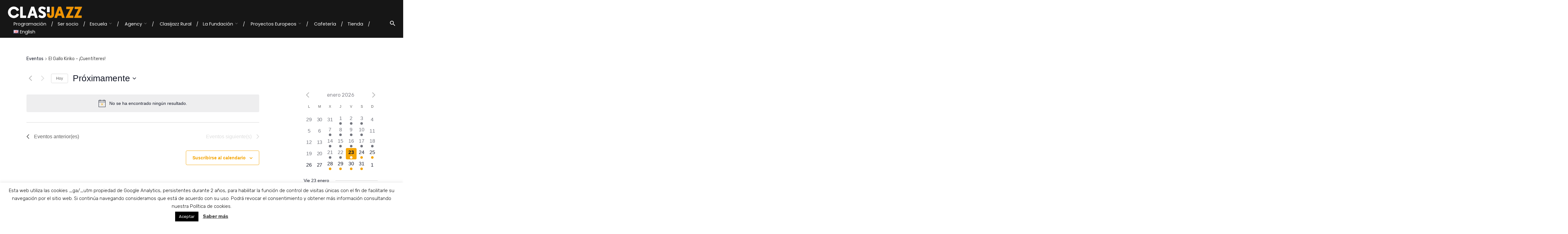

--- FILE ---
content_type: text/html; charset=UTF-8
request_url: https://clasijazz.com/evento/el-gallo-kiriko-cuentiteres/all/
body_size: 52150
content:
<!DOCTYPE html>
<html lang="es-ES">
<head>
	<meta charset="UTF-8">
	<meta name="viewport" content="width=device-width, initial-scale=1.0, maximum-scale=1, user-scalable=no">
	<link rel="profile" href="http://gmpg.org/xfn/11">
	<link rel="pingback" href="https://clasijazz.com/xmlrpc.php">

	<title>El Gallo Kiriko - ¡Cuentíteres! - Clasijazz</title>
<link rel='stylesheet' id='tribe-events-views-v2-bootstrap-datepicker-styles-css' href='https://clasijazz.com/wp-content/plugins/the-events-calendar/vendor/bootstrap-datepicker/css/bootstrap-datepicker.standalone.min.css?ver=6.11.0.1' type='text/css' media='all' />
<link rel='stylesheet' id='tec-variables-skeleton-css' href='https://clasijazz.com/wp-content/plugins/the-events-calendar/common/src/resources/css/variables-skeleton.min.css?ver=6.5.4' type='text/css' media='all' />
<link rel='stylesheet' id='tribe-common-skeleton-style-css' href='https://clasijazz.com/wp-content/plugins/the-events-calendar/common/src/resources/css/common-skeleton.min.css?ver=6.5.4' type='text/css' media='all' />
<link rel='stylesheet' id='tribe-tooltipster-css-css' href='https://clasijazz.com/wp-content/plugins/the-events-calendar/common/vendor/tooltipster/tooltipster.bundle.min.css?ver=6.5.4' type='text/css' media='all' />
<link rel='stylesheet' id='tribe-events-views-v2-skeleton-css' href='https://clasijazz.com/wp-content/plugins/the-events-calendar/src/resources/css/views-skeleton.min.css?ver=6.11.0.1' type='text/css' media='all' />
<link rel='stylesheet' id='tec-variables-full-css' href='https://clasijazz.com/wp-content/plugins/the-events-calendar/common/src/resources/css/variables-full.min.css?ver=6.5.4' type='text/css' media='all' />
<link rel='stylesheet' id='tribe-common-full-style-css' href='https://clasijazz.com/wp-content/plugins/the-events-calendar/common/src/resources/css/common-full.min.css?ver=6.5.4' type='text/css' media='all' />
<link rel='stylesheet' id='tribe-events-views-v2-full-css' href='https://clasijazz.com/wp-content/plugins/the-events-calendar/src/resources/css/views-full.min.css?ver=6.11.0.1' type='text/css' media='all' />
<link rel='stylesheet' id='tribe-events-views-v2-print-css' href='https://clasijazz.com/wp-content/plugins/the-events-calendar/src/resources/css/views-print.min.css?ver=6.11.0.1' type='text/css' media='print' />
<link rel='stylesheet' id='tribe-events-pro-views-v2-print-css' href='https://clasijazz.com/wp-content/plugins/events-calendar-pro/src/resources/css/views-print.min.css?ver=7.4.3' type='text/css' media='print' />
<script type="text/javascript"><!-- Meta Pixel Code -->
!function(f,b,e,v,n,t,s)
{if(f.fbq)return;n=f.fbq=function(){n.callMethod?
n.callMethod.apply(n,arguments):n.queue.push(arguments)};
if(!f._fbq)f._fbq=n;n.push=n;n.loaded=!0;n.version='2.0';
n.queue=[];t=b.createElement(e);t.async=!0;
t.src=v;s=b.getElementsByTagName(e)[0];
s.parentNode.insertBefore(t,s)}(window, document,'script',
'https://connect.facebook.net/en_US/fbevents.js');
fbq('init', '918716792924705');
fbq('track', 'PageView');
<!-- End Meta Pixel Code --></script>	<style>img:is([sizes="auto" i], [sizes^="auto," i]) { contain-intrinsic-size: 3000px 1500px }</style>
	<meta name="description" content="8 € NS / 5 € S Salón Principal &nbsp; El Gallo Kirico Fecha: Sábado, 5/11/2022 Pases: 12:00 y 13:00 horas Lugar: Clasijazz. Sala Principal C/ Maestro Serrano, 9. Almería  Destinatarios: Público familiar, a partir de 2 años Contenido: En un gallinero muy postinero se iba a celebrar una fiesta&hellip;">
<meta name="robots" content="index, follow, max-snippet:-1, max-image-preview:large, max-video-preview:-1">
<link rel="canonical" href="https://clasijazz.com/evento/el-gallo-kiriko-cuentiteres/2022-11-05/">
<meta property="og:url" content="https://clasijazz.com/evento/el-gallo-kiriko-cuentiteres/all/">
<meta property="og:site_name" content="Clasijazz">
<meta property="og:locale" content="es_ES">
<meta property="og:type" content="article">
<meta property="article:author" content="">
<meta property="article:publisher" content="">
<meta property="og:title" content="El Gallo Kiriko - ¡Cuentíteres! - Clasijazz">
<meta property="og:description" content="8 € NS / 5 € S Salón Principal &nbsp; El Gallo Kirico Fecha: Sábado, 5/11/2022 Pases: 12:00 y 13:00 horas Lugar: Clasijazz. Sala Principal C/ Maestro Serrano, 9. Almería  Destinatarios: Público familiar, a partir de 2 años Contenido: En un gallinero muy postinero se iba a celebrar una fiesta&hellip;">
<meta property="og:image" content="https://clasijazz.com/wp-content/uploads/2022/10/Gallo-Clasijazz.jpg">
<meta property="og:image:secure_url" content="https://clasijazz.com/wp-content/uploads/2022/10/Gallo-Clasijazz.jpg">
<meta property="og:image:width" content="1170">
<meta property="og:image:height" content="1355">
<meta property="fb:pages" content="">
<meta property="fb:admins" content="">
<meta property="fb:app_id" content="">
<meta name="twitter:card" content="summary">
<meta name="twitter:site" content="">
<meta name="twitter:creator" content="">
<meta name="twitter:title" content="El Gallo Kiriko - ¡Cuentíteres! - Clasijazz">
<meta name="twitter:description" content="8 € NS / 5 € S Salón Principal &nbsp; El Gallo Kirico Fecha: Sábado, 5/11/2022 Pases: 12:00 y 13:00 horas Lugar: Clasijazz. Sala Principal C/ Maestro Serrano, 9. Almería  Destinatarios: Público familiar, a partir de 2 años Contenido: En un gallinero muy postinero se iba a celebrar una fiesta&hellip;">
<meta name="twitter:image" content="https://clasijazz.com/wp-content/uploads/2022/10/Gallo-Clasijazz-889x1030.jpg">
<link rel='dns-prefetch' href='//connect.facebook.net' />
<link rel="alternate" type="application/rss+xml" title="Clasijazz &raquo; Feed" href="https://clasijazz.com/feed/" />
<link rel="alternate" type="application/rss+xml" title="Clasijazz &raquo; Feed de los comentarios" href="https://clasijazz.com/comments/feed/" />
<link rel="alternate" type="text/calendar" title="Clasijazz &raquo; iCal Feed" href="https://clasijazz.com/eventos/?ical=1" />
<link rel="alternate" type="application/rss+xml" title="Clasijazz &raquo; Comentario El Gallo Kiriko &#8211; ¡Cuentíteres! del feed" href="https://clasijazz.com/evento/el-gallo-kiriko-cuentiteres/2022-11-05/feed/" />
<script type="text/javascript">
/* <![CDATA[ */
window._wpemojiSettings = {"baseUrl":"https:\/\/s.w.org\/images\/core\/emoji\/15.0.3\/72x72\/","ext":".png","svgUrl":"https:\/\/s.w.org\/images\/core\/emoji\/15.0.3\/svg\/","svgExt":".svg","source":{"concatemoji":"https:\/\/clasijazz.com\/wp-includes\/js\/wp-emoji-release.min.js?ver=76bcc1188d84d31385cbd8058212341a"}};
/*! This file is auto-generated */
!function(i,n){var o,s,e;function c(e){try{var t={supportTests:e,timestamp:(new Date).valueOf()};sessionStorage.setItem(o,JSON.stringify(t))}catch(e){}}function p(e,t,n){e.clearRect(0,0,e.canvas.width,e.canvas.height),e.fillText(t,0,0);var t=new Uint32Array(e.getImageData(0,0,e.canvas.width,e.canvas.height).data),r=(e.clearRect(0,0,e.canvas.width,e.canvas.height),e.fillText(n,0,0),new Uint32Array(e.getImageData(0,0,e.canvas.width,e.canvas.height).data));return t.every(function(e,t){return e===r[t]})}function u(e,t,n){switch(t){case"flag":return n(e,"\ud83c\udff3\ufe0f\u200d\u26a7\ufe0f","\ud83c\udff3\ufe0f\u200b\u26a7\ufe0f")?!1:!n(e,"\ud83c\uddfa\ud83c\uddf3","\ud83c\uddfa\u200b\ud83c\uddf3")&&!n(e,"\ud83c\udff4\udb40\udc67\udb40\udc62\udb40\udc65\udb40\udc6e\udb40\udc67\udb40\udc7f","\ud83c\udff4\u200b\udb40\udc67\u200b\udb40\udc62\u200b\udb40\udc65\u200b\udb40\udc6e\u200b\udb40\udc67\u200b\udb40\udc7f");case"emoji":return!n(e,"\ud83d\udc26\u200d\u2b1b","\ud83d\udc26\u200b\u2b1b")}return!1}function f(e,t,n){var r="undefined"!=typeof WorkerGlobalScope&&self instanceof WorkerGlobalScope?new OffscreenCanvas(300,150):i.createElement("canvas"),a=r.getContext("2d",{willReadFrequently:!0}),o=(a.textBaseline="top",a.font="600 32px Arial",{});return e.forEach(function(e){o[e]=t(a,e,n)}),o}function t(e){var t=i.createElement("script");t.src=e,t.defer=!0,i.head.appendChild(t)}"undefined"!=typeof Promise&&(o="wpEmojiSettingsSupports",s=["flag","emoji"],n.supports={everything:!0,everythingExceptFlag:!0},e=new Promise(function(e){i.addEventListener("DOMContentLoaded",e,{once:!0})}),new Promise(function(t){var n=function(){try{var e=JSON.parse(sessionStorage.getItem(o));if("object"==typeof e&&"number"==typeof e.timestamp&&(new Date).valueOf()<e.timestamp+604800&&"object"==typeof e.supportTests)return e.supportTests}catch(e){}return null}();if(!n){if("undefined"!=typeof Worker&&"undefined"!=typeof OffscreenCanvas&&"undefined"!=typeof URL&&URL.createObjectURL&&"undefined"!=typeof Blob)try{var e="postMessage("+f.toString()+"("+[JSON.stringify(s),u.toString(),p.toString()].join(",")+"));",r=new Blob([e],{type:"text/javascript"}),a=new Worker(URL.createObjectURL(r),{name:"wpTestEmojiSupports"});return void(a.onmessage=function(e){c(n=e.data),a.terminate(),t(n)})}catch(e){}c(n=f(s,u,p))}t(n)}).then(function(e){for(var t in e)n.supports[t]=e[t],n.supports.everything=n.supports.everything&&n.supports[t],"flag"!==t&&(n.supports.everythingExceptFlag=n.supports.everythingExceptFlag&&n.supports[t]);n.supports.everythingExceptFlag=n.supports.everythingExceptFlag&&!n.supports.flag,n.DOMReady=!1,n.readyCallback=function(){n.DOMReady=!0}}).then(function(){return e}).then(function(){var e;n.supports.everything||(n.readyCallback(),(e=n.source||{}).concatemoji?t(e.concatemoji):e.wpemoji&&e.twemoji&&(t(e.twemoji),t(e.wpemoji)))}))}((window,document),window._wpemojiSettings);
/* ]]> */
</script>
<link rel='stylesheet' id='tribe-events-full-pro-calendar-style-css' href='https://clasijazz.com/wp-content/plugins/events-calendar-pro/src/resources/css/tribe-events-pro-full.min.css?ver=7.4.3' type='text/css' media='all' />
<link rel='stylesheet' id='tribe-events-virtual-skeleton-css' href='https://clasijazz.com/wp-content/plugins/events-calendar-pro/src/resources/css/events-virtual-skeleton.min.css?ver=1.15.8' type='text/css' media='all' />
<link rel='stylesheet' id='tribe-events-virtual-full-css' href='https://clasijazz.com/wp-content/plugins/events-calendar-pro/src/resources/css/events-virtual-full.min.css?ver=1.15.8' type='text/css' media='all' />
<link rel='stylesheet' id='tribe-events-virtual-single-skeleton-css' href='https://clasijazz.com/wp-content/plugins/events-calendar-pro/src/resources/css/events-virtual-single-skeleton.min.css?ver=1.15.8' type='text/css' media='all' />
<link rel='stylesheet' id='tribe-events-virtual-single-full-css' href='https://clasijazz.com/wp-content/plugins/events-calendar-pro/src/resources/css/events-virtual-single-full.min.css?ver=1.15.8' type='text/css' media='all' />
<link rel='stylesheet' id='tec-events-pro-single-css' href='https://clasijazz.com/wp-content/plugins/events-calendar-pro/src/resources/css/events-single.min.css?ver=7.4.3' type='text/css' media='all' />
<link rel='stylesheet' id='tribe-events-calendar-pro-style-css' href='https://clasijazz.com/wp-content/plugins/events-calendar-pro/src/resources/css/tribe-events-pro-full.min.css?ver=7.4.3' type='text/css' media='all' />
<link rel='stylesheet' id='tribe-events-pro-mini-calendar-block-styles-css' href='https://clasijazz.com/wp-content/plugins/events-calendar-pro/src/resources/css/tribe-events-pro-mini-calendar-block.min.css?ver=7.4.3' type='text/css' media='all' />
<link rel='stylesheet' id='dashicons-css' href='https://clasijazz.com/wp-includes/css/dashicons.min.css?ver=76bcc1188d84d31385cbd8058212341a' type='text/css' media='all' />
<link rel='stylesheet' id='event-tickets-tickets-css-css' href='https://clasijazz.com/wp-content/plugins/event-tickets/src/resources/css/tickets-v1.min.css?ver=5.21.0' type='text/css' media='all' />
<link rel='stylesheet' id='event-tickets-tickets-rsvp-css-css' href='https://clasijazz.com/wp-content/plugins/event-tickets/src/resources/css/rsvp-v1.min.css?ver=5.21.0' type='text/css' media='all' />
<link rel='stylesheet' id='event-tickets-plus-tickets-css-css' href='https://clasijazz.com/wp-content/plugins/event-tickets-plus/src/resources/css/tickets.min.css?ver=6.3.0.2' type='text/css' media='all' />
<link rel='stylesheet' id='tribe-events-v2-single-skeleton-css' href='https://clasijazz.com/wp-content/plugins/the-events-calendar/src/resources/css/tribe-events-single-skeleton.min.css?ver=6.11.0.1' type='text/css' media='all' />
<link rel='stylesheet' id='tribe-events-v2-single-skeleton-full-css' href='https://clasijazz.com/wp-content/plugins/the-events-calendar/src/resources/css/tribe-events-single-full.min.css?ver=6.11.0.1' type='text/css' media='all' />
<link rel='stylesheet' id='tribe-events-virtual-single-v2-skeleton-css' href='https://clasijazz.com/wp-content/plugins/events-calendar-pro/src/resources/css/events-virtual-single-v2-skeleton.min.css?ver=1.15.8' type='text/css' media='all' />
<link rel='stylesheet' id='tribe-events-virtual-single-v2-full-css' href='https://clasijazz.com/wp-content/plugins/events-calendar-pro/src/resources/css/events-virtual-single-v2-full.min.css?ver=1.15.8' type='text/css' media='all' />
<link rel='stylesheet' id='tribe-events-v2-virtual-single-block-css' href='https://clasijazz.com/wp-content/plugins/events-calendar-pro/src/resources/css/events-virtual-single-block.min.css?ver=1.15.8' type='text/css' media='all' />
<style id='wp-emoji-styles-inline-css' type='text/css'>

	img.wp-smiley, img.emoji {
		display: inline !important;
		border: none !important;
		box-shadow: none !important;
		height: 1em !important;
		width: 1em !important;
		margin: 0 0.07em !important;
		vertical-align: -0.1em !important;
		background: none !important;
		padding: 0 !important;
	}
</style>
<link rel='stylesheet' id='wp-block-library-css' href='https://clasijazz.com/wp-includes/css/dist/block-library/style.min.css?ver=76bcc1188d84d31385cbd8058212341a' type='text/css' media='all' />
<style id='wp-block-library-theme-inline-css' type='text/css'>
.wp-block-audio :where(figcaption){color:#555;font-size:13px;text-align:center}.is-dark-theme .wp-block-audio :where(figcaption){color:#ffffffa6}.wp-block-audio{margin:0 0 1em}.wp-block-code{border:1px solid #ccc;border-radius:4px;font-family:Menlo,Consolas,monaco,monospace;padding:.8em 1em}.wp-block-embed :where(figcaption){color:#555;font-size:13px;text-align:center}.is-dark-theme .wp-block-embed :where(figcaption){color:#ffffffa6}.wp-block-embed{margin:0 0 1em}.blocks-gallery-caption{color:#555;font-size:13px;text-align:center}.is-dark-theme .blocks-gallery-caption{color:#ffffffa6}:root :where(.wp-block-image figcaption){color:#555;font-size:13px;text-align:center}.is-dark-theme :root :where(.wp-block-image figcaption){color:#ffffffa6}.wp-block-image{margin:0 0 1em}.wp-block-pullquote{border-bottom:4px solid;border-top:4px solid;color:currentColor;margin-bottom:1.75em}.wp-block-pullquote cite,.wp-block-pullquote footer,.wp-block-pullquote__citation{color:currentColor;font-size:.8125em;font-style:normal;text-transform:uppercase}.wp-block-quote{border-left:.25em solid;margin:0 0 1.75em;padding-left:1em}.wp-block-quote cite,.wp-block-quote footer{color:currentColor;font-size:.8125em;font-style:normal;position:relative}.wp-block-quote:where(.has-text-align-right){border-left:none;border-right:.25em solid;padding-left:0;padding-right:1em}.wp-block-quote:where(.has-text-align-center){border:none;padding-left:0}.wp-block-quote.is-large,.wp-block-quote.is-style-large,.wp-block-quote:where(.is-style-plain){border:none}.wp-block-search .wp-block-search__label{font-weight:700}.wp-block-search__button{border:1px solid #ccc;padding:.375em .625em}:where(.wp-block-group.has-background){padding:1.25em 2.375em}.wp-block-separator.has-css-opacity{opacity:.4}.wp-block-separator{border:none;border-bottom:2px solid;margin-left:auto;margin-right:auto}.wp-block-separator.has-alpha-channel-opacity{opacity:1}.wp-block-separator:not(.is-style-wide):not(.is-style-dots){width:100px}.wp-block-separator.has-background:not(.is-style-dots){border-bottom:none;height:1px}.wp-block-separator.has-background:not(.is-style-wide):not(.is-style-dots){height:2px}.wp-block-table{margin:0 0 1em}.wp-block-table td,.wp-block-table th{word-break:normal}.wp-block-table :where(figcaption){color:#555;font-size:13px;text-align:center}.is-dark-theme .wp-block-table :where(figcaption){color:#ffffffa6}.wp-block-video :where(figcaption){color:#555;font-size:13px;text-align:center}.is-dark-theme .wp-block-video :where(figcaption){color:#ffffffa6}.wp-block-video{margin:0 0 1em}:root :where(.wp-block-template-part.has-background){margin-bottom:0;margin-top:0;padding:1.25em 2.375em}
</style>
<link rel='stylesheet' id='tribe-events-v2-single-blocks-css' href='https://clasijazz.com/wp-content/plugins/the-events-calendar/src/resources/css/tribe-events-single-blocks.min.css?ver=6.11.0.1' type='text/css' media='all' />
<style id='classic-theme-styles-inline-css' type='text/css'>
/*! This file is auto-generated */
.wp-block-button__link{color:#fff;background-color:#32373c;border-radius:9999px;box-shadow:none;text-decoration:none;padding:calc(.667em + 2px) calc(1.333em + 2px);font-size:1.125em}.wp-block-file__button{background:#32373c;color:#fff;text-decoration:none}
</style>
<style id='global-styles-inline-css' type='text/css'>
:root{--wp--preset--aspect-ratio--square: 1;--wp--preset--aspect-ratio--4-3: 4/3;--wp--preset--aspect-ratio--3-4: 3/4;--wp--preset--aspect-ratio--3-2: 3/2;--wp--preset--aspect-ratio--2-3: 2/3;--wp--preset--aspect-ratio--16-9: 16/9;--wp--preset--aspect-ratio--9-16: 9/16;--wp--preset--color--black: #000000;--wp--preset--color--cyan-bluish-gray: #abb8c3;--wp--preset--color--white: #ffffff;--wp--preset--color--pale-pink: #f78da7;--wp--preset--color--vivid-red: #cf2e2e;--wp--preset--color--luminous-vivid-orange: #ff6900;--wp--preset--color--luminous-vivid-amber: #fcb900;--wp--preset--color--light-green-cyan: #7bdcb5;--wp--preset--color--vivid-green-cyan: #00d084;--wp--preset--color--pale-cyan-blue: #8ed1fc;--wp--preset--color--vivid-cyan-blue: #0693e3;--wp--preset--color--vivid-purple: #9b51e0;--wp--preset--color--brand-color: #ff9e18;--wp--preset--color--blue-dark: #174EE2;--wp--preset--color--dark-strong: #24262B;--wp--preset--color--dark-light: #32353C;--wp--preset--color--grey-strong: #6A707E;--wp--preset--color--grey-light: #949597;--wp--preset--gradient--vivid-cyan-blue-to-vivid-purple: linear-gradient(135deg,rgba(6,147,227,1) 0%,rgb(155,81,224) 100%);--wp--preset--gradient--light-green-cyan-to-vivid-green-cyan: linear-gradient(135deg,rgb(122,220,180) 0%,rgb(0,208,130) 100%);--wp--preset--gradient--luminous-vivid-amber-to-luminous-vivid-orange: linear-gradient(135deg,rgba(252,185,0,1) 0%,rgba(255,105,0,1) 100%);--wp--preset--gradient--luminous-vivid-orange-to-vivid-red: linear-gradient(135deg,rgba(255,105,0,1) 0%,rgb(207,46,46) 100%);--wp--preset--gradient--very-light-gray-to-cyan-bluish-gray: linear-gradient(135deg,rgb(238,238,238) 0%,rgb(169,184,195) 100%);--wp--preset--gradient--cool-to-warm-spectrum: linear-gradient(135deg,rgb(74,234,220) 0%,rgb(151,120,209) 20%,rgb(207,42,186) 40%,rgb(238,44,130) 60%,rgb(251,105,98) 80%,rgb(254,248,76) 100%);--wp--preset--gradient--blush-light-purple: linear-gradient(135deg,rgb(255,206,236) 0%,rgb(152,150,240) 100%);--wp--preset--gradient--blush-bordeaux: linear-gradient(135deg,rgb(254,205,165) 0%,rgb(254,45,45) 50%,rgb(107,0,62) 100%);--wp--preset--gradient--luminous-dusk: linear-gradient(135deg,rgb(255,203,112) 0%,rgb(199,81,192) 50%,rgb(65,88,208) 100%);--wp--preset--gradient--pale-ocean: linear-gradient(135deg,rgb(255,245,203) 0%,rgb(182,227,212) 50%,rgb(51,167,181) 100%);--wp--preset--gradient--electric-grass: linear-gradient(135deg,rgb(202,248,128) 0%,rgb(113,206,126) 100%);--wp--preset--gradient--midnight: linear-gradient(135deg,rgb(2,3,129) 0%,rgb(40,116,252) 100%);--wp--preset--font-size--small: 13px;--wp--preset--font-size--medium: 20px;--wp--preset--font-size--large: 17px;--wp--preset--font-size--x-large: 42px;--wp--preset--font-size--extra-small: 12px;--wp--preset--font-size--normal: 14px;--wp--preset--font-size--larger: 20px;--wp--preset--font-family--inter: "Inter", sans-serif;--wp--preset--font-family--cardo: Cardo;--wp--preset--spacing--20: 0.44rem;--wp--preset--spacing--30: 0.67rem;--wp--preset--spacing--40: 1rem;--wp--preset--spacing--50: 1.5rem;--wp--preset--spacing--60: 2.25rem;--wp--preset--spacing--70: 3.38rem;--wp--preset--spacing--80: 5.06rem;--wp--preset--shadow--natural: 6px 6px 9px rgba(0, 0, 0, 0.2);--wp--preset--shadow--deep: 12px 12px 50px rgba(0, 0, 0, 0.4);--wp--preset--shadow--sharp: 6px 6px 0px rgba(0, 0, 0, 0.2);--wp--preset--shadow--outlined: 6px 6px 0px -3px rgba(255, 255, 255, 1), 6px 6px rgba(0, 0, 0, 1);--wp--preset--shadow--crisp: 6px 6px 0px rgba(0, 0, 0, 1);}:where(.is-layout-flex){gap: 0.5em;}:where(.is-layout-grid){gap: 0.5em;}body .is-layout-flex{display: flex;}.is-layout-flex{flex-wrap: wrap;align-items: center;}.is-layout-flex > :is(*, div){margin: 0;}body .is-layout-grid{display: grid;}.is-layout-grid > :is(*, div){margin: 0;}:where(.wp-block-columns.is-layout-flex){gap: 2em;}:where(.wp-block-columns.is-layout-grid){gap: 2em;}:where(.wp-block-post-template.is-layout-flex){gap: 1.25em;}:where(.wp-block-post-template.is-layout-grid){gap: 1.25em;}.has-black-color{color: var(--wp--preset--color--black) !important;}.has-cyan-bluish-gray-color{color: var(--wp--preset--color--cyan-bluish-gray) !important;}.has-white-color{color: var(--wp--preset--color--white) !important;}.has-pale-pink-color{color: var(--wp--preset--color--pale-pink) !important;}.has-vivid-red-color{color: var(--wp--preset--color--vivid-red) !important;}.has-luminous-vivid-orange-color{color: var(--wp--preset--color--luminous-vivid-orange) !important;}.has-luminous-vivid-amber-color{color: var(--wp--preset--color--luminous-vivid-amber) !important;}.has-light-green-cyan-color{color: var(--wp--preset--color--light-green-cyan) !important;}.has-vivid-green-cyan-color{color: var(--wp--preset--color--vivid-green-cyan) !important;}.has-pale-cyan-blue-color{color: var(--wp--preset--color--pale-cyan-blue) !important;}.has-vivid-cyan-blue-color{color: var(--wp--preset--color--vivid-cyan-blue) !important;}.has-vivid-purple-color{color: var(--wp--preset--color--vivid-purple) !important;}.has-black-background-color{background-color: var(--wp--preset--color--black) !important;}.has-cyan-bluish-gray-background-color{background-color: var(--wp--preset--color--cyan-bluish-gray) !important;}.has-white-background-color{background-color: var(--wp--preset--color--white) !important;}.has-pale-pink-background-color{background-color: var(--wp--preset--color--pale-pink) !important;}.has-vivid-red-background-color{background-color: var(--wp--preset--color--vivid-red) !important;}.has-luminous-vivid-orange-background-color{background-color: var(--wp--preset--color--luminous-vivid-orange) !important;}.has-luminous-vivid-amber-background-color{background-color: var(--wp--preset--color--luminous-vivid-amber) !important;}.has-light-green-cyan-background-color{background-color: var(--wp--preset--color--light-green-cyan) !important;}.has-vivid-green-cyan-background-color{background-color: var(--wp--preset--color--vivid-green-cyan) !important;}.has-pale-cyan-blue-background-color{background-color: var(--wp--preset--color--pale-cyan-blue) !important;}.has-vivid-cyan-blue-background-color{background-color: var(--wp--preset--color--vivid-cyan-blue) !important;}.has-vivid-purple-background-color{background-color: var(--wp--preset--color--vivid-purple) !important;}.has-black-border-color{border-color: var(--wp--preset--color--black) !important;}.has-cyan-bluish-gray-border-color{border-color: var(--wp--preset--color--cyan-bluish-gray) !important;}.has-white-border-color{border-color: var(--wp--preset--color--white) !important;}.has-pale-pink-border-color{border-color: var(--wp--preset--color--pale-pink) !important;}.has-vivid-red-border-color{border-color: var(--wp--preset--color--vivid-red) !important;}.has-luminous-vivid-orange-border-color{border-color: var(--wp--preset--color--luminous-vivid-orange) !important;}.has-luminous-vivid-amber-border-color{border-color: var(--wp--preset--color--luminous-vivid-amber) !important;}.has-light-green-cyan-border-color{border-color: var(--wp--preset--color--light-green-cyan) !important;}.has-vivid-green-cyan-border-color{border-color: var(--wp--preset--color--vivid-green-cyan) !important;}.has-pale-cyan-blue-border-color{border-color: var(--wp--preset--color--pale-cyan-blue) !important;}.has-vivid-cyan-blue-border-color{border-color: var(--wp--preset--color--vivid-cyan-blue) !important;}.has-vivid-purple-border-color{border-color: var(--wp--preset--color--vivid-purple) !important;}.has-vivid-cyan-blue-to-vivid-purple-gradient-background{background: var(--wp--preset--gradient--vivid-cyan-blue-to-vivid-purple) !important;}.has-light-green-cyan-to-vivid-green-cyan-gradient-background{background: var(--wp--preset--gradient--light-green-cyan-to-vivid-green-cyan) !important;}.has-luminous-vivid-amber-to-luminous-vivid-orange-gradient-background{background: var(--wp--preset--gradient--luminous-vivid-amber-to-luminous-vivid-orange) !important;}.has-luminous-vivid-orange-to-vivid-red-gradient-background{background: var(--wp--preset--gradient--luminous-vivid-orange-to-vivid-red) !important;}.has-very-light-gray-to-cyan-bluish-gray-gradient-background{background: var(--wp--preset--gradient--very-light-gray-to-cyan-bluish-gray) !important;}.has-cool-to-warm-spectrum-gradient-background{background: var(--wp--preset--gradient--cool-to-warm-spectrum) !important;}.has-blush-light-purple-gradient-background{background: var(--wp--preset--gradient--blush-light-purple) !important;}.has-blush-bordeaux-gradient-background{background: var(--wp--preset--gradient--blush-bordeaux) !important;}.has-luminous-dusk-gradient-background{background: var(--wp--preset--gradient--luminous-dusk) !important;}.has-pale-ocean-gradient-background{background: var(--wp--preset--gradient--pale-ocean) !important;}.has-electric-grass-gradient-background{background: var(--wp--preset--gradient--electric-grass) !important;}.has-midnight-gradient-background{background: var(--wp--preset--gradient--midnight) !important;}.has-small-font-size{font-size: var(--wp--preset--font-size--small) !important;}.has-medium-font-size{font-size: var(--wp--preset--font-size--medium) !important;}.has-large-font-size{font-size: var(--wp--preset--font-size--large) !important;}.has-x-large-font-size{font-size: var(--wp--preset--font-size--x-large) !important;}
:where(.wp-block-post-template.is-layout-flex){gap: 1.25em;}:where(.wp-block-post-template.is-layout-grid){gap: 1.25em;}
:where(.wp-block-columns.is-layout-flex){gap: 2em;}:where(.wp-block-columns.is-layout-grid){gap: 2em;}
:root :where(.wp-block-pullquote){font-size: 1.5em;line-height: 1.6;}
</style>
<link rel='stylesheet' id='cookie-law-info-css' href='https://clasijazz.com/wp-content/plugins/cookie-law-info/legacy/public/css/cookie-law-info-public.css?ver=3.2.9' type='text/css' media='all' />
<link rel='stylesheet' id='cookie-law-info-gdpr-css' href='https://clasijazz.com/wp-content/plugins/cookie-law-info/legacy/public/css/cookie-law-info-gdpr.css?ver=3.2.9' type='text/css' media='all' />
<link rel='stylesheet' id='image-hover-effects-css-css' href='https://clasijazz.com/wp-content/plugins/mega-addons-for-visual-composer/css/ihover.css?ver=76bcc1188d84d31385cbd8058212341a' type='text/css' media='all' />
<link rel='stylesheet' id='style-css-css' href='https://clasijazz.com/wp-content/plugins/mega-addons-for-visual-composer/css/style.css?ver=76bcc1188d84d31385cbd8058212341a' type='text/css' media='all' />
<link rel='stylesheet' id='font-awesome-latest-css' href='https://clasijazz.com/wp-content/plugins/mega-addons-for-visual-composer/css/font-awesome/css/all.css?ver=76bcc1188d84d31385cbd8058212341a' type='text/css' media='all' />
<style id='woocommerce-inline-inline-css' type='text/css'>
.woocommerce form .form-row .required { visibility: visible; }
</style>
<link rel='stylesheet' id='tribe-events-block-event-venue-css' href='https://clasijazz.com/wp-content/plugins/the-events-calendar/src/resources/css/app/event-venue/frontend.min.css?ver=6.11.0.1' type='text/css' media='all' />
<link rel='stylesheet' id='brands-styles-css' href='https://clasijazz.com/wp-content/plugins/woocommerce/assets/css/brands.css?ver=9.7.2' type='text/css' media='all' />
<link rel='stylesheet' id='parent-style-css' href='https://clasijazz.com/wp-content/themes/norebro/style.css?ver=76bcc1188d84d31385cbd8058212341a' type='text/css' media='all' />
<link rel='stylesheet' id='norebro-style-css' href='https://clasijazz.com/wp-content/themes/norebro-child/style.css?ver=1.0.0' type='text/css' media='all' />
<style id='norebro-style-inline-css' type='text/css'>
#masthead.site-header, #mega-menu-wrap ul li, #mega-menu-wrap > ul#primary-menu > li, #masthead .menu-other > li > a, #masthead.site-header .header-bottom .copyright {font-family:'Poppins', sans-serif;color:#ffffff;}#masthead.site-header{background-color:#161616;}#masthead.header-fixed #mega-menu-wrap > ul > li > a, #masthead.header-fixed .menu-other > li > a {font-family:'Poppins', sans-serif;color:#ffffff;}#masthead.site-header.header-fixed{background-color:#161616;}#masthead.site-header{border:none;}#masthead.site-header.header-fixed{border-bottom-style:solid;border-bottom-color:#ff9e18;}.header-title .bg-image{background-image:url('https://clasijazz.com/wp-content/uploads/2022/10/Gallo-Clasijazz.jpg');}.widget a:hover, p a, #comments p a, .page-content p a, .post .entry-content p a, #comments.comments-area a.comment-reply-link,#comments.comments-area a.comment-edit-link, .comments-area a:hover, .post .entry-content ul a, .post .entry-content ol a{color:#dd3333;}body .site-content{background-size:cover;}.page-container.full{margin-left:0%;margin-right:0%;}.page-container{max-width:1326}footer.site-footer{background-size:cover;}.site-footer .widget,.site-footer .widget p,.site-footer .widget .subtitle,.site-footer .widget a,.site-footer .widget .widget-title, .site-footer .widget a:hover, .site-footer .widget h3 a, .site-footer .widget h4 a,.site-footer .widgets .socialbar a.social.outline i,.site-footer .widgets input,.site-footer input:not([type="submit"]):hover, .site-footer .widget_recent_comments .comment-author-link,.site-footer .widgets input:focus,.site-footer .widget_norebro_widget_subscribe button.btn,.site-footer .widgets select,.site-footer .widget_tag_cloud .tagcloud a,.site-footer .widget_tag_cloud .tagcloud a:hover{}.site-footer .widget_norebro_widget_subscribe button.btn, .site-footer .widget_norebro_widget_subscribe button.btn:hover,.site-footer input:not([type="submit"]), .site-footer input:not([type="submit"]):focus,.site-footer .widgets .socialbar a.social.outline,.site-footer .widgets select,.site-footer .widget_tag_cloud .tagcloud a,.site-footer .widget_tag_cloud .tagcloud a:hover{}.site-footer .widget_norebro_widget_subscribe button.btn:hover, .site-footer .widgets .socialbar a.social.outline:hover{}footer.site-footer .site-info,footer.site-footer .site-info a,footer.site-footer .site-info a:hover{}footer.site-footer .site-info a,footer.site-footer .site-info a:hover{color:#fcfcfc;}.accordion-box .title:hover .control,.accordion-box .item.active .control,.accordion-box.title-brand-color .title,.accordion-box.active-brand-color .item.active .control,.accordion-box.active-brand-color .title:hover .control,.slider .owl-dot.brand,.socialbar.brand a:hover,.socialbar.brand.outline a,.socialbar.brand.flat a,.socialbar.brand.inline a:hover,.video-module .btn-play.outline.btn-brand,.video-module.boxed:hover .btn-play.btn-brand,.widget_tag_cloud .tagcloud a:hover, .widget_product_tag_cloud .tagcloud a:hover,.widget_nav_menu .menu-item a:hover,.widget_pages .menu-item a:hover,.widget_nav_menu .current-menu-item a,.widget_pages .current-menu-item a,.widget-sidebar-menu-left .menu-item a:hover,.widget_rss ul a,.widget_norebro_widget_recent_posts ul.recent-posts-list h4 a:hover,.widget_norebro_widget_login a,.widget div.star-rating:before,.widget div.star-rating span:before, .widget span.star-rating:before,.widget span.star-rating span:before,a:hover,p a,.btn-brand:hover,.btn-outline.btn-brand,a.btn-outline.btn-brand,.btn-outline.btn-brand.disabled:hover,a.btn-outline.btn-brand.disabled:hover,.btn-link.btn-brand,a.btn-link.btn-brand,a.tag:hover,.tag-wrap a:hover,a[class^="tag-link-"]:hover,nav.pagination li a.page-numbers.active,.fullscreen-navigation .copyright .content > a,.fullscreen-navigation.simple ul.menu li:hover > a,.fullscreen-navigation.centered .fullscreen-menu-wrap ul.menu > li a:hover,.post-navigation .box-wrap > a:hover h4, .post-navigation .box-wrap > a:hover .icon,.bar .content a:hover,.bar .share .links a:hover,.portfolio-sorting li a:hover,.portfolio-item h4.title a:hover, .portfolio-item .widget h4 a:hover, .widget .portfolio-item h4 a:hover,.portfolio-item .category.outline,.portfolio-item.grid-2:hover h4.title, .portfolio-item.grid-2:hover .widget h4, .widget .portfolio-item.grid-2:hover h4,.portfolio-item.grid-2.hover-2 .overlay span,.portfolio-item.grid-5 .more span,.blog-grid .tags a:hover,.blog-grid:hover h3 a,.blog-grid.grid-4:hover .tags a,.post .entry-content a:not(.wp-block-button__link):not(.wp-block-file__button),.page-links a,.entry-footer .share .title:hover,.toggle-post:hover .arrow,.toggle-post:hover .content h3,.post .comments-link a:hover,.comments-area .comment-body .comment-meta .reply a,.comments-area .comment-body .comment-meta a.comment-edit-link,.comments-area .reply a,.comments-area .reply-cancle a,.comments-area a.comment-edit-link,input.brand-color,input[type="submit"].brand-color,button.brand-color,a.brand-color,div.brand-color,span.brand-color,input.brand-color-hover:hover,input[type="submit"].brand-color-hover:hover,button.brand-color-hover:hover,a.brand-color-hover:hover,div.brand-color-hover:hover,span.brand-color-hover:hover,.brand-color,.brand-color-after:after,.brand-color-before:before,.brand-color-hover:hover,.brand-color-hover-after:after,.brand-color-hover-before:before,.woocommerce .product div.summary .woo-review-link:hover,.woocommerce .product .product_meta a,ul.woo-products li.product:hover h3 a,.woocommerce form.login a,.woocommerce #payment li.wc_payment_method a.about_paypal,.woocommerce .woo-my-nav li.is-active a,.woocommerce .woo-my-content p a:hover, .has-brand-color-color, .is-style-outline .has-brand-color-color {color:#ff9e18;}.video-module.btn-brand-color-hover:hover .btn-play .icon,.brand-color-i,.brand-color-after-i:after,.brand-color-before-i:before,.brand-color-hover-i:hover,.brand-color-hover-i-after:after,.brand-color-hover-i-before:before{color:#ff9e18 !important;}.accordion-box.outline.title-brand-border-color .title,.contact-form.without-label-offset .focus.active,.contact-form.flat input:not([type="submit"]):focus, .contact-form.flat select:focus, .contact-form.flat textarea:focus,.socialbar.brand a,.video-module .btn-play.btn-brand,.widget_tag_cloud .tagcloud a:hover, .widget_product_tag_cloud .tagcloud a:hover,.widget_calendar tbody tr td#today,.btn-brand,.btn-outline.btn-brand,a.btn-outline.btn-brand,.btn-outline.btn-brand:hover,a.btn-outline.btn-brand:hover,.btn-outline.btn-brand.disabled:hover,a.btn-outline.btn-brand.disabled:hover,input:not([type="submit"]):focus,textarea:focus,select:focus,a.tag:hover,.tag-wrap a:hover,a[class^="tag-link-"]:hover,.portfolio-gallery .gallery-content .tag,.header-search form input:focus,.fullscreen-navigation.simple ul.menu li:hover > a:after, .fullscreen-navigation.simple ul.menu li:hover > a:before,.portfolio-item .category.outline,.portfolio-page.fullscreen .content .tag,.entry-footer .share .title:hover,input.brand-border-color,input[type="submit"].brand-border-color,button.brand-border-color,a.brand-border-color,div.brand-border-color,span.brand-border-color,input.brand-border-color-hover:hover,input[type="submit"].brand-border-color-hover:hover,button.brand-border-color-hover:hover,a.brand-border-color-hover:hover,div.brand-border-color-hover:hover,span.brand-border-color-hover:hover,.brand-border-color,.brand-border-color-after:after,.brand-border-color-before:before,.brand-border-color-hover:hover,.brand-border-color-hover-after:after,.brand-border-color-hover-before:before, .has-brand-color-background-color, .is-style-outline .has-brand-color-color {border-color:#ff9e18;}.brand-border-color-i,.brand-border-color-after-i:after,.brand-border-color-before-i:before,.brand-border-color-hover-i:hover,.brand-border-color-hover-i-after:after,.brand-border-color-hover-i-before:before{border-color:#ff9e18 !important;}.divider,h1.with-divider:after, h2.with-divider:after, h3.with-divider:after, h4.with-divider:after, h5.with-divider:after, h6.with-divider:after,.accordion-box.title-brand-bg-color .title,.list-box li:after, .widget_recent_comments li:after, .widget_recent_entries li:after, .widget_meta li:after, .widget_archive li:after, .widget_nav_menu li:after,.widget_pages li:after, .widget_categories li:after, .widget_rss li:after, .widget_product_categories li:after,.list-box.icon-fill li .icon, .icon-fill.widget_recent_comments li .icon, .icon-fill.widget_recent_entries li .icon, .icon-fill.widget_meta li .icon, .icon-fill.widget_archive li .icon, .icon-fill.widget_nav_menu li .icon,.icon-fill.widget_pages li .icon, .icon-fill.widget_categories li .icon, .icon-fill.widget_rss li .icon, .icon-fill.widget_product_categories li .icon,.socialbar.brand a,.socialbar.brand.outline a:hover,.socialbar.brand.flat a:hover,.video-module .btn-play.btn-brand,.video-module.boxed:hover .btn-play.outline.btn-brand,.widget_calendar caption,.widget_price_filter .ui-slider-range,.widget_price_filter .ui-slider-handle:after,a.hover-underline.underline-brand:before,.btn-brand,button[disabled].btn-brand:hover,input[type="submit"][disabled].btn-brand:hover,.btn-outline.btn-brand:hover,a.btn-outline.btn-brand:hover,.radio input:checked + .input:after,.radio:hover input:checked + .input:after,.portfolio-gallery .gallery-content .tag,nav.pagination li a.hover-underline:before,.portfolio-sorting li a:hover .name:before,.portfolio-page.fullscreen .content .tag,input.brand-bg-color,input[type="submit"].brand-bg-color,button.brand-bg-color,span.tag.-brand,a.brand-bg-color,div.brand-bg-color,span.brand-bg-color,input.brand-bg-color-hover:hover,input[type="submit"].brand-bg-color-hover:hover,button.brand-bg-color-hover:hover,a.brand-bg-color-hover:hover,div.brand-bg-color-hover:hover,span.brand-bg-color-hover:hover,.brand-bg-color,.brand-bg-color-after:after,.brand-bg-color-before:before,.brand-bg-color-hover:hover,.brand-bg-color-hover-after:after,.brand-bg-color-hover-before:before,.woocommerce .product .product_meta > span:after,.select2-dropdown .select2-results__option[aria-selected="true"],.woocommerce .woo-my-content mark, .has-brand-color-background-color {background-color:#ff9e18;}.brand-bg-color-i,.brand-bg-color-after-i:after,.brand-bg-color-before-i:before,.brand-bg-color-hover-i:hover,.brand-bg-color-hover-i-after:after,.brand-bg-color-hover-i-before:before{background-color:#ff9e18 !important;}.portfolio-page.content-invert .content {, padding-top: 150px;, }@media screen and (min-width: 1025px){.header-title{height:360pxpx;min-height:360pxpx;}}@media screen and (max-width: 767px){#masthead #site-navigation.main-nav, #masthead #site-navigation.main-nav ul li, #masthead #sitenavigation.main-nav, #masthead #site-navigation.main-nav #mega-menu-wrap #primary-menu .mega-menu-item.current-menu-item > a.menu-link, #masthead #site-navigation.main-nav #mega-menu-wrap #primary-menu .mega-menu-item.current-menu-ancestor > a.menu-link, #masthead #site-navigation.main-nav #mega-menu-wrap #primary-menu .mega-menu-item a.menu-link:hover, #masthead #site-navigation.main-nav #mega-menu-wrap #primary-menu .mega-menu-item a.menu-link.open {font-family:'Rubik', sans-serif;color:#e0e0e0;}#masthead #site-navigation.main-nav, #masthead #site-navigation.main-nav #mega-menu-wrap #primary-menu .mega-menu-item .sub-nav ul.sub-menu, #masthead #site-navigation.main-nav #mega-menu-wrap #primary-menu .mega-menu-item .sub-nav ul.sub-sub-menu{background-color:rgba(0,0,0,0.8);}}
</style>
<link rel='stylesheet' id='norebro-grid-css' href='https://clasijazz.com/wp-content/themes/norebro/assets/css/grid.min.css?ver=76bcc1188d84d31385cbd8058212341a' type='text/css' media='all' />
<link rel='stylesheet' id='event-tickets-rsvp-css' href='https://clasijazz.com/wp-content/plugins/event-tickets/src/resources/css/rsvp.min.css?ver=5.21.0' type='text/css' media='all' />
<link rel='stylesheet' id='event-tickets-tpp-css-css' href='https://clasijazz.com/wp-content/plugins/event-tickets/src/resources/css/tpp.min.css?ver=5.21.0' type='text/css' media='all' />
<link rel='stylesheet' id='TribeEventsWooTickets-css' href='https://clasijazz.com/wp-content/plugins/event-tickets-plus/src/resources/css/wootickets.min.css?ver=4.5.0.1' type='text/css' media='all' />
<style id='rocket-lazyload-inline-css' type='text/css'>
.rll-youtube-player{position:relative;padding-bottom:56.23%;height:0;overflow:hidden;max-width:100%;}.rll-youtube-player:focus-within{outline: 2px solid currentColor;outline-offset: 5px;}.rll-youtube-player iframe{position:absolute;top:0;left:0;width:100%;height:100%;z-index:100;background:0 0}.rll-youtube-player img{bottom:0;display:block;left:0;margin:auto;max-width:100%;width:100%;position:absolute;right:0;top:0;border:none;height:auto;-webkit-transition:.4s all;-moz-transition:.4s all;transition:.4s all}.rll-youtube-player img:hover{-webkit-filter:brightness(75%)}.rll-youtube-player .play{height:100%;width:100%;left:0;top:0;position:absolute;background:url(https://clasijazz.com/wp-content/plugins/wp-rocket/assets/img/youtube.png) no-repeat center;background-color: transparent !important;cursor:pointer;border:none;}.wp-embed-responsive .wp-has-aspect-ratio .rll-youtube-player{position:absolute;padding-bottom:0;width:100%;height:100%;top:0;bottom:0;left:0;right:0}
</style>
<script type="text/javascript" src="https://clasijazz.com/wp-includes/js/jquery/jquery.min.js?ver=3.7.1" id="jquery-core-js"></script>
<script type="text/javascript" src="https://clasijazz.com/wp-includes/js/jquery/jquery-migrate.min.js?ver=3.4.1" id="jquery-migrate-js"></script>
<script type="text/javascript" src="https://clasijazz.com/wp-content/plugins/the-events-calendar/common/src/resources/js/tribe-common.min.js?ver=6.5.4" id="tribe-common-js"></script>
<script type="text/javascript" src="https://clasijazz.com/wp-content/plugins/the-events-calendar/src/resources/js/views/breakpoints.min.js?ver=6.11.0.1" id="tribe-events-views-v2-breakpoints-js"></script>
<script type="text/javascript" id="cookie-law-info-js-extra">
/* <![CDATA[ */
var Cli_Data = {"nn_cookie_ids":[],"cookielist":[],"non_necessary_cookies":[],"ccpaEnabled":"","ccpaRegionBased":"","ccpaBarEnabled":"","strictlyEnabled":["necessary","obligatoire"],"ccpaType":"gdpr","js_blocking":"","custom_integration":"","triggerDomRefresh":"","secure_cookies":""};
var cli_cookiebar_settings = {"animate_speed_hide":"500","animate_speed_show":"500","background":"#FFF","border":"#b1a6a6c2","border_on":"","button_1_button_colour":"#000","button_1_button_hover":"#000000","button_1_link_colour":"#fff","button_1_as_button":"1","button_1_new_win":"","button_2_button_colour":"#333","button_2_button_hover":"#292929","button_2_link_colour":"#444","button_2_as_button":"","button_2_hidebar":"","button_3_button_colour":"#000","button_3_button_hover":"#000000","button_3_link_colour":"#fff","button_3_as_button":"1","button_3_new_win":"","button_4_button_colour":"#000","button_4_button_hover":"#000000","button_4_link_colour":"#fff","button_4_as_button":"1","button_7_button_colour":"#61a229","button_7_button_hover":"#4e8221","button_7_link_colour":"#fff","button_7_as_button":"1","button_7_new_win":"","font_family":"inherit","header_fix":"","notify_animate_hide":"1","notify_animate_show":"","notify_div_id":"#cookie-law-info-bar","notify_position_horizontal":"right","notify_position_vertical":"bottom","scroll_close":"","scroll_close_reload":"","accept_close_reload":"","reject_close_reload":"","showagain_tab":"1","showagain_background":"#fff","showagain_border":"#000","showagain_div_id":"#cookie-law-info-again","showagain_x_position":"100px","text":"#000","show_once_yn":"","show_once":"10000","logging_on":"","as_popup":"","popup_overlay":"1","bar_heading_text":"","cookie_bar_as":"banner","popup_showagain_position":"bottom-right","widget_position":"left"};
var log_object = {"ajax_url":"https:\/\/clasijazz.com\/wp-admin\/admin-ajax.php"};
/* ]]> */
</script>
<script type="text/javascript" src="https://clasijazz.com/wp-content/plugins/cookie-law-info/legacy/public/js/cookie-law-info-public.js?ver=3.2.9" id="cookie-law-info-js"></script>
<script type="text/javascript" src="https://clasijazz.com/wp-content/plugins/woocommerce/assets/js/jquery-blockui/jquery.blockUI.min.js?ver=2.7.0-wc.9.7.2" id="jquery-blockui-js" data-wp-strategy="defer"></script>
<script type="text/javascript" id="wc-add-to-cart-js-extra">
/* <![CDATA[ */
var wc_add_to_cart_params = {"ajax_url":"\/wp-admin\/admin-ajax.php","wc_ajax_url":"\/?wc-ajax=%%endpoint%%","i18n_view_cart":"Ver carrito","cart_url":"https:\/\/clasijazz.com\/carrito\/","is_cart":"","cart_redirect_after_add":"no"};
/* ]]> */
</script>
<script type="text/javascript" src="https://clasijazz.com/wp-content/plugins/woocommerce/assets/js/frontend/add-to-cart.min.js?ver=9.7.2" id="wc-add-to-cart-js" data-wp-strategy="defer"></script>
<script type="text/javascript" src="https://clasijazz.com/wp-content/plugins/woocommerce/assets/js/js-cookie/js.cookie.min.js?ver=2.1.4-wc.9.7.2" id="js-cookie-js" defer="defer" data-wp-strategy="defer"></script>
<script type="text/javascript" id="woocommerce-js-extra">
/* <![CDATA[ */
var woocommerce_params = {"ajax_url":"\/wp-admin\/admin-ajax.php","wc_ajax_url":"\/?wc-ajax=%%endpoint%%","i18n_password_show":"Mostrar contrase\u00f1a","i18n_password_hide":"Ocultar contrase\u00f1a"};
/* ]]> */
</script>
<script type="text/javascript" src="https://clasijazz.com/wp-content/plugins/woocommerce/assets/js/frontend/woocommerce.min.js?ver=9.7.2" id="woocommerce-js" defer="defer" data-wp-strategy="defer"></script>
<script type="text/javascript" src="https://clasijazz.com/wp-content/plugins/js_composer/assets/js/vendors/woocommerce-add-to-cart.js?ver=7.9" id="vc_woocommerce-add-to-cart-js-js"></script>
<script></script><link rel="https://api.w.org/" href="https://clasijazz.com/wp-json/" /><link rel="alternate" title="JSON" type="application/json" href="https://clasijazz.com/wp-json/wp/v2/tribe_events/5709594" /><link rel="EditURI" type="application/rsd+xml" title="RSD" href="https://clasijazz.com/xmlrpc.php?rsd" />

<link rel='shortlink' href='https://clasijazz.com/?p=5709594' />
<link rel="alternate" title="oEmbed (JSON)" type="application/json+oembed" href="https://clasijazz.com/wp-json/oembed/1.0/embed?url=https%3A%2F%2Fclasijazz.com%2Fevento%2Fel-gallo-kiriko-cuentiteres%2F2022-11-05%2F" />
<link rel="alternate" title="oEmbed (XML)" type="text/xml+oembed" href="https://clasijazz.com/wp-json/oembed/1.0/embed?url=https%3A%2F%2Fclasijazz.com%2Fevento%2Fel-gallo-kiriko-cuentiteres%2F2022-11-05%2F&#038;format=xml" />
<meta name="et-api-version" content="v1"><meta name="et-api-origin" content="https://clasijazz.com"><link rel="https://theeventscalendar.com/" href="https://clasijazz.com/wp-json/tribe/tickets/v1/" /><meta name="tec-api-version" content="v1"><meta name="tec-api-origin" content="https://clasijazz.com"><link rel="alternate" href="https://clasijazz.com/wp-json/tribe/events/v1/events/5709594" /><meta name="facebook-domain-verification" content="mfauz95jc3ibcob83pmwt2xuuerdid" /><noscript><img height="1" width="1" style="display:none"
src="https://www.facebook.com/tr?id=918716792924705&ev=PageView&noscript=1"
/></noscript>
	<!-- Global site tag (gtag.js) - Google Analytics -->
	<script async src="https://www.googletagmanager.com/gtag/js?id=G-307006276"></script>
	<script>
	  window.dataLayer = window.dataLayer || [];
	  function gtag(){dataLayer.push(arguments);}
	  gtag('js', new Date());

	  gtag('config', 'G-307006276');
	</script>
	<!-- Google Tag Manager -->
		<script>(function(w,d,s,l,i){w[l]=w[l]||[];w[l].push({'gtm.start':
		new Date().getTime(),event:'gtm.js'});var f=d.getElementsByTagName(s)[0],
		j=d.createElement(s),dl=l!='dataLayer'?'&l='+l:'';j.async=true;j.src=
		'https://www.googletagmanager.com/gtm.js?id='+i+dl;f.parentNode.insertBefore(j,f);
		})(window,document,'script','dataLayer','GTM-TP9KPXC');</script>
		<!-- End Google Tag Manager -->

	<!-- Event snippet for Page view (2) conversion page -->
	<!-- Google Tag Manager (noscript) -->
	<noscript><iframe src="https://www.googletagmanager.com/ns.html?id=GTM-TP9KPXC"
	height="0" width="0" style="display:none;visibility:hidden"></iframe></noscript>
	<!-- End Google Tag Manager (noscript) -->
	<script>
	  gtag('event', 'conversion', {'send_to': 'AW-10821335849/zHF5CKKxsKoDEKn2gago'});
	</script>
		<noscript><style>.woocommerce-product-gallery{ opacity: 1 !important; }</style></noscript>
	<meta name="generator" content="Powered by WPBakery Page Builder - drag and drop page builder for WordPress."/>
<script type="application/ld+json">
[{"@context":"http://schema.org","@type":"Event","name":"El Gallo Kiriko &#8211; \u00a1Cuent\u00edteres!","description":"&lt;p&gt;8 \u20ac NS / 5 \u20ac S Sal\u00f3n Principal &nbsp; El Gallo Kirico Fecha:...&lt;/p&gt;\\n","image":"https://clasijazz.com/wp-content/uploads/2022/10/Gallo-Clasijazz.jpg","url":"https://clasijazz.com/evento/el-gallo-kiriko-cuentiteres/2022-11-05/","eventAttendanceMode":"https://schema.org/OfflineEventAttendanceMode","eventStatus":"https://schema.org/EventScheduled","startDate":"2022-11-05T12:00:00+01:00","endDate":"2022-11-05T12:40:00+01:00","location":{"@type":"Place","name":"Sede Clasijazz","description":"","url":"https://clasijazz.com/local/sede-clasijazz/","address":{"@type":"PostalAddress","streetAddress":"Maestro Serrano 9 ","addressLocality":"Almer\u00eda","addressRegion":"Almer\u00eda","postalCode":"04004","addressCountry":"Espa\u00f1a"},"geo":{"@type":"GeoCoordinates","latitude":36.83433,"longitude":-2.4614249},"telephone":"","sameAs":"http://clasijazz.com/"},"offers":{"@type":"Offer","price":"5 \u2013 8","priceCurrency":"EUR","url":"https://clasijazz.com/evento/el-gallo-kiriko-cuentiteres/2022-11-05/","category":"primary","availability":"inStock","validFrom":"1970-01-01T00:00:00+00:00"},"performer":"Organization"}]
</script><style class='wp-fonts-local' type='text/css'>
@font-face{font-family:Inter;font-style:normal;font-weight:300 900;font-display:fallback;src:url('https://clasijazz.com/wp-content/plugins/woocommerce/assets/fonts/Inter-VariableFont_slnt,wght.woff2') format('woff2');font-stretch:normal;}
@font-face{font-family:Cardo;font-style:normal;font-weight:400;font-display:fallback;src:url('https://clasijazz.com/wp-content/plugins/woocommerce/assets/fonts/cardo_normal_400.woff2') format('woff2');}
</style>
<link rel="icon" href="https://clasijazz.com/wp-content/uploads/2024/12/cropped-ClasiJazz_Isotipo-cuadrado-32x32.png" sizes="32x32" />
<link rel="icon" href="https://clasijazz.com/wp-content/uploads/2024/12/cropped-ClasiJazz_Isotipo-cuadrado-192x192.png" sizes="192x192" />
<link rel="apple-touch-icon" href="https://clasijazz.com/wp-content/uploads/2024/12/cropped-ClasiJazz_Isotipo-cuadrado-180x180.png" />
<meta name="msapplication-TileImage" content="https://clasijazz.com/wp-content/uploads/2024/12/cropped-ClasiJazz_Isotipo-cuadrado-270x270.png" />
<noscript><style> .wpb_animate_when_almost_visible { opacity: 1; }</style></noscript><noscript><style id="rocket-lazyload-nojs-css">.rll-youtube-player, [data-lazy-src]{display:none !important;}</style></noscript>
</head>

<body class="tribe_events-template-default single events-list postid-5709594 wp-embed-responsive theme-norebro woocommerce-no-js tribe-no-js page-template-norebro-child tribe-filter-live group-blog norebro-theme-1.6.6 wpb-js-composer js-comp-ver-7.9 vc_responsive events-single events-archive tribe-events-style-full tribe-events-style-theme tribe-theme-norebro">

	<div class="preloader mobile-preloader" id="page-preloader">
		<div class="la-ball-beat la-dark">
						<div></div>
						<div></div>
						<div></div>
					</div></div>


	
<a class="scroll-top" id="page-scroll-top">
	<img src="https://clasijazz.com/wp-content/themes/norebro/assets/images/scroll-top.svg" alt="Scroll to top">
</a>


	

	<div id="page" class="site">
		<a class="skip-link screen-reader-text" href="#main">Skip to content</a>
	
			
		

		
<header id="masthead" class="site-header dark-text header-2 without-mobile-search"
 data-header-fixed="true" data-fixed-initial-offset="150">
	<div class="header-wrap">
		
<div class="site-branding">
		<p class="site-title">
		<a href="https://clasijazz.com/" rel="home">

			<span class="logo">
									<img src="https://clasijazz.com/wp-content/uploads/2025/04/clasi-logo-blanco-450.png"  alt="CLASIJAZZ">
							</span>

			<span class="fixed-logo">
									<img src="https://clasijazz.com/wp-content/uploads/2025/04/clasi-logo-blanco-450.png"  alt="CLASIJAZZ">
							</span>

			
			
			<span class="for-onepage">
				<span class="dark hidden">
											<img src="https://clasijazz.com/wp-content/uploads/2025/04/clasi-logo-blanco-450.png"  alt="CLASIJAZZ">
									</span>
				<span class="light hidden">
											<img src="https://clasijazz.com/wp-content/uploads/2025/04/clasi-logo-1.png"  alt="CLASIJAZZ">
									</span>
			</span>
		</a>
	</p>
</div><!-- .site-branding -->
		<div class="right">
			
<nav id="site-navigation" class="main-nav slide-right">
	<div class="close">
		<i class="icon ion-android-close"></i>
	</div>
	<div id="mega-menu-wrap">
        <ul id="secondary-menu" class="menu"><li id="nav-menu-item-160-6973ca5b7e25e" class="mega-menu-item nav-item menu-item-depth-0 "><a href="https://clasijazz.com/eventos/categoria/programacion/lista/" class="menu-link main-menu-link item-title"><span>Programación</span></a></li>
<li id="nav-menu-item-5746077-6973ca5b7e29a" class="mega-menu-item nav-item menu-item-depth-0 "><a href="https://clasijazz.com/ser-socio/" class="menu-link main-menu-link item-title"><span>Ser socio</span></a></li>
<li id="nav-menu-item-5681556-6973ca5b7e2c7" class="mega-menu-item nav-item menu-item-depth-0 has-submenu "><a href="https://clasijazz.com/escuela/" class="menu-link main-menu-link item-title"><span>Escuela</span></a>
<div class="sub-nav"><ul class="menu-depth-1 sub-menu sub-nav-group" >
	<li id="nav-menu-item-5681560-6973ca5b7e2ea" class="mega-menu-item sub-nav-item menu-item-depth-1 "><a href="https://clasijazz.com/escuela/musica/" class="menu-link sub-menu-link"><span>Escuela de Música</span></a></li>
	<li id="nav-menu-item-5743686-6973ca5b7e308" class="mega-menu-item sub-nav-item menu-item-depth-1 "><a href="https://clasijazz.com/escuela/escuela-de-musica-para-ninos/" class="menu-link sub-menu-link"><span>Escuela de música para niños</span></a></li>
	<li id="nav-menu-item-5681558-6973ca5b7e325" class="mega-menu-item sub-nav-item menu-item-depth-1 "><a href="https://clasijazz.com/escuela/clases-de-baile/" class="menu-link sub-menu-link"><span>Escuela de Baile Swing</span></a></li>
	<li id="nav-menu-item-5708405-6973ca5b7e342" class="mega-menu-item sub-nav-item menu-item-depth-1 "><a href="https://clasijazz.com/escuela/teatro/" class="menu-link sub-menu-link"><span>Escuela de Teatro</span></a></li>
	<li id="nav-menu-item-5703347-6973ca5b7e35f" class="mega-menu-item sub-nav-item menu-item-depth-1 "><a href="https://clasijazz.com/didacticos/" class="menu-link sub-menu-link"><span>Conciertos Didácticos</span></a></li>
</ul></div>
</li>
<li id="nav-menu-item-5716022-6973ca5b7e386" class="mega-menu-item nav-item menu-item-depth-0 has-submenu "><a href="https://clasijazzagency.site/" class="menu-link main-menu-link item-title"><span>Agency</span></a>
<div class="sub-nav"><ul class="menu-depth-1 sub-menu sub-nav-group" >
	<li id="nav-menu-item-5720168-6973ca5b7e3a4" class="mega-menu-item sub-nav-item menu-item-depth-1 "><a href="https://clasijazzagency.site/management-agrupaciones/" class="menu-link sub-menu-link"><span>Management agrupaciones</span></a></li>
	<li id="nav-menu-item-5719905-6973ca5b7e3c0" class="mega-menu-item sub-nav-item menu-item-depth-1 "><a href="https://clasijazzagency.site/eventos-privados/" class="menu-link sub-menu-link"><span>Eventos privados</span></a></li>
	<li id="nav-menu-item-5720146-6973ca5b7e3dd" class="mega-menu-item sub-nav-item menu-item-depth-1 "><a href="https://clasijazzagency.site/festivales-culturales/" class="menu-link sub-menu-link"><span>Festivales culturales</span></a></li>
	<li id="nav-menu-item-5720147-6973ca5b7e3f9" class="mega-menu-item sub-nav-item menu-item-depth-1 "><a href="https://clasijazzagency.site/alquiler-de-salas/" class="menu-link sub-menu-link"><span>Alquiler de salas</span></a></li>
</ul></div>
</li>
<li id="nav-menu-item-5751173-6973ca5b7e41f" class="mega-menu-item nav-item menu-item-depth-0 "><a href="https://clasijazz.com/clasijazz-rural/" class="menu-link main-menu-link item-title"><span>Clasijazz Rural</span></a></li>
<li id="nav-menu-item-51-6973ca5b7e444" class="mega-menu-item nav-item menu-item-depth-0 has-submenu "><a href="#" class="menu-link main-menu-link item-title"><span>La Fundación</span></a>
<div class="sub-nav"><ul class="menu-depth-1 sub-menu sub-menu-wide sub-nav-group" style="background-position: center center;background-repeat: no-repeat;">
	<li id="nav-menu-item-5673507-6973ca5b7e462" class="mega-menu-item sub-nav-item menu-item-depth-1 has-submenu "><a href="#" class="menu-link sub-menu-link"><span>Contenido</span></a>
	<div class="sub-sub-nav"><ul class="menu-depth-2 sub-sub-menu" >
		<li id="nav-menu-item-2405-6973ca5b7e47f" class="mega-menu-item sub-nav-item menu-item-depth-2 "><a title="José A. Santiago Lardón ‘Santi’" href="https://clasijazz.com/cat/impressions/" class="menu-link sub-menu-link"><span>Impressions</span></a></li>
		<li id="nav-menu-item-5745552-6973ca5b7e49f" class="mega-menu-item sub-nav-item menu-item-depth-2 "><a href="https://clasijazz.com/cat/blog/" class="menu-link sub-menu-link"><span>Blog</span></a></li>
		<li id="nav-menu-item-5673669-6973ca5b7e4be" class="mega-menu-item sub-nav-item menu-item-depth-2 "><a target="_blank" href="https://www.youtube.com/user/clasijazztv/videos" class="menu-link sub-menu-link"><span>Vídeos</span></a></li>
		<li id="nav-menu-item-12064-6973ca5b7e4dc" class="mega-menu-item sub-nav-item menu-item-depth-2 "><a href="https://clasijazz.com/logo/" class="menu-link sub-menu-link"><span>Logotipos</span></a></li>
	</ul></div>
</li>
	<li id="nav-menu-item-5673505-6973ca5b7e4ff" class="mega-menu-item sub-nav-item menu-item-depth-1 has-submenu "><a href="#" class="menu-link sub-menu-link"><span>Acerca de</span></a>
	<div class="sub-sub-nav"><ul class="menu-depth-2 sub-sub-menu" >
		<li id="nav-menu-item-5673465-6973ca5b7e51d" class="mega-menu-item sub-nav-item menu-item-depth-2 "><a href="https://clasijazz.com/colaborar/" class="menu-link sub-menu-link"><span>Colaborar</span></a></li>
		<li id="nav-menu-item-5673506-6973ca5b7e539" class="mega-menu-item sub-nav-item menu-item-depth-2 "><a href="https://clasijazz.com/historia/" class="menu-link sub-menu-link"><span>Historia y objetivos</span></a></li>
		<li id="nav-menu-item-6982-6973ca5b7e555" class="mega-menu-item sub-nav-item menu-item-depth-2 "><a href="https://clasijazz.com/en/english/" class="menu-link sub-menu-link"><span>English</span></a></li>
		<li id="nav-menu-item-28-6973ca5b7e570" class="mega-menu-item sub-nav-item menu-item-depth-2 "><a href="https://clasijazz.com/contacto/" class="menu-link sub-menu-link"><span>Contacto</span></a></li>
	</ul></div>
</li>
	<li id="nav-menu-item-5673508-6973ca5b7e58c" class="mega-menu-item sub-nav-item menu-item-depth-1 has-submenu "><a href="#" class="menu-link sub-menu-link"><span>Empresas</span></a>
	<div class="sub-sub-nav"><ul class="menu-depth-2 sub-sub-menu" >
		<li id="nav-menu-item-10707-6973ca5b7e5a9" class="mega-menu-item sub-nav-item menu-item-depth-2 "><a href="https://clasijazz.com/empresas-old/" class="menu-link sub-menu-link"><span>Socio corporativo</span></a></li>
		<li id="nav-menu-item-5673513-6973ca5b7e5c4" class="mega-menu-item sub-nav-item menu-item-depth-2 "><a href="https://clasijazz.com/reserva-para-empresas/" class="menu-link sub-menu-link"><span>Acceso a reservas</span></a></li>
	</ul></div>
</li>
	<li id="nav-menu-item-5673509-6973ca5b7e5e0" class="mega-menu-item sub-nav-item menu-item-depth-1 has-submenu "><a href="#" class="menu-link sub-menu-link"><span>Servicios</span></a>
	<div class="sub-sub-nav"><ul class="menu-depth-2 sub-sub-menu" >
		<li id="nav-menu-item-5675056-6973ca5b7e5fc" class="mega-menu-item sub-nav-item menu-item-depth-2 "><a href="https://clasijazz.com/didacticos/" class="menu-link sub-menu-link"><span>Conciertos Didácticos</span></a></li>
		<li id="nav-menu-item-5697831-6973ca5b7e618" class="mega-menu-item sub-nav-item menu-item-depth-2 "><a href="https://clasijazz.com/clasificados/" class="menu-link sub-menu-link"><span>Clasificados</span></a></li>
	</ul></div>
</li>
	<li id="nav-menu-item-5752481-6973ca5b7e634" class="mega-menu-item sub-nav-item menu-item-depth-1 has-submenu "><a href="#" class="menu-link sub-menu-link"><span>Residencias</span></a>
	<div class="sub-sub-nav"><ul class="menu-depth-2 sub-sub-menu" >
		<li id="nav-menu-item-5752253-6973ca5b7e650" class="mega-menu-item sub-nav-item menu-item-depth-2 "><a href="https://clasijazz.com/residencia-cultural-joven-2025/" class="menu-link sub-menu-link"><span>Residencia cultural joven 2025</span></a></li>
		<li id="nav-menu-item-5752480-6973ca5b7e66c" class="mega-menu-item sub-nav-item menu-item-depth-2 "><a href="https://clasijazz.com/residencia-de-creacion-fotografica-solsticio/" class="menu-link sub-menu-link"><span>Residencia de Creación Fotográfica: Solsticio</span></a></li>
	</ul></div>
</li>
</ul></div>
</li>
<li id="nav-menu-item-5759101-6973ca5b7e691" class="mega-menu-item nav-item menu-item-depth-0 has-submenu "><a href="#" class="menu-link main-menu-link item-title"><span>Proyectos Europeos</span></a>
<div class="sub-nav"><ul class="menu-depth-1 sub-menu sub-nav-group" >
	<li id="nav-menu-item-5759107-6973ca5b7e6ae" class="mega-menu-item sub-nav-item menu-item-depth-1 has-submenu "><a href="#" class="menu-link sub-menu-link"><span>Erasmus</span></a>
	<div class="sub-sub-nav"><ul class="menu-depth-2 sub-sub-menu" >
		<li id="nav-menu-item-5759102-6973ca5b7e6cb" class="mega-menu-item sub-nav-item menu-item-depth-2 "><a href="https://clasijazz.com/proyectos-europeos/erasmus/intercambios-juveniles-cursos-de-formacion-ka1/" class="menu-link sub-menu-link"><span>Intercambios juveniles / Cursos de formación (KA1)</span></a></li>
		<li id="nav-menu-item-5759103-6973ca5b7e6e8" class="mega-menu-item sub-nav-item menu-item-depth-2 "><a href="https://clasijazz.com/proyectos-europeos/erasmus/asociaciones-de-cooperacion-ka2/" class="menu-link sub-menu-link"><span>Asociaciones de Cooperación (KA2)</span></a></li>
	</ul></div>
</li>
	<li id="nav-menu-item-5759253-6973ca5b7e704" class="mega-menu-item sub-nav-item menu-item-depth-1 "><a href="https://clasijazz.com/proyectos-europeos/cuerpo-europeo-de-solidaridad-ces/" class="menu-link sub-menu-link"><span>Cuerpo Europeo de Solidaridad (CES)</span></a></li>
	<li id="nav-menu-item-5759251-6973ca5b7e720" class="mega-menu-item sub-nav-item menu-item-depth-1 "><a href="https://clasijazz.com/proyectos-europeos/seminarios-tca/" class="menu-link sub-menu-link"><span>Seminarios &#038; TCA</span></a></li>
	<li id="nav-menu-item-5759249-6973ca5b7e73d" class="mega-menu-item sub-nav-item menu-item-depth-1 "><a href="https://clasijazz.com/proyectos-europeos/european-jazz-network/" class="menu-link sub-menu-link"><span>European Jazz Network</span></a></li>
	<li id="nav-menu-item-5759248-6973ca5b7e758" class="mega-menu-item sub-nav-item menu-item-depth-1 "><a href="https://clasijazz.com/proyectos-europeos/european-folk-network/" class="menu-link sub-menu-link"><span>European Folk Network</span></a></li>
	<li id="nav-menu-item-5759250-6973ca5b7e774" class="mega-menu-item sub-nav-item menu-item-depth-1 "><a href="https://clasijazz.com/proyectos-europeos/ferias-encuentros-musicales-musica/" class="menu-link sub-menu-link"><span>Ferias y Encuentros Internacionales de Música</span></a></li>
</ul></div>
</li>
<li id="nav-menu-item-5675294-6973ca5b7e799" class="mega-menu-item nav-item menu-item-depth-0 "><a href="https://clasijazz.com/cafeteria/" class="menu-link main-menu-link item-title"><span>Cafetería</span></a></li>
<li id="nav-menu-item-5679623-6973ca5b7e7bd" class="mega-menu-item nav-item menu-item-depth-0 "><a href="https://clasijazz.com/tienda/" class="menu-link main-menu-link item-title"><span>Tienda</span></a></li>
<li id="nav-menu-item-5751084-en-6973ca5b7e7d9" class="mega-menu-item nav-item menu-item-depth-0 lang-item lang-item-154 lang-item-en no-translation lang-item-first"><a href="https://clasijazz.com/en/clasijazz-in-english/" class="menu-link main-menu-link item-title"><span><img src="[data-uri]" alt="" width="16" height="11" style="width: 16px; height: 11px;" /><span style="margin-left:0.3em;">English</span></span></a></li>
</ul>	</div>

	<ul class="phone-menu-middle font-titles">
					</ul>

	<ul class="phone-menu-bottom">
		
			</ul>
</nav>	
			

<ul class="menu-other">

				
				
	
	
			<li class="search">
			<a data-nav-search="true">
				<span class="icon ion-android-search"></span>
							</a>
		</li>
	</ul>


<div class="hamburger-menu" id="hamburger-menu">
	<a class="hamburger" aria-controls="site-navigation" aria-expanded="false"></a>
</div>
						<div class="close-menu"></div>
		</div>
	</div><!-- .header-wrap -->
</header><!-- #masthead -->


<div class="fullscreen-navigation" id="fullscreen-mega-menu">
	<div class="site-branding">
		<p class="site-title">
			<a href="https://clasijazz.com/" rel="home">
													</a>
		</p>
	</div>
	<div class="fullscreen-menu-wrap font-titles">
		<div id="fullscreen-mega-menu-wrap">
            <ul id="secondary-menu" class="menu"><li id="nav-menu-item-160-6973ca5b80901" class="mega-menu-item nav-item menu-item-depth-0 "><a href="https://clasijazz.com/eventos/categoria/programacion/lista/" class="menu-link main-menu-link item-title"><span>Programación</span></a></li>
<li id="nav-menu-item-5746077-6973ca5b8092c" class="mega-menu-item nav-item menu-item-depth-0 "><a href="https://clasijazz.com/ser-socio/" class="menu-link main-menu-link item-title"><span>Ser socio</span></a></li>
<li id="nav-menu-item-5681556-6973ca5b8094d" class="mega-menu-item nav-item menu-item-depth-0 has-submenu "><a href="https://clasijazz.com/escuela/" class="menu-link main-menu-link item-title"><span>Escuela</span></a>
<div class="sub-nav"><ul class="menu-depth-1 sub-menu sub-nav-group" >
	<li id="nav-menu-item-5681560-6973ca5b80964" class="mega-menu-item sub-nav-item menu-item-depth-1 "><a href="https://clasijazz.com/escuela/musica/" class="menu-link sub-menu-link"><span>Escuela de Música</span></a></li>
	<li id="nav-menu-item-5743686-6973ca5b8097a" class="mega-menu-item sub-nav-item menu-item-depth-1 "><a href="https://clasijazz.com/escuela/escuela-de-musica-para-ninos/" class="menu-link sub-menu-link"><span>Escuela de música para niños</span></a></li>
	<li id="nav-menu-item-5681558-6973ca5b8098e" class="mega-menu-item sub-nav-item menu-item-depth-1 "><a href="https://clasijazz.com/escuela/clases-de-baile/" class="menu-link sub-menu-link"><span>Escuela de Baile Swing</span></a></li>
	<li id="nav-menu-item-5708405-6973ca5b809a1" class="mega-menu-item sub-nav-item menu-item-depth-1 "><a href="https://clasijazz.com/escuela/teatro/" class="menu-link sub-menu-link"><span>Escuela de Teatro</span></a></li>
	<li id="nav-menu-item-5703347-6973ca5b809b5" class="mega-menu-item sub-nav-item menu-item-depth-1 "><a href="https://clasijazz.com/didacticos/" class="menu-link sub-menu-link"><span>Conciertos Didácticos</span></a></li>
</ul></div>
</li>
<li id="nav-menu-item-5716022-6973ca5b809d0" class="mega-menu-item nav-item menu-item-depth-0 has-submenu "><a href="https://clasijazzagency.site/" class="menu-link main-menu-link item-title"><span>Agency</span></a>
<div class="sub-nav"><ul class="menu-depth-1 sub-menu sub-nav-group" >
	<li id="nav-menu-item-5720168-6973ca5b809e5" class="mega-menu-item sub-nav-item menu-item-depth-1 "><a href="https://clasijazzagency.site/management-agrupaciones/" class="menu-link sub-menu-link"><span>Management agrupaciones</span></a></li>
	<li id="nav-menu-item-5719905-6973ca5b809f9" class="mega-menu-item sub-nav-item menu-item-depth-1 "><a href="https://clasijazzagency.site/eventos-privados/" class="menu-link sub-menu-link"><span>Eventos privados</span></a></li>
	<li id="nav-menu-item-5720146-6973ca5b80a0d" class="mega-menu-item sub-nav-item menu-item-depth-1 "><a href="https://clasijazzagency.site/festivales-culturales/" class="menu-link sub-menu-link"><span>Festivales culturales</span></a></li>
	<li id="nav-menu-item-5720147-6973ca5b80a20" class="mega-menu-item sub-nav-item menu-item-depth-1 "><a href="https://clasijazzagency.site/alquiler-de-salas/" class="menu-link sub-menu-link"><span>Alquiler de salas</span></a></li>
</ul></div>
</li>
<li id="nav-menu-item-5751173-6973ca5b80a3a" class="mega-menu-item nav-item menu-item-depth-0 "><a href="https://clasijazz.com/clasijazz-rural/" class="menu-link main-menu-link item-title"><span>Clasijazz Rural</span></a></li>
<li id="nav-menu-item-51-6973ca5b80a54" class="mega-menu-item nav-item menu-item-depth-0 has-submenu "><a href="#" class="menu-link main-menu-link item-title"><span>La Fundación</span></a>
<div class="sub-nav"><ul class="menu-depth-1 sub-menu sub-menu-wide sub-nav-group" style="background-position: center center;background-repeat: no-repeat;">
	<li id="nav-menu-item-5673507-6973ca5b80a6a" class="mega-menu-item sub-nav-item menu-item-depth-1 has-submenu "><a href="#" class="menu-link sub-menu-link"><span>Contenido</span></a>
	<div class="sub-sub-nav"><ul class="menu-depth-2 sub-sub-menu" >
		<li id="nav-menu-item-2405-6973ca5b80a7f" class="mega-menu-item sub-nav-item menu-item-depth-2 "><a title="José A. Santiago Lardón ‘Santi’" href="https://clasijazz.com/cat/impressions/" class="menu-link sub-menu-link"><span>Impressions</span></a></li>
		<li id="nav-menu-item-5745552-6973ca5b80a94" class="mega-menu-item sub-nav-item menu-item-depth-2 "><a href="https://clasijazz.com/cat/blog/" class="menu-link sub-menu-link"><span>Blog</span></a></li>
		<li id="nav-menu-item-5673669-6973ca5b80aa7" class="mega-menu-item sub-nav-item menu-item-depth-2 "><a target="_blank" href="https://www.youtube.com/user/clasijazztv/videos" class="menu-link sub-menu-link"><span>Vídeos</span></a></li>
		<li id="nav-menu-item-12064-6973ca5b80abb" class="mega-menu-item sub-nav-item menu-item-depth-2 "><a href="https://clasijazz.com/logo/" class="menu-link sub-menu-link"><span>Logotipos</span></a></li>
	</ul></div>
</li>
	<li id="nav-menu-item-5673505-6973ca5b80acf" class="mega-menu-item sub-nav-item menu-item-depth-1 has-submenu "><a href="#" class="menu-link sub-menu-link"><span>Acerca de</span></a>
	<div class="sub-sub-nav"><ul class="menu-depth-2 sub-sub-menu" >
		<li id="nav-menu-item-5673465-6973ca5b80ae3" class="mega-menu-item sub-nav-item menu-item-depth-2 "><a href="https://clasijazz.com/colaborar/" class="menu-link sub-menu-link"><span>Colaborar</span></a></li>
		<li id="nav-menu-item-5673506-6973ca5b80af6" class="mega-menu-item sub-nav-item menu-item-depth-2 "><a href="https://clasijazz.com/historia/" class="menu-link sub-menu-link"><span>Historia y objetivos</span></a></li>
		<li id="nav-menu-item-6982-6973ca5b80b0a" class="mega-menu-item sub-nav-item menu-item-depth-2 "><a href="https://clasijazz.com/en/english/" class="menu-link sub-menu-link"><span>English</span></a></li>
		<li id="nav-menu-item-28-6973ca5b80b1d" class="mega-menu-item sub-nav-item menu-item-depth-2 "><a href="https://clasijazz.com/contacto/" class="menu-link sub-menu-link"><span>Contacto</span></a></li>
	</ul></div>
</li>
	<li id="nav-menu-item-5673508-6973ca5b80b30" class="mega-menu-item sub-nav-item menu-item-depth-1 has-submenu "><a href="#" class="menu-link sub-menu-link"><span>Empresas</span></a>
	<div class="sub-sub-nav"><ul class="menu-depth-2 sub-sub-menu" >
		<li id="nav-menu-item-10707-6973ca5b80b44" class="mega-menu-item sub-nav-item menu-item-depth-2 "><a href="https://clasijazz.com/empresas-old/" class="menu-link sub-menu-link"><span>Socio corporativo</span></a></li>
		<li id="nav-menu-item-5673513-6973ca5b80b57" class="mega-menu-item sub-nav-item menu-item-depth-2 "><a href="https://clasijazz.com/reserva-para-empresas/" class="menu-link sub-menu-link"><span>Acceso a reservas</span></a></li>
	</ul></div>
</li>
	<li id="nav-menu-item-5673509-6973ca5b80b6b" class="mega-menu-item sub-nav-item menu-item-depth-1 has-submenu "><a href="#" class="menu-link sub-menu-link"><span>Servicios</span></a>
	<div class="sub-sub-nav"><ul class="menu-depth-2 sub-sub-menu" >
		<li id="nav-menu-item-5675056-6973ca5b80b7f" class="mega-menu-item sub-nav-item menu-item-depth-2 "><a href="https://clasijazz.com/didacticos/" class="menu-link sub-menu-link"><span>Conciertos Didácticos</span></a></li>
		<li id="nav-menu-item-5697831-6973ca5b80b92" class="mega-menu-item sub-nav-item menu-item-depth-2 "><a href="https://clasijazz.com/clasificados/" class="menu-link sub-menu-link"><span>Clasificados</span></a></li>
	</ul></div>
</li>
	<li id="nav-menu-item-5752481-6973ca5b80ba5" class="mega-menu-item sub-nav-item menu-item-depth-1 has-submenu "><a href="#" class="menu-link sub-menu-link"><span>Residencias</span></a>
	<div class="sub-sub-nav"><ul class="menu-depth-2 sub-sub-menu" >
		<li id="nav-menu-item-5752253-6973ca5b80bbc" class="mega-menu-item sub-nav-item menu-item-depth-2 "><a href="https://clasijazz.com/residencia-cultural-joven-2025/" class="menu-link sub-menu-link"><span>Residencia cultural joven 2025</span></a></li>
		<li id="nav-menu-item-5752480-6973ca5b80bcf" class="mega-menu-item sub-nav-item menu-item-depth-2 "><a href="https://clasijazz.com/residencia-de-creacion-fotografica-solsticio/" class="menu-link sub-menu-link"><span>Residencia de Creación Fotográfica: Solsticio</span></a></li>
	</ul></div>
</li>
</ul></div>
</li>
<li id="nav-menu-item-5759101-6973ca5b80be9" class="mega-menu-item nav-item menu-item-depth-0 has-submenu "><a href="#" class="menu-link main-menu-link item-title"><span>Proyectos Europeos</span></a>
<div class="sub-nav"><ul class="menu-depth-1 sub-menu sub-nav-group" >
	<li id="nav-menu-item-5759107-6973ca5b80bfd" class="mega-menu-item sub-nav-item menu-item-depth-1 has-submenu "><a href="#" class="menu-link sub-menu-link"><span>Erasmus</span></a>
	<div class="sub-sub-nav"><ul class="menu-depth-2 sub-sub-menu" >
		<li id="nav-menu-item-5759102-6973ca5b80c10" class="mega-menu-item sub-nav-item menu-item-depth-2 "><a href="https://clasijazz.com/proyectos-europeos/erasmus/intercambios-juveniles-cursos-de-formacion-ka1/" class="menu-link sub-menu-link"><span>Intercambios juveniles / Cursos de formación (KA1)</span></a></li>
		<li id="nav-menu-item-5759103-6973ca5b80c24" class="mega-menu-item sub-nav-item menu-item-depth-2 "><a href="https://clasijazz.com/proyectos-europeos/erasmus/asociaciones-de-cooperacion-ka2/" class="menu-link sub-menu-link"><span>Asociaciones de Cooperación (KA2)</span></a></li>
	</ul></div>
</li>
	<li id="nav-menu-item-5759253-6973ca5b80c38" class="mega-menu-item sub-nav-item menu-item-depth-1 "><a href="https://clasijazz.com/proyectos-europeos/cuerpo-europeo-de-solidaridad-ces/" class="menu-link sub-menu-link"><span>Cuerpo Europeo de Solidaridad (CES)</span></a></li>
	<li id="nav-menu-item-5759251-6973ca5b80c4b" class="mega-menu-item sub-nav-item menu-item-depth-1 "><a href="https://clasijazz.com/proyectos-europeos/seminarios-tca/" class="menu-link sub-menu-link"><span>Seminarios &#038; TCA</span></a></li>
	<li id="nav-menu-item-5759249-6973ca5b80c5e" class="mega-menu-item sub-nav-item menu-item-depth-1 "><a href="https://clasijazz.com/proyectos-europeos/european-jazz-network/" class="menu-link sub-menu-link"><span>European Jazz Network</span></a></li>
	<li id="nav-menu-item-5759248-6973ca5b80c71" class="mega-menu-item sub-nav-item menu-item-depth-1 "><a href="https://clasijazz.com/proyectos-europeos/european-folk-network/" class="menu-link sub-menu-link"><span>European Folk Network</span></a></li>
	<li id="nav-menu-item-5759250-6973ca5b80c84" class="mega-menu-item sub-nav-item menu-item-depth-1 "><a href="https://clasijazz.com/proyectos-europeos/ferias-encuentros-musicales-musica/" class="menu-link sub-menu-link"><span>Ferias y Encuentros Internacionales de Música</span></a></li>
</ul></div>
</li>
<li id="nav-menu-item-5675294-6973ca5b80c9e" class="mega-menu-item nav-item menu-item-depth-0 "><a href="https://clasijazz.com/cafeteria/" class="menu-link main-menu-link item-title"><span>Cafetería</span></a></li>
<li id="nav-menu-item-5679623-6973ca5b80cb7" class="mega-menu-item nav-item menu-item-depth-0 "><a href="https://clasijazz.com/tienda/" class="menu-link main-menu-link item-title"><span>Tienda</span></a></li>
<li id="nav-menu-item-5751084-en-6973ca5b80cca" class="mega-menu-item nav-item menu-item-depth-0 lang-item lang-item-154 lang-item-en no-translation lang-item-first"><a href="https://clasijazz.com/en/clasijazz-in-english/" class="menu-link main-menu-link item-title"><span><img src="[data-uri]" alt="" width="16" height="11" style="width: 16px; height: 11px;" /><span style="margin-left:0.3em;">English</span></span></a></li>
</ul>		</div>
	</div>

		<div class="languages">
		<a href="https://clasijazz.com/en/clasijazz-in-english/"><span>en</span></a> <a href="https://clasijazz.com/" class="active"><span>es</span></a> 	</div>
	
	<div class="copyright">
		<span class="content">
			<a href="https://clasijazz.com/aviso-legal/">Aviso legal</a>&nbsp;|&nbsp;<a href="https://clasijazz.com/politica-de-privacidad/">Política de privacidad</a> 			<br>
			Todos los derechos reservados © 2019 - Clasijazz	 		</span>

			</div>
	<div class="close" id="fullscreen-menu-close">
		<span class="ion-ios-close-empty"></span>
	</div>
</div>

				<div class="header-search">
			<div class="close">
				<span class="ion-ios-close-empty"></span>
			</div>
			<div class="search-wrap">
				<form role="search" class="search search-form" action="https://clasijazz.com/" method="GET">
	<label>
		<span class="screen-reader-text">Search for:</span>
		<input type="text" class="search-field" name="s" placeholder="Search..." value="">
	</label>
	<button type="submit" class="search search-submit">
		<span class="ion-ios-search-strong"></span>
	</button>
</form>			</div>
		</div>
		
		
		<div id="content" class="site-content">

				




<div class="page-container without-breadcrumbs bottom-offset">
	<div id="primary" class="content-area">

		
		<div class="page-content with-right-sidebar">
			<main id="main" class="site-main">
			<article id="post-0" class="post-0 page type-page status-publish hentry">
	<div class="entry-content">
		<div
	 class="tribe-common tribe-events tribe-events-view tribe-events-view--all tribe-events-view--list tribe-events-pro" 	data-js="tribe-events-view"
	data-view-rest-url="https://clasijazz.com/wp-json/tribe/views/v2/html"
	data-view-rest-method="POST"
	data-view-manage-url="1"
				data-view-breakpoint-pointer="aab66651-8f9d-4796-a80d-be6ae242cd92"
	>
	<div class="tribe-common-l-container tribe-events-l-container">
		<div
	class="tribe-events-view-loader tribe-common-a11y-hidden"
	role="alert"
	aria-live="polite"
>
	<span class="tribe-events-view-loader__text tribe-common-a11y-visual-hide">
		0 eventos encontrados.	</span>
	<div class="tribe-events-view-loader__dots tribe-common-c-loader">
		<svg  class="tribe-common-c-svgicon tribe-common-c-svgicon--dot tribe-common-c-loader__dot tribe-common-c-loader__dot--first"  viewBox="0 0 15 15" xmlns="http://www.w3.org/2000/svg"><circle cx="7.5" cy="7.5" r="7.5"/></svg>
		<svg  class="tribe-common-c-svgicon tribe-common-c-svgicon--dot tribe-common-c-loader__dot tribe-common-c-loader__dot--second"  viewBox="0 0 15 15" xmlns="http://www.w3.org/2000/svg"><circle cx="7.5" cy="7.5" r="7.5"/></svg>
		<svg  class="tribe-common-c-svgicon tribe-common-c-svgicon--dot tribe-common-c-loader__dot tribe-common-c-loader__dot--third"  viewBox="0 0 15 15" xmlns="http://www.w3.org/2000/svg"><circle cx="7.5" cy="7.5" r="7.5"/></svg>
	</div>
</div>

		
		<script data-js="tribe-events-view-data" type="application/json">
	{"slug":"all","prev_url":"https:\/\/clasijazz.com\/evento\/el-gallo-kiriko-cuentiteres\/todos\/?eventDisplay=past","next_url":"","view_class":"Tribe\\Events\\Pro\\Views\\V2\\Views\\All_View","view_slug":"all","view_label":"Lista","lookup_folders":{"events-virtual":{"id":"events-virtual","namespace":"events-virtual","priority":10,"path":"\/plugins\/events-calendar-pro\/src\/views"},"event-tickets-plus":{"id":"event-tickets-plus","namespace":"tickets-plus","priority":16,"path":"\/plugins\/event-tickets-plus\/src\/views\/v2"},"event-tickets":{"id":"event-tickets","namespace":"tickets","priority":17,"path":"\/plugins\/event-tickets\/src\/views\/v2"},"plugin":{"id":"plugin","priority":20,"path":"\/plugins\/the-events-calendar\/src\/views\/v2"},"events-pro":{"id":"events-pro","namespace":"events-pro","priority":25,"path":"\/plugins\/events-calendar-pro\/src\/views\/v2"},"common":{"id":"common","priority":100,"path":"\/plugins\/the-events-calendar\/common\/src\/views\/v2"}},"title":"  - Clasijazz","events":[],"url":"https:\/\/clasijazz.com\/evento\/el-gallo-kiriko-cuentiteres\/todos\/","url_event_date":false,"bar":{"keyword":"","date":""},"today":"2026-01-23 00:00:00","now":"2026-01-23 20:22:03","rest_url":"https:\/\/clasijazz.com\/wp-json\/tribe\/views\/v2\/html","rest_method":"POST","rest_nonce":"","should_manage_url":true,"today_url":"https:\/\/clasijazz.com\/evento\/el-gallo-kiriko-cuentiteres\/todos\/","today_title":"Haz clic para seleccionar la fecha de hoy","today_label":"Hoy","prev_label":"","next_label":"","date_formats":{"compact":"d\/m\/Y","month_and_year_compact":"m\/Y","month_and_year":"F Y","time_range_separator":" - ","date_time_separator":" a las "},"messages":{"notice":["No se ha encontrado ning\u00fan resultado."]},"start_of_week":"1","header_title":"","header_title_element":"h1","content_title":"","breadcrumbs":[{"link":"https:\/\/clasijazz.com\/eventos\/","label":"Eventos"},{"link":"","label":"El Gallo Kiriko &#8211; \u00a1Cuent\u00edteres!"}],"before_events":"","after_events":"\n<!--\nThis calendar is powered by The Events Calendar.\nhttp:\/\/evnt.is\/18wn\n-->\n","display_events_bar":false,"disable_event_search":false,"live_refresh":true,"ical":{"display_link":true,"link":{"url":"https:\/\/clasijazz.com\/evento\/el-gallo-kiriko-cuentiteres\/todos\/?ical=1","text":"Exportar Eventos","title":"Usa esto para compartir los datos del calendario con Google Calendar, Apple iCal y otras aplicaciones compatibles"}},"container_classes":["tribe-common","tribe-events","tribe-events-view","tribe-events-view--all","tribe-events-view--list","tribe-events-pro"],"container_data":[],"is_past":false,"breakpoints":{"xsmall":500,"medium":768,"full":960},"breakpoint_pointer":"aab66651-8f9d-4796-a80d-be6ae242cd92","is_initial_load":true,"public_views":{"list":{"view_class":"Tribe\\Events\\Views\\V2\\Views\\List_View","view_url":"https:\/\/clasijazz.com\/?tribe_events=el-gallo-kiriko-cuentiteres&post_type=tribe_events&eventDisplay=list&tribe_recurrence_list=1","view_label":"Lista"},"month":{"view_class":"Tribe\\Events\\Views\\V2\\Views\\Month_View","view_url":"https:\/\/clasijazz.com\/?tribe_events=el-gallo-kiriko-cuentiteres&post_type=tribe_events&eventDisplay=month&tribe_recurrence_list=1","view_label":"Mes"},"photo":{"view_class":"Tribe\\Events\\Pro\\Views\\V2\\Views\\Photo_View","view_url":"https:\/\/clasijazz.com\/?tribe_events=el-gallo-kiriko-cuentiteres&post_type=tribe_events&eventDisplay=photo&tribe_recurrence_list=1","view_label":"Foto"},"week":{"view_class":"Tribe\\Events\\Pro\\Views\\V2\\Views\\Week_View","view_url":"https:\/\/clasijazz.com\/?tribe_events=el-gallo-kiriko-cuentiteres&post_type=tribe_events&eventDisplay=week&tribe_recurrence_list=1","view_label":"Semana"}},"show_latest_past":true,"past":false,"show_now":true,"now_label":"Pr\u00f3ximamente","now_label_mobile":"Pr\u00f3ximamente","show_end":false,"selected_start_datetime":"2026-01-23","selected_start_date_mobile":"23\/01\/2026","selected_start_date_label":"Vie 23 enero","selected_end_datetime":"2026-01-23","selected_end_date_mobile":"23\/01\/2026","selected_end_date_label":"Ahora","datepicker_date":"23\/01\/2026","subscribe_links":{"gcal":{"label":"Google Calendar","single_label":"A\u00f1adir a Google Calendar","visible":true,"block_slug":"hasGoogleCalendar"},"ical":{"label":"iCalendar","single_label":"Agregar a iCalendar","visible":true,"block_slug":"hasiCal"},"outlook-365":{"label":"Outlook 365","single_label":"Outlook 365","visible":true,"block_slug":"hasOutlook365"},"outlook-live":{"label":"Outlook Live","single_label":"Outlook Live","visible":true,"block_slug":"hasOutlookLive"},"ics":{"label":"Exportar archivo .ics","single_label":"Exportar archivo .ics","visible":true,"block_slug":null},"outlook-ics":{"label":"Exportar archivo .ics de Outlook","single_label":"Exportar archivo .ics de Outlook","visible":true,"block_slug":null}},"display_recurring_toggle":false,"_context":{"slug":"all"},"text":"Cargando\u2026","classes":["tribe-common-c-loader__dot","tribe-common-c-loader__dot--third"]}</script>

		
		
<header  class="tribe-events-header tribe-events-header--has-event-search" >
	<div  class="tribe-events-header__messages tribe-events-c-messages tribe-common-b2 tribe-common-c-loader__dot tribe-common-c-loader__dot--third"  >
			<div class="tribe-events-c-messages__message tribe-events-c-messages__message--notice" role="alert">
			<svg  class="tribe-common-c-svgicon tribe-common-c-svgicon--messages-not-found tribe-events-c-messages__message-icon-svg"  viewBox="0 0 21 23" xmlns="http://www.w3.org/2000/svg"><g fill-rule="evenodd"><path d="M.5 2.5h20v20H.5z"/><path stroke-linecap="round" d="M7.583 11.583l5.834 5.834m0-5.834l-5.834 5.834" class="tribe-common-c-svgicon__svg-stroke"/><path stroke-linecap="round" d="M4.5.5v4m12-4v4"/><path stroke-linecap="square" d="M.5 7.5h20"/></g></svg>
			<ul class="tribe-events-c-messages__message-list" role="alert" aria-live="polite">
									<li
						class="tribe-events-c-messages__message-list-item"
						 data-key="0" 					>
					No se ha encontrado ningún resultado.					</li>
							</ul>
		</div>
	</div>

	<div  class="tribe-events-header__messages tribe-events-c-messages tribe-common-b2 tribe-events-header__messages--mobile"  >
			<div class="tribe-events-c-messages__message tribe-events-c-messages__message--notice" role="alert">
			<svg  class="tribe-common-c-svgicon tribe-common-c-svgicon--messages-not-found tribe-events-c-messages__message-icon-svg"  viewBox="0 0 21 23" xmlns="http://www.w3.org/2000/svg"><g fill-rule="evenodd"><path d="M.5 2.5h20v20H.5z"/><path stroke-linecap="round" d="M7.583 11.583l5.834 5.834m0-5.834l-5.834 5.834" class="tribe-common-c-svgicon__svg-stroke"/><path stroke-linecap="round" d="M4.5.5v4m12-4v4"/><path stroke-linecap="square" d="M.5 7.5h20"/></g></svg>
			<ul class="tribe-events-c-messages__message-list" role="alert" aria-live="polite">
									<li
						class="tribe-events-c-messages__message-list-item"
						 data-key="0" 					>
					No se ha encontrado ningún resultado.					</li>
							</ul>
		</div>
	</div>

	
	<div class="tribe-events-header__breadcrumbs tribe-events-c-breadcrumbs">
	<ol class="tribe-events-c-breadcrumbs__list">
		
							<li class="tribe-events-c-breadcrumbs__list-item">
	<a
		href="https://clasijazz.com/eventos/"
		class="tribe-events-c-breadcrumbs__list-item-link tribe-common-anchor"
		title=""
		data-js="tribe-events-view-link"
	>
		Eventos	</a>
	<svg  class="tribe-common-c-svgicon tribe-common-c-svgicon--caret-right tribe-events-c-breadcrumbs__list-item-icon-svg"  xmlns="http://www.w3.org/2000/svg" viewBox="0 0 10 16" aria-hidden="true"><path d="M.3 1.6L1.8.1 9.7 8l-7.9 7.9-1.5-1.5L6.7 8 .3 1.6z"/></svg>
</li>
			
		
							<li class="tribe-events-c-breadcrumbs__list-item">
	<span class="tribe-events-c-breadcrumbs__list-item-text">
		El Gallo Kiriko &#8211; ¡Cuentíteres!	</span>
	<svg  class="tribe-common-c-svgicon tribe-common-c-svgicon--caret-right tribe-events-c-breadcrumbs__list-item-icon-svg"  xmlns="http://www.w3.org/2000/svg" viewBox="0 0 10 16" aria-hidden="true"><path d="M.3 1.6L1.8.1 9.7 8l-7.9 7.9-1.5-1.5L6.7 8 .3 1.6z"/></svg>
</li>
			
			</ol>
</div>

	
	
	<div class="tribe-events-c-top-bar tribe-events-header__top-bar">

	<nav class="tribe-events-c-top-bar__nav tribe-common-a11y-hidden">
	<ul class="tribe-events-c-top-bar__nav-list">
		<li class="tribe-events-c-top-bar__nav-list-item">
	<a
		href="https://clasijazz.com/evento/el-gallo-kiriko-cuentiteres/todos/?eventDisplay=past"
		class="tribe-common-c-btn-icon tribe-common-c-btn-icon--caret-left tribe-events-c-top-bar__nav-link tribe-events-c-top-bar__nav-link--prev"
		aria-label="Eventos anterior(es)"
		title="Eventos anterior(es)"
		data-js="tribe-events-view-link"
	>
		<svg  class="tribe-common-c-svgicon tribe-common-c-svgicon--caret-left tribe-common-c-btn-icon__icon-svg tribe-events-c-top-bar__nav-link-icon-svg"  xmlns="http://www.w3.org/2000/svg" viewBox="0 0 10 16" aria-hidden="true"><path d="M9.7 14.4l-1.5 1.5L.3 8 8.2.1l1.5 1.5L3.3 8l6.4 6.4z"/></svg>
	</a>
</li>

		<li class="tribe-events-c-top-bar__nav-list-item">
	<button
		class="tribe-common-c-btn-icon tribe-common-c-btn-icon--caret-right tribe-events-c-top-bar__nav-link tribe-events-c-top-bar__nav-link--next"
		aria-label="Eventos siguiente(s)"
		title="Eventos siguiente(s)"
		disabled
	>
		<svg  class="tribe-common-c-svgicon tribe-common-c-svgicon--caret-right tribe-common-c-btn-icon__icon-svg tribe-events-c-top-bar__nav-link-icon-svg"  xmlns="http://www.w3.org/2000/svg" viewBox="0 0 10 16" aria-hidden="true"><path d="M.3 1.6L1.8.1 9.7 8l-7.9 7.9-1.5-1.5L6.7 8 .3 1.6z"/></svg>
	</button>
</li>
	</ul>
</nav>

	<a
	href="https://clasijazz.com/evento/el-gallo-kiriko-cuentiteres/todos/"
	class="tribe-common-c-btn-border-small tribe-events-c-top-bar__today-button tribe-common-a11y-hidden"
	data-js="tribe-events-view-link"
	aria-label="Haz clic para seleccionar la fecha de hoy"
	title="Haz clic para seleccionar la fecha de hoy"
>
	Hoy</a>

	<div class="tribe-events-c-top-bar__datepicker">
	<button
		class="tribe-common-c-btn__clear tribe-common-h3 tribe-common-h--alt tribe-events-c-top-bar__datepicker-button"
		data-js="tribe-events-top-bar-datepicker-button"
		type="button"
		aria-label="Haz clic para desplegar el selector de fechas"
		title="Haz clic para desplegar el selector de fechas"
	>
		<time
			datetime="2026-01-23"
			class="tribe-events-c-top-bar__datepicker-time"
		>
							<span class="tribe-events-c-top-bar__datepicker-mobile">
					Próximamente				</span>
				<span class="tribe-events-c-top-bar__datepicker-desktop tribe-common-a11y-hidden">
					Próximamente				</span>
					</time>
				<svg  class="tribe-common-c-svgicon tribe-common-c-svgicon--caret-down tribe-events-c-top-bar__datepicker-button-icon-svg"  viewBox="0 0 10 7" xmlns="http://www.w3.org/2000/svg" aria-hidden="true"><path fill-rule="evenodd" clip-rule="evenodd" d="M1.008.609L5 4.6 8.992.61l.958.958L5 6.517.05 1.566l.958-.958z" class="tribe-common-c-svgicon__svg-fill"/></svg>
	</button>
	<label
		class="tribe-events-c-top-bar__datepicker-label tribe-common-a11y-visual-hide"
		for="tribe-events-top-bar-date"
	>
		Seleccionar fecha.	</label>
	<input
		type="text"
		class="tribe-events-c-top-bar__datepicker-input tribe-common-a11y-visual-hide"
		data-js="tribe-events-top-bar-date"
		id="tribe-events-top-bar-date"
		name="tribe-events-views[tribe-bar-date]"
		value="23/01/2026"
		tabindex="-1"
		autocomplete="off"
		readonly="readonly"
	/>
	<div class="tribe-events-c-top-bar__datepicker-container" data-js="tribe-events-top-bar-datepicker-container"></div>
	<template class="tribe-events-c-top-bar__datepicker-template-prev-icon">
		<svg  class="tribe-common-c-svgicon tribe-common-c-svgicon--caret-left tribe-events-c-top-bar__datepicker-nav-icon-svg"  xmlns="http://www.w3.org/2000/svg" viewBox="0 0 10 16" aria-hidden="true"><path d="M9.7 14.4l-1.5 1.5L.3 8 8.2.1l1.5 1.5L3.3 8l6.4 6.4z"/></svg>
	</template>
	<template class="tribe-events-c-top-bar__datepicker-template-next-icon">
		<svg  class="tribe-common-c-svgicon tribe-common-c-svgicon--caret-right tribe-events-c-top-bar__datepicker-nav-icon-svg"  xmlns="http://www.w3.org/2000/svg" viewBox="0 0 10 16" aria-hidden="true"><path d="M.3 1.6L1.8.1 9.7 8l-7.9 7.9-1.5-1.5L6.7 8 .3 1.6z"/></svg>
	</template>
</div>

	<div class="tribe-events-c-top-bar__actions tribe-common-a11y-hidden">
	</div>

</div>
</header>

		
		<div class="tribe-events-calendar-list">

			
		</div>

		<nav class="tribe-events-calendar-list-nav tribe-events-c-nav">
	<ul class="tribe-events-c-nav__list">
		<li class="tribe-events-c-nav__list-item tribe-events-c-nav__list-item--prev">
	<a
		href="https://clasijazz.com/evento/el-gallo-kiriko-cuentiteres/todos/?eventDisplay=past"
		rel="prev"
		class="tribe-events-c-nav__prev tribe-common-b2 tribe-common-b1--min-medium"
		data-js="tribe-events-view-link"
		aria-label="Eventos anterior(es)"
		title="Eventos anterior(es)"
	>
		<svg  class="tribe-common-c-svgicon tribe-common-c-svgicon--caret-left tribe-events-c-nav__prev-icon-svg"  xmlns="http://www.w3.org/2000/svg" viewBox="0 0 10 16" aria-hidden="true"><path d="M9.7 14.4l-1.5 1.5L.3 8 8.2.1l1.5 1.5L3.3 8l6.4 6.4z"/></svg>
		<span class="tribe-events-c-nav__prev-label">
			<span class="tribe-events-c-nav__prev-label-plural tribe-common-a11y-visual-hide">Eventos</span> anterior(es)		</span>
	</a>
</li>

		<li class="tribe-events-c-nav__list-item tribe-events-c-nav__list-item--today">
	<a
		href="https://clasijazz.com/evento/el-gallo-kiriko-cuentiteres/todos/"
		class="tribe-events-c-nav__today tribe-common-b2"
		data-js="tribe-events-view-link"
		aria-label="Haz clic para seleccionar la fecha de hoy"
		title="Haz clic para seleccionar la fecha de hoy"
	>
		Hoy	</a>
</li>

		<li class="tribe-events-c-nav__list-item tribe-events-c-nav__list-item--next">
	<button
		class="tribe-events-c-nav__next tribe-common-b2 tribe-common-b1--min-medium"
		aria-label="Eventos siguiente(s)"
		title="Eventos siguiente(s)"
		disabled
	>
		<span class="tribe-events-c-nav__next-label">
			<span class="tribe-events-c-nav__next-label-plural tribe-common-a11y-visual-hide">Eventos</span> siguiente(s)		</span>
		<svg  class="tribe-common-c-svgicon tribe-common-c-svgicon--caret-right tribe-events-c-nav__next-icon-svg"  xmlns="http://www.w3.org/2000/svg" viewBox="0 0 10 16" aria-hidden="true"><path d="M.3 1.6L1.8.1 9.7 8l-7.9 7.9-1.5-1.5L6.7 8 .3 1.6z"/></svg>
	</button>
</li>
	</ul>
</nav>

		<div class="tribe-events-c-subscribe-dropdown__container">
	<div class="tribe-events-c-subscribe-dropdown">
		<div class="tribe-common-c-btn-border tribe-events-c-subscribe-dropdown__button">
			<button
				class="tribe-events-c-subscribe-dropdown__button-text tribe-common-c-btn--clear"
				aria-expanded="false"
				aria-controls="tribe-events-subscribe-dropdown-content"
				aria-label=""
			>
				Suscribirse al calendario			</button>
			<svg  class="tribe-common-c-svgicon tribe-common-c-svgicon--caret-down tribe-events-c-subscribe-dropdown__button-icon"  viewBox="0 0 10 7" xmlns="http://www.w3.org/2000/svg" aria-hidden="true"><path fill-rule="evenodd" clip-rule="evenodd" d="M1.008.609L5 4.6 8.992.61l.958.958L5 6.517.05 1.566l.958-.958z" class="tribe-common-c-svgicon__svg-fill"/></svg>
		</div>
		<div id="tribe-events-c-subscribe-dropdown-content" class="tribe-events-c-subscribe-dropdown__content">
			<ul class="tribe-events-c-subscribe-dropdown__list">
									
<li class="tribe-events-c-subscribe-dropdown__list-item">
	<a
		href="https://www.google.com/calendar/render?cid=webcal%3A%2F%2Fclasijazz.com%2F%3Fpost_type%3Dtribe_events%26ical%3D1%26eventDisplay%3Dlist"
		class="tribe-events-c-subscribe-dropdown__list-item-link"
		target="_blank"
		rel="noopener noreferrer nofollow noindex"
	>
		Google Calendar	</a>
</li>
									
<li class="tribe-events-c-subscribe-dropdown__list-item">
	<a
		href="webcal://clasijazz.com/?post_type=tribe_events&#038;ical=1&#038;eventDisplay=list"
		class="tribe-events-c-subscribe-dropdown__list-item-link"
		target="_blank"
		rel="noopener noreferrer nofollow noindex"
	>
		iCalendar	</a>
</li>
									
<li class="tribe-events-c-subscribe-dropdown__list-item">
	<a
		href="https://outlook.office.com/owa?path=/calendar/action/compose&#038;rru=addsubscription&#038;url=webcal%3A%2F%2Fclasijazz.com%2F%3Fpost_type%3Dtribe_events%26ical%3D1%26eventDisplay%3Dlist&#038;name=Clasijazz+++-+Clasijazz"
		class="tribe-events-c-subscribe-dropdown__list-item-link"
		target="_blank"
		rel="noopener noreferrer nofollow noindex"
	>
		Outlook 365	</a>
</li>
									
<li class="tribe-events-c-subscribe-dropdown__list-item">
	<a
		href="https://outlook.live.com/owa?path=/calendar/action/compose&#038;rru=addsubscription&#038;url=webcal%3A%2F%2Fclasijazz.com%2F%3Fpost_type%3Dtribe_events%26ical%3D1%26eventDisplay%3Dlist&#038;name=Clasijazz+++-+Clasijazz"
		class="tribe-events-c-subscribe-dropdown__list-item-link"
		target="_blank"
		rel="noopener noreferrer nofollow noindex"
	>
		Outlook Live	</a>
</li>
									
<li class="tribe-events-c-subscribe-dropdown__list-item">
	<a
		href="https://clasijazz.com/evento/el-gallo-kiriko-cuentiteres/todos/?ical=1"
		class="tribe-events-c-subscribe-dropdown__list-item-link"
		target="_blank"
		rel="noopener noreferrer nofollow noindex"
	>
		Exportar archivo .ics	</a>
</li>
									
<li class="tribe-events-c-subscribe-dropdown__list-item">
	<a
		href="https://clasijazz.com/evento/el-gallo-kiriko-cuentiteres/todos/?outlook-ical=1"
		class="tribe-events-c-subscribe-dropdown__list-item-link"
		target="_blank"
		rel="noopener noreferrer nofollow noindex"
	>
		Exportar archivo .ics de Outlook	</a>
</li>
							</ul>
		</div>
	</div>
</div>

		<div class="tribe-events-after-html">
	
<!--
This calendar is powered by The Events Calendar.
http://evnt.is/18wn
-->
</div>

	</div>
</div>

<script class="tribe-events-breakpoints">
	( function () {
		var completed = false;

		function initBreakpoints() {
			if ( completed ) {
				// This was fired already and completed no need to attach to the event listener.
				document.removeEventListener( 'DOMContentLoaded', initBreakpoints );
				return;
			}

			if ( 'undefined' === typeof window.tribe ) {
				return;
			}

			if ( 'undefined' === typeof window.tribe.events ) {
				return;
			}

			if ( 'undefined' === typeof window.tribe.events.views ) {
				return;
			}

			if ( 'undefined' === typeof window.tribe.events.views.breakpoints ) {
				return;
			}

			if ( 'function' !== typeof (window.tribe.events.views.breakpoints.setup) ) {
				return;
			}

			var container = document.querySelectorAll( '[data-view-breakpoint-pointer="aab66651-8f9d-4796-a80d-be6ae242cd92"]' );
			if ( ! container ) {
				return;
			}

			window.tribe.events.views.breakpoints.setup( container );
			completed = true;
			// This was fired already and completed no need to attach to the event listener.
			document.removeEventListener( 'DOMContentLoaded', initBreakpoints );
		}

		// Try to init the breakpoints right away.
		initBreakpoints();
		document.addEventListener( 'DOMContentLoaded', initBreakpoints );
	})();
</script>
<script data-js='tribe-events-view-nonce-data' type='application/json'>{"_tec_view_rest_nonce_primary":"5191717986","_tec_view_rest_nonce_secondary":""}</script>	</div>
</article>
<div class="page-container">

<div id="comments" class="comments-area no-comments">

		<div id="respond" class="comment-respond">
		<h3 id="reply-title" class="comment-reply-title"><h3 class="title text-left">Post a Comment</h3></h3><p class="must-log-in">Lo siento, debes estar <a href="https://clasijazz.com/wp-login.php?redirect_to=https%3A%2F%2Fclasijazz.com%2Fevento%2Fel-gallo-kiriko-cuentiteres%2F2022-11-05%2F">conectado</a> para publicar un comentario.</p>	</div><!-- #respond -->
	
</div><!-- #comments -->

</div><!-- .page-container -->
			</main><!-- #main -->
		</div>

				<div class="page-sidebar sidebar-right sidebar-simple">
			<aside id="secondary" class="widget-area">
				<section id="block-9" class="widget widget_block"><div style="height:100px" aria-hidden="true" class="wp-block-spacer"></div></section><section id="block-5" class="widget widget_block">
<div class="widget widget_tribe-widget-events-month"><div  class="tribe-compatibility-container tribe-common tribe-events tribe-events-widget-shortcode tribe-events-widget-shortcode-events-month" >

	
<div class="tribe-events-widget-shortcode__header-title">
	<h2 class="widgettitle"></h2></div>

	<link rel='stylesheet' id='tribe-events-pro-views-v2-skeleton-css' href='https://clasijazz.com/wp-content/plugins/events-calendar-pro/src/resources/css/views-skeleton.min.css?ver=7.4.3' type='text/css' media='all' />
<link rel='stylesheet' id='tribe-events-pro-views-v2-full-css' href='https://clasijazz.com/wp-content/plugins/events-calendar-pro/src/resources/css/views-full.min.css?ver=7.4.3' type='text/css' media='all' />
<div
	 class="tribe-common tribe-events tribe-events-view tribe-events-view--month tribe-events-view--shortcode tribe-events-view--shortcode-tribe-widget-events-month--1 tribe-events-widget tribe-events-widget-events-month" 	data-js="tribe-events-view"
	data-view-rest-url="https://clasijazz.com/wp-json/tribe/views/v2/html"
	data-view-rest-method="POST"
	data-view-manage-url=""
			data-view-shortcode="tribe-widget-events-month--1"
				data-view-breakpoint-pointer="48f95384-820b-4c20-97bf-13cab16835b5"
	>
	<div class="tribe-common-l-container tribe-events-l-container">
		<div
	class="tribe-events-view-loader tribe-common-a11y-hidden"
	role="alert"
	aria-live="polite"
>
	<span class="tribe-events-view-loader__text tribe-common-a11y-visual-hide">
		35 eventos encontrados.	</span>
	<div class="tribe-events-view-loader__dots tribe-common-c-loader">
		<svg  class="tribe-common-c-svgicon tribe-common-c-svgicon--dot tribe-common-c-loader__dot tribe-common-c-loader__dot--first"  viewBox="0 0 15 15" xmlns="http://www.w3.org/2000/svg"><circle cx="7.5" cy="7.5" r="7.5"/></svg>
		<svg  class="tribe-common-c-svgicon tribe-common-c-svgicon--dot tribe-common-c-loader__dot tribe-common-c-loader__dot--second"  viewBox="0 0 15 15" xmlns="http://www.w3.org/2000/svg"><circle cx="7.5" cy="7.5" r="7.5"/></svg>
		<svg  class="tribe-common-c-svgicon tribe-common-c-svgicon--dot tribe-common-c-loader__dot tribe-common-c-loader__dot--third"  viewBox="0 0 15 15" xmlns="http://www.w3.org/2000/svg"><circle cx="7.5" cy="7.5" r="7.5"/></svg>
	</div>
</div>

		
		<script data-js="tribe-events-view-data" type="application/json">
	{"slug":"month","prev_url":"https:\/\/clasijazz.com\/eventos\/mes\/2025-12\/?shortcode=tribe-widget-events-month--1","next_url":"https:\/\/clasijazz.com\/eventos\/mes\/2026-02\/?shortcode=tribe-widget-events-month--1","view_class":"Tribe\\Events\\Views\\V2\\Views\\Month_View","view_slug":"month","view_label":"Mes","title":"Todos eventos para El Gallo Kiriko \u2013 \u00a1Cuent\u00edteres! \u2013 Clasijazz","events":{"2025-12-29":[],"2025-12-30":[],"2025-12-31":[],"2026-01-01":[5761353],"2026-01-02":[5761071],"2026-01-03":[5756822,5759337],"2026-01-04":[],"2026-01-05":[],"2026-01-06":[],"2026-01-07":[5757046],"2026-01-08":[5761314,5761354,5756809],"2026-01-09":[5761331,5759591],"2026-01-10":[5760949,5759553],"2026-01-11":[],"2026-01-12":[],"2026-01-13":[],"2026-01-14":[5761166,5757047],"2026-01-15":[5760650,5761355,5757534],"2026-01-16":[5758129,5761510,5758008],"2026-01-17":[5758135,5761183,5761427,5761208],"2026-01-18":[5761435],"2026-01-19":[],"2026-01-20":[],"2026-01-21":[5757048],"2026-01-22":[5757225,5761356,5756972],"2026-01-23":[5761739,5761384],"2026-01-24":[5761446,5759891,5760311],"2026-01-25":[5761497],"2026-01-26":[],"2026-01-27":[],"2026-01-28":[5757049],"2026-01-29":[5761554,5761357,5761213],"2026-01-30":[5761159,5761841,5761173],"2026-01-31":[5761163,5761153],"2026-02-01":[]},"url":"https:\/\/clasijazz.com\/eventos\/mes\/?shortcode=tribe-widget-events-month--1","url_event_date":false,"bar":{"keyword":"","date":""},"today":"2026-01-23 00:00:00","now":"2026-01-23 20:22:03","rest_url":"https:\/\/clasijazz.com\/wp-json\/tribe\/views\/v2\/html","rest_method":"POST","rest_nonce":"","should_manage_url":false,"today_url":"https:\/\/clasijazz.com\/?post_type=tribe_events&eventDisplay=month&shortcode=tribe-widget-events-month--1&tribe_events=el-gallo-kiriko-cuentiteres&tribe_recurrence_list=1","today_title":"Haz clic para seleccionar el mes actual","today_label":"Este mes","prev_label":"Dic","next_label":"Feb","date_formats":{"compact":"d\/m\/Y","month_and_year_compact":"m\/Y","month_and_year":"F Y","time_range_separator":" - ","date_time_separator":" a las "},"messages":[],"start_of_week":"1","header_title":"","header_title_element":"h1","content_title":"","breadcrumbs":[],"before_events":"","after_events":"","display_events_bar":true,"disable_event_search":false,"live_refresh":true,"ical":{"display_link":true,"link":{"url":"https:\/\/clasijazz.com\/eventos\/mes\/?shortcode=tribe-widget-events-month--1&#038;ical=1","text":"Exportar Eventos","title":"Usa esto para compartir los datos del calendario con Google Calendar, Apple iCal y otras aplicaciones compatibles"}},"container_classes":["tribe-common","tribe-events","tribe-events-view","tribe-events-view--month","tribe-events-view--shortcode","tribe-events-view--shortcode-tribe-widget-events-month--1","tribe-events-widget","tribe-events-widget-events-month"],"container_data":{"shortcode":"tribe-widget-events-month--1"},"is_past":false,"breakpoints":{"xsmall":500,"medium":768,"full":960},"breakpoint_pointer":"48f95384-820b-4c20-97bf-13cab16835b5","is_initial_load":true,"public_views":{"list":{"view_class":"Tribe\\Events\\Views\\V2\\Views\\List_View","view_url":"https:\/\/clasijazz.com\/eventos\/lista\/?shortcode=tribe-widget-events-month--1","view_label":"Lista"},"month":{"view_class":"Tribe\\Events\\Views\\V2\\Views\\Month_View","view_url":"https:\/\/clasijazz.com\/eventos\/mes\/?shortcode=tribe-widget-events-month--1","view_label":"Mes"},"photo":{"view_class":"Tribe\\Events\\Pro\\Views\\V2\\Views\\Photo_View","view_url":"https:\/\/clasijazz.com\/eventos\/foto\/?shortcode=tribe-widget-events-month--1","view_label":"Foto"},"week":{"view_class":"Tribe\\Events\\Pro\\Views\\V2\\Views\\Week_View","view_url":"https:\/\/clasijazz.com\/eventos\/semana\/?shortcode=tribe-widget-events-month--1","view_label":"Semana"}},"show_latest_past":false,"past":false,"today_date":"2026-01-23","grid_date":"2026-01-23","formatted_grid_date":"enero 2026","formatted_grid_date_mobile":"23\/01\/2026","days":{"2025-12-29":{"date":"2025-12-29","is_start_of_week":true,"year_number":"2025","month_number":"12","day_number":"29","events":[],"featured_events":[],"multiday_events":[],"found_events":0,"more_events":0,"day_url":"https:\/\/clasijazz.com\/eventos\/2025-12-29\/?shortcode=tribe-widget-events-month--1"},"2025-12-30":{"date":"2025-12-30","is_start_of_week":false,"year_number":"2025","month_number":"12","day_number":"30","events":[],"featured_events":[],"multiday_events":[],"found_events":0,"more_events":0,"day_url":"https:\/\/clasijazz.com\/eventos\/2025-12-30\/?shortcode=tribe-widget-events-month--1"},"2025-12-31":{"date":"2025-12-31","is_start_of_week":false,"year_number":"2025","month_number":"12","day_number":"31","events":[],"featured_events":[],"multiday_events":[],"found_events":0,"more_events":0,"day_url":"https:\/\/clasijazz.com\/eventos\/2025-12-31\/?shortcode=tribe-widget-events-month--1"},"2026-01-01":{"date":"2026-01-01","is_start_of_week":false,"year_number":"2026","month_number":"01","day_number":"1","events":[5761353],"featured_events":[],"multiday_events":[],"found_events":1,"more_events":0,"day_url":"https:\/\/clasijazz.com\/eventos\/2026-01-01\/?shortcode=tribe-widget-events-month--1"},"2026-01-02":{"date":"2026-01-02","is_start_of_week":false,"year_number":"2026","month_number":"01","day_number":"2","events":[5761071],"featured_events":[],"multiday_events":[],"found_events":1,"more_events":0,"day_url":"https:\/\/clasijazz.com\/eventos\/2026-01-02\/?shortcode=tribe-widget-events-month--1"},"2026-01-03":{"date":"2026-01-03","is_start_of_week":false,"year_number":"2026","month_number":"01","day_number":"3","events":[5756822,5759337],"featured_events":[],"multiday_events":[],"found_events":2,"more_events":0,"day_url":"https:\/\/clasijazz.com\/eventos\/2026-01-03\/?shortcode=tribe-widget-events-month--1"},"2026-01-04":{"date":"2026-01-04","is_start_of_week":false,"year_number":"2026","month_number":"01","day_number":"4","events":[],"featured_events":[],"multiday_events":[],"found_events":0,"more_events":0,"day_url":"https:\/\/clasijazz.com\/eventos\/2026-01-04\/?shortcode=tribe-widget-events-month--1"},"2026-01-05":{"date":"2026-01-05","is_start_of_week":true,"year_number":"2026","month_number":"01","day_number":"5","events":[],"featured_events":[],"multiday_events":[],"found_events":0,"more_events":0,"day_url":"https:\/\/clasijazz.com\/eventos\/2026-01-05\/?shortcode=tribe-widget-events-month--1"},"2026-01-06":{"date":"2026-01-06","is_start_of_week":false,"year_number":"2026","month_number":"01","day_number":"6","events":[],"featured_events":[],"multiday_events":[],"found_events":0,"more_events":0,"day_url":"https:\/\/clasijazz.com\/eventos\/2026-01-06\/?shortcode=tribe-widget-events-month--1"},"2026-01-07":{"date":"2026-01-07","is_start_of_week":false,"year_number":"2026","month_number":"01","day_number":"7","events":[5757046],"featured_events":[],"multiday_events":[],"found_events":1,"more_events":0,"day_url":"https:\/\/clasijazz.com\/eventos\/2026-01-07\/?shortcode=tribe-widget-events-month--1"},"2026-01-08":{"date":"2026-01-08","is_start_of_week":false,"year_number":"2026","month_number":"01","day_number":"8","events":[5761314,5761354,5756809],"featured_events":[],"multiday_events":[],"found_events":3,"more_events":0,"day_url":"https:\/\/clasijazz.com\/eventos\/2026-01-08\/?shortcode=tribe-widget-events-month--1"},"2026-01-09":{"date":"2026-01-09","is_start_of_week":false,"year_number":"2026","month_number":"01","day_number":"9","events":[5761331,5759591],"featured_events":[],"multiday_events":[],"found_events":2,"more_events":0,"day_url":"https:\/\/clasijazz.com\/eventos\/2026-01-09\/?shortcode=tribe-widget-events-month--1"},"2026-01-10":{"date":"2026-01-10","is_start_of_week":false,"year_number":"2026","month_number":"01","day_number":"10","events":[5760949,5759553],"featured_events":[],"multiday_events":[],"found_events":2,"more_events":0,"day_url":"https:\/\/clasijazz.com\/eventos\/2026-01-10\/?shortcode=tribe-widget-events-month--1"},"2026-01-11":{"date":"2026-01-11","is_start_of_week":false,"year_number":"2026","month_number":"01","day_number":"11","events":[],"featured_events":[],"multiday_events":[],"found_events":0,"more_events":0,"day_url":"https:\/\/clasijazz.com\/eventos\/2026-01-11\/?shortcode=tribe-widget-events-month--1"},"2026-01-12":{"date":"2026-01-12","is_start_of_week":true,"year_number":"2026","month_number":"01","day_number":"12","events":[],"featured_events":[],"multiday_events":[],"found_events":0,"more_events":0,"day_url":"https:\/\/clasijazz.com\/eventos\/2026-01-12\/?shortcode=tribe-widget-events-month--1"},"2026-01-13":{"date":"2026-01-13","is_start_of_week":false,"year_number":"2026","month_number":"01","day_number":"13","events":[],"featured_events":[],"multiday_events":[],"found_events":0,"more_events":0,"day_url":"https:\/\/clasijazz.com\/eventos\/2026-01-13\/?shortcode=tribe-widget-events-month--1"},"2026-01-14":{"date":"2026-01-14","is_start_of_week":false,"year_number":"2026","month_number":"01","day_number":"14","events":[5761166,5757047],"featured_events":[],"multiday_events":[],"found_events":2,"more_events":0,"day_url":"https:\/\/clasijazz.com\/eventos\/2026-01-14\/?shortcode=tribe-widget-events-month--1"},"2026-01-15":{"date":"2026-01-15","is_start_of_week":false,"year_number":"2026","month_number":"01","day_number":"15","events":[5760650,5761355,5757534],"featured_events":[],"multiday_events":[],"found_events":3,"more_events":0,"day_url":"https:\/\/clasijazz.com\/eventos\/2026-01-15\/?shortcode=tribe-widget-events-month--1"},"2026-01-16":{"date":"2026-01-16","is_start_of_week":false,"year_number":"2026","month_number":"01","day_number":"16","events":[5758129,5761510,5758008],"featured_events":[],"multiday_events":[],"found_events":3,"more_events":0,"day_url":"https:\/\/clasijazz.com\/eventos\/2026-01-16\/?shortcode=tribe-widget-events-month--1"},"2026-01-17":{"date":"2026-01-17","is_start_of_week":false,"year_number":"2026","month_number":"01","day_number":"17","events":[5758135,5761183,5761427,5761208],"featured_events":[],"multiday_events":[],"found_events":4,"more_events":0,"day_url":"https:\/\/clasijazz.com\/eventos\/2026-01-17\/?shortcode=tribe-widget-events-month--1"},"2026-01-18":{"date":"2026-01-18","is_start_of_week":false,"year_number":"2026","month_number":"01","day_number":"18","events":[5761435],"featured_events":[],"multiday_events":[],"found_events":1,"more_events":0,"day_url":"https:\/\/clasijazz.com\/eventos\/2026-01-18\/?shortcode=tribe-widget-events-month--1"},"2026-01-19":{"date":"2026-01-19","is_start_of_week":true,"year_number":"2026","month_number":"01","day_number":"19","events":[],"featured_events":[],"multiday_events":[],"found_events":0,"more_events":0,"day_url":"https:\/\/clasijazz.com\/eventos\/2026-01-19\/?shortcode=tribe-widget-events-month--1"},"2026-01-20":{"date":"2026-01-20","is_start_of_week":false,"year_number":"2026","month_number":"01","day_number":"20","events":[],"featured_events":[],"multiday_events":[],"found_events":0,"more_events":0,"day_url":"https:\/\/clasijazz.com\/eventos\/2026-01-20\/?shortcode=tribe-widget-events-month--1"},"2026-01-21":{"date":"2026-01-21","is_start_of_week":false,"year_number":"2026","month_number":"01","day_number":"21","events":[5757048],"featured_events":[],"multiday_events":[],"found_events":1,"more_events":0,"day_url":"https:\/\/clasijazz.com\/eventos\/2026-01-21\/?shortcode=tribe-widget-events-month--1"},"2026-01-22":{"date":"2026-01-22","is_start_of_week":false,"year_number":"2026","month_number":"01","day_number":"22","events":[5757225,5761356,5756972],"featured_events":[],"multiday_events":[],"found_events":3,"more_events":0,"day_url":"https:\/\/clasijazz.com\/eventos\/2026-01-22\/?shortcode=tribe-widget-events-month--1"},"2026-01-23":{"date":"2026-01-23","is_start_of_week":false,"year_number":"2026","month_number":"01","day_number":"23","events":[5761739,5761384],"featured_events":[],"multiday_events":[],"found_events":2,"more_events":0,"day_url":"https:\/\/clasijazz.com\/eventos\/2026-01-23\/?shortcode=tribe-widget-events-month--1"},"2026-01-24":{"date":"2026-01-24","is_start_of_week":false,"year_number":"2026","month_number":"01","day_number":"24","events":[5761446,5759891,5760311],"featured_events":[],"multiday_events":[],"found_events":3,"more_events":0,"day_url":"https:\/\/clasijazz.com\/eventos\/2026-01-24\/?shortcode=tribe-widget-events-month--1"},"2026-01-25":{"date":"2026-01-25","is_start_of_week":false,"year_number":"2026","month_number":"01","day_number":"25","events":[5761497],"featured_events":[],"multiday_events":[],"found_events":1,"more_events":0,"day_url":"https:\/\/clasijazz.com\/eventos\/2026-01-25\/?shortcode=tribe-widget-events-month--1"},"2026-01-26":{"date":"2026-01-26","is_start_of_week":true,"year_number":"2026","month_number":"01","day_number":"26","events":[],"featured_events":[],"multiday_events":[],"found_events":0,"more_events":0,"day_url":"https:\/\/clasijazz.com\/eventos\/2026-01-26\/?shortcode=tribe-widget-events-month--1"},"2026-01-27":{"date":"2026-01-27","is_start_of_week":false,"year_number":"2026","month_number":"01","day_number":"27","events":[],"featured_events":[],"multiday_events":[],"found_events":0,"more_events":0,"day_url":"https:\/\/clasijazz.com\/eventos\/2026-01-27\/?shortcode=tribe-widget-events-month--1"},"2026-01-28":{"date":"2026-01-28","is_start_of_week":false,"year_number":"2026","month_number":"01","day_number":"28","events":[5757049],"featured_events":[],"multiday_events":[],"found_events":1,"more_events":0,"day_url":"https:\/\/clasijazz.com\/eventos\/2026-01-28\/?shortcode=tribe-widget-events-month--1"},"2026-01-29":{"date":"2026-01-29","is_start_of_week":false,"year_number":"2026","month_number":"01","day_number":"29","events":[5761554,5761357,5761213],"featured_events":[],"multiday_events":[],"found_events":3,"more_events":0,"day_url":"https:\/\/clasijazz.com\/eventos\/2026-01-29\/?shortcode=tribe-widget-events-month--1"},"2026-01-30":{"date":"2026-01-30","is_start_of_week":false,"year_number":"2026","month_number":"01","day_number":"30","events":[5761159,5761841,5761173],"featured_events":[],"multiday_events":[],"found_events":3,"more_events":0,"day_url":"https:\/\/clasijazz.com\/eventos\/2026-01-30\/?shortcode=tribe-widget-events-month--1"},"2026-01-31":{"date":"2026-01-31","is_start_of_week":false,"year_number":"2026","month_number":"01","day_number":"31","events":[5761163,5761153],"featured_events":[],"multiday_events":[],"found_events":2,"more_events":0,"day_url":"https:\/\/clasijazz.com\/eventos\/2026-01-31\/?shortcode=tribe-widget-events-month--1"},"2026-02-01":{"date":"2026-02-01","is_start_of_week":false,"year_number":"2026","month_number":"02","day_number":"1","events":[],"featured_events":[],"multiday_events":[],"found_events":0,"more_events":0,"day_url":"https:\/\/clasijazz.com\/eventos\/2026-02-01\/?shortcode=tribe-widget-events-month--1"}},"next_month":"2","prev_month":"12","next_rel":"next","prev_rel":"prev","mobile_messages":{"notice":{"no-events-in-day":"No hay ning\u00fan evento este d\u00eda."}},"grid_start_date":"2025-12-29","subscribe_links":{"gcal":{"label":"Google Calendar","single_label":"A\u00f1adir a Google Calendar","visible":true,"block_slug":"hasGoogleCalendar"},"ical":{"label":"iCalendar","single_label":"Agregar a iCalendar","visible":true,"block_slug":"hasiCal"},"outlook-365":{"label":"Outlook 365","single_label":"Outlook 365","visible":true,"block_slug":"hasOutlook365"},"outlook-live":{"label":"Outlook Live","single_label":"Outlook Live","visible":true,"block_slug":"hasOutlookLive"},"ics":{"label":"Exportar archivo .ics","single_label":"Exportar archivo .ics","visible":true,"block_slug":null},"outlook-ics":{"label":"Exportar archivo .ics de Outlook","single_label":"Exportar archivo .ics de Outlook","visible":true,"block_slug":null}},"display_recurring_toggle":false,"_context":{"slug":"month","should_manage_url":false},"text":"Cargando\u2026","classes":["tribe-common-c-loader__dot","tribe-common-c-loader__dot--third"]}</script>

		
		
<header  class="tribe-events-header tribe-events-header--has-event-search" >
	
	
	
	
	
	
	<div class="tribe-events-c-top-bar tribe-events-widget-header__top-bar">

	<nav class="tribe-events-c-top-bar__nav">
	<ul class="tribe-events-c-top-bar__nav-list">
		<li class="tribe-events-c-top-bar__nav-list-item">
	<a
		href="https://clasijazz.com/eventos/mes/2025-12/?shortcode=tribe-widget-events-month--1"
		class="tribe-common-c-btn-icon tribe-common-c-btn-icon--caret-left tribe-events-c-top-bar__nav-link tribe-events-c-top-bar__nav-link--prev"
		aria-label="Mes anterior"
		title="Mes anterior"
		data-js="tribe-events-view-link"
	>
		<svg  class="tribe-common-c-svgicon tribe-common-c-svgicon--caret-left tribe-common-c-btn-icon__icon-svg tribe-events-c-top-bar__nav-link-icon-svg"  xmlns="http://www.w3.org/2000/svg" viewBox="0 0 10 16"><path d="M9.7 14.4l-1.5 1.5L.3 8 8.2.1l1.5 1.5L3.3 8l6.4 6.4z"/></svg>
	</a>
</li>

		<li class="tribe-events-c-top-bar__nav-list-date">enero 2026</li>

		<li class="tribe-events-c-top-bar__nav-list-item">
	<a
		href="https://clasijazz.com/eventos/mes/2026-02/?shortcode=tribe-widget-events-month--1"
		class="tribe-common-c-btn-icon tribe-common-c-btn-icon--caret-right tribe-events-c-top-bar__nav-link tribe-events-c-top-bar__nav-link--next"
		aria-label="Próximo mes"
		title="Próximo mes"
		data-js="tribe-events-view-link"
	>
		<svg  class="tribe-common-c-svgicon tribe-common-c-svgicon--caret-right tribe-common-c-btn-icon__icon-svg tribe-events-c-top-bar__nav-link-icon-svg"  xmlns="http://www.w3.org/2000/svg" viewBox="0 0 10 16"><path d="M.3 1.6L1.8.1 9.7 8l-7.9 7.9-1.5-1.5L6.7 8 .3 1.6z"/></svg>
	</a>
</li>
	</ul>
</nav>

</div>
</header>

		
		<div
			class="tribe-events-calendar-month"
			role="grid"
			aria-labelledby="tribe-events-calendar-header"
			aria-readonly="true"
			data-js="tribe-events-month-grid"
		>

			<header class="tribe-events-calendar-month__header" role="rowgroup">

	<h2 class="tribe-common-a11y-visual-hide" id="tribe-events-calendar-header">
		Calendario de Eventos	</h2>

	<div role="row" class="tribe-events-calendar-month__header-row">
					<div
				class="tribe-events-calendar-month__header-column"
				role="columnheader"
				aria-label="lunes"
			>
				<h3 class="tribe-events-calendar-month__header-column-title tribe-common-b3">
					<span class="tribe-events-calendar-month__header-column-title-mobile">
						L					</span>
					<span class="tribe-events-calendar-month__header-column-title-desktop tribe-common-a11y-hidden">
						Lun					</span>
				</h3>
			</div>
					<div
				class="tribe-events-calendar-month__header-column"
				role="columnheader"
				aria-label="martes"
			>
				<h3 class="tribe-events-calendar-month__header-column-title tribe-common-b3">
					<span class="tribe-events-calendar-month__header-column-title-mobile">
						M					</span>
					<span class="tribe-events-calendar-month__header-column-title-desktop tribe-common-a11y-hidden">
						Mar					</span>
				</h3>
			</div>
					<div
				class="tribe-events-calendar-month__header-column"
				role="columnheader"
				aria-label="miércoles"
			>
				<h3 class="tribe-events-calendar-month__header-column-title tribe-common-b3">
					<span class="tribe-events-calendar-month__header-column-title-mobile">
						X					</span>
					<span class="tribe-events-calendar-month__header-column-title-desktop tribe-common-a11y-hidden">
						Mié					</span>
				</h3>
			</div>
					<div
				class="tribe-events-calendar-month__header-column"
				role="columnheader"
				aria-label="jueves"
			>
				<h3 class="tribe-events-calendar-month__header-column-title tribe-common-b3">
					<span class="tribe-events-calendar-month__header-column-title-mobile">
						J					</span>
					<span class="tribe-events-calendar-month__header-column-title-desktop tribe-common-a11y-hidden">
						Jue					</span>
				</h3>
			</div>
					<div
				class="tribe-events-calendar-month__header-column"
				role="columnheader"
				aria-label="viernes"
			>
				<h3 class="tribe-events-calendar-month__header-column-title tribe-common-b3">
					<span class="tribe-events-calendar-month__header-column-title-mobile">
						V					</span>
					<span class="tribe-events-calendar-month__header-column-title-desktop tribe-common-a11y-hidden">
						Vie					</span>
				</h3>
			</div>
					<div
				class="tribe-events-calendar-month__header-column"
				role="columnheader"
				aria-label="sábado"
			>
				<h3 class="tribe-events-calendar-month__header-column-title tribe-common-b3">
					<span class="tribe-events-calendar-month__header-column-title-mobile">
						S					</span>
					<span class="tribe-events-calendar-month__header-column-title-desktop tribe-common-a11y-hidden">
						Sáb					</span>
				</h3>
			</div>
					<div
				class="tribe-events-calendar-month__header-column"
				role="columnheader"
				aria-label="domingo"
			>
				<h3 class="tribe-events-calendar-month__header-column-title tribe-common-b3">
					<span class="tribe-events-calendar-month__header-column-title-mobile">
						D					</span>
					<span class="tribe-events-calendar-month__header-column-title-desktop tribe-common-a11y-hidden">
						Dom					</span>
				</h3>
			</div>
			</div>
</header>

			
<div class="tribe-events-calendar-month__body" role="rowgroup">

	
		<div class="tribe-events-calendar-month__week" role="row" data-js="tribe-events-month-grid-row">

			
				
<div
	 class="tribe-events-calendar-month__day tribe-events-calendar-month__day--past tribe-events-calendar-month__day--other-month tribe-events-calendar-month__day--next-month" 	role="gridcell"
	aria-labelledby="tribe-events-calendar-day-2025-12-29"
	data-js="tribe-events-month-grid-cell"
>
	
<button
	aria-expanded="false"
	aria-controls="tribe-events-calendar-mobile-day-2025-12-29"
	 class="tribe-events-calendar-month__day-cell tribe-events-calendar-month__day-cell--mobile" 	data-js="tribe-events-calendar-month-day-cell-mobile"
	tabindex="-1"
>
	<h3 class="tribe-events-calendar-month__day-date tribe-common-h6 tribe-common-h--alt">
		<span class="tribe-common-a11y-visual-hide">
			0 eventos,
		</span>
		<time
			class="tribe-events-calendar-month__day-date-daynum"
			datetime="2025-12-29"
		>
			29		</time>
	</h3>
	
</button>
	
<div
	id="tribe-events-calendar-day-2025-12-29"
	class="tribe-events-calendar-month__day-cell tribe-events-calendar-month__day-cell--desktop tribe-common-a11y-hidden"
>
	
<h3 class="tribe-events-calendar-month__day-date tribe-common-h4">
	<span class="tribe-common-a11y-visual-hide">
		0 eventos,
	</span>
	<time
		class="tribe-events-calendar-month__day-date-daynum"
		datetime="2025-12-29"
	>
					29			</time>
</h3>
	<div class="tribe-events-calendar-month__events">
		
			</div>

	
</div>
</div>

			
				
<div
	 class="tribe-events-calendar-month__day tribe-events-calendar-month__day--past tribe-events-calendar-month__day--other-month tribe-events-calendar-month__day--next-month" 	role="gridcell"
	aria-labelledby="tribe-events-calendar-day-2025-12-30"
	data-js="tribe-events-month-grid-cell"
>
	
<button
	aria-expanded="false"
	aria-controls="tribe-events-calendar-mobile-day-2025-12-30"
	 class="tribe-events-calendar-month__day-cell tribe-events-calendar-month__day-cell--mobile" 	data-js="tribe-events-calendar-month-day-cell-mobile"
	tabindex="-1"
>
	<h3 class="tribe-events-calendar-month__day-date tribe-common-h6 tribe-common-h--alt">
		<span class="tribe-common-a11y-visual-hide">
			0 eventos,
		</span>
		<time
			class="tribe-events-calendar-month__day-date-daynum"
			datetime="2025-12-30"
		>
			30		</time>
	</h3>
	
</button>
	
<div
	id="tribe-events-calendar-day-2025-12-30"
	class="tribe-events-calendar-month__day-cell tribe-events-calendar-month__day-cell--desktop tribe-common-a11y-hidden"
>
	
<h3 class="tribe-events-calendar-month__day-date tribe-common-h4">
	<span class="tribe-common-a11y-visual-hide">
		0 eventos,
	</span>
	<time
		class="tribe-events-calendar-month__day-date-daynum"
		datetime="2025-12-30"
	>
					30			</time>
</h3>
	<div class="tribe-events-calendar-month__events">
		
			</div>

	
</div>
</div>

			
				
<div
	 class="tribe-events-calendar-month__day tribe-events-calendar-month__day--past tribe-events-calendar-month__day--other-month tribe-events-calendar-month__day--next-month" 	role="gridcell"
	aria-labelledby="tribe-events-calendar-day-2025-12-31"
	data-js="tribe-events-month-grid-cell"
>
	
<button
	aria-expanded="false"
	aria-controls="tribe-events-calendar-mobile-day-2025-12-31"
	 class="tribe-events-calendar-month__day-cell tribe-events-calendar-month__day-cell--mobile" 	data-js="tribe-events-calendar-month-day-cell-mobile"
	tabindex="-1"
>
	<h3 class="tribe-events-calendar-month__day-date tribe-common-h6 tribe-common-h--alt">
		<span class="tribe-common-a11y-visual-hide">
			0 eventos,
		</span>
		<time
			class="tribe-events-calendar-month__day-date-daynum"
			datetime="2025-12-31"
		>
			31		</time>
	</h3>
	
</button>
	
<div
	id="tribe-events-calendar-day-2025-12-31"
	class="tribe-events-calendar-month__day-cell tribe-events-calendar-month__day-cell--desktop tribe-common-a11y-hidden"
>
	
<h3 class="tribe-events-calendar-month__day-date tribe-common-h4">
	<span class="tribe-common-a11y-visual-hide">
		0 eventos,
	</span>
	<time
		class="tribe-events-calendar-month__day-date-daynum"
		datetime="2025-12-31"
	>
					31			</time>
</h3>
	<div class="tribe-events-calendar-month__events">
		
			</div>

	
</div>
</div>

			
				
<div
	 class="tribe-events-calendar-month__day tribe-events-calendar-month__day--past" 	role="gridcell"
	aria-labelledby="tribe-events-calendar-day-2026-01-01"
	data-js="tribe-events-month-grid-cell"
>
	
<button
	aria-expanded="false"
	aria-controls="tribe-events-calendar-mobile-day-2026-01-1"
	 class="tribe-events-calendar-month__day-cell tribe-events-calendar-month__day-cell--mobile" 	data-js="tribe-events-calendar-month-day-cell-mobile"
	tabindex="-1"
>
	<h3 class="tribe-events-calendar-month__day-date tribe-common-h6 tribe-common-h--alt">
		<span class="tribe-common-a11y-visual-hide">
			1 evento,
		</span>
		<time
			class="tribe-events-calendar-month__day-date-daynum"
			datetime="2026-01-01"
		>
			1		</time>
	</h3>
	
		<em
		class="tribe-events-calendar-month__mobile-events-icon tribe-events-calendar-month__mobile-events-icon--event"
		aria-label="Tiene eventos"
		title="Tiene eventos"
	>
	</em>
</button>
	
<div
	id="tribe-events-calendar-day-2026-01-01"
	class="tribe-events-calendar-month__day-cell tribe-events-calendar-month__day-cell--desktop tribe-common-a11y-hidden"
>
	
<h3 class="tribe-events-calendar-month__day-date tribe-common-h4">
	<span class="tribe-common-a11y-visual-hide">
		1 evento,
	</span>
	<time
		class="tribe-events-calendar-month__day-date-daynum"
		datetime="2026-01-01"
	>
					<a
				href="https://clasijazz.com/eventos/2026-01-01/?shortcode=tribe-widget-events-month--1"
				class="tribe-events-calendar-month__day-date-link"
				data-js="tribe-events-view-link"
			>
				1			</a>
			</time>
</h3>
	<div class="tribe-events-calendar-month__events">
		
		
	
	
<article  class="tribe-events-calendar-month__calendar-event post-5761353 tribe_events type-tribe_events status-publish has-post-thumbnail hentry tribe_events_cat-programacion cat_programacion tribe-recurring-event tribe-recurring-event-child" >

	
	<div class="tribe-events-calendar-month__calendar-event-details">

		<div class="tribe-events-calendar-month__calendar-event-datetime">
		<time datetime="21:00">
		21:00	</time>
			<span class="tribe-events-calendar-month__calendar-event-datetime-separator"> - </span>
		<time datetime="23:00">
			23:00		</time>
		<a
	href="https://clasijazz.com/evento/intercambio-de-idiomas-5/all/"
	class="tribe-events-calendar-month__calendar-event-datetime-recurring-link"
>
	<em
		class="tribe-events-calendar-month__calendar-event-datetime-recurring-icon"
		title="Recurrente"
	>
		<svg  class="tribe-common-c-svgicon tribe-common-c-svgicon--recurring tribe-events-calendar-month__calendar-event-datetime-recurring-icon-svg"   role="img" viewBox="0 0 14 14" xmlns="http://www.w3.org/2000/svg">
	<title>Recurring</title>
	<path fill-rule="evenodd" clip-rule="evenodd" d="M9 3.296c0 .039 0 .078-.012.104 0 .013-.012.04-.012.052a.54.54 0 01-.118.222L7.27 5.422a.479.479 0 01-.711 0 .61.61 0 010-.783l.734-.809H4.781c-1.53 0-2.785 1.37-2.785 3.066 0 .821.284 1.591.817 2.165a.61.61 0 010 .782.478.478 0 01-.71 0C1.39 9.061 1 8.017 1 6.91c0-2.296 1.695-4.161 3.78-4.161h2.525l-.735-.809a.61.61 0 010-.782.482.482 0 01.711 0L8.87 2.904c.059.066.094.144.118.222 0 .013.012.04.012.052v.118zM13 7.091c0 2.296-1.695 4.161-3.78 4.161H6.694l.735.809a.582.582 0 010 .783.479.479 0 01-.711 0l-1.577-1.761a.569.569 0 01-.118-.222c0-.013-.012-.04-.012-.052C5 10.769 5 10.743 5 10.704c0-.039 0-.078.012-.104 0-.013.012-.04.012-.052a.54.54 0 01.118-.222L6.73 8.578a.482.482 0 01.711 0 .582.582 0 010 .783l-.734.809H9.23c1.529 0 2.785-1.37 2.785-3.066 0-.821-.284-1.591-.818-2.165a.582.582 0 010-.782.482.482 0 01.712 0C12.609 4.927 13 5.97 13 7.09z" stroke-width=".25"/>
</svg>
	</em>
</a>
</div>
		<h3 class="tribe-events-calendar-month__calendar-event-title tribe-common-h8 tribe-common-h--alt">
	<a
		href="https://clasijazz.com/evento/intercambio-de-idiomas-5/2026-01-01/"
		title="Intercambio de Idiomas"
		rel="bookmark"
		class="tribe-events-calendar-month__calendar-event-title-link tribe-common-anchor-thin"
		data-js="tribe-events-tooltip"
		data-tooltip-content="#tribe-events-tooltip-content-5761353"
		aria-describedby="tribe-events-tooltip-content-5761353"
	>
		Intercambio de Idiomas	</a>
</h3>

		<div class="tribe-events-calendar-month__calendar-event-tooltip-template tribe-common-a11y-hidden">
	<div
		class="tribe-events-calendar-month__calendar-event-tooltip"
		id="tribe-events-tooltip-content-5761353"
		role="tooltip"
	>
		<div class="tribe-events-calendar-month__calendar-event-tooltip-featured-image-wrapper">
	<a
		href="https://clasijazz.com/evento/intercambio-de-idiomas-5/2026-01-01/"
		title="Intercambio de Idiomas"
		rel="bookmark"
		class="tribe-events-calendar-month__calendar-event-tooltip-featured-image-link"
	>
		<img
			src="https://clasijazz.com/wp-content/uploads/2025/09/Intercambio-de-Idiomas.jpg"
							srcset="https://clasijazz.com/wp-content/uploads/2025/09/Intercambio-de-Idiomas-240x300.jpg 240w, https://clasijazz.com/wp-content/uploads/2025/09/Intercambio-de-Idiomas-824x1030.jpg 824w, https://clasijazz.com/wp-content/uploads/2025/09/Intercambio-de-Idiomas-768x960.jpg 768w, https://clasijazz.com/wp-content/uploads/2025/09/Intercambio-de-Idiomas-1000x1250.jpg 1000w, https://clasijazz.com/wp-content/uploads/2025/09/Intercambio-de-Idiomas.jpg 1080w"
										alt="intercambio de idiomas"
										title="Intercambio de Idiomas"
						class="tribe-events-calendar-month__calendar-event-tooltip-featured-image"
		/>
	</a>
</div>
		<div class="tribe-events-calendar-month__calendar-event-tooltip-datetime">
		<time datetime="2026-01-01">
		<span class="tribe-event-date-start">Jue 1 enero a las 21:00</span><span class="tribe-event-time"></span>	</time>
	<a
	href="https://clasijazz.com/evento/intercambio-de-idiomas-5/all/"
	class="tribe-events-calendar-month__calendar-event-tooltip-datetime-recurring-link"
>
	<em
		class="tribe-events-calendar-month__calendar-event-tooltip-datetime-recurring-icon"
		title="Recurrente"
	>
		<svg  class="tribe-common-c-svgicon tribe-common-c-svgicon--recurring tribe-events-calendar-month__calendar-event-tooltip-datetime-recurring-icon-svg"   role="img" viewBox="0 0 14 14" xmlns="http://www.w3.org/2000/svg">
	<title>Recurring</title>
	<path fill-rule="evenodd" clip-rule="evenodd" d="M9 3.296c0 .039 0 .078-.012.104 0 .013-.012.04-.012.052a.54.54 0 01-.118.222L7.27 5.422a.479.479 0 01-.711 0 .61.61 0 010-.783l.734-.809H4.781c-1.53 0-2.785 1.37-2.785 3.066 0 .821.284 1.591.817 2.165a.61.61 0 010 .782.478.478 0 01-.71 0C1.39 9.061 1 8.017 1 6.91c0-2.296 1.695-4.161 3.78-4.161h2.525l-.735-.809a.61.61 0 010-.782.482.482 0 01.711 0L8.87 2.904c.059.066.094.144.118.222 0 .013.012.04.012.052v.118zM13 7.091c0 2.296-1.695 4.161-3.78 4.161H6.694l.735.809a.582.582 0 010 .783.479.479 0 01-.711 0l-1.577-1.761a.569.569 0 01-.118-.222c0-.013-.012-.04-.012-.052C5 10.769 5 10.743 5 10.704c0-.039 0-.078.012-.104 0-.013.012-.04.012-.052a.54.54 0 01.118-.222L6.73 8.578a.482.482 0 01.711 0 .582.582 0 010 .783l-.734.809H9.23c1.529 0 2.785-1.37 2.785-3.066 0-.821-.284-1.591-.818-2.165a.582.582 0 010-.782.482.482 0 01.712 0C12.609 4.927 13 5.97 13 7.09z" stroke-width=".25"/>
</svg>
	</em>
</a>
</div>
		<h3 class="tribe-events-calendar-month__calendar-event-tooltip-title tribe-common-h7">
	<a
		href="https://clasijazz.com/evento/intercambio-de-idiomas-5/2026-01-01/"
		title="Intercambio de Idiomas"
		rel="bookmark"
		class="tribe-events-calendar-month__calendar-event-tooltip-title-link tribe-common-anchor-thin"
	>
		Intercambio de Idiomas	</a>
</h3>
		<div class="tribe-events-calendar-month__calendar-event-tooltip-description tribe-common-b3">
	<p>Sala Industrial Clasijazz Entrada Libre ¿Quieres conocer gente nueva y compartir ideas, experiencias y...</p>
</div>
			</div>
</div>

	</div>

</article>

	</div>

	
</div>
</div>

			
				
<div
	 class="tribe-events-calendar-month__day tribe-events-calendar-month__day--past" 	role="gridcell"
	aria-labelledby="tribe-events-calendar-day-2026-01-02"
	data-js="tribe-events-month-grid-cell"
>
	
<button
	aria-expanded="false"
	aria-controls="tribe-events-calendar-mobile-day-2026-01-2"
	 class="tribe-events-calendar-month__day-cell tribe-events-calendar-month__day-cell--mobile" 	data-js="tribe-events-calendar-month-day-cell-mobile"
	tabindex="-1"
>
	<h3 class="tribe-events-calendar-month__day-date tribe-common-h6 tribe-common-h--alt">
		<span class="tribe-common-a11y-visual-hide">
			1 evento,
		</span>
		<time
			class="tribe-events-calendar-month__day-date-daynum"
			datetime="2026-01-02"
		>
			2		</time>
	</h3>
	
		<em
		class="tribe-events-calendar-month__mobile-events-icon tribe-events-calendar-month__mobile-events-icon--event"
		aria-label="Tiene eventos"
		title="Tiene eventos"
	>
	</em>
</button>
	
<div
	id="tribe-events-calendar-day-2026-01-02"
	class="tribe-events-calendar-month__day-cell tribe-events-calendar-month__day-cell--desktop tribe-common-a11y-hidden"
>
	
<h3 class="tribe-events-calendar-month__day-date tribe-common-h4">
	<span class="tribe-common-a11y-visual-hide">
		1 evento,
	</span>
	<time
		class="tribe-events-calendar-month__day-date-daynum"
		datetime="2026-01-02"
	>
					<a
				href="https://clasijazz.com/eventos/2026-01-02/?shortcode=tribe-widget-events-month--1"
				class="tribe-events-calendar-month__day-date-link"
				data-js="tribe-events-view-link"
			>
				2			</a>
			</time>
</h3>
	<div class="tribe-events-calendar-month__events">
		
		
	
	
<article  class="tribe-events-calendar-month__calendar-event post-5761071 tribe_events type-tribe_events status-publish has-post-thumbnail hentry tribe_events_cat-programacion cat_programacion" >

	
	<div class="tribe-events-calendar-month__calendar-event-details">

		<div class="tribe-events-calendar-month__calendar-event-datetime">
		<time datetime="20:00">
		20:00	</time>
			<span class="tribe-events-calendar-month__calendar-event-datetime-separator"> - </span>
		<time datetime="21:30">
			21:30		</time>
		</div>
		<h3 class="tribe-events-calendar-month__calendar-event-title tribe-common-h8 tribe-common-h--alt">
	<a
		href="https://clasijazz.com/evento/xorayque-2/"
		title="Xorayque"
		rel="bookmark"
		class="tribe-events-calendar-month__calendar-event-title-link tribe-common-anchor-thin"
		data-js="tribe-events-tooltip"
		data-tooltip-content="#tribe-events-tooltip-content-5761071"
		aria-describedby="tribe-events-tooltip-content-5761071"
	>
		Xorayque	</a>
</h3>

		<div class="tribe-events-calendar-month__calendar-event-tooltip-template tribe-common-a11y-hidden">
	<div
		class="tribe-events-calendar-month__calendar-event-tooltip"
		id="tribe-events-tooltip-content-5761071"
		role="tooltip"
	>
		<div class="tribe-events-calendar-month__calendar-event-tooltip-featured-image-wrapper">
	<a
		href="https://clasijazz.com/evento/xorayque-2/"
		title="Xorayque"
		rel="bookmark"
		class="tribe-events-calendar-month__calendar-event-tooltip-featured-image-link"
	>
		<img
			src="https://clasijazz.com/wp-content/uploads/2025/04/IMG-20250430-WA0010.jpg"
							srcset="https://clasijazz.com/wp-content/uploads/2025/04/IMG-20250430-WA0010-300x259.jpg 300w, https://clasijazz.com/wp-content/uploads/2025/04/IMG-20250430-WA0010-564x488.jpg 564w, https://clasijazz.com/wp-content/uploads/2025/04/IMG-20250430-WA0010.jpg 731w"
										alt=""
										title="IMG-20250430-WA0010"
						class="tribe-events-calendar-month__calendar-event-tooltip-featured-image"
		/>
	</a>
</div>
		<div class="tribe-events-calendar-month__calendar-event-tooltip-datetime">
		<time datetime="2026-01-02">
		<span class="tribe-event-date-start">Vie 2 enero a las 20:00</span><span class="tribe-event-time"></span>	</time>
	</div>
		<h3 class="tribe-events-calendar-month__calendar-event-tooltip-title tribe-common-h7">
	<a
		href="https://clasijazz.com/evento/xorayque-2/"
		title="Xorayque"
		rel="bookmark"
		class="tribe-events-calendar-month__calendar-event-tooltip-title-link tribe-common-anchor-thin"
	>
		Xorayque	</a>
</h3>
		<div class="tribe-events-calendar-month__calendar-event-tooltip-description tribe-common-b3">
	<p>Sala Principal| 12€ NS / 5€ S Xorayqué es un grupo de flamenco fusión...</p>
</div>
		<div class="tribe-events-c-small-cta tribe-common-b3 tribe-events-calendar-month__calendar-event-tooltip-cost">
			<span class="tribe-events-c-small-cta__price">
		5,00&euro; – 12,00&euro;	</span>
</div>
	</div>
</div>

	</div>

</article>

	</div>

	
</div>
</div>

			
				
<div
	 class="tribe-events-calendar-month__day tribe-events-calendar-month__day--past" 	role="gridcell"
	aria-labelledby="tribe-events-calendar-day-2026-01-03"
	data-js="tribe-events-month-grid-cell"
>
	
<button
	aria-expanded="false"
	aria-controls="tribe-events-calendar-mobile-day-2026-01-3"
	 class="tribe-events-calendar-month__day-cell tribe-events-calendar-month__day-cell--mobile" 	data-js="tribe-events-calendar-month-day-cell-mobile"
	tabindex="-1"
>
	<h3 class="tribe-events-calendar-month__day-date tribe-common-h6 tribe-common-h--alt">
		<span class="tribe-common-a11y-visual-hide">
			2 eventos,
		</span>
		<time
			class="tribe-events-calendar-month__day-date-daynum"
			datetime="2026-01-03"
		>
			3		</time>
	</h3>
	
		<em
		class="tribe-events-calendar-month__mobile-events-icon tribe-events-calendar-month__mobile-events-icon--event"
		aria-label="Tiene eventos"
		title="Tiene eventos"
	>
	</em>
</button>
	
<div
	id="tribe-events-calendar-day-2026-01-03"
	class="tribe-events-calendar-month__day-cell tribe-events-calendar-month__day-cell--desktop tribe-common-a11y-hidden"
>
	
<h3 class="tribe-events-calendar-month__day-date tribe-common-h4">
	<span class="tribe-common-a11y-visual-hide">
		2 eventos,
	</span>
	<time
		class="tribe-events-calendar-month__day-date-daynum"
		datetime="2026-01-03"
	>
					<a
				href="https://clasijazz.com/eventos/2026-01-03/?shortcode=tribe-widget-events-month--1"
				class="tribe-events-calendar-month__day-date-link"
				data-js="tribe-events-view-link"
			>
				3			</a>
			</time>
</h3>
	<div class="tribe-events-calendar-month__events">
		
		
	
	
<article  class="tribe-events-calendar-month__calendar-event post-5756822 tribe_events type-tribe_events status-publish has-post-thumbnail hentry tribe_events_cat-programacion cat_programacion tribe-recurring-event tribe-recurring-event-child" >

	
	<div class="tribe-events-calendar-month__calendar-event-details">

		<div class="tribe-events-calendar-month__calendar-event-datetime">
		<time datetime="18:00">
		18:00	</time>
			<span class="tribe-events-calendar-month__calendar-event-datetime-separator"> - </span>
		<time datetime="22:00">
			22:00		</time>
		<a
	href="https://clasijazz.com/evento/dj-eli-david-rockin-port-of-spain-8/all/"
	class="tribe-events-calendar-month__calendar-event-datetime-recurring-link"
>
	<em
		class="tribe-events-calendar-month__calendar-event-datetime-recurring-icon"
		title="Recurrente"
	>
		<svg  class="tribe-common-c-svgicon tribe-common-c-svgicon--recurring tribe-events-calendar-month__calendar-event-datetime-recurring-icon-svg"   role="img" viewBox="0 0 14 14" xmlns="http://www.w3.org/2000/svg">
	<title>Recurring</title>
	<path fill-rule="evenodd" clip-rule="evenodd" d="M9 3.296c0 .039 0 .078-.012.104 0 .013-.012.04-.012.052a.54.54 0 01-.118.222L7.27 5.422a.479.479 0 01-.711 0 .61.61 0 010-.783l.734-.809H4.781c-1.53 0-2.785 1.37-2.785 3.066 0 .821.284 1.591.817 2.165a.61.61 0 010 .782.478.478 0 01-.71 0C1.39 9.061 1 8.017 1 6.91c0-2.296 1.695-4.161 3.78-4.161h2.525l-.735-.809a.61.61 0 010-.782.482.482 0 01.711 0L8.87 2.904c.059.066.094.144.118.222 0 .013.012.04.012.052v.118zM13 7.091c0 2.296-1.695 4.161-3.78 4.161H6.694l.735.809a.582.582 0 010 .783.479.479 0 01-.711 0l-1.577-1.761a.569.569 0 01-.118-.222c0-.013-.012-.04-.012-.052C5 10.769 5 10.743 5 10.704c0-.039 0-.078.012-.104 0-.013.012-.04.012-.052a.54.54 0 01.118-.222L6.73 8.578a.482.482 0 01.711 0 .582.582 0 010 .783l-.734.809H9.23c1.529 0 2.785-1.37 2.785-3.066 0-.821-.284-1.591-.818-2.165a.582.582 0 010-.782.482.482 0 01.712 0C12.609 4.927 13 5.97 13 7.09z" stroke-width=".25"/>
</svg>
	</em>
</a>
</div>
		<h3 class="tribe-events-calendar-month__calendar-event-title tribe-common-h8 tribe-common-h--alt">
	<a
		href="https://clasijazz.com/evento/dj-eli-david-rockin-port-of-spain-8/2026-01-03/"
		title="Dj Eli &#038; David Rockin &#8211; Port of Spain"
		rel="bookmark"
		class="tribe-events-calendar-month__calendar-event-title-link tribe-common-anchor-thin"
		data-js="tribe-events-tooltip"
		data-tooltip-content="#tribe-events-tooltip-content-5756822"
		aria-describedby="tribe-events-tooltip-content-5756822"
	>
		Dj Eli &#038; David Rockin &#8211; Port of Spain	</a>
</h3>

		<div class="tribe-events-calendar-month__calendar-event-tooltip-template tribe-common-a11y-hidden">
	<div
		class="tribe-events-calendar-month__calendar-event-tooltip"
		id="tribe-events-tooltip-content-5756822"
		role="tooltip"
	>
		<div class="tribe-events-calendar-month__calendar-event-tooltip-featured-image-wrapper">
	<a
		href="https://clasijazz.com/evento/dj-eli-david-rockin-port-of-spain-8/2026-01-03/"
		title="Dj Eli &#038; David Rockin &#8211; Port of Spain"
		rel="bookmark"
		class="tribe-events-calendar-month__calendar-event-tooltip-featured-image-link"
	>
		<img
			src="https://clasijazz.com/wp-content/uploads/2025/08/WhatsApp-Image-2024-07-10-at-16.22.32.jpeg-2.webp"
							srcset="https://clasijazz.com/wp-content/uploads/2025/08/WhatsApp-Image-2024-07-10-at-16.22.32.jpeg-2-300x232.webp 300w, https://clasijazz.com/wp-content/uploads/2025/08/WhatsApp-Image-2024-07-10-at-16.22.32.jpeg-2-1030x796.webp 1030w, https://clasijazz.com/wp-content/uploads/2025/08/WhatsApp-Image-2024-07-10-at-16.22.32.jpeg-2-768x593.webp 768w, https://clasijazz.com/wp-content/uploads/2025/08/WhatsApp-Image-2024-07-10-at-16.22.32.jpeg-2-1000x773.webp 1000w, https://clasijazz.com/wp-content/uploads/2025/08/WhatsApp-Image-2024-07-10-at-16.22.32.jpeg-2.webp 1509w"
										alt=""
										title="WhatsApp-Image-2024-07-10-at-16.22.32.jpeg-2"
						class="tribe-events-calendar-month__calendar-event-tooltip-featured-image"
		/>
	</a>
</div>
		<div class="tribe-events-calendar-month__calendar-event-tooltip-datetime">
		<time datetime="2026-01-03">
		<span class="tribe-event-date-start">Sáb 3 enero a las 18:00</span><span class="tribe-event-time"></span>	</time>
	<a
	href="https://clasijazz.com/evento/dj-eli-david-rockin-port-of-spain-8/all/"
	class="tribe-events-calendar-month__calendar-event-tooltip-datetime-recurring-link"
>
	<em
		class="tribe-events-calendar-month__calendar-event-tooltip-datetime-recurring-icon"
		title="Recurrente"
	>
		<svg  class="tribe-common-c-svgicon tribe-common-c-svgicon--recurring tribe-events-calendar-month__calendar-event-tooltip-datetime-recurring-icon-svg"   role="img" viewBox="0 0 14 14" xmlns="http://www.w3.org/2000/svg">
	<title>Recurring</title>
	<path fill-rule="evenodd" clip-rule="evenodd" d="M9 3.296c0 .039 0 .078-.012.104 0 .013-.012.04-.012.052a.54.54 0 01-.118.222L7.27 5.422a.479.479 0 01-.711 0 .61.61 0 010-.783l.734-.809H4.781c-1.53 0-2.785 1.37-2.785 3.066 0 .821.284 1.591.817 2.165a.61.61 0 010 .782.478.478 0 01-.71 0C1.39 9.061 1 8.017 1 6.91c0-2.296 1.695-4.161 3.78-4.161h2.525l-.735-.809a.61.61 0 010-.782.482.482 0 01.711 0L8.87 2.904c.059.066.094.144.118.222 0 .013.012.04.012.052v.118zM13 7.091c0 2.296-1.695 4.161-3.78 4.161H6.694l.735.809a.582.582 0 010 .783.479.479 0 01-.711 0l-1.577-1.761a.569.569 0 01-.118-.222c0-.013-.012-.04-.012-.052C5 10.769 5 10.743 5 10.704c0-.039 0-.078.012-.104 0-.013.012-.04.012-.052a.54.54 0 01.118-.222L6.73 8.578a.482.482 0 01.711 0 .582.582 0 010 .783l-.734.809H9.23c1.529 0 2.785-1.37 2.785-3.066 0-.821-.284-1.591-.818-2.165a.582.582 0 010-.782.482.482 0 01.712 0C12.609 4.927 13 5.97 13 7.09z" stroke-width=".25"/>
</svg>
	</em>
</a>
</div>
		<h3 class="tribe-events-calendar-month__calendar-event-tooltip-title tribe-common-h7">
	<a
		href="https://clasijazz.com/evento/dj-eli-david-rockin-port-of-spain-8/2026-01-03/"
		title="Dj Eli &#038; David Rockin &#8211; Port of Spain"
		rel="bookmark"
		class="tribe-events-calendar-month__calendar-event-tooltip-title-link tribe-common-anchor-thin"
	>
		Dj Eli &#038; David Rockin &#8211; Port of Spain	</a>
</h3>
		<div class="tribe-events-calendar-month__calendar-event-tooltip-description tribe-common-b3">
	<p>Port of Spain Entrada Libre Dj Eli &amp; David Rockin Eli y David se...</p>
</div>
			</div>
</div>

	</div>

</article>

	
	
<article  class="tribe-events-calendar-month__calendar-event post-5759337 tribe_events type-tribe_events status-publish has-post-thumbnail hentry tribe_events_cat-programacion cat_programacion" >

	
	<div class="tribe-events-calendar-month__calendar-event-details">

		<div class="tribe-events-calendar-month__calendar-event-datetime">
		<time datetime="19:30">
		19:30	</time>
			<span class="tribe-events-calendar-month__calendar-event-datetime-separator"> - </span>
		<time datetime="21:00">
			21:00		</time>
		</div>
		<h3 class="tribe-events-calendar-month__calendar-event-title tribe-common-h8 tribe-common-h--alt">
	<a
		href="https://clasijazz.com/evento/navidad-flamenca-de-almeria/"
		title="Navidad Flamenca de Almería"
		rel="bookmark"
		class="tribe-events-calendar-month__calendar-event-title-link tribe-common-anchor-thin"
		data-js="tribe-events-tooltip"
		data-tooltip-content="#tribe-events-tooltip-content-5759337"
		aria-describedby="tribe-events-tooltip-content-5759337"
	>
		Navidad Flamenca de Almería	</a>
</h3>

		<div class="tribe-events-calendar-month__calendar-event-tooltip-template tribe-common-a11y-hidden">
	<div
		class="tribe-events-calendar-month__calendar-event-tooltip"
		id="tribe-events-tooltip-content-5759337"
		role="tooltip"
	>
		<div class="tribe-events-calendar-month__calendar-event-tooltip-featured-image-wrapper">
	<a
		href="https://clasijazz.com/evento/navidad-flamenca-de-almeria/"
		title="Navidad Flamenca de Almería"
		rel="bookmark"
		class="tribe-events-calendar-month__calendar-event-tooltip-featured-image-link"
	>
		<img
			src="https://clasijazz.com/wp-content/uploads/2025/10/c4a1eee8-2bd6-4062-b802-54d99d0479c2.jpeg"
							srcset="https://clasijazz.com/wp-content/uploads/2025/10/c4a1eee8-2bd6-4062-b802-54d99d0479c2-214x300.jpeg 214w, https://clasijazz.com/wp-content/uploads/2025/10/c4a1eee8-2bd6-4062-b802-54d99d0479c2-735x1030.jpeg 735w, https://clasijazz.com/wp-content/uploads/2025/10/c4a1eee8-2bd6-4062-b802-54d99d0479c2-768x1076.jpeg 768w, https://clasijazz.com/wp-content/uploads/2025/10/c4a1eee8-2bd6-4062-b802-54d99d0479c2-1096x1536.jpeg 1096w, https://clasijazz.com/wp-content/uploads/2025/10/c4a1eee8-2bd6-4062-b802-54d99d0479c2-1000x1401.jpeg 1000w, https://clasijazz.com/wp-content/uploads/2025/10/c4a1eee8-2bd6-4062-b802-54d99d0479c2.jpeg 1142w"
										alt=""
										title="c4a1eee8-2bd6-4062-b802-54d99d0479c2"
						class="tribe-events-calendar-month__calendar-event-tooltip-featured-image"
		/>
	</a>
</div>
		<div class="tribe-events-calendar-month__calendar-event-tooltip-datetime">
		<time datetime="2026-01-03">
		<span class="tribe-event-date-start">Sáb 3 enero a las 19:30</span><span class="tribe-event-time"></span>	</time>
	</div>
		<h3 class="tribe-events-calendar-month__calendar-event-tooltip-title tribe-common-h7">
	<a
		href="https://clasijazz.com/evento/navidad-flamenca-de-almeria/"
		title="Navidad Flamenca de Almería"
		rel="bookmark"
		class="tribe-events-calendar-month__calendar-event-tooltip-title-link tribe-common-anchor-thin"
	>
		Navidad Flamenca de Almería	</a>
</h3>
		<div class="tribe-events-calendar-month__calendar-event-tooltip-description tribe-common-b3">
	<p>Sala Principal | 15€ NS/ 7€ S El duende del flamenco llega para despedir...</p>
</div>
		<div class="tribe-events-c-small-cta tribe-common-b3 tribe-events-calendar-month__calendar-event-tooltip-cost">
			<span class="tribe-events-c-small-cta__price">
		7,00&euro; – 15,00&euro;	</span>
</div>
	</div>
</div>

	</div>

</article>

	</div>

	
</div>
</div>

			
				
<div
	 class="tribe-events-calendar-month__day tribe-events-calendar-month__day--past" 	role="gridcell"
	aria-labelledby="tribe-events-calendar-day-2026-01-04"
	data-js="tribe-events-month-grid-cell"
>
	
<button
	aria-expanded="false"
	aria-controls="tribe-events-calendar-mobile-day-2026-01-4"
	 class="tribe-events-calendar-month__day-cell tribe-events-calendar-month__day-cell--mobile" 	data-js="tribe-events-calendar-month-day-cell-mobile"
	tabindex="-1"
>
	<h3 class="tribe-events-calendar-month__day-date tribe-common-h6 tribe-common-h--alt">
		<span class="tribe-common-a11y-visual-hide">
			0 eventos,
		</span>
		<time
			class="tribe-events-calendar-month__day-date-daynum"
			datetime="2026-01-04"
		>
			4		</time>
	</h3>
	
</button>
	
<div
	id="tribe-events-calendar-day-2026-01-04"
	class="tribe-events-calendar-month__day-cell tribe-events-calendar-month__day-cell--desktop tribe-common-a11y-hidden"
>
	
<h3 class="tribe-events-calendar-month__day-date tribe-common-h4">
	<span class="tribe-common-a11y-visual-hide">
		0 eventos,
	</span>
	<time
		class="tribe-events-calendar-month__day-date-daynum"
		datetime="2026-01-04"
	>
					4			</time>
</h3>
	<div class="tribe-events-calendar-month__events">
		
			</div>

	
</div>
</div>

			
		</div>

	
		<div class="tribe-events-calendar-month__week" role="row" data-js="tribe-events-month-grid-row">

			
				
<div
	 class="tribe-events-calendar-month__day tribe-events-calendar-month__day--past" 	role="gridcell"
	aria-labelledby="tribe-events-calendar-day-2026-01-05"
	data-js="tribe-events-month-grid-cell"
>
	
<button
	aria-expanded="false"
	aria-controls="tribe-events-calendar-mobile-day-2026-01-5"
	 class="tribe-events-calendar-month__day-cell tribe-events-calendar-month__day-cell--mobile" 	data-js="tribe-events-calendar-month-day-cell-mobile"
	tabindex="-1"
>
	<h3 class="tribe-events-calendar-month__day-date tribe-common-h6 tribe-common-h--alt">
		<span class="tribe-common-a11y-visual-hide">
			0 eventos,
		</span>
		<time
			class="tribe-events-calendar-month__day-date-daynum"
			datetime="2026-01-05"
		>
			5		</time>
	</h3>
	
</button>
	
<div
	id="tribe-events-calendar-day-2026-01-05"
	class="tribe-events-calendar-month__day-cell tribe-events-calendar-month__day-cell--desktop tribe-common-a11y-hidden"
>
	
<h3 class="tribe-events-calendar-month__day-date tribe-common-h4">
	<span class="tribe-common-a11y-visual-hide">
		0 eventos,
	</span>
	<time
		class="tribe-events-calendar-month__day-date-daynum"
		datetime="2026-01-05"
	>
					5			</time>
</h3>
	<div class="tribe-events-calendar-month__events">
		
			</div>

	
</div>
</div>

			
				
<div
	 class="tribe-events-calendar-month__day tribe-events-calendar-month__day--past" 	role="gridcell"
	aria-labelledby="tribe-events-calendar-day-2026-01-06"
	data-js="tribe-events-month-grid-cell"
>
	
<button
	aria-expanded="false"
	aria-controls="tribe-events-calendar-mobile-day-2026-01-6"
	 class="tribe-events-calendar-month__day-cell tribe-events-calendar-month__day-cell--mobile" 	data-js="tribe-events-calendar-month-day-cell-mobile"
	tabindex="-1"
>
	<h3 class="tribe-events-calendar-month__day-date tribe-common-h6 tribe-common-h--alt">
		<span class="tribe-common-a11y-visual-hide">
			0 eventos,
		</span>
		<time
			class="tribe-events-calendar-month__day-date-daynum"
			datetime="2026-01-06"
		>
			6		</time>
	</h3>
	
</button>
	
<div
	id="tribe-events-calendar-day-2026-01-06"
	class="tribe-events-calendar-month__day-cell tribe-events-calendar-month__day-cell--desktop tribe-common-a11y-hidden"
>
	
<h3 class="tribe-events-calendar-month__day-date tribe-common-h4">
	<span class="tribe-common-a11y-visual-hide">
		0 eventos,
	</span>
	<time
		class="tribe-events-calendar-month__day-date-daynum"
		datetime="2026-01-06"
	>
					6			</time>
</h3>
	<div class="tribe-events-calendar-month__events">
		
			</div>

	
</div>
</div>

			
				
<div
	 class="tribe-events-calendar-month__day tribe-events-calendar-month__day--past" 	role="gridcell"
	aria-labelledby="tribe-events-calendar-day-2026-01-07"
	data-js="tribe-events-month-grid-cell"
>
	
<button
	aria-expanded="false"
	aria-controls="tribe-events-calendar-mobile-day-2026-01-7"
	 class="tribe-events-calendar-month__day-cell tribe-events-calendar-month__day-cell--mobile" 	data-js="tribe-events-calendar-month-day-cell-mobile"
	tabindex="-1"
>
	<h3 class="tribe-events-calendar-month__day-date tribe-common-h6 tribe-common-h--alt">
		<span class="tribe-common-a11y-visual-hide">
			1 evento,
		</span>
		<time
			class="tribe-events-calendar-month__day-date-daynum"
			datetime="2026-01-07"
		>
			7		</time>
	</h3>
	
		<em
		class="tribe-events-calendar-month__mobile-events-icon tribe-events-calendar-month__mobile-events-icon--event"
		aria-label="Tiene eventos"
		title="Tiene eventos"
	>
	</em>
</button>
	
<div
	id="tribe-events-calendar-day-2026-01-07"
	class="tribe-events-calendar-month__day-cell tribe-events-calendar-month__day-cell--desktop tribe-common-a11y-hidden"
>
	
<h3 class="tribe-events-calendar-month__day-date tribe-common-h4">
	<span class="tribe-common-a11y-visual-hide">
		1 evento,
	</span>
	<time
		class="tribe-events-calendar-month__day-date-daynum"
		datetime="2026-01-07"
	>
					<a
				href="https://clasijazz.com/eventos/2026-01-07/?shortcode=tribe-widget-events-month--1"
				class="tribe-events-calendar-month__day-date-link"
				data-js="tribe-events-view-link"
			>
				7			</a>
			</time>
</h3>
	<div class="tribe-events-calendar-month__events">
		
		
	
	
<article  class="tribe-events-calendar-month__calendar-event post-5757046 tribe_events type-tribe_events status-publish has-post-thumbnail hentry tribe_events_cat-programacion cat_programacion tribe-recurring-event tribe-recurring-event-child" >

	
	<div class="tribe-events-calendar-month__calendar-event-details">

		<div class="tribe-events-calendar-month__calendar-event-datetime">
		<time datetime="22:00">
		22:00	</time>
			<span class="tribe-events-calendar-month__calendar-event-datetime-separator"> - </span>
		<time datetime="23:30">
			23:30		</time>
		<a
	href="https://clasijazz.com/evento/jam-session-4/all/"
	class="tribe-events-calendar-month__calendar-event-datetime-recurring-link"
>
	<em
		class="tribe-events-calendar-month__calendar-event-datetime-recurring-icon"
		title="Recurrente"
	>
		<svg  class="tribe-common-c-svgicon tribe-common-c-svgicon--recurring tribe-events-calendar-month__calendar-event-datetime-recurring-icon-svg"   role="img" viewBox="0 0 14 14" xmlns="http://www.w3.org/2000/svg">
	<title>Recurring</title>
	<path fill-rule="evenodd" clip-rule="evenodd" d="M9 3.296c0 .039 0 .078-.012.104 0 .013-.012.04-.012.052a.54.54 0 01-.118.222L7.27 5.422a.479.479 0 01-.711 0 .61.61 0 010-.783l.734-.809H4.781c-1.53 0-2.785 1.37-2.785 3.066 0 .821.284 1.591.817 2.165a.61.61 0 010 .782.478.478 0 01-.71 0C1.39 9.061 1 8.017 1 6.91c0-2.296 1.695-4.161 3.78-4.161h2.525l-.735-.809a.61.61 0 010-.782.482.482 0 01.711 0L8.87 2.904c.059.066.094.144.118.222 0 .013.012.04.012.052v.118zM13 7.091c0 2.296-1.695 4.161-3.78 4.161H6.694l.735.809a.582.582 0 010 .783.479.479 0 01-.711 0l-1.577-1.761a.569.569 0 01-.118-.222c0-.013-.012-.04-.012-.052C5 10.769 5 10.743 5 10.704c0-.039 0-.078.012-.104 0-.013.012-.04.012-.052a.54.54 0 01.118-.222L6.73 8.578a.482.482 0 01.711 0 .582.582 0 010 .783l-.734.809H9.23c1.529 0 2.785-1.37 2.785-3.066 0-.821-.284-1.591-.818-2.165a.582.582 0 010-.782.482.482 0 01.712 0C12.609 4.927 13 5.97 13 7.09z" stroke-width=".25"/>
</svg>
	</em>
</a>
</div>
		<h3 class="tribe-events-calendar-month__calendar-event-title tribe-common-h8 tribe-common-h--alt">
	<a
		href="https://clasijazz.com/evento/jam-session-4/2026-01-07/"
		title="Jam Session"
		rel="bookmark"
		class="tribe-events-calendar-month__calendar-event-title-link tribe-common-anchor-thin"
		data-js="tribe-events-tooltip"
		data-tooltip-content="#tribe-events-tooltip-content-5757046"
		aria-describedby="tribe-events-tooltip-content-5757046"
	>
		Jam Session	</a>
</h3>

		<div class="tribe-events-calendar-month__calendar-event-tooltip-template tribe-common-a11y-hidden">
	<div
		class="tribe-events-calendar-month__calendar-event-tooltip"
		id="tribe-events-tooltip-content-5757046"
		role="tooltip"
	>
		<div class="tribe-events-calendar-month__calendar-event-tooltip-featured-image-wrapper">
	<a
		href="https://clasijazz.com/evento/jam-session-4/2026-01-07/"
		title="Jam Session"
		rel="bookmark"
		class="tribe-events-calendar-month__calendar-event-tooltip-featured-image-link"
	>
		<img
			src="https://clasijazz.com/wp-content/uploads/2025/09/PANA5800-scaled.jpg"
							srcset="https://clasijazz.com/wp-content/uploads/2025/09/PANA5800-300x169.jpg 300w, https://clasijazz.com/wp-content/uploads/2025/09/PANA5800-1030x579.jpg 1030w, https://clasijazz.com/wp-content/uploads/2025/09/PANA5800-768x431.jpg 768w, https://clasijazz.com/wp-content/uploads/2025/09/PANA5800-1536x863.jpg 1536w, https://clasijazz.com/wp-content/uploads/2025/09/PANA5800-2048x1150.jpg 2048w, https://clasijazz.com/wp-content/uploads/2025/09/PANA5800-1920x1079.jpg 1920w, https://clasijazz.com/wp-content/uploads/2025/09/PANA5800-1000x562.jpg 1000w"
										alt="jam session"
										title="jam session"
						class="tribe-events-calendar-month__calendar-event-tooltip-featured-image"
		/>
	</a>
</div>
		<div class="tribe-events-calendar-month__calendar-event-tooltip-datetime">
		<time datetime="2026-01-07">
		<span class="tribe-event-date-start">Mié 7 enero a las 22:00</span><span class="tribe-event-time"></span>	</time>
	<a
	href="https://clasijazz.com/evento/jam-session-4/all/"
	class="tribe-events-calendar-month__calendar-event-tooltip-datetime-recurring-link"
>
	<em
		class="tribe-events-calendar-month__calendar-event-tooltip-datetime-recurring-icon"
		title="Recurrente"
	>
		<svg  class="tribe-common-c-svgicon tribe-common-c-svgicon--recurring tribe-events-calendar-month__calendar-event-tooltip-datetime-recurring-icon-svg"   role="img" viewBox="0 0 14 14" xmlns="http://www.w3.org/2000/svg">
	<title>Recurring</title>
	<path fill-rule="evenodd" clip-rule="evenodd" d="M9 3.296c0 .039 0 .078-.012.104 0 .013-.012.04-.012.052a.54.54 0 01-.118.222L7.27 5.422a.479.479 0 01-.711 0 .61.61 0 010-.783l.734-.809H4.781c-1.53 0-2.785 1.37-2.785 3.066 0 .821.284 1.591.817 2.165a.61.61 0 010 .782.478.478 0 01-.71 0C1.39 9.061 1 8.017 1 6.91c0-2.296 1.695-4.161 3.78-4.161h2.525l-.735-.809a.61.61 0 010-.782.482.482 0 01.711 0L8.87 2.904c.059.066.094.144.118.222 0 .013.012.04.012.052v.118zM13 7.091c0 2.296-1.695 4.161-3.78 4.161H6.694l.735.809a.582.582 0 010 .783.479.479 0 01-.711 0l-1.577-1.761a.569.569 0 01-.118-.222c0-.013-.012-.04-.012-.052C5 10.769 5 10.743 5 10.704c0-.039 0-.078.012-.104 0-.013.012-.04.012-.052a.54.54 0 01.118-.222L6.73 8.578a.482.482 0 01.711 0 .582.582 0 010 .783l-.734.809H9.23c1.529 0 2.785-1.37 2.785-3.066 0-.821-.284-1.591-.818-2.165a.582.582 0 010-.782.482.482 0 01.712 0C12.609 4.927 13 5.97 13 7.09z" stroke-width=".25"/>
</svg>
	</em>
</a>
</div>
		<h3 class="tribe-events-calendar-month__calendar-event-tooltip-title tribe-common-h7">
	<a
		href="https://clasijazz.com/evento/jam-session-4/2026-01-07/"
		title="Jam Session"
		rel="bookmark"
		class="tribe-events-calendar-month__calendar-event-tooltip-title-link tribe-common-anchor-thin"
	>
		Jam Session	</a>
</h3>
		<div class="tribe-events-calendar-month__calendar-event-tooltip-description tribe-common-b3">
	<p>3 € No Soci@ / gratuito Soci@ Sala Principal Cada miércoles puedes disfrutar de...</p>
</div>
			</div>
</div>

	</div>

</article>

	</div>

	
</div>
</div>

			
				
<div
	 class="tribe-events-calendar-month__day tribe-events-calendar-month__day--past" 	role="gridcell"
	aria-labelledby="tribe-events-calendar-day-2026-01-08"
	data-js="tribe-events-month-grid-cell"
>
	
<button
	aria-expanded="false"
	aria-controls="tribe-events-calendar-mobile-day-2026-01-8"
	 class="tribe-events-calendar-month__day-cell tribe-events-calendar-month__day-cell--mobile" 	data-js="tribe-events-calendar-month-day-cell-mobile"
	tabindex="-1"
>
	<h3 class="tribe-events-calendar-month__day-date tribe-common-h6 tribe-common-h--alt">
		<span class="tribe-common-a11y-visual-hide">
			3 eventos,
		</span>
		<time
			class="tribe-events-calendar-month__day-date-daynum"
			datetime="2026-01-08"
		>
			8		</time>
	</h3>
	
		<em
		class="tribe-events-calendar-month__mobile-events-icon tribe-events-calendar-month__mobile-events-icon--event"
		aria-label="Tiene eventos"
		title="Tiene eventos"
	>
	</em>
</button>
	
<div
	id="tribe-events-calendar-day-2026-01-08"
	class="tribe-events-calendar-month__day-cell tribe-events-calendar-month__day-cell--desktop tribe-common-a11y-hidden"
>
	
<h3 class="tribe-events-calendar-month__day-date tribe-common-h4">
	<span class="tribe-common-a11y-visual-hide">
		3 eventos,
	</span>
	<time
		class="tribe-events-calendar-month__day-date-daynum"
		datetime="2026-01-08"
	>
					<a
				href="https://clasijazz.com/eventos/2026-01-08/?shortcode=tribe-widget-events-month--1"
				class="tribe-events-calendar-month__day-date-link"
				data-js="tribe-events-view-link"
			>
				8			</a>
			</time>
</h3>
	<div class="tribe-events-calendar-month__events">
		
		
	
	
<article  class="tribe-events-calendar-month__calendar-event post-5761314 tribe_events type-tribe_events status-publish has-post-thumbnail hentry tribe_events_cat-programacion cat_programacion" >

	
	<div class="tribe-events-calendar-month__calendar-event-details">

		<div class="tribe-events-calendar-month__calendar-event-datetime">
		<time datetime="20:00">
		20:00	</time>
			<span class="tribe-events-calendar-month__calendar-event-datetime-separator"> - </span>
		<time datetime="21:30">
			21:30		</time>
		</div>
		<h3 class="tribe-events-calendar-month__calendar-event-title tribe-common-h8 tribe-common-h--alt">
	<a
		href="https://clasijazz.com/evento/lxxxvii-velorio-poetico/"
		title="LXXXVII Velorio Poético"
		rel="bookmark"
		class="tribe-events-calendar-month__calendar-event-title-link tribe-common-anchor-thin"
		data-js="tribe-events-tooltip"
		data-tooltip-content="#tribe-events-tooltip-content-5761314"
		aria-describedby="tribe-events-tooltip-content-5761314"
	>
		LXXXVII Velorio Poético	</a>
</h3>

		<div class="tribe-events-calendar-month__calendar-event-tooltip-template tribe-common-a11y-hidden">
	<div
		class="tribe-events-calendar-month__calendar-event-tooltip"
		id="tribe-events-tooltip-content-5761314"
		role="tooltip"
	>
		<div class="tribe-events-calendar-month__calendar-event-tooltip-featured-image-wrapper">
	<a
		href="https://clasijazz.com/evento/lxxxvii-velorio-poetico/"
		title="LXXXVII Velorio Poético"
		rel="bookmark"
		class="tribe-events-calendar-month__calendar-event-tooltip-featured-image-link"
	>
		<img
			src="https://clasijazz.com/wp-content/uploads/2026/01/WhatsApp-Image-2026-01-04-at-22.02.20.jpeg"
							srcset="https://clasijazz.com/wp-content/uploads/2026/01/WhatsApp-Image-2026-01-04-at-22.02.20-142x300.jpeg 142w, https://clasijazz.com/wp-content/uploads/2026/01/WhatsApp-Image-2026-01-04-at-22.02.20.jpeg 378w"
										alt=""
										title="WhatsApp Image 2026-01-04 at 22.02.20"
						class="tribe-events-calendar-month__calendar-event-tooltip-featured-image"
		/>
	</a>
</div>
		<div class="tribe-events-calendar-month__calendar-event-tooltip-datetime">
		<time datetime="2026-01-08">
		<span class="tribe-event-date-start">Jue 8 enero a las 20:00</span><span class="tribe-event-time"></span>	</time>
	</div>
		<h3 class="tribe-events-calendar-month__calendar-event-tooltip-title tribe-common-h7">
	<a
		href="https://clasijazz.com/evento/lxxxvii-velorio-poetico/"
		title="LXXXVII Velorio Poético"
		rel="bookmark"
		class="tribe-events-calendar-month__calendar-event-tooltip-title-link tribe-common-anchor-thin"
	>
		LXXXVII Velorio Poético	</a>
</h3>
		<div class="tribe-events-calendar-month__calendar-event-tooltip-description tribe-common-b3">
	<p>Entrada libre Sala Principal Otro maravilloso velorio poético en Clasijazz. Siempre una oportunidad de...</p>
</div>
			</div>
</div>

	</div>

</article>

	
	
<article  class="tribe-events-calendar-month__calendar-event post-5761354 tribe_events type-tribe_events status-publish has-post-thumbnail hentry tribe_events_cat-programacion cat_programacion tribe-recurring-event tribe-recurring-event-child" >

	
	<div class="tribe-events-calendar-month__calendar-event-details">

		<div class="tribe-events-calendar-month__calendar-event-datetime">
		<time datetime="21:00">
		21:00	</time>
			<span class="tribe-events-calendar-month__calendar-event-datetime-separator"> - </span>
		<time datetime="23:00">
			23:00		</time>
		<a
	href="https://clasijazz.com/evento/intercambio-de-idiomas-5/all/"
	class="tribe-events-calendar-month__calendar-event-datetime-recurring-link"
>
	<em
		class="tribe-events-calendar-month__calendar-event-datetime-recurring-icon"
		title="Recurrente"
	>
		<svg  class="tribe-common-c-svgicon tribe-common-c-svgicon--recurring tribe-events-calendar-month__calendar-event-datetime-recurring-icon-svg"   role="img" viewBox="0 0 14 14" xmlns="http://www.w3.org/2000/svg">
	<title>Recurring</title>
	<path fill-rule="evenodd" clip-rule="evenodd" d="M9 3.296c0 .039 0 .078-.012.104 0 .013-.012.04-.012.052a.54.54 0 01-.118.222L7.27 5.422a.479.479 0 01-.711 0 .61.61 0 010-.783l.734-.809H4.781c-1.53 0-2.785 1.37-2.785 3.066 0 .821.284 1.591.817 2.165a.61.61 0 010 .782.478.478 0 01-.71 0C1.39 9.061 1 8.017 1 6.91c0-2.296 1.695-4.161 3.78-4.161h2.525l-.735-.809a.61.61 0 010-.782.482.482 0 01.711 0L8.87 2.904c.059.066.094.144.118.222 0 .013.012.04.012.052v.118zM13 7.091c0 2.296-1.695 4.161-3.78 4.161H6.694l.735.809a.582.582 0 010 .783.479.479 0 01-.711 0l-1.577-1.761a.569.569 0 01-.118-.222c0-.013-.012-.04-.012-.052C5 10.769 5 10.743 5 10.704c0-.039 0-.078.012-.104 0-.013.012-.04.012-.052a.54.54 0 01.118-.222L6.73 8.578a.482.482 0 01.711 0 .582.582 0 010 .783l-.734.809H9.23c1.529 0 2.785-1.37 2.785-3.066 0-.821-.284-1.591-.818-2.165a.582.582 0 010-.782.482.482 0 01.712 0C12.609 4.927 13 5.97 13 7.09z" stroke-width=".25"/>
</svg>
	</em>
</a>
</div>
		<h3 class="tribe-events-calendar-month__calendar-event-title tribe-common-h8 tribe-common-h--alt">
	<a
		href="https://clasijazz.com/evento/intercambio-de-idiomas-5/2026-01-08/"
		title="Intercambio de Idiomas"
		rel="bookmark"
		class="tribe-events-calendar-month__calendar-event-title-link tribe-common-anchor-thin"
		data-js="tribe-events-tooltip"
		data-tooltip-content="#tribe-events-tooltip-content-5761354"
		aria-describedby="tribe-events-tooltip-content-5761354"
	>
		Intercambio de Idiomas	</a>
</h3>

		<div class="tribe-events-calendar-month__calendar-event-tooltip-template tribe-common-a11y-hidden">
	<div
		class="tribe-events-calendar-month__calendar-event-tooltip"
		id="tribe-events-tooltip-content-5761354"
		role="tooltip"
	>
		<div class="tribe-events-calendar-month__calendar-event-tooltip-featured-image-wrapper">
	<a
		href="https://clasijazz.com/evento/intercambio-de-idiomas-5/2026-01-08/"
		title="Intercambio de Idiomas"
		rel="bookmark"
		class="tribe-events-calendar-month__calendar-event-tooltip-featured-image-link"
	>
		<img
			src="https://clasijazz.com/wp-content/uploads/2025/09/Intercambio-de-Idiomas.jpg"
							srcset="https://clasijazz.com/wp-content/uploads/2025/09/Intercambio-de-Idiomas-240x300.jpg 240w, https://clasijazz.com/wp-content/uploads/2025/09/Intercambio-de-Idiomas-824x1030.jpg 824w, https://clasijazz.com/wp-content/uploads/2025/09/Intercambio-de-Idiomas-768x960.jpg 768w, https://clasijazz.com/wp-content/uploads/2025/09/Intercambio-de-Idiomas-1000x1250.jpg 1000w, https://clasijazz.com/wp-content/uploads/2025/09/Intercambio-de-Idiomas.jpg 1080w"
										alt="intercambio de idiomas"
										title="Intercambio de Idiomas"
						class="tribe-events-calendar-month__calendar-event-tooltip-featured-image"
		/>
	</a>
</div>
		<div class="tribe-events-calendar-month__calendar-event-tooltip-datetime">
		<time datetime="2026-01-08">
		<span class="tribe-event-date-start">Jue 8 enero a las 21:00</span><span class="tribe-event-time"></span>	</time>
	<a
	href="https://clasijazz.com/evento/intercambio-de-idiomas-5/all/"
	class="tribe-events-calendar-month__calendar-event-tooltip-datetime-recurring-link"
>
	<em
		class="tribe-events-calendar-month__calendar-event-tooltip-datetime-recurring-icon"
		title="Recurrente"
	>
		<svg  class="tribe-common-c-svgicon tribe-common-c-svgicon--recurring tribe-events-calendar-month__calendar-event-tooltip-datetime-recurring-icon-svg"   role="img" viewBox="0 0 14 14" xmlns="http://www.w3.org/2000/svg">
	<title>Recurring</title>
	<path fill-rule="evenodd" clip-rule="evenodd" d="M9 3.296c0 .039 0 .078-.012.104 0 .013-.012.04-.012.052a.54.54 0 01-.118.222L7.27 5.422a.479.479 0 01-.711 0 .61.61 0 010-.783l.734-.809H4.781c-1.53 0-2.785 1.37-2.785 3.066 0 .821.284 1.591.817 2.165a.61.61 0 010 .782.478.478 0 01-.71 0C1.39 9.061 1 8.017 1 6.91c0-2.296 1.695-4.161 3.78-4.161h2.525l-.735-.809a.61.61 0 010-.782.482.482 0 01.711 0L8.87 2.904c.059.066.094.144.118.222 0 .013.012.04.012.052v.118zM13 7.091c0 2.296-1.695 4.161-3.78 4.161H6.694l.735.809a.582.582 0 010 .783.479.479 0 01-.711 0l-1.577-1.761a.569.569 0 01-.118-.222c0-.013-.012-.04-.012-.052C5 10.769 5 10.743 5 10.704c0-.039 0-.078.012-.104 0-.013.012-.04.012-.052a.54.54 0 01.118-.222L6.73 8.578a.482.482 0 01.711 0 .582.582 0 010 .783l-.734.809H9.23c1.529 0 2.785-1.37 2.785-3.066 0-.821-.284-1.591-.818-2.165a.582.582 0 010-.782.482.482 0 01.712 0C12.609 4.927 13 5.97 13 7.09z" stroke-width=".25"/>
</svg>
	</em>
</a>
</div>
		<h3 class="tribe-events-calendar-month__calendar-event-tooltip-title tribe-common-h7">
	<a
		href="https://clasijazz.com/evento/intercambio-de-idiomas-5/2026-01-08/"
		title="Intercambio de Idiomas"
		rel="bookmark"
		class="tribe-events-calendar-month__calendar-event-tooltip-title-link tribe-common-anchor-thin"
	>
		Intercambio de Idiomas	</a>
</h3>
		<div class="tribe-events-calendar-month__calendar-event-tooltip-description tribe-common-b3">
	<p>Sala Industrial Clasijazz Entrada Libre ¿Quieres conocer gente nueva y compartir ideas, experiencias y...</p>
</div>
			</div>
</div>

	</div>

</article>

	
	
<article  class="tribe-events-calendar-month__calendar-event post-5756809 tribe_events type-tribe_events status-publish has-post-thumbnail hentry tribe_events_cat-programacion cat_programacion tribe-recurring-event tribe-recurring-event-child" >

	
	<div class="tribe-events-calendar-month__calendar-event-details">

		<div class="tribe-events-calendar-month__calendar-event-datetime">
		<time datetime="22:00">
		22:00	</time>
			<span class="tribe-events-calendar-month__calendar-event-datetime-separator"> - </span>
		<time datetime="23:55">
			23:55		</time>
		<a
	href="https://clasijazz.com/evento/jam-funk-port-of-spain-5/all/"
	class="tribe-events-calendar-month__calendar-event-datetime-recurring-link"
>
	<em
		class="tribe-events-calendar-month__calendar-event-datetime-recurring-icon"
		title="Recurrente"
	>
		<svg  class="tribe-common-c-svgicon tribe-common-c-svgicon--recurring tribe-events-calendar-month__calendar-event-datetime-recurring-icon-svg"   role="img" viewBox="0 0 14 14" xmlns="http://www.w3.org/2000/svg">
	<title>Recurring</title>
	<path fill-rule="evenodd" clip-rule="evenodd" d="M9 3.296c0 .039 0 .078-.012.104 0 .013-.012.04-.012.052a.54.54 0 01-.118.222L7.27 5.422a.479.479 0 01-.711 0 .61.61 0 010-.783l.734-.809H4.781c-1.53 0-2.785 1.37-2.785 3.066 0 .821.284 1.591.817 2.165a.61.61 0 010 .782.478.478 0 01-.71 0C1.39 9.061 1 8.017 1 6.91c0-2.296 1.695-4.161 3.78-4.161h2.525l-.735-.809a.61.61 0 010-.782.482.482 0 01.711 0L8.87 2.904c.059.066.094.144.118.222 0 .013.012.04.012.052v.118zM13 7.091c0 2.296-1.695 4.161-3.78 4.161H6.694l.735.809a.582.582 0 010 .783.479.479 0 01-.711 0l-1.577-1.761a.569.569 0 01-.118-.222c0-.013-.012-.04-.012-.052C5 10.769 5 10.743 5 10.704c0-.039 0-.078.012-.104 0-.013.012-.04.012-.052a.54.54 0 01.118-.222L6.73 8.578a.482.482 0 01.711 0 .582.582 0 010 .783l-.734.809H9.23c1.529 0 2.785-1.37 2.785-3.066 0-.821-.284-1.591-.818-2.165a.582.582 0 010-.782.482.482 0 01.712 0C12.609 4.927 13 5.97 13 7.09z" stroke-width=".25"/>
</svg>
	</em>
</a>
</div>
		<h3 class="tribe-events-calendar-month__calendar-event-title tribe-common-h8 tribe-common-h--alt">
	<a
		href="https://clasijazz.com/evento/jam-funk-port-of-spain-5/2026-01-08/"
		title="Jam Funk &#8211; Port of Spain"
		rel="bookmark"
		class="tribe-events-calendar-month__calendar-event-title-link tribe-common-anchor-thin"
		data-js="tribe-events-tooltip"
		data-tooltip-content="#tribe-events-tooltip-content-5756809"
		aria-describedby="tribe-events-tooltip-content-5756809"
	>
		Jam Funk &#8211; Port of Spain	</a>
</h3>

		<div class="tribe-events-calendar-month__calendar-event-tooltip-template tribe-common-a11y-hidden">
	<div
		class="tribe-events-calendar-month__calendar-event-tooltip"
		id="tribe-events-tooltip-content-5756809"
		role="tooltip"
	>
		<div class="tribe-events-calendar-month__calendar-event-tooltip-featured-image-wrapper">
	<a
		href="https://clasijazz.com/evento/jam-funk-port-of-spain-5/2026-01-08/"
		title="Jam Funk &#8211; Port of Spain"
		rel="bookmark"
		class="tribe-events-calendar-month__calendar-event-tooltip-featured-image-link"
	>
		<img
			src="https://clasijazz.com/wp-content/uploads/2025/08/jam_funky-2-3-3.jpg"
							srcset="https://clasijazz.com/wp-content/uploads/2025/08/jam_funky-2-3-3-300x169.jpg 300w, https://clasijazz.com/wp-content/uploads/2025/08/jam_funky-2-3-3-1030x579.jpg 1030w, https://clasijazz.com/wp-content/uploads/2025/08/jam_funky-2-3-3-768x432.jpg 768w, https://clasijazz.com/wp-content/uploads/2025/08/jam_funky-2-3-3-1000x563.jpg 1000w, https://clasijazz.com/wp-content/uploads/2025/08/jam_funky-2-3-3.jpg 1294w"
										alt=""
										title="jam_funky-2-3-3"
						class="tribe-events-calendar-month__calendar-event-tooltip-featured-image"
		/>
	</a>
</div>
		<div class="tribe-events-calendar-month__calendar-event-tooltip-datetime">
		<time datetime="2026-01-08">
		<span class="tribe-event-date-start">Jue 8 enero a las 22:00</span><span class="tribe-event-time"></span>	</time>
	<a
	href="https://clasijazz.com/evento/jam-funk-port-of-spain-5/all/"
	class="tribe-events-calendar-month__calendar-event-tooltip-datetime-recurring-link"
>
	<em
		class="tribe-events-calendar-month__calendar-event-tooltip-datetime-recurring-icon"
		title="Recurrente"
	>
		<svg  class="tribe-common-c-svgicon tribe-common-c-svgicon--recurring tribe-events-calendar-month__calendar-event-tooltip-datetime-recurring-icon-svg"   role="img" viewBox="0 0 14 14" xmlns="http://www.w3.org/2000/svg">
	<title>Recurring</title>
	<path fill-rule="evenodd" clip-rule="evenodd" d="M9 3.296c0 .039 0 .078-.012.104 0 .013-.012.04-.012.052a.54.54 0 01-.118.222L7.27 5.422a.479.479 0 01-.711 0 .61.61 0 010-.783l.734-.809H4.781c-1.53 0-2.785 1.37-2.785 3.066 0 .821.284 1.591.817 2.165a.61.61 0 010 .782.478.478 0 01-.71 0C1.39 9.061 1 8.017 1 6.91c0-2.296 1.695-4.161 3.78-4.161h2.525l-.735-.809a.61.61 0 010-.782.482.482 0 01.711 0L8.87 2.904c.059.066.094.144.118.222 0 .013.012.04.012.052v.118zM13 7.091c0 2.296-1.695 4.161-3.78 4.161H6.694l.735.809a.582.582 0 010 .783.479.479 0 01-.711 0l-1.577-1.761a.569.569 0 01-.118-.222c0-.013-.012-.04-.012-.052C5 10.769 5 10.743 5 10.704c0-.039 0-.078.012-.104 0-.013.012-.04.012-.052a.54.54 0 01.118-.222L6.73 8.578a.482.482 0 01.711 0 .582.582 0 010 .783l-.734.809H9.23c1.529 0 2.785-1.37 2.785-3.066 0-.821-.284-1.591-.818-2.165a.582.582 0 010-.782.482.482 0 01.712 0C12.609 4.927 13 5.97 13 7.09z" stroke-width=".25"/>
</svg>
	</em>
</a>
</div>
		<h3 class="tribe-events-calendar-month__calendar-event-tooltip-title tribe-common-h7">
	<a
		href="https://clasijazz.com/evento/jam-funk-port-of-spain-5/2026-01-08/"
		title="Jam Funk &#8211; Port of Spain"
		rel="bookmark"
		class="tribe-events-calendar-month__calendar-event-tooltip-title-link tribe-common-anchor-thin"
	>
		Jam Funk &#8211; Port of Spain	</a>
</h3>
		<div class="tribe-events-calendar-month__calendar-event-tooltip-description tribe-common-b3">
	<p>Entrada Libre Port of Spain Una Jam Session increíble en ese entorno tan bonito...</p>
</div>
			</div>
</div>

	</div>

</article>

	</div>

	
</div>
</div>

			
				
<div
	 class="tribe-events-calendar-month__day tribe-events-calendar-month__day--past" 	role="gridcell"
	aria-labelledby="tribe-events-calendar-day-2026-01-09"
	data-js="tribe-events-month-grid-cell"
>
	
<button
	aria-expanded="false"
	aria-controls="tribe-events-calendar-mobile-day-2026-01-9"
	 class="tribe-events-calendar-month__day-cell tribe-events-calendar-month__day-cell--mobile" 	data-js="tribe-events-calendar-month-day-cell-mobile"
	tabindex="-1"
>
	<h3 class="tribe-events-calendar-month__day-date tribe-common-h6 tribe-common-h--alt">
		<span class="tribe-common-a11y-visual-hide">
			2 eventos,
		</span>
		<time
			class="tribe-events-calendar-month__day-date-daynum"
			datetime="2026-01-09"
		>
			9		</time>
	</h3>
	
		<em
		class="tribe-events-calendar-month__mobile-events-icon tribe-events-calendar-month__mobile-events-icon--event"
		aria-label="Tiene eventos"
		title="Tiene eventos"
	>
	</em>
</button>
	
<div
	id="tribe-events-calendar-day-2026-01-09"
	class="tribe-events-calendar-month__day-cell tribe-events-calendar-month__day-cell--desktop tribe-common-a11y-hidden"
>
	
<h3 class="tribe-events-calendar-month__day-date tribe-common-h4">
	<span class="tribe-common-a11y-visual-hide">
		2 eventos,
	</span>
	<time
		class="tribe-events-calendar-month__day-date-daynum"
		datetime="2026-01-09"
	>
					<a
				href="https://clasijazz.com/eventos/2026-01-09/?shortcode=tribe-widget-events-month--1"
				class="tribe-events-calendar-month__day-date-link"
				data-js="tribe-events-view-link"
			>
				9			</a>
			</time>
</h3>
	<div class="tribe-events-calendar-month__events">
		
		
	
	
<article  class="tribe-events-calendar-month__calendar-event post-5761331 tribe_events type-tribe_events status-publish has-post-thumbnail hentry tribe_events_cat-programacion cat_programacion" >

	
	<div class="tribe-events-calendar-month__calendar-event-details">

		<div class="tribe-events-calendar-month__calendar-event-datetime">
		<time datetime="20:00">
		20:00	</time>
			<span class="tribe-events-calendar-month__calendar-event-datetime-separator"> - </span>
		<time datetime="21:30">
			21:30		</time>
		</div>
		<h3 class="tribe-events-calendar-month__calendar-event-title tribe-common-h8 tribe-common-h--alt">
	<a
		href="https://clasijazz.com/evento/impromatch-2/"
		title="ImproMatch"
		rel="bookmark"
		class="tribe-events-calendar-month__calendar-event-title-link tribe-common-anchor-thin"
		data-js="tribe-events-tooltip"
		data-tooltip-content="#tribe-events-tooltip-content-5761331"
		aria-describedby="tribe-events-tooltip-content-5761331"
	>
		ImproMatch	</a>
</h3>

		<div class="tribe-events-calendar-month__calendar-event-tooltip-template tribe-common-a11y-hidden">
	<div
		class="tribe-events-calendar-month__calendar-event-tooltip"
		id="tribe-events-tooltip-content-5761331"
		role="tooltip"
	>
		<div class="tribe-events-calendar-month__calendar-event-tooltip-featured-image-wrapper">
	<a
		href="https://clasijazz.com/evento/impromatch-2/"
		title="ImproMatch"
		rel="bookmark"
		class="tribe-events-calendar-month__calendar-event-tooltip-featured-image-link"
	>
		<img
			src="https://clasijazz.com/wp-content/uploads/2026/01/impro.jpg"
							srcset="https://clasijazz.com/wp-content/uploads/2026/01/impro-300x300.jpg 300w, https://clasijazz.com/wp-content/uploads/2026/01/impro-1030x1030.jpg 1030w, https://clasijazz.com/wp-content/uploads/2026/01/impro-80x80.jpg 80w, https://clasijazz.com/wp-content/uploads/2026/01/impro-768x768.jpg 768w, https://clasijazz.com/wp-content/uploads/2026/01/impro-200x200.jpg 200w, https://clasijazz.com/wp-content/uploads/2026/01/impro-1000x1000.jpg 1000w, https://clasijazz.com/wp-content/uploads/2026/01/impro-100x100.jpg 100w, https://clasijazz.com/wp-content/uploads/2026/01/impro.jpg 1080w"
										alt=""
										title="impro"
						class="tribe-events-calendar-month__calendar-event-tooltip-featured-image"
		/>
	</a>
</div>
		<div class="tribe-events-calendar-month__calendar-event-tooltip-datetime">
		<time datetime="2026-01-09">
		<span class="tribe-event-date-start">Vie 9 enero a las 20:00</span><span class="tribe-event-time"></span>	</time>
	</div>
		<h3 class="tribe-events-calendar-month__calendar-event-tooltip-title tribe-common-h7">
	<a
		href="https://clasijazz.com/evento/impromatch-2/"
		title="ImproMatch"
		rel="bookmark"
		class="tribe-events-calendar-month__calendar-event-tooltip-title-link tribe-common-anchor-thin"
	>
		ImproMatch	</a>
</h3>
		<div class="tribe-events-calendar-month__calendar-event-tooltip-description tribe-common-b3">
	<p>⚡ ¡Alerta a los fans de la comedia espontánea y la locura creativa! Este...</p>
</div>
		<div class="tribe-events-c-small-cta tribe-common-b3 tribe-events-calendar-month__calendar-event-tooltip-cost">
			<span class="tribe-events-c-small-cta__price">
		3,00&euro;	</span>
</div>
	</div>
</div>

	</div>

</article>

	
	
<article  class="tribe-events-calendar-month__calendar-event post-5759591 tribe_events type-tribe_events status-publish has-post-thumbnail hentry tribe_events_cat-programacion cat_programacion" >

	
	<div class="tribe-events-calendar-month__calendar-event-details">

		<div class="tribe-events-calendar-month__calendar-event-datetime">
		<time datetime="22:00">
		22:00	</time>
			<span class="tribe-events-calendar-month__calendar-event-datetime-separator"> - </span>
		<time datetime="23:30">
			23:30		</time>
		</div>
		<h3 class="tribe-events-calendar-month__calendar-event-title tribe-common-h8 tribe-common-h--alt">
	<a
		href="https://clasijazz.com/evento/majao/"
		title="Majao"
		rel="bookmark"
		class="tribe-events-calendar-month__calendar-event-title-link tribe-common-anchor-thin"
		data-js="tribe-events-tooltip"
		data-tooltip-content="#tribe-events-tooltip-content-5759591"
		aria-describedby="tribe-events-tooltip-content-5759591"
	>
		Majao	</a>
</h3>

		<div class="tribe-events-calendar-month__calendar-event-tooltip-template tribe-common-a11y-hidden">
	<div
		class="tribe-events-calendar-month__calendar-event-tooltip"
		id="tribe-events-tooltip-content-5759591"
		role="tooltip"
	>
		<div class="tribe-events-calendar-month__calendar-event-tooltip-featured-image-wrapper">
	<a
		href="https://clasijazz.com/evento/majao/"
		title="Majao"
		rel="bookmark"
		class="tribe-events-calendar-month__calendar-event-tooltip-featured-image-link"
	>
		<img
			src="https://clasijazz.com/wp-content/uploads/2025/11/WhatsApp-Image-2025-11-03-at-17.44.42.jpeg"
							srcset="https://clasijazz.com/wp-content/uploads/2025/11/WhatsApp-Image-2025-11-03-at-17.44.42-300x200.jpeg 300w, https://clasijazz.com/wp-content/uploads/2025/11/WhatsApp-Image-2025-11-03-at-17.44.42-1030x685.jpeg 1030w, https://clasijazz.com/wp-content/uploads/2025/11/WhatsApp-Image-2025-11-03-at-17.44.42-768x511.jpeg 768w, https://clasijazz.com/wp-content/uploads/2025/11/WhatsApp-Image-2025-11-03-at-17.44.42-1536x1021.jpeg 1536w, https://clasijazz.com/wp-content/uploads/2025/11/WhatsApp-Image-2025-11-03-at-17.44.42-1000x665.jpeg 1000w, https://clasijazz.com/wp-content/uploads/2025/11/WhatsApp-Image-2025-11-03-at-17.44.42.jpeg 1600w"
										alt=""
										title="WhatsApp Image 2025-11-03 at 17.44.42"
						class="tribe-events-calendar-month__calendar-event-tooltip-featured-image"
		/>
	</a>
</div>
		<div class="tribe-events-calendar-month__calendar-event-tooltip-datetime">
		<time datetime="2026-01-09">
		<span class="tribe-event-date-start">Vie 9 enero a las 22:00</span><span class="tribe-event-time"></span>	</time>
	</div>
		<h3 class="tribe-events-calendar-month__calendar-event-tooltip-title tribe-common-h7">
	<a
		href="https://clasijazz.com/evento/majao/"
		title="Majao"
		rel="bookmark"
		class="tribe-events-calendar-month__calendar-event-tooltip-title-link tribe-common-anchor-thin"
	>
		Majao	</a>
</h3>
		<div class="tribe-events-calendar-month__calendar-event-tooltip-description tribe-common-b3">
	<p>15 € NS / 7 € S Sala Principal MAJAO Fusión de músicas populares,...</p>
</div>
		<div class="tribe-events-c-small-cta tribe-common-b3 tribe-events-calendar-month__calendar-event-tooltip-cost">
			<span class="tribe-events-c-small-cta__price">
		7,00&euro; – 15,00&euro;	</span>
</div>
	</div>
</div>

	</div>

</article>

	</div>

	
</div>
</div>

			
				
<div
	 class="tribe-events-calendar-month__day tribe-events-calendar-month__day--past" 	role="gridcell"
	aria-labelledby="tribe-events-calendar-day-2026-01-10"
	data-js="tribe-events-month-grid-cell"
>
	
<button
	aria-expanded="false"
	aria-controls="tribe-events-calendar-mobile-day-2026-01-10"
	 class="tribe-events-calendar-month__day-cell tribe-events-calendar-month__day-cell--mobile" 	data-js="tribe-events-calendar-month-day-cell-mobile"
	tabindex="-1"
>
	<h3 class="tribe-events-calendar-month__day-date tribe-common-h6 tribe-common-h--alt">
		<span class="tribe-common-a11y-visual-hide">
			2 eventos,
		</span>
		<time
			class="tribe-events-calendar-month__day-date-daynum"
			datetime="2026-01-10"
		>
			10		</time>
	</h3>
	
		<em
		class="tribe-events-calendar-month__mobile-events-icon tribe-events-calendar-month__mobile-events-icon--event"
		aria-label="Tiene eventos"
		title="Tiene eventos"
	>
	</em>
</button>
	
<div
	id="tribe-events-calendar-day-2026-01-10"
	class="tribe-events-calendar-month__day-cell tribe-events-calendar-month__day-cell--desktop tribe-common-a11y-hidden"
>
	
<h3 class="tribe-events-calendar-month__day-date tribe-common-h4">
	<span class="tribe-common-a11y-visual-hide">
		2 eventos,
	</span>
	<time
		class="tribe-events-calendar-month__day-date-daynum"
		datetime="2026-01-10"
	>
					<a
				href="https://clasijazz.com/eventos/2026-01-10/?shortcode=tribe-widget-events-month--1"
				class="tribe-events-calendar-month__day-date-link"
				data-js="tribe-events-view-link"
			>
				10			</a>
			</time>
</h3>
	<div class="tribe-events-calendar-month__events">
		
		
	
	
<article  class="tribe-events-calendar-month__calendar-event post-5760949 tribe_events type-tribe_events status-publish has-post-thumbnail hentry tribe_events_cat-programacion cat_programacion" >

	
	<div class="tribe-events-calendar-month__calendar-event-details">

		<div class="tribe-events-calendar-month__calendar-event-datetime">
		<time datetime="13:00">
		13:00	</time>
			<span class="tribe-events-calendar-month__calendar-event-datetime-separator"> - </span>
		<time datetime="14:00">
			14:00		</time>
		</div>
		<h3 class="tribe-events-calendar-month__calendar-event-title tribe-common-h8 tribe-common-h--alt">
	<a
		href="https://clasijazz.com/evento/parahybalenciana-de-marta-sanchis-molino-de-terque-clasijazz-rural/"
		title="«Parahybalenciana» de Marta Sanchís &#8211; «Molino de Terque», Clasijazz Rural"
		rel="bookmark"
		class="tribe-events-calendar-month__calendar-event-title-link tribe-common-anchor-thin"
		data-js="tribe-events-tooltip"
		data-tooltip-content="#tribe-events-tooltip-content-5760949"
		aria-describedby="tribe-events-tooltip-content-5760949"
	>
		«Parahybalenciana» de Marta Sanchís &#8211; «Molino de Terque», Clasijazz Rural	</a>
</h3>

		<div class="tribe-events-calendar-month__calendar-event-tooltip-template tribe-common-a11y-hidden">
	<div
		class="tribe-events-calendar-month__calendar-event-tooltip"
		id="tribe-events-tooltip-content-5760949"
		role="tooltip"
	>
		<div class="tribe-events-calendar-month__calendar-event-tooltip-featured-image-wrapper">
	<a
		href="https://clasijazz.com/evento/parahybalenciana-de-marta-sanchis-molino-de-terque-clasijazz-rural/"
		title="«Parahybalenciana» de Marta Sanchís &#8211; «Molino de Terque», Clasijazz Rural"
		rel="bookmark"
		class="tribe-events-calendar-month__calendar-event-tooltip-featured-image-link"
	>
		<img
			src="https://clasijazz.com/wp-content/uploads/2025/12/martasanchis.jpeg"
							srcset="https://clasijazz.com/wp-content/uploads/2025/12/martasanchis-200x300.jpeg 200w, https://clasijazz.com/wp-content/uploads/2025/12/martasanchis-686x1030.jpeg 686w, https://clasijazz.com/wp-content/uploads/2025/12/martasanchis-768x1152.jpeg 768w, https://clasijazz.com/wp-content/uploads/2025/12/martasanchis-1024x1536.jpeg 1024w, https://clasijazz.com/wp-content/uploads/2025/12/martasanchis-1000x1500.jpeg 1000w, https://clasijazz.com/wp-content/uploads/2025/12/martasanchis.jpeg 1365w"
										alt=""
										title="martasanchis"
						class="tribe-events-calendar-month__calendar-event-tooltip-featured-image"
		/>
	</a>
</div>
		<div class="tribe-events-calendar-month__calendar-event-tooltip-datetime">
		<time datetime="2026-01-10">
		<span class="tribe-event-date-start">Sáb 10 enero a las 13:00</span><span class="tribe-event-time"></span>	</time>
	</div>
		<h3 class="tribe-events-calendar-month__calendar-event-tooltip-title tribe-common-h7">
	<a
		href="https://clasijazz.com/evento/parahybalenciana-de-marta-sanchis-molino-de-terque-clasijazz-rural/"
		title="«Parahybalenciana» de Marta Sanchís &#8211; «Molino de Terque», Clasijazz Rural"
		rel="bookmark"
		class="tribe-events-calendar-month__calendar-event-tooltip-title-link tribe-common-anchor-thin"
	>
		«Parahybalenciana» de Marta Sanchís &#8211; «Molino de Terque», Clasijazz Rural	</a>
</h3>
		<div class="tribe-events-calendar-month__calendar-event-tooltip-description tribe-common-b3">
	<p>Molino de Terque - Clasijazz Rural 5€ NS // Gratis socias/os &nbsp; Parahybalenciana es...</p>
</div>
			</div>
</div>

	</div>

</article>

	
	
<article  class="tribe-events-calendar-month__calendar-event post-5759553 tribe_events type-tribe_events status-publish has-post-thumbnail hentry tribe_events_cat-programacion cat_programacion" >

	
	<div class="tribe-events-calendar-month__calendar-event-details">

		<div class="tribe-events-calendar-month__calendar-event-datetime">
		<time datetime="22:00">
		22:00	</time>
			<span class="tribe-events-calendar-month__calendar-event-datetime-separator"> - </span>
		<time datetime="23:30">
			23:30		</time>
		</div>
		<h3 class="tribe-events-calendar-month__calendar-event-title tribe-common-h8 tribe-common-h--alt">
	<a
		href="https://clasijazz.com/evento/the-rayson/"
		title="The Rayson"
		rel="bookmark"
		class="tribe-events-calendar-month__calendar-event-title-link tribe-common-anchor-thin"
		data-js="tribe-events-tooltip"
		data-tooltip-content="#tribe-events-tooltip-content-5759553"
		aria-describedby="tribe-events-tooltip-content-5759553"
	>
		The Rayson	</a>
</h3>

		<div class="tribe-events-calendar-month__calendar-event-tooltip-template tribe-common-a11y-hidden">
	<div
		class="tribe-events-calendar-month__calendar-event-tooltip"
		id="tribe-events-tooltip-content-5759553"
		role="tooltip"
	>
		<div class="tribe-events-calendar-month__calendar-event-tooltip-featured-image-wrapper">
	<a
		href="https://clasijazz.com/evento/the-rayson/"
		title="The Rayson"
		rel="bookmark"
		class="tribe-events-calendar-month__calendar-event-tooltip-featured-image-link"
	>
		<img
			src="https://clasijazz.com/wp-content/uploads/2025/11/rayson.jpg"
							srcset="https://clasijazz.com/wp-content/uploads/2025/11/rayson-300x147.jpg 300w, https://clasijazz.com/wp-content/uploads/2025/11/rayson-1030x503.jpg 1030w, https://clasijazz.com/wp-content/uploads/2025/11/rayson-768x375.jpg 768w, https://clasijazz.com/wp-content/uploads/2025/11/rayson-1000x488.jpg 1000w, https://clasijazz.com/wp-content/uploads/2025/11/rayson.jpg 1122w"
										alt=""
										title="rayson"
						class="tribe-events-calendar-month__calendar-event-tooltip-featured-image"
		/>
	</a>
</div>
		<div class="tribe-events-calendar-month__calendar-event-tooltip-datetime">
		<time datetime="2026-01-10">
		<span class="tribe-event-date-start">Sáb 10 enero a las 22:00</span><span class="tribe-event-time"></span>	</time>
	</div>
		<h3 class="tribe-events-calendar-month__calendar-event-tooltip-title tribe-common-h7">
	<a
		href="https://clasijazz.com/evento/the-rayson/"
		title="The Rayson"
		rel="bookmark"
		class="tribe-events-calendar-month__calendar-event-tooltip-title-link tribe-common-anchor-thin"
	>
		The Rayson	</a>
</h3>
		<div class="tribe-events-calendar-month__calendar-event-tooltip-description tribe-common-b3">
	<p>Sala Principal | 10€ NS / 3€ S The Rays On produce un sonido encuadrado...</p>
</div>
		<div class="tribe-events-c-small-cta tribe-common-b3 tribe-events-calendar-month__calendar-event-tooltip-cost">
			<span class="tribe-events-c-small-cta__price">
		3,00&euro; – 10,00&euro;	</span>
</div>
	</div>
</div>

	</div>

</article>

	</div>

	
</div>
</div>

			
				
<div
	 class="tribe-events-calendar-month__day tribe-events-calendar-month__day--past" 	role="gridcell"
	aria-labelledby="tribe-events-calendar-day-2026-01-11"
	data-js="tribe-events-month-grid-cell"
>
	
<button
	aria-expanded="false"
	aria-controls="tribe-events-calendar-mobile-day-2026-01-11"
	 class="tribe-events-calendar-month__day-cell tribe-events-calendar-month__day-cell--mobile" 	data-js="tribe-events-calendar-month-day-cell-mobile"
	tabindex="-1"
>
	<h3 class="tribe-events-calendar-month__day-date tribe-common-h6 tribe-common-h--alt">
		<span class="tribe-common-a11y-visual-hide">
			0 eventos,
		</span>
		<time
			class="tribe-events-calendar-month__day-date-daynum"
			datetime="2026-01-11"
		>
			11		</time>
	</h3>
	
</button>
	
<div
	id="tribe-events-calendar-day-2026-01-11"
	class="tribe-events-calendar-month__day-cell tribe-events-calendar-month__day-cell--desktop tribe-common-a11y-hidden"
>
	
<h3 class="tribe-events-calendar-month__day-date tribe-common-h4">
	<span class="tribe-common-a11y-visual-hide">
		0 eventos,
	</span>
	<time
		class="tribe-events-calendar-month__day-date-daynum"
		datetime="2026-01-11"
	>
					11			</time>
</h3>
	<div class="tribe-events-calendar-month__events">
		
			</div>

	
</div>
</div>

			
		</div>

	
		<div class="tribe-events-calendar-month__week" role="row" data-js="tribe-events-month-grid-row">

			
				
<div
	 class="tribe-events-calendar-month__day tribe-events-calendar-month__day--past" 	role="gridcell"
	aria-labelledby="tribe-events-calendar-day-2026-01-12"
	data-js="tribe-events-month-grid-cell"
>
	
<button
	aria-expanded="false"
	aria-controls="tribe-events-calendar-mobile-day-2026-01-12"
	 class="tribe-events-calendar-month__day-cell tribe-events-calendar-month__day-cell--mobile" 	data-js="tribe-events-calendar-month-day-cell-mobile"
	tabindex="-1"
>
	<h3 class="tribe-events-calendar-month__day-date tribe-common-h6 tribe-common-h--alt">
		<span class="tribe-common-a11y-visual-hide">
			0 eventos,
		</span>
		<time
			class="tribe-events-calendar-month__day-date-daynum"
			datetime="2026-01-12"
		>
			12		</time>
	</h3>
	
</button>
	
<div
	id="tribe-events-calendar-day-2026-01-12"
	class="tribe-events-calendar-month__day-cell tribe-events-calendar-month__day-cell--desktop tribe-common-a11y-hidden"
>
	
<h3 class="tribe-events-calendar-month__day-date tribe-common-h4">
	<span class="tribe-common-a11y-visual-hide">
		0 eventos,
	</span>
	<time
		class="tribe-events-calendar-month__day-date-daynum"
		datetime="2026-01-12"
	>
					12			</time>
</h3>
	<div class="tribe-events-calendar-month__events">
		
			</div>

	
</div>
</div>

			
				
<div
	 class="tribe-events-calendar-month__day tribe-events-calendar-month__day--past" 	role="gridcell"
	aria-labelledby="tribe-events-calendar-day-2026-01-13"
	data-js="tribe-events-month-grid-cell"
>
	
<button
	aria-expanded="false"
	aria-controls="tribe-events-calendar-mobile-day-2026-01-13"
	 class="tribe-events-calendar-month__day-cell tribe-events-calendar-month__day-cell--mobile" 	data-js="tribe-events-calendar-month-day-cell-mobile"
	tabindex="-1"
>
	<h3 class="tribe-events-calendar-month__day-date tribe-common-h6 tribe-common-h--alt">
		<span class="tribe-common-a11y-visual-hide">
			0 eventos,
		</span>
		<time
			class="tribe-events-calendar-month__day-date-daynum"
			datetime="2026-01-13"
		>
			13		</time>
	</h3>
	
</button>
	
<div
	id="tribe-events-calendar-day-2026-01-13"
	class="tribe-events-calendar-month__day-cell tribe-events-calendar-month__day-cell--desktop tribe-common-a11y-hidden"
>
	
<h3 class="tribe-events-calendar-month__day-date tribe-common-h4">
	<span class="tribe-common-a11y-visual-hide">
		0 eventos,
	</span>
	<time
		class="tribe-events-calendar-month__day-date-daynum"
		datetime="2026-01-13"
	>
					13			</time>
</h3>
	<div class="tribe-events-calendar-month__events">
		
			</div>

	
</div>
</div>

			
				
<div
	 class="tribe-events-calendar-month__day tribe-events-calendar-month__day--past" 	role="gridcell"
	aria-labelledby="tribe-events-calendar-day-2026-01-14"
	data-js="tribe-events-month-grid-cell"
>
	
<button
	aria-expanded="false"
	aria-controls="tribe-events-calendar-mobile-day-2026-01-14"
	 class="tribe-events-calendar-month__day-cell tribe-events-calendar-month__day-cell--mobile" 	data-js="tribe-events-calendar-month-day-cell-mobile"
	tabindex="-1"
>
	<h3 class="tribe-events-calendar-month__day-date tribe-common-h6 tribe-common-h--alt">
		<span class="tribe-common-a11y-visual-hide">
			2 eventos,
		</span>
		<time
			class="tribe-events-calendar-month__day-date-daynum"
			datetime="2026-01-14"
		>
			14		</time>
	</h3>
	
		<em
		class="tribe-events-calendar-month__mobile-events-icon tribe-events-calendar-month__mobile-events-icon--event"
		aria-label="Tiene eventos"
		title="Tiene eventos"
	>
	</em>
</button>
	
<div
	id="tribe-events-calendar-day-2026-01-14"
	class="tribe-events-calendar-month__day-cell tribe-events-calendar-month__day-cell--desktop tribe-common-a11y-hidden"
>
	
<h3 class="tribe-events-calendar-month__day-date tribe-common-h4">
	<span class="tribe-common-a11y-visual-hide">
		2 eventos,
	</span>
	<time
		class="tribe-events-calendar-month__day-date-daynum"
		datetime="2026-01-14"
	>
					<a
				href="https://clasijazz.com/eventos/2026-01-14/?shortcode=tribe-widget-events-month--1"
				class="tribe-events-calendar-month__day-date-link"
				data-js="tribe-events-view-link"
			>
				14			</a>
			</time>
</h3>
	<div class="tribe-events-calendar-month__events">
		
		
	
	
<article  class="tribe-events-calendar-month__calendar-event post-5761166 tribe_events type-tribe_events status-publish has-post-thumbnail hentry tribe_events_cat-programacion cat_programacion" >

	
	<div class="tribe-events-calendar-month__calendar-event-details">

		<div class="tribe-events-calendar-month__calendar-event-datetime">
		<time datetime="18:30">
		18:30	</time>
			<span class="tribe-events-calendar-month__calendar-event-datetime-separator"> - </span>
		<time datetime="20:00">
			20:00		</time>
		</div>
		<h3 class="tribe-events-calendar-month__calendar-event-title tribe-common-h8 tribe-common-h--alt">
	<a
		href="https://clasijazz.com/evento/almarte-evento-solidario/"
		title="Almarte : evento solidario"
		rel="bookmark"
		class="tribe-events-calendar-month__calendar-event-title-link tribe-common-anchor-thin"
		data-js="tribe-events-tooltip"
		data-tooltip-content="#tribe-events-tooltip-content-5761166"
		aria-describedby="tribe-events-tooltip-content-5761166"
	>
		Almarte : evento solidario	</a>
</h3>

		<div class="tribe-events-calendar-month__calendar-event-tooltip-template tribe-common-a11y-hidden">
	<div
		class="tribe-events-calendar-month__calendar-event-tooltip"
		id="tribe-events-tooltip-content-5761166"
		role="tooltip"
	>
		<div class="tribe-events-calendar-month__calendar-event-tooltip-featured-image-wrapper">
	<a
		href="https://clasijazz.com/evento/almarte-evento-solidario/"
		title="Almarte : evento solidario"
		rel="bookmark"
		class="tribe-events-calendar-month__calendar-event-tooltip-featured-image-link"
	>
		<img
			src="https://clasijazz.com/wp-content/uploads/2026/01/Almarte_evento_solidario_cartel.jpg"
							srcset="https://clasijazz.com/wp-content/uploads/2026/01/Almarte_evento_solidario_cartel-212x300.jpg 212w, https://clasijazz.com/wp-content/uploads/2026/01/Almarte_evento_solidario_cartel-728x1030.jpg 728w, https://clasijazz.com/wp-content/uploads/2026/01/Almarte_evento_solidario_cartel-768x1086.jpg 768w, https://clasijazz.com/wp-content/uploads/2026/01/Almarte_evento_solidario_cartel-1086x1536.jpg 1086w, https://clasijazz.com/wp-content/uploads/2026/01/Almarte_evento_solidario_cartel-1448x2048.jpg 1448w, https://clasijazz.com/wp-content/uploads/2026/01/Almarte_evento_solidario_cartel-1000x1415.jpg 1000w, https://clasijazz.com/wp-content/uploads/2026/01/Almarte_evento_solidario_cartel.jpg 1587w"
										alt=""
										title="Almarte_evento_solidario_cartel"
						class="tribe-events-calendar-month__calendar-event-tooltip-featured-image"
		/>
	</a>
</div>
		<div class="tribe-events-calendar-month__calendar-event-tooltip-datetime">
		<time datetime="2026-01-14">
		<span class="tribe-event-date-start">Mié 14 enero a las 18:30</span><span class="tribe-event-time"></span>	</time>
	</div>
		<h3 class="tribe-events-calendar-month__calendar-event-tooltip-title tribe-common-h7">
	<a
		href="https://clasijazz.com/evento/almarte-evento-solidario/"
		title="Almarte : evento solidario"
		rel="bookmark"
		class="tribe-events-calendar-month__calendar-event-tooltip-title-link tribe-common-anchor-thin"
	>
		Almarte : evento solidario	</a>
</h3>
		<div class="tribe-events-calendar-month__calendar-event-tooltip-description tribe-common-b3">
	<p>Entrada Fila 0 : 7 € Donativo Entrada : 8 € Donativo Sala Principal...</p>
</div>
			</div>
</div>

	</div>

</article>

	
	
<article  class="tribe-events-calendar-month__calendar-event post-5757047 tribe_events type-tribe_events status-publish has-post-thumbnail hentry tribe_events_cat-programacion cat_programacion tribe-recurring-event tribe-recurring-event-child" >

	
	<div class="tribe-events-calendar-month__calendar-event-details">

		<div class="tribe-events-calendar-month__calendar-event-datetime">
		<time datetime="22:00">
		22:00	</time>
			<span class="tribe-events-calendar-month__calendar-event-datetime-separator"> - </span>
		<time datetime="23:30">
			23:30		</time>
		<a
	href="https://clasijazz.com/evento/jam-session-4/all/"
	class="tribe-events-calendar-month__calendar-event-datetime-recurring-link"
>
	<em
		class="tribe-events-calendar-month__calendar-event-datetime-recurring-icon"
		title="Recurrente"
	>
		<svg  class="tribe-common-c-svgicon tribe-common-c-svgicon--recurring tribe-events-calendar-month__calendar-event-datetime-recurring-icon-svg"   role="img" viewBox="0 0 14 14" xmlns="http://www.w3.org/2000/svg">
	<title>Recurring</title>
	<path fill-rule="evenodd" clip-rule="evenodd" d="M9 3.296c0 .039 0 .078-.012.104 0 .013-.012.04-.012.052a.54.54 0 01-.118.222L7.27 5.422a.479.479 0 01-.711 0 .61.61 0 010-.783l.734-.809H4.781c-1.53 0-2.785 1.37-2.785 3.066 0 .821.284 1.591.817 2.165a.61.61 0 010 .782.478.478 0 01-.71 0C1.39 9.061 1 8.017 1 6.91c0-2.296 1.695-4.161 3.78-4.161h2.525l-.735-.809a.61.61 0 010-.782.482.482 0 01.711 0L8.87 2.904c.059.066.094.144.118.222 0 .013.012.04.012.052v.118zM13 7.091c0 2.296-1.695 4.161-3.78 4.161H6.694l.735.809a.582.582 0 010 .783.479.479 0 01-.711 0l-1.577-1.761a.569.569 0 01-.118-.222c0-.013-.012-.04-.012-.052C5 10.769 5 10.743 5 10.704c0-.039 0-.078.012-.104 0-.013.012-.04.012-.052a.54.54 0 01.118-.222L6.73 8.578a.482.482 0 01.711 0 .582.582 0 010 .783l-.734.809H9.23c1.529 0 2.785-1.37 2.785-3.066 0-.821-.284-1.591-.818-2.165a.582.582 0 010-.782.482.482 0 01.712 0C12.609 4.927 13 5.97 13 7.09z" stroke-width=".25"/>
</svg>
	</em>
</a>
</div>
		<h3 class="tribe-events-calendar-month__calendar-event-title tribe-common-h8 tribe-common-h--alt">
	<a
		href="https://clasijazz.com/evento/jam-session-4/2026-01-14/"
		title="Jam Session"
		rel="bookmark"
		class="tribe-events-calendar-month__calendar-event-title-link tribe-common-anchor-thin"
		data-js="tribe-events-tooltip"
		data-tooltip-content="#tribe-events-tooltip-content-5757047"
		aria-describedby="tribe-events-tooltip-content-5757047"
	>
		Jam Session	</a>
</h3>

		<div class="tribe-events-calendar-month__calendar-event-tooltip-template tribe-common-a11y-hidden">
	<div
		class="tribe-events-calendar-month__calendar-event-tooltip"
		id="tribe-events-tooltip-content-5757047"
		role="tooltip"
	>
		<div class="tribe-events-calendar-month__calendar-event-tooltip-featured-image-wrapper">
	<a
		href="https://clasijazz.com/evento/jam-session-4/2026-01-14/"
		title="Jam Session"
		rel="bookmark"
		class="tribe-events-calendar-month__calendar-event-tooltip-featured-image-link"
	>
		<img
			src="https://clasijazz.com/wp-content/uploads/2025/09/PANA5800-scaled.jpg"
							srcset="https://clasijazz.com/wp-content/uploads/2025/09/PANA5800-300x169.jpg 300w, https://clasijazz.com/wp-content/uploads/2025/09/PANA5800-1030x579.jpg 1030w, https://clasijazz.com/wp-content/uploads/2025/09/PANA5800-768x431.jpg 768w, https://clasijazz.com/wp-content/uploads/2025/09/PANA5800-1536x863.jpg 1536w, https://clasijazz.com/wp-content/uploads/2025/09/PANA5800-2048x1150.jpg 2048w, https://clasijazz.com/wp-content/uploads/2025/09/PANA5800-1920x1079.jpg 1920w, https://clasijazz.com/wp-content/uploads/2025/09/PANA5800-1000x562.jpg 1000w"
										alt="jam session"
										title="jam session"
						class="tribe-events-calendar-month__calendar-event-tooltip-featured-image"
		/>
	</a>
</div>
		<div class="tribe-events-calendar-month__calendar-event-tooltip-datetime">
		<time datetime="2026-01-14">
		<span class="tribe-event-date-start">Mié 14 enero a las 22:00</span><span class="tribe-event-time"></span>	</time>
	<a
	href="https://clasijazz.com/evento/jam-session-4/all/"
	class="tribe-events-calendar-month__calendar-event-tooltip-datetime-recurring-link"
>
	<em
		class="tribe-events-calendar-month__calendar-event-tooltip-datetime-recurring-icon"
		title="Recurrente"
	>
		<svg  class="tribe-common-c-svgicon tribe-common-c-svgicon--recurring tribe-events-calendar-month__calendar-event-tooltip-datetime-recurring-icon-svg"   role="img" viewBox="0 0 14 14" xmlns="http://www.w3.org/2000/svg">
	<title>Recurring</title>
	<path fill-rule="evenodd" clip-rule="evenodd" d="M9 3.296c0 .039 0 .078-.012.104 0 .013-.012.04-.012.052a.54.54 0 01-.118.222L7.27 5.422a.479.479 0 01-.711 0 .61.61 0 010-.783l.734-.809H4.781c-1.53 0-2.785 1.37-2.785 3.066 0 .821.284 1.591.817 2.165a.61.61 0 010 .782.478.478 0 01-.71 0C1.39 9.061 1 8.017 1 6.91c0-2.296 1.695-4.161 3.78-4.161h2.525l-.735-.809a.61.61 0 010-.782.482.482 0 01.711 0L8.87 2.904c.059.066.094.144.118.222 0 .013.012.04.012.052v.118zM13 7.091c0 2.296-1.695 4.161-3.78 4.161H6.694l.735.809a.582.582 0 010 .783.479.479 0 01-.711 0l-1.577-1.761a.569.569 0 01-.118-.222c0-.013-.012-.04-.012-.052C5 10.769 5 10.743 5 10.704c0-.039 0-.078.012-.104 0-.013.012-.04.012-.052a.54.54 0 01.118-.222L6.73 8.578a.482.482 0 01.711 0 .582.582 0 010 .783l-.734.809H9.23c1.529 0 2.785-1.37 2.785-3.066 0-.821-.284-1.591-.818-2.165a.582.582 0 010-.782.482.482 0 01.712 0C12.609 4.927 13 5.97 13 7.09z" stroke-width=".25"/>
</svg>
	</em>
</a>
</div>
		<h3 class="tribe-events-calendar-month__calendar-event-tooltip-title tribe-common-h7">
	<a
		href="https://clasijazz.com/evento/jam-session-4/2026-01-14/"
		title="Jam Session"
		rel="bookmark"
		class="tribe-events-calendar-month__calendar-event-tooltip-title-link tribe-common-anchor-thin"
	>
		Jam Session	</a>
</h3>
		<div class="tribe-events-calendar-month__calendar-event-tooltip-description tribe-common-b3">
	<p>3 € No Soci@ / gratuito Soci@ Sala Principal Cada miércoles puedes disfrutar de...</p>
</div>
			</div>
</div>

	</div>

</article>

	</div>

	
</div>
</div>

			
				
<div
	 class="tribe-events-calendar-month__day tribe-events-calendar-month__day--past" 	role="gridcell"
	aria-labelledby="tribe-events-calendar-day-2026-01-15"
	data-js="tribe-events-month-grid-cell"
>
	
<button
	aria-expanded="false"
	aria-controls="tribe-events-calendar-mobile-day-2026-01-15"
	 class="tribe-events-calendar-month__day-cell tribe-events-calendar-month__day-cell--mobile" 	data-js="tribe-events-calendar-month-day-cell-mobile"
	tabindex="-1"
>
	<h3 class="tribe-events-calendar-month__day-date tribe-common-h6 tribe-common-h--alt">
		<span class="tribe-common-a11y-visual-hide">
			3 eventos,
		</span>
		<time
			class="tribe-events-calendar-month__day-date-daynum"
			datetime="2026-01-15"
		>
			15		</time>
	</h3>
	
		<em
		class="tribe-events-calendar-month__mobile-events-icon tribe-events-calendar-month__mobile-events-icon--event"
		aria-label="Tiene eventos"
		title="Tiene eventos"
	>
	</em>
</button>
	
<div
	id="tribe-events-calendar-day-2026-01-15"
	class="tribe-events-calendar-month__day-cell tribe-events-calendar-month__day-cell--desktop tribe-common-a11y-hidden"
>
	
<h3 class="tribe-events-calendar-month__day-date tribe-common-h4">
	<span class="tribe-common-a11y-visual-hide">
		3 eventos,
	</span>
	<time
		class="tribe-events-calendar-month__day-date-daynum"
		datetime="2026-01-15"
	>
					<a
				href="https://clasijazz.com/eventos/2026-01-15/?shortcode=tribe-widget-events-month--1"
				class="tribe-events-calendar-month__day-date-link"
				data-js="tribe-events-view-link"
			>
				15			</a>
			</time>
</h3>
	<div class="tribe-events-calendar-month__events">
		
		
	
	
<article  class="tribe-events-calendar-month__calendar-event post-5760650 tribe_events type-tribe_events status-publish has-post-thumbnail hentry tribe_events_cat-programacion cat_programacion" >

	
	<div class="tribe-events-calendar-month__calendar-event-details">

		<div class="tribe-events-calendar-month__calendar-event-datetime">
		<time datetime="20:00">
		20:00	</time>
			<span class="tribe-events-calendar-month__calendar-event-datetime-separator"> - </span>
		<time datetime="21:30">
			21:30		</time>
		</div>
		<h3 class="tribe-events-calendar-month__calendar-event-title tribe-common-h8 tribe-common-h--alt">
	<a
		href="https://clasijazz.com/evento/cienciajazz-nos-cuidan-las-tecnologias/"
		title="CienciaJazz &#8211; ¿Nos cuidan las tecnologías?"
		rel="bookmark"
		class="tribe-events-calendar-month__calendar-event-title-link tribe-common-anchor-thin"
		data-js="tribe-events-tooltip"
		data-tooltip-content="#tribe-events-tooltip-content-5760650"
		aria-describedby="tribe-events-tooltip-content-5760650"
	>
		CienciaJazz &#8211; ¿Nos cuidan las tecnologías?	</a>
</h3>

		<div class="tribe-events-calendar-month__calendar-event-tooltip-template tribe-common-a11y-hidden">
	<div
		class="tribe-events-calendar-month__calendar-event-tooltip"
		id="tribe-events-tooltip-content-5760650"
		role="tooltip"
	>
		<div class="tribe-events-calendar-month__calendar-event-tooltip-featured-image-wrapper">
	<a
		href="https://clasijazz.com/evento/cienciajazz-nos-cuidan-las-tecnologias/"
		title="CienciaJazz &#8211; ¿Nos cuidan las tecnologías?"
		rel="bookmark"
		class="tribe-events-calendar-month__calendar-event-tooltip-featured-image-link"
	>
		<img
			src="https://clasijazz.com/wp-content/uploads/2025/12/69429cf6a2198.png"
							srcset="https://clasijazz.com/wp-content/uploads/2025/12/69429cf6a2198-212x300.png 212w, https://clasijazz.com/wp-content/uploads/2025/12/69429cf6a2198-728x1030.png 728w, https://clasijazz.com/wp-content/uploads/2025/12/69429cf6a2198-768x1087.png 768w, https://clasijazz.com/wp-content/uploads/2025/12/69429cf6a2198-1086x1536.png 1086w, https://clasijazz.com/wp-content/uploads/2025/12/69429cf6a2198-1000x1415.png 1000w, https://clasijazz.com/wp-content/uploads/2025/12/69429cf6a2198.png 1169w"
										alt=""
										title="69429cf6a2198"
						class="tribe-events-calendar-month__calendar-event-tooltip-featured-image"
		/>
	</a>
</div>
		<div class="tribe-events-calendar-month__calendar-event-tooltip-datetime">
		<time datetime="2026-01-15">
		<span class="tribe-event-date-start">Jue 15 enero a las 20:00</span><span class="tribe-event-time"></span>	</time>
	</div>
		<h3 class="tribe-events-calendar-month__calendar-event-tooltip-title tribe-common-h7">
	<a
		href="https://clasijazz.com/evento/cienciajazz-nos-cuidan-las-tecnologias/"
		title="CienciaJazz &#8211; ¿Nos cuidan las tecnologías?"
		rel="bookmark"
		class="tribe-events-calendar-month__calendar-event-tooltip-title-link tribe-common-anchor-thin"
	>
		CienciaJazz &#8211; ¿Nos cuidan las tecnologías?	</a>
</h3>
		<div class="tribe-events-calendar-month__calendar-event-tooltip-description tribe-common-b3">
	<p>Entrada Libre | Sala Principal José María Muñoz Terrón (Universidad de Almería) Parece que...</p>
</div>
			</div>
</div>

	</div>

</article>

	
	
<article  class="tribe-events-calendar-month__calendar-event post-5761355 tribe_events type-tribe_events status-publish has-post-thumbnail hentry tribe_events_cat-programacion cat_programacion tribe-recurring-event tribe-recurring-event-child" >

	
	<div class="tribe-events-calendar-month__calendar-event-details">

		<div class="tribe-events-calendar-month__calendar-event-datetime">
		<time datetime="21:00">
		21:00	</time>
			<span class="tribe-events-calendar-month__calendar-event-datetime-separator"> - </span>
		<time datetime="23:00">
			23:00		</time>
		<a
	href="https://clasijazz.com/evento/intercambio-de-idiomas-5/all/"
	class="tribe-events-calendar-month__calendar-event-datetime-recurring-link"
>
	<em
		class="tribe-events-calendar-month__calendar-event-datetime-recurring-icon"
		title="Recurrente"
	>
		<svg  class="tribe-common-c-svgicon tribe-common-c-svgicon--recurring tribe-events-calendar-month__calendar-event-datetime-recurring-icon-svg"   role="img" viewBox="0 0 14 14" xmlns="http://www.w3.org/2000/svg">
	<title>Recurring</title>
	<path fill-rule="evenodd" clip-rule="evenodd" d="M9 3.296c0 .039 0 .078-.012.104 0 .013-.012.04-.012.052a.54.54 0 01-.118.222L7.27 5.422a.479.479 0 01-.711 0 .61.61 0 010-.783l.734-.809H4.781c-1.53 0-2.785 1.37-2.785 3.066 0 .821.284 1.591.817 2.165a.61.61 0 010 .782.478.478 0 01-.71 0C1.39 9.061 1 8.017 1 6.91c0-2.296 1.695-4.161 3.78-4.161h2.525l-.735-.809a.61.61 0 010-.782.482.482 0 01.711 0L8.87 2.904c.059.066.094.144.118.222 0 .013.012.04.012.052v.118zM13 7.091c0 2.296-1.695 4.161-3.78 4.161H6.694l.735.809a.582.582 0 010 .783.479.479 0 01-.711 0l-1.577-1.761a.569.569 0 01-.118-.222c0-.013-.012-.04-.012-.052C5 10.769 5 10.743 5 10.704c0-.039 0-.078.012-.104 0-.013.012-.04.012-.052a.54.54 0 01.118-.222L6.73 8.578a.482.482 0 01.711 0 .582.582 0 010 .783l-.734.809H9.23c1.529 0 2.785-1.37 2.785-3.066 0-.821-.284-1.591-.818-2.165a.582.582 0 010-.782.482.482 0 01.712 0C12.609 4.927 13 5.97 13 7.09z" stroke-width=".25"/>
</svg>
	</em>
</a>
</div>
		<h3 class="tribe-events-calendar-month__calendar-event-title tribe-common-h8 tribe-common-h--alt">
	<a
		href="https://clasijazz.com/evento/intercambio-de-idiomas-5/2026-01-15/"
		title="Intercambio de Idiomas"
		rel="bookmark"
		class="tribe-events-calendar-month__calendar-event-title-link tribe-common-anchor-thin"
		data-js="tribe-events-tooltip"
		data-tooltip-content="#tribe-events-tooltip-content-5761355"
		aria-describedby="tribe-events-tooltip-content-5761355"
	>
		Intercambio de Idiomas	</a>
</h3>

		<div class="tribe-events-calendar-month__calendar-event-tooltip-template tribe-common-a11y-hidden">
	<div
		class="tribe-events-calendar-month__calendar-event-tooltip"
		id="tribe-events-tooltip-content-5761355"
		role="tooltip"
	>
		<div class="tribe-events-calendar-month__calendar-event-tooltip-featured-image-wrapper">
	<a
		href="https://clasijazz.com/evento/intercambio-de-idiomas-5/2026-01-15/"
		title="Intercambio de Idiomas"
		rel="bookmark"
		class="tribe-events-calendar-month__calendar-event-tooltip-featured-image-link"
	>
		<img
			src="https://clasijazz.com/wp-content/uploads/2025/09/Intercambio-de-Idiomas.jpg"
							srcset="https://clasijazz.com/wp-content/uploads/2025/09/Intercambio-de-Idiomas-240x300.jpg 240w, https://clasijazz.com/wp-content/uploads/2025/09/Intercambio-de-Idiomas-824x1030.jpg 824w, https://clasijazz.com/wp-content/uploads/2025/09/Intercambio-de-Idiomas-768x960.jpg 768w, https://clasijazz.com/wp-content/uploads/2025/09/Intercambio-de-Idiomas-1000x1250.jpg 1000w, https://clasijazz.com/wp-content/uploads/2025/09/Intercambio-de-Idiomas.jpg 1080w"
										alt="intercambio de idiomas"
										title="Intercambio de Idiomas"
						class="tribe-events-calendar-month__calendar-event-tooltip-featured-image"
		/>
	</a>
</div>
		<div class="tribe-events-calendar-month__calendar-event-tooltip-datetime">
		<time datetime="2026-01-15">
		<span class="tribe-event-date-start">Jue 15 enero a las 21:00</span><span class="tribe-event-time"></span>	</time>
	<a
	href="https://clasijazz.com/evento/intercambio-de-idiomas-5/all/"
	class="tribe-events-calendar-month__calendar-event-tooltip-datetime-recurring-link"
>
	<em
		class="tribe-events-calendar-month__calendar-event-tooltip-datetime-recurring-icon"
		title="Recurrente"
	>
		<svg  class="tribe-common-c-svgicon tribe-common-c-svgicon--recurring tribe-events-calendar-month__calendar-event-tooltip-datetime-recurring-icon-svg"   role="img" viewBox="0 0 14 14" xmlns="http://www.w3.org/2000/svg">
	<title>Recurring</title>
	<path fill-rule="evenodd" clip-rule="evenodd" d="M9 3.296c0 .039 0 .078-.012.104 0 .013-.012.04-.012.052a.54.54 0 01-.118.222L7.27 5.422a.479.479 0 01-.711 0 .61.61 0 010-.783l.734-.809H4.781c-1.53 0-2.785 1.37-2.785 3.066 0 .821.284 1.591.817 2.165a.61.61 0 010 .782.478.478 0 01-.71 0C1.39 9.061 1 8.017 1 6.91c0-2.296 1.695-4.161 3.78-4.161h2.525l-.735-.809a.61.61 0 010-.782.482.482 0 01.711 0L8.87 2.904c.059.066.094.144.118.222 0 .013.012.04.012.052v.118zM13 7.091c0 2.296-1.695 4.161-3.78 4.161H6.694l.735.809a.582.582 0 010 .783.479.479 0 01-.711 0l-1.577-1.761a.569.569 0 01-.118-.222c0-.013-.012-.04-.012-.052C5 10.769 5 10.743 5 10.704c0-.039 0-.078.012-.104 0-.013.012-.04.012-.052a.54.54 0 01.118-.222L6.73 8.578a.482.482 0 01.711 0 .582.582 0 010 .783l-.734.809H9.23c1.529 0 2.785-1.37 2.785-3.066 0-.821-.284-1.591-.818-2.165a.582.582 0 010-.782.482.482 0 01.712 0C12.609 4.927 13 5.97 13 7.09z" stroke-width=".25"/>
</svg>
	</em>
</a>
</div>
		<h3 class="tribe-events-calendar-month__calendar-event-tooltip-title tribe-common-h7">
	<a
		href="https://clasijazz.com/evento/intercambio-de-idiomas-5/2026-01-15/"
		title="Intercambio de Idiomas"
		rel="bookmark"
		class="tribe-events-calendar-month__calendar-event-tooltip-title-link tribe-common-anchor-thin"
	>
		Intercambio de Idiomas	</a>
</h3>
		<div class="tribe-events-calendar-month__calendar-event-tooltip-description tribe-common-b3">
	<p>Sala Industrial Clasijazz Entrada Libre ¿Quieres conocer gente nueva y compartir ideas, experiencias y...</p>
</div>
			</div>
</div>

	</div>

</article>

	
	
<article  class="tribe-events-calendar-month__calendar-event post-5757534 tribe_events type-tribe_events status-publish has-post-thumbnail hentry tribe_events_cat-programacion cat_programacion tribe-recurring-event tribe-recurring-event-child" >

	
	<div class="tribe-events-calendar-month__calendar-event-details">

		<div class="tribe-events-calendar-month__calendar-event-datetime">
		<time datetime="22:00">
		22:00	</time>
			<span class="tribe-events-calendar-month__calendar-event-datetime-separator"> - </span>
		<time datetime="23:30">
			23:30		</time>
		<a
	href="https://clasijazz.com/evento/salsa-latin-jam-port-of-spain-4/all/"
	class="tribe-events-calendar-month__calendar-event-datetime-recurring-link"
>
	<em
		class="tribe-events-calendar-month__calendar-event-datetime-recurring-icon"
		title="Recurrente"
	>
		<svg  class="tribe-common-c-svgicon tribe-common-c-svgicon--recurring tribe-events-calendar-month__calendar-event-datetime-recurring-icon-svg"   role="img" viewBox="0 0 14 14" xmlns="http://www.w3.org/2000/svg">
	<title>Recurring</title>
	<path fill-rule="evenodd" clip-rule="evenodd" d="M9 3.296c0 .039 0 .078-.012.104 0 .013-.012.04-.012.052a.54.54 0 01-.118.222L7.27 5.422a.479.479 0 01-.711 0 .61.61 0 010-.783l.734-.809H4.781c-1.53 0-2.785 1.37-2.785 3.066 0 .821.284 1.591.817 2.165a.61.61 0 010 .782.478.478 0 01-.71 0C1.39 9.061 1 8.017 1 6.91c0-2.296 1.695-4.161 3.78-4.161h2.525l-.735-.809a.61.61 0 010-.782.482.482 0 01.711 0L8.87 2.904c.059.066.094.144.118.222 0 .013.012.04.012.052v.118zM13 7.091c0 2.296-1.695 4.161-3.78 4.161H6.694l.735.809a.582.582 0 010 .783.479.479 0 01-.711 0l-1.577-1.761a.569.569 0 01-.118-.222c0-.013-.012-.04-.012-.052C5 10.769 5 10.743 5 10.704c0-.039 0-.078.012-.104 0-.013.012-.04.012-.052a.54.54 0 01.118-.222L6.73 8.578a.482.482 0 01.711 0 .582.582 0 010 .783l-.734.809H9.23c1.529 0 2.785-1.37 2.785-3.066 0-.821-.284-1.591-.818-2.165a.582.582 0 010-.782.482.482 0 01.712 0C12.609 4.927 13 5.97 13 7.09z" stroke-width=".25"/>
</svg>
	</em>
</a>
</div>
		<h3 class="tribe-events-calendar-month__calendar-event-title tribe-common-h8 tribe-common-h--alt">
	<a
		href="https://clasijazz.com/evento/salsa-latin-jam-port-of-spain-4/2026-01-15/"
		title="Salsa &#038; Latín Jam &#8211; PORT OF SPAIN"
		rel="bookmark"
		class="tribe-events-calendar-month__calendar-event-title-link tribe-common-anchor-thin"
		data-js="tribe-events-tooltip"
		data-tooltip-content="#tribe-events-tooltip-content-5757534"
		aria-describedby="tribe-events-tooltip-content-5757534"
	>
		Salsa &#038; Latín Jam &#8211; PORT OF SPAIN	</a>
</h3>

		<div class="tribe-events-calendar-month__calendar-event-tooltip-template tribe-common-a11y-hidden">
	<div
		class="tribe-events-calendar-month__calendar-event-tooltip"
		id="tribe-events-tooltip-content-5757534"
		role="tooltip"
	>
		<div class="tribe-events-calendar-month__calendar-event-tooltip-featured-image-wrapper">
	<a
		href="https://clasijazz.com/evento/salsa-latin-jam-port-of-spain-4/2026-01-15/"
		title="Salsa &#038; Latín Jam &#8211; PORT OF SPAIN"
		rel="bookmark"
		class="tribe-events-calendar-month__calendar-event-tooltip-featured-image-link"
	>
		<img
			src="https://clasijazz.com/wp-content/uploads/2025/09/salsa_jam.jpg"
							srcset="https://clasijazz.com/wp-content/uploads/2025/09/salsa_jam-212x300.jpg 212w, https://clasijazz.com/wp-content/uploads/2025/09/salsa_jam-728x1030.jpg 728w, https://clasijazz.com/wp-content/uploads/2025/09/salsa_jam-768x1086.jpg 768w, https://clasijazz.com/wp-content/uploads/2025/09/salsa_jam-1086x1536.jpg 1086w, https://clasijazz.com/wp-content/uploads/2025/09/salsa_jam-1000x1415.jpg 1000w, https://clasijazz.com/wp-content/uploads/2025/09/salsa_jam.jpg 1131w"
										alt=""
										title="salsa_jam"
						class="tribe-events-calendar-month__calendar-event-tooltip-featured-image"
		/>
	</a>
</div>
		<div class="tribe-events-calendar-month__calendar-event-tooltip-datetime">
		<time datetime="2026-01-15">
		<span class="tribe-event-date-start">Jue 15 enero a las 22:00</span><span class="tribe-event-time"></span>	</time>
	<a
	href="https://clasijazz.com/evento/salsa-latin-jam-port-of-spain-4/all/"
	class="tribe-events-calendar-month__calendar-event-tooltip-datetime-recurring-link"
>
	<em
		class="tribe-events-calendar-month__calendar-event-tooltip-datetime-recurring-icon"
		title="Recurrente"
	>
		<svg  class="tribe-common-c-svgicon tribe-common-c-svgicon--recurring tribe-events-calendar-month__calendar-event-tooltip-datetime-recurring-icon-svg"   role="img" viewBox="0 0 14 14" xmlns="http://www.w3.org/2000/svg">
	<title>Recurring</title>
	<path fill-rule="evenodd" clip-rule="evenodd" d="M9 3.296c0 .039 0 .078-.012.104 0 .013-.012.04-.012.052a.54.54 0 01-.118.222L7.27 5.422a.479.479 0 01-.711 0 .61.61 0 010-.783l.734-.809H4.781c-1.53 0-2.785 1.37-2.785 3.066 0 .821.284 1.591.817 2.165a.61.61 0 010 .782.478.478 0 01-.71 0C1.39 9.061 1 8.017 1 6.91c0-2.296 1.695-4.161 3.78-4.161h2.525l-.735-.809a.61.61 0 010-.782.482.482 0 01.711 0L8.87 2.904c.059.066.094.144.118.222 0 .013.012.04.012.052v.118zM13 7.091c0 2.296-1.695 4.161-3.78 4.161H6.694l.735.809a.582.582 0 010 .783.479.479 0 01-.711 0l-1.577-1.761a.569.569 0 01-.118-.222c0-.013-.012-.04-.012-.052C5 10.769 5 10.743 5 10.704c0-.039 0-.078.012-.104 0-.013.012-.04.012-.052a.54.54 0 01.118-.222L6.73 8.578a.482.482 0 01.711 0 .582.582 0 010 .783l-.734.809H9.23c1.529 0 2.785-1.37 2.785-3.066 0-.821-.284-1.591-.818-2.165a.582.582 0 010-.782.482.482 0 01.712 0C12.609 4.927 13 5.97 13 7.09z" stroke-width=".25"/>
</svg>
	</em>
</a>
</div>
		<h3 class="tribe-events-calendar-month__calendar-event-tooltip-title tribe-common-h7">
	<a
		href="https://clasijazz.com/evento/salsa-latin-jam-port-of-spain-4/2026-01-15/"
		title="Salsa &#038; Latín Jam &#8211; PORT OF SPAIN"
		rel="bookmark"
		class="tribe-events-calendar-month__calendar-event-tooltip-title-link tribe-common-anchor-thin"
	>
		Salsa &#038; Latín Jam &#8211; PORT OF SPAIN	</a>
</h3>
		<div class="tribe-events-calendar-month__calendar-event-tooltip-description tribe-common-b3">
	<p>Port of Spain Entrada Libre ¿Te gusta la salsa y la música caribeña? ¡JAM...</p>
</div>
			</div>
</div>

	</div>

</article>

	</div>

	
</div>
</div>

			
				
<div
	 class="tribe-events-calendar-month__day tribe-events-calendar-month__day--past" 	role="gridcell"
	aria-labelledby="tribe-events-calendar-day-2026-01-16"
	data-js="tribe-events-month-grid-cell"
>
	
<button
	aria-expanded="false"
	aria-controls="tribe-events-calendar-mobile-day-2026-01-16"
	 class="tribe-events-calendar-month__day-cell tribe-events-calendar-month__day-cell--mobile" 	data-js="tribe-events-calendar-month-day-cell-mobile"
	tabindex="-1"
>
	<h3 class="tribe-events-calendar-month__day-date tribe-common-h6 tribe-common-h--alt">
		<span class="tribe-common-a11y-visual-hide">
			3 eventos,
		</span>
		<time
			class="tribe-events-calendar-month__day-date-daynum"
			datetime="2026-01-16"
		>
			16		</time>
	</h3>
	
		<em
		class="tribe-events-calendar-month__mobile-events-icon tribe-events-calendar-month__mobile-events-icon--event"
		aria-label="Tiene eventos"
		title="Tiene eventos"
	>
	</em>
</button>
	
<div
	id="tribe-events-calendar-day-2026-01-16"
	class="tribe-events-calendar-month__day-cell tribe-events-calendar-month__day-cell--desktop tribe-common-a11y-hidden"
>
	
<h3 class="tribe-events-calendar-month__day-date tribe-common-h4">
	<span class="tribe-common-a11y-visual-hide">
		3 eventos,
	</span>
	<time
		class="tribe-events-calendar-month__day-date-daynum"
		datetime="2026-01-16"
	>
					<a
				href="https://clasijazz.com/eventos/2026-01-16/?shortcode=tribe-widget-events-month--1"
				class="tribe-events-calendar-month__day-date-link"
				data-js="tribe-events-view-link"
			>
				16			</a>
			</time>
</h3>
	<div class="tribe-events-calendar-month__events">
		
		
	
	
<article  class="tribe-events-calendar-month__calendar-event post-5758129 tribe_events type-tribe_events status-publish has-post-thumbnail hentry tribe_events_cat-ciclo-atlantico tribe_events_cat-programacion cat_ciclo-atlantico cat_programacion" >

	
	<div class="tribe-events-calendar-month__calendar-event-details">

		<div class="tribe-events-calendar-month__calendar-event-datetime">
		<time datetime="20:00">
		20:00	</time>
		</div>
		<h3 class="tribe-events-calendar-month__calendar-event-title tribe-common-h8 tribe-common-h--alt">
	<a
		href="https://clasijazz.com/evento/rodrigo-martinez-duo-victor-m-diez/"
		title="Rodrigo Martínez Dúo &#038; Víctor M. Diez"
		rel="bookmark"
		class="tribe-events-calendar-month__calendar-event-title-link tribe-common-anchor-thin"
		data-js="tribe-events-tooltip"
		data-tooltip-content="#tribe-events-tooltip-content-5758129"
		aria-describedby="tribe-events-tooltip-content-5758129"
	>
		Rodrigo Martínez Dúo &#038; Víctor M. Diez	</a>
</h3>

		<div class="tribe-events-calendar-month__calendar-event-tooltip-template tribe-common-a11y-hidden">
	<div
		class="tribe-events-calendar-month__calendar-event-tooltip"
		id="tribe-events-tooltip-content-5758129"
		role="tooltip"
	>
		<div class="tribe-events-calendar-month__calendar-event-tooltip-featured-image-wrapper">
	<a
		href="https://clasijazz.com/evento/rodrigo-martinez-duo-victor-m-diez/"
		title="Rodrigo Martínez Dúo &#038; Víctor M. Diez"
		rel="bookmark"
		class="tribe-events-calendar-month__calendar-event-tooltip-featured-image-link"
	>
		<img
			src="https://clasijazz.com/wp-content/uploads/2025/09/rodrigo-marticc81nez-copy-scaled.jpg"
							srcset="https://clasijazz.com/wp-content/uploads/2025/09/rodrigo-marticc81nez-copy-300x169.jpg 300w, https://clasijazz.com/wp-content/uploads/2025/09/rodrigo-marticc81nez-copy-1030x580.jpg 1030w, https://clasijazz.com/wp-content/uploads/2025/09/rodrigo-marticc81nez-copy-768x432.jpg 768w, https://clasijazz.com/wp-content/uploads/2025/09/rodrigo-marticc81nez-copy-1536x864.jpg 1536w, https://clasijazz.com/wp-content/uploads/2025/09/rodrigo-marticc81nez-copy-2048x1153.jpg 2048w, https://clasijazz.com/wp-content/uploads/2025/09/rodrigo-marticc81nez-copy-1920x1081.jpg 1920w, https://clasijazz.com/wp-content/uploads/2025/09/rodrigo-marticc81nez-copy-1000x563.jpg 1000w"
										alt=""
										title="rodrigo-marticc81nez copy"
						class="tribe-events-calendar-month__calendar-event-tooltip-featured-image"
		/>
	</a>
</div>
		<div class="tribe-events-calendar-month__calendar-event-tooltip-datetime">
		<time datetime="2026-01-16">
		<span class="tribe-event-date-start">Vie 16 enero a las 20:00</span>	</time>
	</div>
		<h3 class="tribe-events-calendar-month__calendar-event-tooltip-title tribe-common-h7">
	<a
		href="https://clasijazz.com/evento/rodrigo-martinez-duo-victor-m-diez/"
		title="Rodrigo Martínez Dúo &#038; Víctor M. Diez"
		rel="bookmark"
		class="tribe-events-calendar-month__calendar-event-tooltip-title-link tribe-common-anchor-thin"
	>
		Rodrigo Martínez Dúo &#038; Víctor M. Diez	</a>
</h3>
		<div class="tribe-events-calendar-month__calendar-event-tooltip-description tribe-common-b3">
	<p>ENTRADAS En esta edición del Ciclo Atlántico tenemos la grandísima suerte de contar con...</p>
</div>
			</div>
</div>

	</div>

</article>

	
	
<article  class="tribe-events-calendar-month__calendar-event post-5761510 tribe_events type-tribe_events status-publish has-post-thumbnail hentry tribe_events_cat-programacion cat_programacion" >

	
	<div class="tribe-events-calendar-month__calendar-event-details">

		<div class="tribe-events-calendar-month__calendar-event-datetime">
		<time datetime="21:00">
		21:00	</time>
			<span class="tribe-events-calendar-month__calendar-event-datetime-separator"> - </span>
		<time datetime="22:30">
			22:30		</time>
		</div>
		<h3 class="tribe-events-calendar-month__calendar-event-title tribe-common-h8 tribe-common-h--alt">
	<a
		href="https://clasijazz.com/evento/jose-carra-el-arte-de-la-improvisacion/"
		title="Jose Carra «El Arte de la Improvisación»"
		rel="bookmark"
		class="tribe-events-calendar-month__calendar-event-title-link tribe-common-anchor-thin"
		data-js="tribe-events-tooltip"
		data-tooltip-content="#tribe-events-tooltip-content-5761510"
		aria-describedby="tribe-events-tooltip-content-5761510"
	>
		Jose Carra «El Arte de la Improvisación»	</a>
</h3>

		<div class="tribe-events-calendar-month__calendar-event-tooltip-template tribe-common-a11y-hidden">
	<div
		class="tribe-events-calendar-month__calendar-event-tooltip"
		id="tribe-events-tooltip-content-5761510"
		role="tooltip"
	>
		<div class="tribe-events-calendar-month__calendar-event-tooltip-featured-image-wrapper">
	<a
		href="https://clasijazz.com/evento/jose-carra-el-arte-de-la-improvisacion/"
		title="Jose Carra «El Arte de la Improvisación»"
		rel="bookmark"
		class="tribe-events-calendar-month__calendar-event-tooltip-featured-image-link"
	>
		<img
			src="https://clasijazz.com/wp-content/uploads/2026/01/WhatsApp-Image-2026-01-06-at-22.57.10-1.jpeg"
							srcset="https://clasijazz.com/wp-content/uploads/2026/01/WhatsApp-Image-2026-01-06-at-22.57.10-1-200x300.jpeg 200w, https://clasijazz.com/wp-content/uploads/2026/01/WhatsApp-Image-2026-01-06-at-22.57.10-1-688x1030.jpeg 688w, https://clasijazz.com/wp-content/uploads/2026/01/WhatsApp-Image-2026-01-06-at-22.57.10-1-768x1151.jpeg 768w, https://clasijazz.com/wp-content/uploads/2026/01/WhatsApp-Image-2026-01-06-at-22.57.10-1-1025x1536.jpeg 1025w, https://clasijazz.com/wp-content/uploads/2026/01/WhatsApp-Image-2026-01-06-at-22.57.10-1-1000x1498.jpeg 1000w, https://clasijazz.com/wp-content/uploads/2026/01/WhatsApp-Image-2026-01-06-at-22.57.10-1.jpeg 1068w"
										alt=""
										title="WhatsApp Image 2026-01-06 at 22.57.10 (1)"
						class="tribe-events-calendar-month__calendar-event-tooltip-featured-image"
		/>
	</a>
</div>
		<div class="tribe-events-calendar-month__calendar-event-tooltip-datetime">
		<time datetime="2026-01-16">
		<span class="tribe-event-date-start">Vie 16 enero a las 21:00</span><span class="tribe-event-time"></span>	</time>
	</div>
		<h3 class="tribe-events-calendar-month__calendar-event-tooltip-title tribe-common-h7">
	<a
		href="https://clasijazz.com/evento/jose-carra-el-arte-de-la-improvisacion/"
		title="Jose Carra «El Arte de la Improvisación»"
		rel="bookmark"
		class="tribe-events-calendar-month__calendar-event-tooltip-title-link tribe-common-anchor-thin"
	>
		Jose Carra «El Arte de la Improvisación»	</a>
</h3>
		<div class="tribe-events-calendar-month__calendar-event-tooltip-description tribe-common-b3">
	<p>15 € NS / 7 € S Sala Principal En el proyecto ‘El arte...</p>
</div>
		<div class="tribe-events-c-small-cta tribe-common-b3 tribe-events-calendar-month__calendar-event-tooltip-cost">
			<span class="tribe-events-c-small-cta__price">
		7,00&euro; – 15,00&euro;	</span>
</div>
	</div>
</div>

	</div>

</article>

	
	
<article  class="tribe-events-calendar-month__calendar-event post-5758008 tribe_events type-tribe_events status-publish has-post-thumbnail hentry tribe_events_cat-ciclo-atlantico tribe_events_cat-programacion cat_ciclo-atlantico cat_programacion tribe-recurring-event tribe-recurring-event-child" >

	
	<div class="tribe-events-calendar-month__calendar-event-details">

		<div class="tribe-events-calendar-month__calendar-event-datetime">
		<time datetime="22:00">
		22:00	</time>
		<a
	href="https://clasijazz.com/evento/sesion-atlantica/all/"
	class="tribe-events-calendar-month__calendar-event-datetime-recurring-link"
>
	<em
		class="tribe-events-calendar-month__calendar-event-datetime-recurring-icon"
		title="Recurrente"
	>
		<svg  class="tribe-common-c-svgicon tribe-common-c-svgicon--recurring tribe-events-calendar-month__calendar-event-datetime-recurring-icon-svg"   role="img" viewBox="0 0 14 14" xmlns="http://www.w3.org/2000/svg">
	<title>Recurring</title>
	<path fill-rule="evenodd" clip-rule="evenodd" d="M9 3.296c0 .039 0 .078-.012.104 0 .013-.012.04-.012.052a.54.54 0 01-.118.222L7.27 5.422a.479.479 0 01-.711 0 .61.61 0 010-.783l.734-.809H4.781c-1.53 0-2.785 1.37-2.785 3.066 0 .821.284 1.591.817 2.165a.61.61 0 010 .782.478.478 0 01-.71 0C1.39 9.061 1 8.017 1 6.91c0-2.296 1.695-4.161 3.78-4.161h2.525l-.735-.809a.61.61 0 010-.782.482.482 0 01.711 0L8.87 2.904c.059.066.094.144.118.222 0 .013.012.04.012.052v.118zM13 7.091c0 2.296-1.695 4.161-3.78 4.161H6.694l.735.809a.582.582 0 010 .783.479.479 0 01-.711 0l-1.577-1.761a.569.569 0 01-.118-.222c0-.013-.012-.04-.012-.052C5 10.769 5 10.743 5 10.704c0-.039 0-.078.012-.104 0-.013.012-.04.012-.052a.54.54 0 01.118-.222L6.73 8.578a.482.482 0 01.711 0 .582.582 0 010 .783l-.734.809H9.23c1.529 0 2.785-1.37 2.785-3.066 0-.821-.284-1.591-.818-2.165a.582.582 0 010-.782.482.482 0 01.712 0C12.609 4.927 13 5.97 13 7.09z" stroke-width=".25"/>
</svg>
	</em>
</a>
</div>
		<h3 class="tribe-events-calendar-month__calendar-event-title tribe-common-h8 tribe-common-h--alt">
	<a
		href="https://clasijazz.com/evento/sesion-atlantica/2026-01-16/"
		title="Sesión Atlántica – PORT OF SPAIN"
		rel="bookmark"
		class="tribe-events-calendar-month__calendar-event-title-link tribe-common-anchor-thin"
		data-js="tribe-events-tooltip"
		data-tooltip-content="#tribe-events-tooltip-content-5758008"
		aria-describedby="tribe-events-tooltip-content-5758008"
	>
		Sesión Atlántica – PORT OF SPAIN	</a>
</h3>

		<div class="tribe-events-calendar-month__calendar-event-tooltip-template tribe-common-a11y-hidden">
	<div
		class="tribe-events-calendar-month__calendar-event-tooltip"
		id="tribe-events-tooltip-content-5758008"
		role="tooltip"
	>
		<div class="tribe-events-calendar-month__calendar-event-tooltip-featured-image-wrapper">
	<a
		href="https://clasijazz.com/evento/sesion-atlantica/2026-01-16/"
		title="Sesión Atlántica – PORT OF SPAIN"
		rel="bookmark"
		class="tribe-events-calendar-month__calendar-event-tooltip-featured-image-link"
	>
		<img
			src="https://clasijazz.com/wp-content/uploads/2025/09/sesion-atlantica-copy-banner-scaled.jpg"
							srcset="https://clasijazz.com/wp-content/uploads/2025/09/sesion-atlantica-copy-banner-300x169.jpg 300w, https://clasijazz.com/wp-content/uploads/2025/09/sesion-atlantica-copy-banner-1030x579.jpg 1030w, https://clasijazz.com/wp-content/uploads/2025/09/sesion-atlantica-copy-banner-768x432.jpg 768w, https://clasijazz.com/wp-content/uploads/2025/09/sesion-atlantica-copy-banner-1536x864.jpg 1536w, https://clasijazz.com/wp-content/uploads/2025/09/sesion-atlantica-copy-banner-2048x1152.jpg 2048w, https://clasijazz.com/wp-content/uploads/2025/09/sesion-atlantica-copy-banner-1920x1080.jpg 1920w, https://clasijazz.com/wp-content/uploads/2025/09/sesion-atlantica-copy-banner-1000x562.jpg 1000w"
										alt=""
										title="sesion atlantica copy banner"
						class="tribe-events-calendar-month__calendar-event-tooltip-featured-image"
		/>
	</a>
</div>
		<div class="tribe-events-calendar-month__calendar-event-tooltip-datetime">
		<time datetime="2026-01-16">
		<span class="tribe-event-date-start">Vie 16 enero a las 22:00</span>	</time>
	<a
	href="https://clasijazz.com/evento/sesion-atlantica/all/"
	class="tribe-events-calendar-month__calendar-event-tooltip-datetime-recurring-link"
>
	<em
		class="tribe-events-calendar-month__calendar-event-tooltip-datetime-recurring-icon"
		title="Recurrente"
	>
		<svg  class="tribe-common-c-svgicon tribe-common-c-svgicon--recurring tribe-events-calendar-month__calendar-event-tooltip-datetime-recurring-icon-svg"   role="img" viewBox="0 0 14 14" xmlns="http://www.w3.org/2000/svg">
	<title>Recurring</title>
	<path fill-rule="evenodd" clip-rule="evenodd" d="M9 3.296c0 .039 0 .078-.012.104 0 .013-.012.04-.012.052a.54.54 0 01-.118.222L7.27 5.422a.479.479 0 01-.711 0 .61.61 0 010-.783l.734-.809H4.781c-1.53 0-2.785 1.37-2.785 3.066 0 .821.284 1.591.817 2.165a.61.61 0 010 .782.478.478 0 01-.71 0C1.39 9.061 1 8.017 1 6.91c0-2.296 1.695-4.161 3.78-4.161h2.525l-.735-.809a.61.61 0 010-.782.482.482 0 01.711 0L8.87 2.904c.059.066.094.144.118.222 0 .013.012.04.012.052v.118zM13 7.091c0 2.296-1.695 4.161-3.78 4.161H6.694l.735.809a.582.582 0 010 .783.479.479 0 01-.711 0l-1.577-1.761a.569.569 0 01-.118-.222c0-.013-.012-.04-.012-.052C5 10.769 5 10.743 5 10.704c0-.039 0-.078.012-.104 0-.013.012-.04.012-.052a.54.54 0 01.118-.222L6.73 8.578a.482.482 0 01.711 0 .582.582 0 010 .783l-.734.809H9.23c1.529 0 2.785-1.37 2.785-3.066 0-.821-.284-1.591-.818-2.165a.582.582 0 010-.782.482.482 0 01.712 0C12.609 4.927 13 5.97 13 7.09z" stroke-width=".25"/>
</svg>
	</em>
</a>
</div>
		<h3 class="tribe-events-calendar-month__calendar-event-tooltip-title tribe-common-h7">
	<a
		href="https://clasijazz.com/evento/sesion-atlantica/2026-01-16/"
		title="Sesión Atlántica – PORT OF SPAIN"
		rel="bookmark"
		class="tribe-events-calendar-month__calendar-event-tooltip-title-link tribe-common-anchor-thin"
	>
		Sesión Atlántica – PORT OF SPAIN	</a>
</h3>
		<div class="tribe-events-calendar-month__calendar-event-tooltip-description tribe-common-b3">
	<p>Entrada libre hasta completar aforo. &nbsp; Las Sesiones Atlánticas son un punto de encuentro...</p>
</div>
			</div>
</div>

	</div>

</article>

	</div>

	
</div>
</div>

			
				
<div
	 class="tribe-events-calendar-month__day tribe-events-calendar-month__day--past" 	role="gridcell"
	aria-labelledby="tribe-events-calendar-day-2026-01-17"
	data-js="tribe-events-month-grid-cell"
>
	
<button
	aria-expanded="false"
	aria-controls="tribe-events-calendar-mobile-day-2026-01-17"
	 class="tribe-events-calendar-month__day-cell tribe-events-calendar-month__day-cell--mobile" 	data-js="tribe-events-calendar-month-day-cell-mobile"
	tabindex="-1"
>
	<h3 class="tribe-events-calendar-month__day-date tribe-common-h6 tribe-common-h--alt">
		<span class="tribe-common-a11y-visual-hide">
			4 eventos,
		</span>
		<time
			class="tribe-events-calendar-month__day-date-daynum"
			datetime="2026-01-17"
		>
			17		</time>
	</h3>
	
		<em
		class="tribe-events-calendar-month__mobile-events-icon tribe-events-calendar-month__mobile-events-icon--event"
		aria-label="Tiene eventos"
		title="Tiene eventos"
	>
	</em>
</button>
	
<div
	id="tribe-events-calendar-day-2026-01-17"
	class="tribe-events-calendar-month__day-cell tribe-events-calendar-month__day-cell--desktop tribe-common-a11y-hidden"
>
	
<h3 class="tribe-events-calendar-month__day-date tribe-common-h4">
	<span class="tribe-common-a11y-visual-hide">
		4 eventos,
	</span>
	<time
		class="tribe-events-calendar-month__day-date-daynum"
		datetime="2026-01-17"
	>
					<a
				href="https://clasijazz.com/eventos/2026-01-17/?shortcode=tribe-widget-events-month--1"
				class="tribe-events-calendar-month__day-date-link"
				data-js="tribe-events-view-link"
			>
				17			</a>
			</time>
</h3>
	<div class="tribe-events-calendar-month__events">
		
		
	
	
<article  class="tribe-events-calendar-month__calendar-event post-5758135 tribe_events type-tribe_events status-publish has-post-thumbnail hentry tribe_events_cat-ciclo-atlantico tribe_events_cat-programacion cat_ciclo-atlantico cat_programacion" >

	
	<div class="tribe-events-calendar-month__calendar-event-details">

		<div class="tribe-events-calendar-month__calendar-event-datetime">
		<time datetime="12:30">
		12:30	</time>
			<span class="tribe-events-calendar-month__calendar-event-datetime-separator"> - </span>
		<time datetime="14:00">
			14:00		</time>
		</div>
		<h3 class="tribe-events-calendar-month__calendar-event-title tribe-common-h8 tribe-common-h--alt">
	<a
		href="https://clasijazz.com/evento/rodrigo-martinez-duo-victor-m-diez-2/"
		title="Rodrigo Martínez dúo &#038; Víctor M. Diez"
		rel="bookmark"
		class="tribe-events-calendar-month__calendar-event-title-link tribe-common-anchor-thin"
		data-js="tribe-events-tooltip"
		data-tooltip-content="#tribe-events-tooltip-content-5758135"
		aria-describedby="tribe-events-tooltip-content-5758135"
	>
		Rodrigo Martínez dúo &#038; Víctor M. Diez	</a>
</h3>

		<div class="tribe-events-calendar-month__calendar-event-tooltip-template tribe-common-a11y-hidden">
	<div
		class="tribe-events-calendar-month__calendar-event-tooltip"
		id="tribe-events-tooltip-content-5758135"
		role="tooltip"
	>
		<div class="tribe-events-calendar-month__calendar-event-tooltip-featured-image-wrapper">
	<a
		href="https://clasijazz.com/evento/rodrigo-martinez-duo-victor-m-diez-2/"
		title="Rodrigo Martínez dúo &#038; Víctor M. Diez"
		rel="bookmark"
		class="tribe-events-calendar-month__calendar-event-tooltip-featured-image-link"
	>
		<img
			src="https://clasijazz.com/wp-content/uploads/2025/09/IMG_9248-copy.jpg"
							srcset="https://clasijazz.com/wp-content/uploads/2025/09/IMG_9248-copy-300x169.jpg 300w, https://clasijazz.com/wp-content/uploads/2025/09/IMG_9248-copy-1030x579.jpg 1030w, https://clasijazz.com/wp-content/uploads/2025/09/IMG_9248-copy-768x432.jpg 768w, https://clasijazz.com/wp-content/uploads/2025/09/IMG_9248-copy-1536x864.jpg 1536w, https://clasijazz.com/wp-content/uploads/2025/09/IMG_9248-copy-1920x1080.jpg 1920w, https://clasijazz.com/wp-content/uploads/2025/09/IMG_9248-copy-1000x563.jpg 1000w, https://clasijazz.com/wp-content/uploads/2025/09/IMG_9248-copy.jpg 2048w"
										alt=""
										title="IMG_9248 copy"
						class="tribe-events-calendar-month__calendar-event-tooltip-featured-image"
		/>
	</a>
</div>
		<div class="tribe-events-calendar-month__calendar-event-tooltip-datetime">
		<time datetime="2026-01-17">
		<span class="tribe-event-date-start">Sáb 17 enero a las 12:30</span><span class="tribe-event-time"></span>	</time>
	</div>
		<h3 class="tribe-events-calendar-month__calendar-event-tooltip-title tribe-common-h7">
	<a
		href="https://clasijazz.com/evento/rodrigo-martinez-duo-victor-m-diez-2/"
		title="Rodrigo Martínez dúo &#038; Víctor M. Diez"
		rel="bookmark"
		class="tribe-events-calendar-month__calendar-event-tooltip-title-link tribe-common-anchor-thin"
	>
		Rodrigo Martínez dúo &#038; Víctor M. Diez	</a>
</h3>
		<div class="tribe-events-calendar-month__calendar-event-tooltip-description tribe-common-b3">
	<p>En esta edición del Ciclo Atlántico tenemos la grandísima suerte de contar con Rodrigo...</p>
</div>
			</div>
</div>

	</div>

</article>

	
	
<article  class="tribe-events-calendar-month__calendar-event post-5761183 tribe_events type-tribe_events status-publish has-post-thumbnail hentry tribe_events_cat-ciclo-atlantico tribe_events_cat-programacion cat_ciclo-atlantico cat_programacion" >

	
	<div class="tribe-events-calendar-month__calendar-event-details">

		<div class="tribe-events-calendar-month__calendar-event-datetime">
		<time datetime="15:00">
		15:00	</time>
			<span class="tribe-events-calendar-month__calendar-event-datetime-separator"> - </span>
		<time datetime="16:00">
			16:00		</time>
		</div>
		<h3 class="tribe-events-calendar-month__calendar-event-title tribe-common-h8 tribe-common-h--alt">
	<a
		href="https://clasijazz.com/evento/cine-en-el-molino-ruchare-2024-documental-61/"
		title="Cine en El Molino: RUCHARE (2024, Documental, 61’)"
		rel="bookmark"
		class="tribe-events-calendar-month__calendar-event-title-link tribe-common-anchor-thin"
		data-js="tribe-events-tooltip"
		data-tooltip-content="#tribe-events-tooltip-content-5761183"
		aria-describedby="tribe-events-tooltip-content-5761183"
	>
		Cine en El Molino: RUCHARE (2024, Documental, 61’)	</a>
</h3>

		<div class="tribe-events-calendar-month__calendar-event-tooltip-template tribe-common-a11y-hidden">
	<div
		class="tribe-events-calendar-month__calendar-event-tooltip"
		id="tribe-events-tooltip-content-5761183"
		role="tooltip"
	>
		<div class="tribe-events-calendar-month__calendar-event-tooltip-featured-image-wrapper">
	<a
		href="https://clasijazz.com/evento/cine-en-el-molino-ruchare-2024-documental-61/"
		title="Cine en El Molino: RUCHARE (2024, Documental, 61’)"
		rel="bookmark"
		class="tribe-events-calendar-month__calendar-event-tooltip-featured-image-link"
	>
		<img
			src="https://clasijazz.com/wp-content/uploads/2026/01/maxresdefault.jpg"
							srcset="https://clasijazz.com/wp-content/uploads/2026/01/maxresdefault-300x169.jpg 300w, https://clasijazz.com/wp-content/uploads/2026/01/maxresdefault-1030x579.jpg 1030w, https://clasijazz.com/wp-content/uploads/2026/01/maxresdefault-768x432.jpg 768w, https://clasijazz.com/wp-content/uploads/2026/01/maxresdefault-1000x563.jpg 1000w, https://clasijazz.com/wp-content/uploads/2026/01/maxresdefault.jpg 1280w"
										alt=""
										title="maxresdefault"
						class="tribe-events-calendar-month__calendar-event-tooltip-featured-image"
		/>
	</a>
</div>
		<div class="tribe-events-calendar-month__calendar-event-tooltip-datetime">
		<time datetime="2026-01-17">
		<span class="tribe-event-date-start">Sáb 17 enero a las 15:00</span><span class="tribe-event-time"></span>	</time>
	</div>
		<h3 class="tribe-events-calendar-month__calendar-event-tooltip-title tribe-common-h7">
	<a
		href="https://clasijazz.com/evento/cine-en-el-molino-ruchare-2024-documental-61/"
		title="Cine en El Molino: RUCHARE (2024, Documental, 61’)"
		rel="bookmark"
		class="tribe-events-calendar-month__calendar-event-tooltip-title-link tribe-common-anchor-thin"
	>
		Cine en El Molino: RUCHARE (2024, Documental, 61’)	</a>
</h3>
		<div class="tribe-events-calendar-month__calendar-event-tooltip-description tribe-common-b3">
	<p>ENTRADA LIBRE Después del concierto de Rodrigo Martínez en el Molino de Terque, se...</p>
</div>
			</div>
</div>

	</div>

</article>

	
	
<article  class="tribe-events-calendar-month__calendar-event post-5761427 tribe_events type-tribe_events status-publish has-post-thumbnail hentry tribe_events_cat-ciclo-danza tribe_events_cat-programacion cat_ciclo-danza cat_programacion" >

	
	<div class="tribe-events-calendar-month__calendar-event-details">

		<div class="tribe-events-calendar-month__calendar-event-datetime">
		<time datetime="19:00">
		19:00	</time>
			<span class="tribe-events-calendar-month__calendar-event-datetime-separator"> - </span>
		<time datetime="20:00">
			20:00		</time>
		</div>
		<h3 class="tribe-events-calendar-month__calendar-event-title tribe-common-h8 tribe-common-h--alt">
	<a
		href="https://clasijazz.com/evento/marcat-dance-afines-ciclo-de-danza/"
		title="Marcat Dance «Afines» Ciclo de Danza"
		rel="bookmark"
		class="tribe-events-calendar-month__calendar-event-title-link tribe-common-anchor-thin"
		data-js="tribe-events-tooltip"
		data-tooltip-content="#tribe-events-tooltip-content-5761427"
		aria-describedby="tribe-events-tooltip-content-5761427"
	>
		Marcat Dance «Afines» Ciclo de Danza	</a>
</h3>

		<div class="tribe-events-calendar-month__calendar-event-tooltip-template tribe-common-a11y-hidden">
	<div
		class="tribe-events-calendar-month__calendar-event-tooltip"
		id="tribe-events-tooltip-content-5761427"
		role="tooltip"
	>
		<div class="tribe-events-calendar-month__calendar-event-tooltip-featured-image-wrapper">
	<a
		href="https://clasijazz.com/evento/marcat-dance-afines-ciclo-de-danza/"
		title="Marcat Dance «Afines» Ciclo de Danza"
		rel="bookmark"
		class="tribe-events-calendar-month__calendar-event-tooltip-featured-image-link"
	>
		<img
			src="https://clasijazz.com/wp-content/uploads/2026/01/Captura-de-pantalla-2026-01-09-a-las-13.45.03.png"
							srcset="https://clasijazz.com/wp-content/uploads/2026/01/Captura-de-pantalla-2026-01-09-a-las-13.45.03-210x300.png 210w, https://clasijazz.com/wp-content/uploads/2026/01/Captura-de-pantalla-2026-01-09-a-las-13.45.03-722x1030.png 722w, https://clasijazz.com/wp-content/uploads/2026/01/Captura-de-pantalla-2026-01-09-a-las-13.45.03-768x1096.png 768w, https://clasijazz.com/wp-content/uploads/2026/01/Captura-de-pantalla-2026-01-09-a-las-13.45.03-1076x1536.png 1076w, https://clasijazz.com/wp-content/uploads/2026/01/Captura-de-pantalla-2026-01-09-a-las-13.45.03-1000x1427.png 1000w, https://clasijazz.com/wp-content/uploads/2026/01/Captura-de-pantalla-2026-01-09-a-las-13.45.03.png 1260w"
										alt=""
										title="Captura de pantalla 2026-01-09 a las 13.45.03"
						class="tribe-events-calendar-month__calendar-event-tooltip-featured-image"
		/>
	</a>
</div>
		<div class="tribe-events-calendar-month__calendar-event-tooltip-datetime">
		<time datetime="2026-01-17">
		<span class="tribe-event-date-start">Sáb 17 enero a las 19:00</span><span class="tribe-event-time"></span>	</time>
	</div>
		<h3 class="tribe-events-calendar-month__calendar-event-tooltip-title tribe-common-h7">
	<a
		href="https://clasijazz.com/evento/marcat-dance-afines-ciclo-de-danza/"
		title="Marcat Dance «Afines» Ciclo de Danza"
		rel="bookmark"
		class="tribe-events-calendar-month__calendar-event-tooltip-title-link tribe-common-anchor-thin"
	>
		Marcat Dance «Afines» Ciclo de Danza	</a>
</h3>
		<div class="tribe-events-calendar-month__calendar-event-tooltip-description tribe-common-b3">
	<p>20 € NS / 10 € S Sala Principal Momento cumbre dentro del Ciclo...</p>
</div>
		<div class="tribe-events-c-small-cta tribe-common-b3 tribe-events-calendar-month__calendar-event-tooltip-cost">
			<span class="tribe-events-c-small-cta__price">
		10,00&euro; – 20,00&euro;	</span>
</div>
	</div>
</div>

	</div>

</article>

	
	
<article  class="tribe-events-calendar-month__calendar-event post-5761208 tribe_events type-tribe_events status-publish has-post-thumbnail hentry tribe_events_cat-port-of-spain tribe_events_cat-programacion cat_port-of-spain cat_programacion" >

	
	<div class="tribe-events-calendar-month__calendar-event-details">

		<div class="tribe-events-calendar-month__calendar-event-datetime">
		<time datetime="22:00">
		22:00	</time>
			<span class="tribe-events-calendar-month__calendar-event-datetime-separator"> - </span>
		<time datetime="23:30">
			23:30		</time>
		</div>
		<h3 class="tribe-events-calendar-month__calendar-event-title tribe-common-h8 tribe-common-h--alt">
	<a
		href="https://clasijazz.com/evento/the-threeband-port-of-spain/"
		title="Triband &#8211; Port of Spain"
		rel="bookmark"
		class="tribe-events-calendar-month__calendar-event-title-link tribe-common-anchor-thin"
		data-js="tribe-events-tooltip"
		data-tooltip-content="#tribe-events-tooltip-content-5761208"
		aria-describedby="tribe-events-tooltip-content-5761208"
	>
		Triband &#8211; Port of Spain	</a>
</h3>

		<div class="tribe-events-calendar-month__calendar-event-tooltip-template tribe-common-a11y-hidden">
	<div
		class="tribe-events-calendar-month__calendar-event-tooltip"
		id="tribe-events-tooltip-content-5761208"
		role="tooltip"
	>
		<div class="tribe-events-calendar-month__calendar-event-tooltip-featured-image-wrapper">
	<a
		href="https://clasijazz.com/evento/the-threeband-port-of-spain/"
		title="Triband &#8211; Port of Spain"
		rel="bookmark"
		class="tribe-events-calendar-month__calendar-event-tooltip-featured-image-link"
	>
		<img
			src="https://clasijazz.com/wp-content/uploads/2026/01/WhatsApp-Image-2026-01-02-at-09.37.39.jpeg"
							srcset="https://clasijazz.com/wp-content/uploads/2026/01/WhatsApp-Image-2026-01-02-at-09.37.39-300x225.jpeg 300w, https://clasijazz.com/wp-content/uploads/2026/01/WhatsApp-Image-2026-01-02-at-09.37.39-1030x773.jpeg 1030w, https://clasijazz.com/wp-content/uploads/2026/01/WhatsApp-Image-2026-01-02-at-09.37.39-768x576.jpeg 768w, https://clasijazz.com/wp-content/uploads/2026/01/WhatsApp-Image-2026-01-02-at-09.37.39-1536x1152.jpeg 1536w, https://clasijazz.com/wp-content/uploads/2026/01/WhatsApp-Image-2026-01-02-at-09.37.39-1920x1440.jpeg 1920w, https://clasijazz.com/wp-content/uploads/2026/01/WhatsApp-Image-2026-01-02-at-09.37.39-1000x750.jpeg 1000w, https://clasijazz.com/wp-content/uploads/2026/01/WhatsApp-Image-2026-01-02-at-09.37.39.jpeg 2048w"
										alt=""
										title="WhatsApp Image 2026-01-02 at 09.37.39"
						class="tribe-events-calendar-month__calendar-event-tooltip-featured-image"
		/>
	</a>
</div>
		<div class="tribe-events-calendar-month__calendar-event-tooltip-datetime">
		<time datetime="2026-01-17">
		<span class="tribe-event-date-start">Sáb 17 enero a las 22:00</span><span class="tribe-event-time"></span>	</time>
	</div>
		<h3 class="tribe-events-calendar-month__calendar-event-tooltip-title tribe-common-h7">
	<a
		href="https://clasijazz.com/evento/the-threeband-port-of-spain/"
		title="Triband &#8211; Port of Spain"
		rel="bookmark"
		class="tribe-events-calendar-month__calendar-event-tooltip-title-link tribe-common-anchor-thin"
	>
		Triband &#8211; Port of Spain	</a>
</h3>
		<div class="tribe-events-calendar-month__calendar-event-tooltip-description tribe-common-b3">
	<p>7 € NS / 3 € S Port of Spain Un fantástico trío para...</p>
</div>
			</div>
</div>

	</div>

</article>

	</div>

	
</div>
</div>

			
				
<div
	 class="tribe-events-calendar-month__day tribe-events-calendar-month__day--past" 	role="gridcell"
	aria-labelledby="tribe-events-calendar-day-2026-01-18"
	data-js="tribe-events-month-grid-cell"
>
	
<button
	aria-expanded="false"
	aria-controls="tribe-events-calendar-mobile-day-2026-01-18"
	 class="tribe-events-calendar-month__day-cell tribe-events-calendar-month__day-cell--mobile" 	data-js="tribe-events-calendar-month-day-cell-mobile"
	tabindex="-1"
>
	<h3 class="tribe-events-calendar-month__day-date tribe-common-h6 tribe-common-h--alt">
		<span class="tribe-common-a11y-visual-hide">
			1 evento,
		</span>
		<time
			class="tribe-events-calendar-month__day-date-daynum"
			datetime="2026-01-18"
		>
			18		</time>
	</h3>
	
		<em
		class="tribe-events-calendar-month__mobile-events-icon tribe-events-calendar-month__mobile-events-icon--event"
		aria-label="Tiene eventos"
		title="Tiene eventos"
	>
	</em>
</button>
	
<div
	id="tribe-events-calendar-day-2026-01-18"
	class="tribe-events-calendar-month__day-cell tribe-events-calendar-month__day-cell--desktop tribe-common-a11y-hidden"
>
	
<h3 class="tribe-events-calendar-month__day-date tribe-common-h4">
	<span class="tribe-common-a11y-visual-hide">
		1 evento,
	</span>
	<time
		class="tribe-events-calendar-month__day-date-daynum"
		datetime="2026-01-18"
	>
					<a
				href="https://clasijazz.com/eventos/2026-01-18/?shortcode=tribe-widget-events-month--1"
				class="tribe-events-calendar-month__day-date-link"
				data-js="tribe-events-view-link"
			>
				18			</a>
			</time>
</h3>
	<div class="tribe-events-calendar-month__events">
		
		
	
	
<article  class="tribe-events-calendar-month__calendar-event post-5761435 tribe_events type-tribe_events status-publish has-post-thumbnail hentry tribe_events_cat-programacion cat_programacion" >

	
	<div class="tribe-events-calendar-month__calendar-event-details">

		<div class="tribe-events-calendar-month__calendar-event-datetime">
		<time datetime="10:00">
		10:00	</time>
			<span class="tribe-events-calendar-month__calendar-event-datetime-separator"> - </span>
		<time datetime="12:00">
			12:00		</time>
		</div>
		<h3 class="tribe-events-calendar-month__calendar-event-title tribe-common-h8 tribe-common-h--alt">
	<a
		href="https://clasijazz.com/evento/masterclass-de-danza-con-mario-bermudez/"
		title="Masterclass de Danza con Mario Bermúdez"
		rel="bookmark"
		class="tribe-events-calendar-month__calendar-event-title-link tribe-common-anchor-thin"
		data-js="tribe-events-tooltip"
		data-tooltip-content="#tribe-events-tooltip-content-5761435"
		aria-describedby="tribe-events-tooltip-content-5761435"
	>
		Masterclass de Danza con Mario Bermúdez	</a>
</h3>

		<div class="tribe-events-calendar-month__calendar-event-tooltip-template tribe-common-a11y-hidden">
	<div
		class="tribe-events-calendar-month__calendar-event-tooltip"
		id="tribe-events-tooltip-content-5761435"
		role="tooltip"
	>
		<div class="tribe-events-calendar-month__calendar-event-tooltip-featured-image-wrapper">
	<a
		href="https://clasijazz.com/evento/masterclass-de-danza-con-mario-bermudez/"
		title="Masterclass de Danza con Mario Bermúdez"
		rel="bookmark"
		class="tribe-events-calendar-month__calendar-event-tooltip-featured-image-link"
	>
		<img
			src="https://clasijazz.com/wp-content/uploads/2026/01/mariobermudez.jpeg"
							srcset="https://clasijazz.com/wp-content/uploads/2026/01/mariobermudez-300x169.jpeg 300w, https://clasijazz.com/wp-content/uploads/2026/01/mariobermudez-1030x579.jpeg 1030w, https://clasijazz.com/wp-content/uploads/2026/01/mariobermudez-768x432.jpeg 768w, https://clasijazz.com/wp-content/uploads/2026/01/mariobermudez-1536x863.jpeg 1536w, https://clasijazz.com/wp-content/uploads/2026/01/mariobermudez-1000x562.jpeg 1000w, https://clasijazz.com/wp-content/uploads/2026/01/mariobermudez.jpeg 1600w"
										alt=""
										title="mariobermudez"
						class="tribe-events-calendar-month__calendar-event-tooltip-featured-image"
		/>
	</a>
</div>
		<div class="tribe-events-calendar-month__calendar-event-tooltip-datetime">
		<time datetime="2026-01-18">
		<span class="tribe-event-date-start">Dom 18 enero a las 10:00</span><span class="tribe-event-time"></span>	</time>
	</div>
		<h3 class="tribe-events-calendar-month__calendar-event-tooltip-title tribe-common-h7">
	<a
		href="https://clasijazz.com/evento/masterclass-de-danza-con-mario-bermudez/"
		title="Masterclass de Danza con Mario Bermúdez"
		rel="bookmark"
		class="tribe-events-calendar-month__calendar-event-tooltip-title-link tribe-common-anchor-thin"
	>
		Masterclass de Danza con Mario Bermúdez	</a>
</h3>
		<div class="tribe-events-calendar-month__calendar-event-tooltip-description tribe-common-b3">
	<p>25 € NS / 15 € S Sala Principal Un lujazo poder dar clase...</p>
</div>
		<div class="tribe-events-c-small-cta tribe-common-b3 tribe-events-calendar-month__calendar-event-tooltip-cost">
			<span class="tribe-events-c-small-cta__price">
		15,00&euro; – 25,00&euro;	</span>
</div>
	</div>
</div>

	</div>

</article>

	</div>

	
</div>
</div>

			
		</div>

	
		<div class="tribe-events-calendar-month__week" role="row" data-js="tribe-events-month-grid-row">

			
				
<div
	 class="tribe-events-calendar-month__day tribe-events-calendar-month__day--past" 	role="gridcell"
	aria-labelledby="tribe-events-calendar-day-2026-01-19"
	data-js="tribe-events-month-grid-cell"
>
	
<button
	aria-expanded="false"
	aria-controls="tribe-events-calendar-mobile-day-2026-01-19"
	 class="tribe-events-calendar-month__day-cell tribe-events-calendar-month__day-cell--mobile" 	data-js="tribe-events-calendar-month-day-cell-mobile"
	tabindex="-1"
>
	<h3 class="tribe-events-calendar-month__day-date tribe-common-h6 tribe-common-h--alt">
		<span class="tribe-common-a11y-visual-hide">
			0 eventos,
		</span>
		<time
			class="tribe-events-calendar-month__day-date-daynum"
			datetime="2026-01-19"
		>
			19		</time>
	</h3>
	
</button>
	
<div
	id="tribe-events-calendar-day-2026-01-19"
	class="tribe-events-calendar-month__day-cell tribe-events-calendar-month__day-cell--desktop tribe-common-a11y-hidden"
>
	
<h3 class="tribe-events-calendar-month__day-date tribe-common-h4">
	<span class="tribe-common-a11y-visual-hide">
		0 eventos,
	</span>
	<time
		class="tribe-events-calendar-month__day-date-daynum"
		datetime="2026-01-19"
	>
					19			</time>
</h3>
	<div class="tribe-events-calendar-month__events">
		
			</div>

	
</div>
</div>

			
				
<div
	 class="tribe-events-calendar-month__day tribe-events-calendar-month__day--past" 	role="gridcell"
	aria-labelledby="tribe-events-calendar-day-2026-01-20"
	data-js="tribe-events-month-grid-cell"
>
	
<button
	aria-expanded="false"
	aria-controls="tribe-events-calendar-mobile-day-2026-01-20"
	 class="tribe-events-calendar-month__day-cell tribe-events-calendar-month__day-cell--mobile" 	data-js="tribe-events-calendar-month-day-cell-mobile"
	tabindex="-1"
>
	<h3 class="tribe-events-calendar-month__day-date tribe-common-h6 tribe-common-h--alt">
		<span class="tribe-common-a11y-visual-hide">
			0 eventos,
		</span>
		<time
			class="tribe-events-calendar-month__day-date-daynum"
			datetime="2026-01-20"
		>
			20		</time>
	</h3>
	
</button>
	
<div
	id="tribe-events-calendar-day-2026-01-20"
	class="tribe-events-calendar-month__day-cell tribe-events-calendar-month__day-cell--desktop tribe-common-a11y-hidden"
>
	
<h3 class="tribe-events-calendar-month__day-date tribe-common-h4">
	<span class="tribe-common-a11y-visual-hide">
		0 eventos,
	</span>
	<time
		class="tribe-events-calendar-month__day-date-daynum"
		datetime="2026-01-20"
	>
					20			</time>
</h3>
	<div class="tribe-events-calendar-month__events">
		
			</div>

	
</div>
</div>

			
				
<div
	 class="tribe-events-calendar-month__day tribe-events-calendar-month__day--past" 	role="gridcell"
	aria-labelledby="tribe-events-calendar-day-2026-01-21"
	data-js="tribe-events-month-grid-cell"
>
	
<button
	aria-expanded="false"
	aria-controls="tribe-events-calendar-mobile-day-2026-01-21"
	 class="tribe-events-calendar-month__day-cell tribe-events-calendar-month__day-cell--mobile" 	data-js="tribe-events-calendar-month-day-cell-mobile"
	tabindex="-1"
>
	<h3 class="tribe-events-calendar-month__day-date tribe-common-h6 tribe-common-h--alt">
		<span class="tribe-common-a11y-visual-hide">
			1 evento,
		</span>
		<time
			class="tribe-events-calendar-month__day-date-daynum"
			datetime="2026-01-21"
		>
			21		</time>
	</h3>
	
		<em
		class="tribe-events-calendar-month__mobile-events-icon tribe-events-calendar-month__mobile-events-icon--event"
		aria-label="Tiene eventos"
		title="Tiene eventos"
	>
	</em>
</button>
	
<div
	id="tribe-events-calendar-day-2026-01-21"
	class="tribe-events-calendar-month__day-cell tribe-events-calendar-month__day-cell--desktop tribe-common-a11y-hidden"
>
	
<h3 class="tribe-events-calendar-month__day-date tribe-common-h4">
	<span class="tribe-common-a11y-visual-hide">
		1 evento,
	</span>
	<time
		class="tribe-events-calendar-month__day-date-daynum"
		datetime="2026-01-21"
	>
					<a
				href="https://clasijazz.com/eventos/2026-01-21/?shortcode=tribe-widget-events-month--1"
				class="tribe-events-calendar-month__day-date-link"
				data-js="tribe-events-view-link"
			>
				21			</a>
			</time>
</h3>
	<div class="tribe-events-calendar-month__events">
		
		
	
	
<article  class="tribe-events-calendar-month__calendar-event post-5757048 tribe_events type-tribe_events status-publish has-post-thumbnail hentry tribe_events_cat-programacion cat_programacion tribe-recurring-event tribe-recurring-event-child" >

	
	<div class="tribe-events-calendar-month__calendar-event-details">

		<div class="tribe-events-calendar-month__calendar-event-datetime">
		<time datetime="22:00">
		22:00	</time>
			<span class="tribe-events-calendar-month__calendar-event-datetime-separator"> - </span>
		<time datetime="23:30">
			23:30		</time>
		<a
	href="https://clasijazz.com/evento/jam-session-4/all/"
	class="tribe-events-calendar-month__calendar-event-datetime-recurring-link"
>
	<em
		class="tribe-events-calendar-month__calendar-event-datetime-recurring-icon"
		title="Recurrente"
	>
		<svg  class="tribe-common-c-svgicon tribe-common-c-svgicon--recurring tribe-events-calendar-month__calendar-event-datetime-recurring-icon-svg"   role="img" viewBox="0 0 14 14" xmlns="http://www.w3.org/2000/svg">
	<title>Recurring</title>
	<path fill-rule="evenodd" clip-rule="evenodd" d="M9 3.296c0 .039 0 .078-.012.104 0 .013-.012.04-.012.052a.54.54 0 01-.118.222L7.27 5.422a.479.479 0 01-.711 0 .61.61 0 010-.783l.734-.809H4.781c-1.53 0-2.785 1.37-2.785 3.066 0 .821.284 1.591.817 2.165a.61.61 0 010 .782.478.478 0 01-.71 0C1.39 9.061 1 8.017 1 6.91c0-2.296 1.695-4.161 3.78-4.161h2.525l-.735-.809a.61.61 0 010-.782.482.482 0 01.711 0L8.87 2.904c.059.066.094.144.118.222 0 .013.012.04.012.052v.118zM13 7.091c0 2.296-1.695 4.161-3.78 4.161H6.694l.735.809a.582.582 0 010 .783.479.479 0 01-.711 0l-1.577-1.761a.569.569 0 01-.118-.222c0-.013-.012-.04-.012-.052C5 10.769 5 10.743 5 10.704c0-.039 0-.078.012-.104 0-.013.012-.04.012-.052a.54.54 0 01.118-.222L6.73 8.578a.482.482 0 01.711 0 .582.582 0 010 .783l-.734.809H9.23c1.529 0 2.785-1.37 2.785-3.066 0-.821-.284-1.591-.818-2.165a.582.582 0 010-.782.482.482 0 01.712 0C12.609 4.927 13 5.97 13 7.09z" stroke-width=".25"/>
</svg>
	</em>
</a>
</div>
		<h3 class="tribe-events-calendar-month__calendar-event-title tribe-common-h8 tribe-common-h--alt">
	<a
		href="https://clasijazz.com/evento/jam-session-4/2026-01-21/"
		title="Jam Session"
		rel="bookmark"
		class="tribe-events-calendar-month__calendar-event-title-link tribe-common-anchor-thin"
		data-js="tribe-events-tooltip"
		data-tooltip-content="#tribe-events-tooltip-content-5757048"
		aria-describedby="tribe-events-tooltip-content-5757048"
	>
		Jam Session	</a>
</h3>

		<div class="tribe-events-calendar-month__calendar-event-tooltip-template tribe-common-a11y-hidden">
	<div
		class="tribe-events-calendar-month__calendar-event-tooltip"
		id="tribe-events-tooltip-content-5757048"
		role="tooltip"
	>
		<div class="tribe-events-calendar-month__calendar-event-tooltip-featured-image-wrapper">
	<a
		href="https://clasijazz.com/evento/jam-session-4/2026-01-21/"
		title="Jam Session"
		rel="bookmark"
		class="tribe-events-calendar-month__calendar-event-tooltip-featured-image-link"
	>
		<img
			src="https://clasijazz.com/wp-content/uploads/2025/09/PANA5800-scaled.jpg"
							srcset="https://clasijazz.com/wp-content/uploads/2025/09/PANA5800-300x169.jpg 300w, https://clasijazz.com/wp-content/uploads/2025/09/PANA5800-1030x579.jpg 1030w, https://clasijazz.com/wp-content/uploads/2025/09/PANA5800-768x431.jpg 768w, https://clasijazz.com/wp-content/uploads/2025/09/PANA5800-1536x863.jpg 1536w, https://clasijazz.com/wp-content/uploads/2025/09/PANA5800-2048x1150.jpg 2048w, https://clasijazz.com/wp-content/uploads/2025/09/PANA5800-1920x1079.jpg 1920w, https://clasijazz.com/wp-content/uploads/2025/09/PANA5800-1000x562.jpg 1000w"
										alt="jam session"
										title="jam session"
						class="tribe-events-calendar-month__calendar-event-tooltip-featured-image"
		/>
	</a>
</div>
		<div class="tribe-events-calendar-month__calendar-event-tooltip-datetime">
		<time datetime="2026-01-21">
		<span class="tribe-event-date-start">Mié 21 enero a las 22:00</span><span class="tribe-event-time"></span>	</time>
	<a
	href="https://clasijazz.com/evento/jam-session-4/all/"
	class="tribe-events-calendar-month__calendar-event-tooltip-datetime-recurring-link"
>
	<em
		class="tribe-events-calendar-month__calendar-event-tooltip-datetime-recurring-icon"
		title="Recurrente"
	>
		<svg  class="tribe-common-c-svgicon tribe-common-c-svgicon--recurring tribe-events-calendar-month__calendar-event-tooltip-datetime-recurring-icon-svg"   role="img" viewBox="0 0 14 14" xmlns="http://www.w3.org/2000/svg">
	<title>Recurring</title>
	<path fill-rule="evenodd" clip-rule="evenodd" d="M9 3.296c0 .039 0 .078-.012.104 0 .013-.012.04-.012.052a.54.54 0 01-.118.222L7.27 5.422a.479.479 0 01-.711 0 .61.61 0 010-.783l.734-.809H4.781c-1.53 0-2.785 1.37-2.785 3.066 0 .821.284 1.591.817 2.165a.61.61 0 010 .782.478.478 0 01-.71 0C1.39 9.061 1 8.017 1 6.91c0-2.296 1.695-4.161 3.78-4.161h2.525l-.735-.809a.61.61 0 010-.782.482.482 0 01.711 0L8.87 2.904c.059.066.094.144.118.222 0 .013.012.04.012.052v.118zM13 7.091c0 2.296-1.695 4.161-3.78 4.161H6.694l.735.809a.582.582 0 010 .783.479.479 0 01-.711 0l-1.577-1.761a.569.569 0 01-.118-.222c0-.013-.012-.04-.012-.052C5 10.769 5 10.743 5 10.704c0-.039 0-.078.012-.104 0-.013.012-.04.012-.052a.54.54 0 01.118-.222L6.73 8.578a.482.482 0 01.711 0 .582.582 0 010 .783l-.734.809H9.23c1.529 0 2.785-1.37 2.785-3.066 0-.821-.284-1.591-.818-2.165a.582.582 0 010-.782.482.482 0 01.712 0C12.609 4.927 13 5.97 13 7.09z" stroke-width=".25"/>
</svg>
	</em>
</a>
</div>
		<h3 class="tribe-events-calendar-month__calendar-event-tooltip-title tribe-common-h7">
	<a
		href="https://clasijazz.com/evento/jam-session-4/2026-01-21/"
		title="Jam Session"
		rel="bookmark"
		class="tribe-events-calendar-month__calendar-event-tooltip-title-link tribe-common-anchor-thin"
	>
		Jam Session	</a>
</h3>
		<div class="tribe-events-calendar-month__calendar-event-tooltip-description tribe-common-b3">
	<p>3 € No Soci@ / gratuito Soci@ Sala Principal Cada miércoles puedes disfrutar de...</p>
</div>
			</div>
</div>

	</div>

</article>

	</div>

	
</div>
</div>

			
				
<div
	 class="tribe-events-calendar-month__day tribe-events-calendar-month__day--past" 	role="gridcell"
	aria-labelledby="tribe-events-calendar-day-2026-01-22"
	data-js="tribe-events-month-grid-cell"
>
	
<button
	aria-expanded="false"
	aria-controls="tribe-events-calendar-mobile-day-2026-01-22"
	 class="tribe-events-calendar-month__day-cell tribe-events-calendar-month__day-cell--mobile" 	data-js="tribe-events-calendar-month-day-cell-mobile"
	tabindex="-1"
>
	<h3 class="tribe-events-calendar-month__day-date tribe-common-h6 tribe-common-h--alt">
		<span class="tribe-common-a11y-visual-hide">
			3 eventos,
		</span>
		<time
			class="tribe-events-calendar-month__day-date-daynum"
			datetime="2026-01-22"
		>
			22		</time>
	</h3>
	
		<em
		class="tribe-events-calendar-month__mobile-events-icon tribe-events-calendar-month__mobile-events-icon--event"
		aria-label="Tiene eventos"
		title="Tiene eventos"
	>
	</em>
</button>
	
<div
	id="tribe-events-calendar-day-2026-01-22"
	class="tribe-events-calendar-month__day-cell tribe-events-calendar-month__day-cell--desktop tribe-common-a11y-hidden"
>
	
<h3 class="tribe-events-calendar-month__day-date tribe-common-h4">
	<span class="tribe-common-a11y-visual-hide">
		3 eventos,
	</span>
	<time
		class="tribe-events-calendar-month__day-date-daynum"
		datetime="2026-01-22"
	>
					<a
				href="https://clasijazz.com/eventos/2026-01-22/?shortcode=tribe-widget-events-month--1"
				class="tribe-events-calendar-month__day-date-link"
				data-js="tribe-events-view-link"
			>
				22			</a>
			</time>
</h3>
	<div class="tribe-events-calendar-month__events">
		
		
	
	
<article  class="tribe-events-calendar-month__calendar-event post-5757225 tribe_events type-tribe_events status-publish has-post-thumbnail hentry tribe_events_cat-programacion cat_programacion tribe-recurring-event tribe-recurring-event-child" >

	
	<div class="tribe-events-calendar-month__calendar-event-details">

		<div class="tribe-events-calendar-month__calendar-event-datetime">
		<time datetime="21:00">
		21:00	</time>
			<span class="tribe-events-calendar-month__calendar-event-datetime-separator"> - </span>
		<time datetime="22:30">
			22:30		</time>
		<a
	href="https://clasijazz.com/evento/soy-otra-persona-tal-vez-mas-feliz-que-yo-cuentistas-vivas-y-muertas/all/"
	class="tribe-events-calendar-month__calendar-event-datetime-recurring-link"
>
	<em
		class="tribe-events-calendar-month__calendar-event-datetime-recurring-icon"
		title="Recurrente"
	>
		<svg  class="tribe-common-c-svgicon tribe-common-c-svgicon--recurring tribe-events-calendar-month__calendar-event-datetime-recurring-icon-svg"   role="img" viewBox="0 0 14 14" xmlns="http://www.w3.org/2000/svg">
	<title>Recurring</title>
	<path fill-rule="evenodd" clip-rule="evenodd" d="M9 3.296c0 .039 0 .078-.012.104 0 .013-.012.04-.012.052a.54.54 0 01-.118.222L7.27 5.422a.479.479 0 01-.711 0 .61.61 0 010-.783l.734-.809H4.781c-1.53 0-2.785 1.37-2.785 3.066 0 .821.284 1.591.817 2.165a.61.61 0 010 .782.478.478 0 01-.71 0C1.39 9.061 1 8.017 1 6.91c0-2.296 1.695-4.161 3.78-4.161h2.525l-.735-.809a.61.61 0 010-.782.482.482 0 01.711 0L8.87 2.904c.059.066.094.144.118.222 0 .013.012.04.012.052v.118zM13 7.091c0 2.296-1.695 4.161-3.78 4.161H6.694l.735.809a.582.582 0 010 .783.479.479 0 01-.711 0l-1.577-1.761a.569.569 0 01-.118-.222c0-.013-.012-.04-.012-.052C5 10.769 5 10.743 5 10.704c0-.039 0-.078.012-.104 0-.013.012-.04.012-.052a.54.54 0 01.118-.222L6.73 8.578a.482.482 0 01.711 0 .582.582 0 010 .783l-.734.809H9.23c1.529 0 2.785-1.37 2.785-3.066 0-.821-.284-1.591-.818-2.165a.582.582 0 010-.782.482.482 0 01.712 0C12.609 4.927 13 5.97 13 7.09z" stroke-width=".25"/>
</svg>
	</em>
</a>
</div>
		<h3 class="tribe-events-calendar-month__calendar-event-title tribe-common-h8 tribe-common-h--alt">
	<a
		href="https://clasijazz.com/evento/soy-otra-persona-tal-vez-mas-feliz-que-yo-cuentistas-vivas-y-muertas/2026-01-22/"
		title="Soy otra persona, tal vez más feliz que yo: cuentistas vivas y muertas"
		rel="bookmark"
		class="tribe-events-calendar-month__calendar-event-title-link tribe-common-anchor-thin"
		data-js="tribe-events-tooltip"
		data-tooltip-content="#tribe-events-tooltip-content-5757225"
		aria-describedby="tribe-events-tooltip-content-5757225"
	>
		Soy otra persona, tal vez más feliz que yo: cuentistas vivas y muertas	</a>
</h3>

		<div class="tribe-events-calendar-month__calendar-event-tooltip-template tribe-common-a11y-hidden">
	<div
		class="tribe-events-calendar-month__calendar-event-tooltip"
		id="tribe-events-tooltip-content-5757225"
		role="tooltip"
	>
		<div class="tribe-events-calendar-month__calendar-event-tooltip-featured-image-wrapper">
	<a
		href="https://clasijazz.com/evento/soy-otra-persona-tal-vez-mas-feliz-que-yo-cuentistas-vivas-y-muertas/2026-01-22/"
		title="Soy otra persona, tal vez más feliz que yo: cuentistas vivas y muertas"
		rel="bookmark"
		class="tribe-events-calendar-month__calendar-event-tooltip-featured-image-link"
	>
		<img
			src="https://clasijazz.com/wp-content/uploads/2025/09/WhatsApp-Image-2025-10-03-at-20.11.17.jpeg"
							srcset="https://clasijazz.com/wp-content/uploads/2025/09/WhatsApp-Image-2025-10-03-at-20.11.17-240x300.jpeg 240w, https://clasijazz.com/wp-content/uploads/2025/09/WhatsApp-Image-2025-10-03-at-20.11.17-824x1030.jpeg 824w, https://clasijazz.com/wp-content/uploads/2025/09/WhatsApp-Image-2025-10-03-at-20.11.17-768x960.jpeg 768w, https://clasijazz.com/wp-content/uploads/2025/09/WhatsApp-Image-2025-10-03-at-20.11.17-1229x1536.jpeg 1229w, https://clasijazz.com/wp-content/uploads/2025/09/WhatsApp-Image-2025-10-03-at-20.11.17-1000x1250.jpeg 1000w, https://clasijazz.com/wp-content/uploads/2025/09/WhatsApp-Image-2025-10-03-at-20.11.17.jpeg 1280w"
										alt=""
										title="cuentistas"
						class="tribe-events-calendar-month__calendar-event-tooltip-featured-image"
		/>
	</a>
</div>
		<div class="tribe-events-calendar-month__calendar-event-tooltip-datetime">
		<time datetime="2026-01-22">
		<span class="tribe-event-date-start">Jue 22 enero a las 21:00</span><span class="tribe-event-time"></span>	</time>
	<a
	href="https://clasijazz.com/evento/soy-otra-persona-tal-vez-mas-feliz-que-yo-cuentistas-vivas-y-muertas/all/"
	class="tribe-events-calendar-month__calendar-event-tooltip-datetime-recurring-link"
>
	<em
		class="tribe-events-calendar-month__calendar-event-tooltip-datetime-recurring-icon"
		title="Recurrente"
	>
		<svg  class="tribe-common-c-svgicon tribe-common-c-svgicon--recurring tribe-events-calendar-month__calendar-event-tooltip-datetime-recurring-icon-svg"   role="img" viewBox="0 0 14 14" xmlns="http://www.w3.org/2000/svg">
	<title>Recurring</title>
	<path fill-rule="evenodd" clip-rule="evenodd" d="M9 3.296c0 .039 0 .078-.012.104 0 .013-.012.04-.012.052a.54.54 0 01-.118.222L7.27 5.422a.479.479 0 01-.711 0 .61.61 0 010-.783l.734-.809H4.781c-1.53 0-2.785 1.37-2.785 3.066 0 .821.284 1.591.817 2.165a.61.61 0 010 .782.478.478 0 01-.71 0C1.39 9.061 1 8.017 1 6.91c0-2.296 1.695-4.161 3.78-4.161h2.525l-.735-.809a.61.61 0 010-.782.482.482 0 01.711 0L8.87 2.904c.059.066.094.144.118.222 0 .013.012.04.012.052v.118zM13 7.091c0 2.296-1.695 4.161-3.78 4.161H6.694l.735.809a.582.582 0 010 .783.479.479 0 01-.711 0l-1.577-1.761a.569.569 0 01-.118-.222c0-.013-.012-.04-.012-.052C5 10.769 5 10.743 5 10.704c0-.039 0-.078.012-.104 0-.013.012-.04.012-.052a.54.54 0 01.118-.222L6.73 8.578a.482.482 0 01.711 0 .582.582 0 010 .783l-.734.809H9.23c1.529 0 2.785-1.37 2.785-3.066 0-.821-.284-1.591-.818-2.165a.582.582 0 010-.782.482.482 0 01.712 0C12.609 4.927 13 5.97 13 7.09z" stroke-width=".25"/>
</svg>
	</em>
</a>
</div>
		<h3 class="tribe-events-calendar-month__calendar-event-tooltip-title tribe-common-h7">
	<a
		href="https://clasijazz.com/evento/soy-otra-persona-tal-vez-mas-feliz-que-yo-cuentistas-vivas-y-muertas/2026-01-22/"
		title="Soy otra persona, tal vez más feliz que yo: cuentistas vivas y muertas"
		rel="bookmark"
		class="tribe-events-calendar-month__calendar-event-tooltip-title-link tribe-common-anchor-thin"
	>
		Soy otra persona, tal vez más feliz que yo: cuentistas vivas y muertas	</a>
</h3>
		<div class="tribe-events-calendar-month__calendar-event-tooltip-description tribe-common-b3">
	<p>Sala Principal Entrada Libre En el nuevo ciclo de Clásicos en clasijazz he elegido...</p>
</div>
			</div>
</div>

	</div>

</article>

	
	
<article  class="tribe-events-calendar-month__calendar-event post-5761356 tribe_events type-tribe_events status-publish has-post-thumbnail hentry tribe_events_cat-programacion cat_programacion tribe-recurring-event tribe-recurring-event-child" >

	
	<div class="tribe-events-calendar-month__calendar-event-details">

		<div class="tribe-events-calendar-month__calendar-event-datetime">
		<time datetime="21:00">
		21:00	</time>
			<span class="tribe-events-calendar-month__calendar-event-datetime-separator"> - </span>
		<time datetime="23:00">
			23:00		</time>
		<a
	href="https://clasijazz.com/evento/intercambio-de-idiomas-5/all/"
	class="tribe-events-calendar-month__calendar-event-datetime-recurring-link"
>
	<em
		class="tribe-events-calendar-month__calendar-event-datetime-recurring-icon"
		title="Recurrente"
	>
		<svg  class="tribe-common-c-svgicon tribe-common-c-svgicon--recurring tribe-events-calendar-month__calendar-event-datetime-recurring-icon-svg"   role="img" viewBox="0 0 14 14" xmlns="http://www.w3.org/2000/svg">
	<title>Recurring</title>
	<path fill-rule="evenodd" clip-rule="evenodd" d="M9 3.296c0 .039 0 .078-.012.104 0 .013-.012.04-.012.052a.54.54 0 01-.118.222L7.27 5.422a.479.479 0 01-.711 0 .61.61 0 010-.783l.734-.809H4.781c-1.53 0-2.785 1.37-2.785 3.066 0 .821.284 1.591.817 2.165a.61.61 0 010 .782.478.478 0 01-.71 0C1.39 9.061 1 8.017 1 6.91c0-2.296 1.695-4.161 3.78-4.161h2.525l-.735-.809a.61.61 0 010-.782.482.482 0 01.711 0L8.87 2.904c.059.066.094.144.118.222 0 .013.012.04.012.052v.118zM13 7.091c0 2.296-1.695 4.161-3.78 4.161H6.694l.735.809a.582.582 0 010 .783.479.479 0 01-.711 0l-1.577-1.761a.569.569 0 01-.118-.222c0-.013-.012-.04-.012-.052C5 10.769 5 10.743 5 10.704c0-.039 0-.078.012-.104 0-.013.012-.04.012-.052a.54.54 0 01.118-.222L6.73 8.578a.482.482 0 01.711 0 .582.582 0 010 .783l-.734.809H9.23c1.529 0 2.785-1.37 2.785-3.066 0-.821-.284-1.591-.818-2.165a.582.582 0 010-.782.482.482 0 01.712 0C12.609 4.927 13 5.97 13 7.09z" stroke-width=".25"/>
</svg>
	</em>
</a>
</div>
		<h3 class="tribe-events-calendar-month__calendar-event-title tribe-common-h8 tribe-common-h--alt">
	<a
		href="https://clasijazz.com/evento/intercambio-de-idiomas-5/2026-01-22/"
		title="Intercambio de Idiomas"
		rel="bookmark"
		class="tribe-events-calendar-month__calendar-event-title-link tribe-common-anchor-thin"
		data-js="tribe-events-tooltip"
		data-tooltip-content="#tribe-events-tooltip-content-5761356"
		aria-describedby="tribe-events-tooltip-content-5761356"
	>
		Intercambio de Idiomas	</a>
</h3>

		<div class="tribe-events-calendar-month__calendar-event-tooltip-template tribe-common-a11y-hidden">
	<div
		class="tribe-events-calendar-month__calendar-event-tooltip"
		id="tribe-events-tooltip-content-5761356"
		role="tooltip"
	>
		<div class="tribe-events-calendar-month__calendar-event-tooltip-featured-image-wrapper">
	<a
		href="https://clasijazz.com/evento/intercambio-de-idiomas-5/2026-01-22/"
		title="Intercambio de Idiomas"
		rel="bookmark"
		class="tribe-events-calendar-month__calendar-event-tooltip-featured-image-link"
	>
		<img
			src="https://clasijazz.com/wp-content/uploads/2025/09/Intercambio-de-Idiomas.jpg"
							srcset="https://clasijazz.com/wp-content/uploads/2025/09/Intercambio-de-Idiomas-240x300.jpg 240w, https://clasijazz.com/wp-content/uploads/2025/09/Intercambio-de-Idiomas-824x1030.jpg 824w, https://clasijazz.com/wp-content/uploads/2025/09/Intercambio-de-Idiomas-768x960.jpg 768w, https://clasijazz.com/wp-content/uploads/2025/09/Intercambio-de-Idiomas-1000x1250.jpg 1000w, https://clasijazz.com/wp-content/uploads/2025/09/Intercambio-de-Idiomas.jpg 1080w"
										alt="intercambio de idiomas"
										title="Intercambio de Idiomas"
						class="tribe-events-calendar-month__calendar-event-tooltip-featured-image"
		/>
	</a>
</div>
		<div class="tribe-events-calendar-month__calendar-event-tooltip-datetime">
		<time datetime="2026-01-22">
		<span class="tribe-event-date-start">Jue 22 enero a las 21:00</span><span class="tribe-event-time"></span>	</time>
	<a
	href="https://clasijazz.com/evento/intercambio-de-idiomas-5/all/"
	class="tribe-events-calendar-month__calendar-event-tooltip-datetime-recurring-link"
>
	<em
		class="tribe-events-calendar-month__calendar-event-tooltip-datetime-recurring-icon"
		title="Recurrente"
	>
		<svg  class="tribe-common-c-svgicon tribe-common-c-svgicon--recurring tribe-events-calendar-month__calendar-event-tooltip-datetime-recurring-icon-svg"   role="img" viewBox="0 0 14 14" xmlns="http://www.w3.org/2000/svg">
	<title>Recurring</title>
	<path fill-rule="evenodd" clip-rule="evenodd" d="M9 3.296c0 .039 0 .078-.012.104 0 .013-.012.04-.012.052a.54.54 0 01-.118.222L7.27 5.422a.479.479 0 01-.711 0 .61.61 0 010-.783l.734-.809H4.781c-1.53 0-2.785 1.37-2.785 3.066 0 .821.284 1.591.817 2.165a.61.61 0 010 .782.478.478 0 01-.71 0C1.39 9.061 1 8.017 1 6.91c0-2.296 1.695-4.161 3.78-4.161h2.525l-.735-.809a.61.61 0 010-.782.482.482 0 01.711 0L8.87 2.904c.059.066.094.144.118.222 0 .013.012.04.012.052v.118zM13 7.091c0 2.296-1.695 4.161-3.78 4.161H6.694l.735.809a.582.582 0 010 .783.479.479 0 01-.711 0l-1.577-1.761a.569.569 0 01-.118-.222c0-.013-.012-.04-.012-.052C5 10.769 5 10.743 5 10.704c0-.039 0-.078.012-.104 0-.013.012-.04.012-.052a.54.54 0 01.118-.222L6.73 8.578a.482.482 0 01.711 0 .582.582 0 010 .783l-.734.809H9.23c1.529 0 2.785-1.37 2.785-3.066 0-.821-.284-1.591-.818-2.165a.582.582 0 010-.782.482.482 0 01.712 0C12.609 4.927 13 5.97 13 7.09z" stroke-width=".25"/>
</svg>
	</em>
</a>
</div>
		<h3 class="tribe-events-calendar-month__calendar-event-tooltip-title tribe-common-h7">
	<a
		href="https://clasijazz.com/evento/intercambio-de-idiomas-5/2026-01-22/"
		title="Intercambio de Idiomas"
		rel="bookmark"
		class="tribe-events-calendar-month__calendar-event-tooltip-title-link tribe-common-anchor-thin"
	>
		Intercambio de Idiomas	</a>
</h3>
		<div class="tribe-events-calendar-month__calendar-event-tooltip-description tribe-common-b3">
	<p>Sala Industrial Clasijazz Entrada Libre ¿Quieres conocer gente nueva y compartir ideas, experiencias y...</p>
</div>
			</div>
</div>

	</div>

</article>

	
	
<article  class="tribe-events-calendar-month__calendar-event post-5756972 tribe_events type-tribe_events status-publish has-post-thumbnail hentry tribe_events_cat-programacion cat_programacion tribe-recurring-event tribe-recurring-event-child" >

	
	<div class="tribe-events-calendar-month__calendar-event-details">

		<div class="tribe-events-calendar-month__calendar-event-datetime">
		<time datetime="22:00">
		22:00	</time>
			<span class="tribe-events-calendar-month__calendar-event-datetime-separator"> - </span>
		<time datetime="23:30">
			23:30		</time>
		<a
	href="https://clasijazz.com/evento/noche-flamenca-port-of-spain/all/"
	class="tribe-events-calendar-month__calendar-event-datetime-recurring-link"
>
	<em
		class="tribe-events-calendar-month__calendar-event-datetime-recurring-icon"
		title="Recurrente"
	>
		<svg  class="tribe-common-c-svgicon tribe-common-c-svgicon--recurring tribe-events-calendar-month__calendar-event-datetime-recurring-icon-svg"   role="img" viewBox="0 0 14 14" xmlns="http://www.w3.org/2000/svg">
	<title>Recurring</title>
	<path fill-rule="evenodd" clip-rule="evenodd" d="M9 3.296c0 .039 0 .078-.012.104 0 .013-.012.04-.012.052a.54.54 0 01-.118.222L7.27 5.422a.479.479 0 01-.711 0 .61.61 0 010-.783l.734-.809H4.781c-1.53 0-2.785 1.37-2.785 3.066 0 .821.284 1.591.817 2.165a.61.61 0 010 .782.478.478 0 01-.71 0C1.39 9.061 1 8.017 1 6.91c0-2.296 1.695-4.161 3.78-4.161h2.525l-.735-.809a.61.61 0 010-.782.482.482 0 01.711 0L8.87 2.904c.059.066.094.144.118.222 0 .013.012.04.012.052v.118zM13 7.091c0 2.296-1.695 4.161-3.78 4.161H6.694l.735.809a.582.582 0 010 .783.479.479 0 01-.711 0l-1.577-1.761a.569.569 0 01-.118-.222c0-.013-.012-.04-.012-.052C5 10.769 5 10.743 5 10.704c0-.039 0-.078.012-.104 0-.013.012-.04.012-.052a.54.54 0 01.118-.222L6.73 8.578a.482.482 0 01.711 0 .582.582 0 010 .783l-.734.809H9.23c1.529 0 2.785-1.37 2.785-3.066 0-.821-.284-1.591-.818-2.165a.582.582 0 010-.782.482.482 0 01.712 0C12.609 4.927 13 5.97 13 7.09z" stroke-width=".25"/>
</svg>
	</em>
</a>
</div>
		<h3 class="tribe-events-calendar-month__calendar-event-title tribe-common-h8 tribe-common-h--alt">
	<a
		href="https://clasijazz.com/evento/noche-flamenca-port-of-spain/2026-01-22/"
		title="Jueves Flamencos &#8211; PORT OF SPAIN"
		rel="bookmark"
		class="tribe-events-calendar-month__calendar-event-title-link tribe-common-anchor-thin"
		data-js="tribe-events-tooltip"
		data-tooltip-content="#tribe-events-tooltip-content-5756972"
		aria-describedby="tribe-events-tooltip-content-5756972"
	>
		Jueves Flamencos &#8211; PORT OF SPAIN	</a>
</h3>

		<div class="tribe-events-calendar-month__calendar-event-tooltip-template tribe-common-a11y-hidden">
	<div
		class="tribe-events-calendar-month__calendar-event-tooltip"
		id="tribe-events-tooltip-content-5756972"
		role="tooltip"
	>
		<div class="tribe-events-calendar-month__calendar-event-tooltip-featured-image-wrapper">
	<a
		href="https://clasijazz.com/evento/noche-flamenca-port-of-spain/2026-01-22/"
		title="Jueves Flamencos &#8211; PORT OF SPAIN"
		rel="bookmark"
		class="tribe-events-calendar-month__calendar-event-tooltip-featured-image-link"
	>
		<img
			src="https://clasijazz.com/wp-content/uploads/2025/09/IMG_6688-scaled.jpg"
							srcset="https://clasijazz.com/wp-content/uploads/2025/09/IMG_6688-300x200.jpg 300w, https://clasijazz.com/wp-content/uploads/2025/09/IMG_6688-1030x687.jpg 1030w, https://clasijazz.com/wp-content/uploads/2025/09/IMG_6688-768x512.jpg 768w, https://clasijazz.com/wp-content/uploads/2025/09/IMG_6688-1536x1024.jpg 1536w, https://clasijazz.com/wp-content/uploads/2025/09/IMG_6688-2048x1365.jpg 2048w, https://clasijazz.com/wp-content/uploads/2025/09/IMG_6688-1920x1280.jpg 1920w, https://clasijazz.com/wp-content/uploads/2025/09/IMG_6688-1000x667.jpg 1000w"
										alt=""
										title="IMG_6688"
						class="tribe-events-calendar-month__calendar-event-tooltip-featured-image"
		/>
	</a>
</div>
		<div class="tribe-events-calendar-month__calendar-event-tooltip-datetime">
		<time datetime="2026-01-22">
		<span class="tribe-event-date-start">Jue 22 enero a las 22:00</span><span class="tribe-event-time"></span>	</time>
	<a
	href="https://clasijazz.com/evento/noche-flamenca-port-of-spain/all/"
	class="tribe-events-calendar-month__calendar-event-tooltip-datetime-recurring-link"
>
	<em
		class="tribe-events-calendar-month__calendar-event-tooltip-datetime-recurring-icon"
		title="Recurrente"
	>
		<svg  class="tribe-common-c-svgicon tribe-common-c-svgicon--recurring tribe-events-calendar-month__calendar-event-tooltip-datetime-recurring-icon-svg"   role="img" viewBox="0 0 14 14" xmlns="http://www.w3.org/2000/svg">
	<title>Recurring</title>
	<path fill-rule="evenodd" clip-rule="evenodd" d="M9 3.296c0 .039 0 .078-.012.104 0 .013-.012.04-.012.052a.54.54 0 01-.118.222L7.27 5.422a.479.479 0 01-.711 0 .61.61 0 010-.783l.734-.809H4.781c-1.53 0-2.785 1.37-2.785 3.066 0 .821.284 1.591.817 2.165a.61.61 0 010 .782.478.478 0 01-.71 0C1.39 9.061 1 8.017 1 6.91c0-2.296 1.695-4.161 3.78-4.161h2.525l-.735-.809a.61.61 0 010-.782.482.482 0 01.711 0L8.87 2.904c.059.066.094.144.118.222 0 .013.012.04.012.052v.118zM13 7.091c0 2.296-1.695 4.161-3.78 4.161H6.694l.735.809a.582.582 0 010 .783.479.479 0 01-.711 0l-1.577-1.761a.569.569 0 01-.118-.222c0-.013-.012-.04-.012-.052C5 10.769 5 10.743 5 10.704c0-.039 0-.078.012-.104 0-.013.012-.04.012-.052a.54.54 0 01.118-.222L6.73 8.578a.482.482 0 01.711 0 .582.582 0 010 .783l-.734.809H9.23c1.529 0 2.785-1.37 2.785-3.066 0-.821-.284-1.591-.818-2.165a.582.582 0 010-.782.482.482 0 01.712 0C12.609 4.927 13 5.97 13 7.09z" stroke-width=".25"/>
</svg>
	</em>
</a>
</div>
		<h3 class="tribe-events-calendar-month__calendar-event-tooltip-title tribe-common-h7">
	<a
		href="https://clasijazz.com/evento/noche-flamenca-port-of-spain/2026-01-22/"
		title="Jueves Flamencos &#8211; PORT OF SPAIN"
		rel="bookmark"
		class="tribe-events-calendar-month__calendar-event-tooltip-title-link tribe-common-anchor-thin"
	>
		Jueves Flamencos &#8211; PORT OF SPAIN	</a>
</h3>
		<div class="tribe-events-calendar-month__calendar-event-tooltip-description tribe-common-b3">
	<p>Entrada Libre Port of Spain</p>
</div>
			</div>
</div>

	</div>

</article>

	</div>

	
</div>
</div>

			
				
<div
	 class="tribe-events-calendar-month__day tribe-events-calendar-month__day--current" 	role="gridcell"
	aria-labelledby="tribe-events-calendar-day-2026-01-23"
	data-js="tribe-events-month-grid-cell"
>
	
<button
	aria-expanded="true"
	aria-controls="tribe-events-calendar-mobile-day-2026-01-23"
	 class="tribe-events-calendar-month__day-cell tribe-events-calendar-month__day-cell--mobile tribe-events-calendar-month__day-cell--selected" 	data-js="tribe-events-calendar-month-day-cell-mobile"
	tabindex="-1"
>
	<h3 class="tribe-events-calendar-month__day-date tribe-common-h6 tribe-common-h--alt">
		<span class="tribe-common-a11y-visual-hide">
			2 eventos,
		</span>
		<time
			class="tribe-events-calendar-month__day-date-daynum"
			datetime="2026-01-23"
		>
			23		</time>
	</h3>
	
		<em
		class="tribe-events-calendar-month__mobile-events-icon tribe-events-calendar-month__mobile-events-icon--event"
		aria-label="Tiene eventos"
		title="Tiene eventos"
	>
	</em>
</button>
	
<div
	id="tribe-events-calendar-day-2026-01-23"
	class="tribe-events-calendar-month__day-cell tribe-events-calendar-month__day-cell--desktop tribe-common-a11y-hidden"
>
	
<h3 class="tribe-events-calendar-month__day-date tribe-common-h4">
	<span class="tribe-common-a11y-visual-hide">
		2 eventos,
	</span>
	<time
		class="tribe-events-calendar-month__day-date-daynum"
		datetime="2026-01-23"
	>
					<a
				href="https://clasijazz.com/eventos/2026-01-23/?shortcode=tribe-widget-events-month--1"
				class="tribe-events-calendar-month__day-date-link"
				data-js="tribe-events-view-link"
			>
				23			</a>
			</time>
</h3>
	<div class="tribe-events-calendar-month__events">
		
		
	
	
<article  class="tribe-events-calendar-month__calendar-event post-5761739 tribe_events type-tribe_events status-publish has-post-thumbnail hentry tribe_events_cat-programacion cat_programacion tribe-recurring-event tribe-recurring-event-parent" >

	
	<div class="tribe-events-calendar-month__calendar-event-details">

		<div class="tribe-events-calendar-month__calendar-event-datetime">
		<time datetime="18:00">
		18:00	</time>
			<span class="tribe-events-calendar-month__calendar-event-datetime-separator"> - </span>
		<time datetime="19:00">
			19:00		</time>
		<a
	href="https://clasijazz.com/evento/mini-jam/all/"
	class="tribe-events-calendar-month__calendar-event-datetime-recurring-link"
>
	<em
		class="tribe-events-calendar-month__calendar-event-datetime-recurring-icon"
		title="Recurrente"
	>
		<svg  class="tribe-common-c-svgicon tribe-common-c-svgicon--recurring tribe-events-calendar-month__calendar-event-datetime-recurring-icon-svg"   role="img" viewBox="0 0 14 14" xmlns="http://www.w3.org/2000/svg">
	<title>Recurring</title>
	<path fill-rule="evenodd" clip-rule="evenodd" d="M9 3.296c0 .039 0 .078-.012.104 0 .013-.012.04-.012.052a.54.54 0 01-.118.222L7.27 5.422a.479.479 0 01-.711 0 .61.61 0 010-.783l.734-.809H4.781c-1.53 0-2.785 1.37-2.785 3.066 0 .821.284 1.591.817 2.165a.61.61 0 010 .782.478.478 0 01-.71 0C1.39 9.061 1 8.017 1 6.91c0-2.296 1.695-4.161 3.78-4.161h2.525l-.735-.809a.61.61 0 010-.782.482.482 0 01.711 0L8.87 2.904c.059.066.094.144.118.222 0 .013.012.04.012.052v.118zM13 7.091c0 2.296-1.695 4.161-3.78 4.161H6.694l.735.809a.582.582 0 010 .783.479.479 0 01-.711 0l-1.577-1.761a.569.569 0 01-.118-.222c0-.013-.012-.04-.012-.052C5 10.769 5 10.743 5 10.704c0-.039 0-.078.012-.104 0-.013.012-.04.012-.052a.54.54 0 01.118-.222L6.73 8.578a.482.482 0 01.711 0 .582.582 0 010 .783l-.734.809H9.23c1.529 0 2.785-1.37 2.785-3.066 0-.821-.284-1.591-.818-2.165a.582.582 0 010-.782.482.482 0 01.712 0C12.609 4.927 13 5.97 13 7.09z" stroke-width=".25"/>
</svg>
	</em>
</a>
</div>
		<h3 class="tribe-events-calendar-month__calendar-event-title tribe-common-h8 tribe-common-h--alt">
	<a
		href="https://clasijazz.com/evento/mini-jam/2026-01-23/"
		title="Mini Jam"
		rel="bookmark"
		class="tribe-events-calendar-month__calendar-event-title-link tribe-common-anchor-thin"
		data-js="tribe-events-tooltip"
		data-tooltip-content="#tribe-events-tooltip-content-5761739"
		aria-describedby="tribe-events-tooltip-content-5761739"
	>
		Mini Jam	</a>
</h3>

		<div class="tribe-events-calendar-month__calendar-event-tooltip-template tribe-common-a11y-hidden">
	<div
		class="tribe-events-calendar-month__calendar-event-tooltip"
		id="tribe-events-tooltip-content-5761739"
		role="tooltip"
	>
		<div class="tribe-events-calendar-month__calendar-event-tooltip-featured-image-wrapper">
	<a
		href="https://clasijazz.com/evento/mini-jam/2026-01-23/"
		title="Mini Jam"
		rel="bookmark"
		class="tribe-events-calendar-month__calendar-event-tooltip-featured-image-link"
	>
		<img
			src="https://clasijazz.com/wp-content/uploads/2026/01/PANA3644-scaled.jpg"
							srcset="https://clasijazz.com/wp-content/uploads/2026/01/PANA3644-300x169.jpg 300w, https://clasijazz.com/wp-content/uploads/2026/01/PANA3644-1030x579.jpg 1030w, https://clasijazz.com/wp-content/uploads/2026/01/PANA3644-768x431.jpg 768w, https://clasijazz.com/wp-content/uploads/2026/01/PANA3644-1536x863.jpg 1536w, https://clasijazz.com/wp-content/uploads/2026/01/PANA3644-2048x1150.jpg 2048w, https://clasijazz.com/wp-content/uploads/2026/01/PANA3644-1920x1079.jpg 1920w, https://clasijazz.com/wp-content/uploads/2026/01/PANA3644-1000x562.jpg 1000w"
										alt=""
										title="PANA3644"
						class="tribe-events-calendar-month__calendar-event-tooltip-featured-image"
		/>
	</a>
</div>
		<div class="tribe-events-calendar-month__calendar-event-tooltip-datetime">
		<time datetime="2026-01-23">
		<span class="tribe-event-date-start">Vie 23 enero a las 18:00</span><span class="tribe-event-time"></span>	</time>
	<a
	href="https://clasijazz.com/evento/mini-jam/all/"
	class="tribe-events-calendar-month__calendar-event-tooltip-datetime-recurring-link"
>
	<em
		class="tribe-events-calendar-month__calendar-event-tooltip-datetime-recurring-icon"
		title="Recurrente"
	>
		<svg  class="tribe-common-c-svgicon tribe-common-c-svgicon--recurring tribe-events-calendar-month__calendar-event-tooltip-datetime-recurring-icon-svg"   role="img" viewBox="0 0 14 14" xmlns="http://www.w3.org/2000/svg">
	<title>Recurring</title>
	<path fill-rule="evenodd" clip-rule="evenodd" d="M9 3.296c0 .039 0 .078-.012.104 0 .013-.012.04-.012.052a.54.54 0 01-.118.222L7.27 5.422a.479.479 0 01-.711 0 .61.61 0 010-.783l.734-.809H4.781c-1.53 0-2.785 1.37-2.785 3.066 0 .821.284 1.591.817 2.165a.61.61 0 010 .782.478.478 0 01-.71 0C1.39 9.061 1 8.017 1 6.91c0-2.296 1.695-4.161 3.78-4.161h2.525l-.735-.809a.61.61 0 010-.782.482.482 0 01.711 0L8.87 2.904c.059.066.094.144.118.222 0 .013.012.04.012.052v.118zM13 7.091c0 2.296-1.695 4.161-3.78 4.161H6.694l.735.809a.582.582 0 010 .783.479.479 0 01-.711 0l-1.577-1.761a.569.569 0 01-.118-.222c0-.013-.012-.04-.012-.052C5 10.769 5 10.743 5 10.704c0-.039 0-.078.012-.104 0-.013.012-.04.012-.052a.54.54 0 01.118-.222L6.73 8.578a.482.482 0 01.711 0 .582.582 0 010 .783l-.734.809H9.23c1.529 0 2.785-1.37 2.785-3.066 0-.821-.284-1.591-.818-2.165a.582.582 0 010-.782.482.482 0 01.712 0C12.609 4.927 13 5.97 13 7.09z" stroke-width=".25"/>
</svg>
	</em>
</a>
</div>
		<h3 class="tribe-events-calendar-month__calendar-event-tooltip-title tribe-common-h7">
	<a
		href="https://clasijazz.com/evento/mini-jam/2026-01-23/"
		title="Mini Jam"
		rel="bookmark"
		class="tribe-events-calendar-month__calendar-event-tooltip-title-link tribe-common-anchor-thin"
	>
		Mini Jam	</a>
</h3>
		<div class="tribe-events-calendar-month__calendar-event-tooltip-description tribe-common-b3">
	<p>Entrada Libre | Sala Industrial Que importantes son las Mini Jams en Clasijazz. Generaciones...</p>
</div>
			</div>
</div>

	</div>

</article>

	
	
<article  class="tribe-events-calendar-month__calendar-event post-5761384 tribe_events type-tribe_events status-publish has-post-thumbnail hentry tribe_events_cat-programacion cat_programacion" >

	
	<div class="tribe-events-calendar-month__calendar-event-details">

		<div class="tribe-events-calendar-month__calendar-event-datetime">
		<time datetime="18:00">
		18:00	</time>
			<span class="tribe-events-calendar-month__calendar-event-datetime-separator"> - </span>
		<time datetime="19:30">
			19:30		</time>
		</div>
		<h3 class="tribe-events-calendar-month__calendar-event-title tribe-common-h8 tribe-common-h--alt">
	<a
		href="https://clasijazz.com/evento/taller-de-danza-k-pop-2/"
		title="Taller de Danza K-Pop"
		rel="bookmark"
		class="tribe-events-calendar-month__calendar-event-title-link tribe-common-anchor-thin"
		data-js="tribe-events-tooltip"
		data-tooltip-content="#tribe-events-tooltip-content-5761384"
		aria-describedby="tribe-events-tooltip-content-5761384"
	>
		Taller de Danza K-Pop	</a>
</h3>

		<div class="tribe-events-calendar-month__calendar-event-tooltip-template tribe-common-a11y-hidden">
	<div
		class="tribe-events-calendar-month__calendar-event-tooltip"
		id="tribe-events-tooltip-content-5761384"
		role="tooltip"
	>
		<div class="tribe-events-calendar-month__calendar-event-tooltip-featured-image-wrapper">
	<a
		href="https://clasijazz.com/evento/taller-de-danza-k-pop-2/"
		title="Taller de Danza K-Pop"
		rel="bookmark"
		class="tribe-events-calendar-month__calendar-event-tooltip-featured-image-link"
	>
		<img
			src="https://clasijazz.com/wp-content/uploads/2026/01/danceclass-1.jpg"
							srcset="https://clasijazz.com/wp-content/uploads/2026/01/danceclass-1-240x300.jpg 240w, https://clasijazz.com/wp-content/uploads/2026/01/danceclass-1-824x1030.jpg 824w, https://clasijazz.com/wp-content/uploads/2026/01/danceclass-1-768x960.jpg 768w, https://clasijazz.com/wp-content/uploads/2026/01/danceclass-1-1000x1250.jpg 1000w, https://clasijazz.com/wp-content/uploads/2026/01/danceclass-1.jpg 1080w"
										alt="taller de k-pop"
										title="danceclass (1)"
						class="tribe-events-calendar-month__calendar-event-tooltip-featured-image"
		/>
	</a>
</div>
		<div class="tribe-events-calendar-month__calendar-event-tooltip-datetime">
		<time datetime="2026-01-23">
		<span class="tribe-event-date-start">Vie 23 enero a las 18:00</span><span class="tribe-event-time"></span>	</time>
	</div>
		<h3 class="tribe-events-calendar-month__calendar-event-tooltip-title tribe-common-h7">
	<a
		href="https://clasijazz.com/evento/taller-de-danza-k-pop-2/"
		title="Taller de Danza K-Pop"
		rel="bookmark"
		class="tribe-events-calendar-month__calendar-event-tooltip-title-link tribe-common-anchor-thin"
	>
		Taller de Danza K-Pop	</a>
</h3>
		<div class="tribe-events-calendar-month__calendar-event-tooltip-description tribe-common-b3">
	<p>Entrada Libre Sala Swing ES ¡Únete de nuevo a nuestro tercer taller de baile...</p>
</div>
			</div>
</div>

	</div>

</article>

	</div>

	
</div>
</div>

			
				
<div
	 class="tribe-events-calendar-month__day" 	role="gridcell"
	aria-labelledby="tribe-events-calendar-day-2026-01-24"
	data-js="tribe-events-month-grid-cell"
>
	
<button
	aria-expanded="false"
	aria-controls="tribe-events-calendar-mobile-day-2026-01-24"
	 class="tribe-events-calendar-month__day-cell tribe-events-calendar-month__day-cell--mobile" 	data-js="tribe-events-calendar-month-day-cell-mobile"
	tabindex="-1"
>
	<h3 class="tribe-events-calendar-month__day-date tribe-common-h6 tribe-common-h--alt">
		<span class="tribe-common-a11y-visual-hide">
			3 eventos,
		</span>
		<time
			class="tribe-events-calendar-month__day-date-daynum"
			datetime="2026-01-24"
		>
			24		</time>
	</h3>
	
		<em
		class="tribe-events-calendar-month__mobile-events-icon tribe-events-calendar-month__mobile-events-icon--event"
		aria-label="Tiene eventos"
		title="Tiene eventos"
	>
	</em>
</button>
	
<div
	id="tribe-events-calendar-day-2026-01-24"
	class="tribe-events-calendar-month__day-cell tribe-events-calendar-month__day-cell--desktop tribe-common-a11y-hidden"
>
	
<h3 class="tribe-events-calendar-month__day-date tribe-common-h4">
	<span class="tribe-common-a11y-visual-hide">
		3 eventos,
	</span>
	<time
		class="tribe-events-calendar-month__day-date-daynum"
		datetime="2026-01-24"
	>
					<a
				href="https://clasijazz.com/eventos/2026-01-24/?shortcode=tribe-widget-events-month--1"
				class="tribe-events-calendar-month__day-date-link"
				data-js="tribe-events-view-link"
			>
				24			</a>
			</time>
</h3>
	<div class="tribe-events-calendar-month__events">
		
		
	
	
<article  class="tribe-events-calendar-month__calendar-event post-5761446 tribe_events type-tribe_events status-publish has-post-thumbnail hentry tribe_events_cat-programacion cat_programacion" >

	
	<div class="tribe-events-calendar-month__calendar-event-details">

		<div class="tribe-events-calendar-month__calendar-event-datetime">
		<time datetime="11:00">
		11:00	</time>
			<span class="tribe-events-calendar-month__calendar-event-datetime-separator"> - </span>
		<time datetime="13:00">
			13:00		</time>
		</div>
		<h3 class="tribe-events-calendar-month__calendar-event-title tribe-common-h8 tribe-common-h--alt">
	<a
		href="https://clasijazz.com/evento/ecstatic-dance/"
		title="Ecstatic Dance"
		rel="bookmark"
		class="tribe-events-calendar-month__calendar-event-title-link tribe-common-anchor-thin"
		data-js="tribe-events-tooltip"
		data-tooltip-content="#tribe-events-tooltip-content-5761446"
		aria-describedby="tribe-events-tooltip-content-5761446"
	>
		Ecstatic Dance	</a>
</h3>

		<div class="tribe-events-calendar-month__calendar-event-tooltip-template tribe-common-a11y-hidden">
	<div
		class="tribe-events-calendar-month__calendar-event-tooltip"
		id="tribe-events-tooltip-content-5761446"
		role="tooltip"
	>
		<div class="tribe-events-calendar-month__calendar-event-tooltip-featured-image-wrapper">
	<a
		href="https://clasijazz.com/evento/ecstatic-dance/"
		title="Ecstatic Dance"
		rel="bookmark"
		class="tribe-events-calendar-month__calendar-event-tooltip-featured-image-link"
	>
		<img
			src="https://clasijazz.com/wp-content/uploads/2026/01/WhatsApp-Image-2026-01-19-at-13.11.29.jpeg"
							srcset="https://clasijazz.com/wp-content/uploads/2026/01/WhatsApp-Image-2026-01-19-at-13.11.29-169x300.jpeg 169w, https://clasijazz.com/wp-content/uploads/2026/01/WhatsApp-Image-2026-01-19-at-13.11.29-579x1030.jpeg 579w, https://clasijazz.com/wp-content/uploads/2026/01/WhatsApp-Image-2026-01-19-at-13.11.29.jpeg 720w"
										alt=""
										title="WhatsApp Image 2026-01-19 at 13.11.29"
						class="tribe-events-calendar-month__calendar-event-tooltip-featured-image"
		/>
	</a>
</div>
		<div class="tribe-events-calendar-month__calendar-event-tooltip-datetime">
		<time datetime="2026-01-24">
		<span class="tribe-event-date-start">Sáb 24 enero a las 11:00</span><span class="tribe-event-time"></span>	</time>
	</div>
		<h3 class="tribe-events-calendar-month__calendar-event-tooltip-title tribe-common-h7">
	<a
		href="https://clasijazz.com/evento/ecstatic-dance/"
		title="Ecstatic Dance"
		rel="bookmark"
		class="tribe-events-calendar-month__calendar-event-tooltip-title-link tribe-common-anchor-thin"
	>
		Ecstatic Dance	</a>
</h3>
		<div class="tribe-events-calendar-month__calendar-event-tooltip-description tribe-common-b3">
	<p>18€ NS / 15€ S | Sala Industrial Una sesíon de baile meditativo con...</p>
</div>
		<div class="tribe-events-c-small-cta tribe-common-b3 tribe-events-calendar-month__calendar-event-tooltip-cost">
			<a
			href="https://clasijazz.com/evento/ecstatic-dance/#tribe-tickets"
			class="tribe-events-c-small-cta__link tribe-common-cta tribe-common-cta--thin-alt"
		>
			Adquirir Entradas		</a>
			<span class="tribe-events-c-small-cta__price">
		15,00&euro; – 18,00&euro;	</span>
</div>
	</div>
</div>

	</div>

</article>

	
	
<article  class="tribe-events-calendar-month__calendar-event post-5759891 tribe_events type-tribe_events status-publish has-post-thumbnail hentry tribe_events_cat-programacion cat_programacion" >

	
	<div class="tribe-events-calendar-month__calendar-event-details">

		<div class="tribe-events-calendar-month__calendar-event-datetime">
		<time datetime="20:00">
		20:00	</time>
			<span class="tribe-events-calendar-month__calendar-event-datetime-separator"> - </span>
		<time datetime="21:30">
			21:30		</time>
		</div>
		<h3 class="tribe-events-calendar-month__calendar-event-title tribe-common-h8 tribe-common-h--alt">
	<a
		href="https://clasijazz.com/evento/tomas-martin-cafe-teatro-port-of-spain/"
		title="Tarde de Radio  &#8211; Tomás Martín &#8211;  PORT OF SPAIN"
		rel="bookmark"
		class="tribe-events-calendar-month__calendar-event-title-link tribe-common-anchor-thin"
		data-js="tribe-events-tooltip"
		data-tooltip-content="#tribe-events-tooltip-content-5759891"
		aria-describedby="tribe-events-tooltip-content-5759891"
	>
		Tarde de Radio  &#8211; Tomás Martín &#8211;  PORT OF SPAIN	</a>
</h3>

		<div class="tribe-events-calendar-month__calendar-event-tooltip-template tribe-common-a11y-hidden">
	<div
		class="tribe-events-calendar-month__calendar-event-tooltip"
		id="tribe-events-tooltip-content-5759891"
		role="tooltip"
	>
		<div class="tribe-events-calendar-month__calendar-event-tooltip-featured-image-wrapper">
	<a
		href="https://clasijazz.com/evento/tomas-martin-cafe-teatro-port-of-spain/"
		title="Tarde de Radio  &#8211; Tomás Martín &#8211;  PORT OF SPAIN"
		rel="bookmark"
		class="tribe-events-calendar-month__calendar-event-tooltip-featured-image-link"
	>
		<img
			src="https://clasijazz.com/wp-content/uploads/2025/11/martin.jpeg"
							srcset="https://clasijazz.com/wp-content/uploads/2025/11/martin-199x300.jpeg 199w, https://clasijazz.com/wp-content/uploads/2025/11/martin-684x1030.jpeg 684w, https://clasijazz.com/wp-content/uploads/2025/11/martin-768x1156.jpeg 768w, https://clasijazz.com/wp-content/uploads/2025/11/martin-1020x1536.jpeg 1020w, https://clasijazz.com/wp-content/uploads/2025/11/martin-1000x1505.jpeg 1000w, https://clasijazz.com/wp-content/uploads/2025/11/martin.jpeg 1063w"
										alt=""
										title="martin"
						class="tribe-events-calendar-month__calendar-event-tooltip-featured-image"
		/>
	</a>
</div>
		<div class="tribe-events-calendar-month__calendar-event-tooltip-datetime">
		<time datetime="2026-01-24">
		<span class="tribe-event-date-start">Sáb 24 enero a las 20:00</span><span class="tribe-event-time"></span>	</time>
	</div>
		<h3 class="tribe-events-calendar-month__calendar-event-tooltip-title tribe-common-h7">
	<a
		href="https://clasijazz.com/evento/tomas-martin-cafe-teatro-port-of-spain/"
		title="Tarde de Radio  &#8211; Tomás Martín &#8211;  PORT OF SPAIN"
		rel="bookmark"
		class="tribe-events-calendar-month__calendar-event-tooltip-title-link tribe-common-anchor-thin"
	>
		Tarde de Radio  &#8211; Tomás Martín &#8211;  PORT OF SPAIN	</a>
</h3>
		<div class="tribe-events-calendar-month__calendar-event-tooltip-description tribe-common-b3">
	<p>Port of SPain | 12€ NS / 5€ S Entradas Asiste como público a...</p>
</div>
			</div>
</div>

	</div>

</article>

	
	
<article  class="tribe-events-calendar-month__calendar-event post-5760311 tribe_events type-tribe_events status-publish has-post-thumbnail hentry tribe_events_cat-programacion cat_programacion" >

	
	<div class="tribe-events-calendar-month__calendar-event-details">

		<div class="tribe-events-calendar-month__calendar-event-datetime">
		<time datetime="22:00">
		22:00	</time>
			<span class="tribe-events-calendar-month__calendar-event-datetime-separator"> - </span>
		<time datetime="23:30">
			23:30		</time>
		</div>
		<h3 class="tribe-events-calendar-month__calendar-event-title tribe-common-h8 tribe-common-h--alt">
	<a
		href="https://clasijazz.com/evento/lestrade/"
		title="Lestrade"
		rel="bookmark"
		class="tribe-events-calendar-month__calendar-event-title-link tribe-common-anchor-thin"
		data-js="tribe-events-tooltip"
		data-tooltip-content="#tribe-events-tooltip-content-5760311"
		aria-describedby="tribe-events-tooltip-content-5760311"
	>
		Lestrade	</a>
</h3>

		<div class="tribe-events-calendar-month__calendar-event-tooltip-template tribe-common-a11y-hidden">
	<div
		class="tribe-events-calendar-month__calendar-event-tooltip"
		id="tribe-events-tooltip-content-5760311"
		role="tooltip"
	>
		<div class="tribe-events-calendar-month__calendar-event-tooltip-featured-image-wrapper">
	<a
		href="https://clasijazz.com/evento/lestrade/"
		title="Lestrade"
		rel="bookmark"
		class="tribe-events-calendar-month__calendar-event-tooltip-featured-image-link"
	>
		<img
			src="https://clasijazz.com/wp-content/uploads/2025/12/lestrade.jpg"
							srcset="https://clasijazz.com/wp-content/uploads/2025/12/lestrade-211x300.jpg 211w, https://clasijazz.com/wp-content/uploads/2025/12/lestrade.jpg 585w"
										alt=""
										title="lestrade"
						class="tribe-events-calendar-month__calendar-event-tooltip-featured-image"
		/>
	</a>
</div>
		<div class="tribe-events-calendar-month__calendar-event-tooltip-datetime">
		<time datetime="2026-01-24">
		<span class="tribe-event-date-start">Sáb 24 enero a las 22:00</span><span class="tribe-event-time"></span>	</time>
	</div>
		<h3 class="tribe-events-calendar-month__calendar-event-tooltip-title tribe-common-h7">
	<a
		href="https://clasijazz.com/evento/lestrade/"
		title="Lestrade"
		rel="bookmark"
		class="tribe-events-calendar-month__calendar-event-tooltip-title-link tribe-common-anchor-thin"
	>
		Lestrade	</a>
</h3>
		<div class="tribe-events-calendar-month__calendar-event-tooltip-description tribe-common-b3">
	<p>Sala Principal | 10€ NS / 3€ S Lestrade nace inspirado en el icónico...</p>
</div>
			</div>
</div>

	</div>

</article>

	</div>

	
</div>
</div>

			
				
<div
	 class="tribe-events-calendar-month__day" 	role="gridcell"
	aria-labelledby="tribe-events-calendar-day-2026-01-25"
	data-js="tribe-events-month-grid-cell"
>
	
<button
	aria-expanded="false"
	aria-controls="tribe-events-calendar-mobile-day-2026-01-25"
	 class="tribe-events-calendar-month__day-cell tribe-events-calendar-month__day-cell--mobile" 	data-js="tribe-events-calendar-month-day-cell-mobile"
	tabindex="-1"
>
	<h3 class="tribe-events-calendar-month__day-date tribe-common-h6 tribe-common-h--alt">
		<span class="tribe-common-a11y-visual-hide">
			1 evento,
		</span>
		<time
			class="tribe-events-calendar-month__day-date-daynum"
			datetime="2026-01-25"
		>
			25		</time>
	</h3>
	
		<em
		class="tribe-events-calendar-month__mobile-events-icon tribe-events-calendar-month__mobile-events-icon--event"
		aria-label="Tiene eventos"
		title="Tiene eventos"
	>
	</em>
</button>
	
<div
	id="tribe-events-calendar-day-2026-01-25"
	class="tribe-events-calendar-month__day-cell tribe-events-calendar-month__day-cell--desktop tribe-common-a11y-hidden"
>
	
<h3 class="tribe-events-calendar-month__day-date tribe-common-h4">
	<span class="tribe-common-a11y-visual-hide">
		1 evento,
	</span>
	<time
		class="tribe-events-calendar-month__day-date-daynum"
		datetime="2026-01-25"
	>
					<a
				href="https://clasijazz.com/eventos/2026-01-25/?shortcode=tribe-widget-events-month--1"
				class="tribe-events-calendar-month__day-date-link"
				data-js="tribe-events-view-link"
			>
				25			</a>
			</time>
</h3>
	<div class="tribe-events-calendar-month__events">
		
		
	
	
<article  class="tribe-events-calendar-month__calendar-event post-5761497 tribe_events type-tribe_events status-publish has-post-thumbnail hentry tribe_events_cat-programacion cat_programacion" >

	
	<div class="tribe-events-calendar-month__calendar-event-details">

		<div class="tribe-events-calendar-month__calendar-event-datetime">
		<time datetime="12:00">
		12:00	</time>
			<span class="tribe-events-calendar-month__calendar-event-datetime-separator"> - </span>
		<time datetime="13:10">
			13:10		</time>
		</div>
		<h3 class="tribe-events-calendar-month__calendar-event-title tribe-common-h8 tribe-common-h--alt">
	<a
		href="https://clasijazz.com/evento/orquesta-de-camara-de-elcamm-de-malaga-integral-de-mozart-01-2026-serenata-en-do-menor-kv-388-la-gran-partitura-kv-361/"
		title="Orquesta de Cámara de ELCAMM de Málaga  &#8211; Integral de Mozart 01/2026 : Serenata en Do menor kv 388 + La Gran Partitura &#8211; kv. 361"
		rel="bookmark"
		class="tribe-events-calendar-month__calendar-event-title-link tribe-common-anchor-thin"
		data-js="tribe-events-tooltip"
		data-tooltip-content="#tribe-events-tooltip-content-5761497"
		aria-describedby="tribe-events-tooltip-content-5761497"
	>
		Orquesta de Cámara de ELCAMM de Málaga  &#8211; Integral de Mozart 01/2026 : Serenata en Do menor kv 388 + La Gran Partitura &#8211; kv. 361	</a>
</h3>

		<div class="tribe-events-calendar-month__calendar-event-tooltip-template tribe-common-a11y-hidden">
	<div
		class="tribe-events-calendar-month__calendar-event-tooltip"
		id="tribe-events-tooltip-content-5761497"
		role="tooltip"
	>
		<div class="tribe-events-calendar-month__calendar-event-tooltip-featured-image-wrapper">
	<a
		href="https://clasijazz.com/evento/orquesta-de-camara-de-elcamm-de-malaga-integral-de-mozart-01-2026-serenata-en-do-menor-kv-388-la-gran-partitura-kv-361/"
		title="Orquesta de Cámara de ELCAMM de Málaga  &#8211; Integral de Mozart 01/2026 : Serenata en Do menor kv 388 + La Gran Partitura &#8211; kv. 361"
		rel="bookmark"
		class="tribe-events-calendar-month__calendar-event-tooltip-featured-image-link"
	>
		<img
			src="https://clasijazz.com/wp-content/uploads/2026/01/WhatsApp-Image-2026-01-09-at-22.02.09.jpeg"
							srcset="https://clasijazz.com/wp-content/uploads/2026/01/WhatsApp-Image-2026-01-09-at-22.02.09-225x300.jpeg 225w, https://clasijazz.com/wp-content/uploads/2026/01/WhatsApp-Image-2026-01-09-at-22.02.09-773x1030.jpeg 773w, https://clasijazz.com/wp-content/uploads/2026/01/WhatsApp-Image-2026-01-09-at-22.02.09-768x1024.jpeg 768w, https://clasijazz.com/wp-content/uploads/2026/01/WhatsApp-Image-2026-01-09-at-22.02.09-1152x1536.jpeg 1152w, https://clasijazz.com/wp-content/uploads/2026/01/WhatsApp-Image-2026-01-09-at-22.02.09-1000x1333.jpeg 1000w, https://clasijazz.com/wp-content/uploads/2026/01/WhatsApp-Image-2026-01-09-at-22.02.09.jpeg 1200w"
										alt=""
										title="WhatsApp Image 2026-01-09 at 22.02.09"
						class="tribe-events-calendar-month__calendar-event-tooltip-featured-image"
		/>
	</a>
</div>
		<div class="tribe-events-calendar-month__calendar-event-tooltip-datetime">
		<time datetime="2026-01-25">
		<span class="tribe-event-date-start">Dom 25 enero a las 12:00</span><span class="tribe-event-time"></span>	</time>
	</div>
		<h3 class="tribe-events-calendar-month__calendar-event-tooltip-title tribe-common-h7">
	<a
		href="https://clasijazz.com/evento/orquesta-de-camara-de-elcamm-de-malaga-integral-de-mozart-01-2026-serenata-en-do-menor-kv-388-la-gran-partitura-kv-361/"
		title="Orquesta de Cámara de ELCAMM de Málaga  &#8211; Integral de Mozart 01/2026 : Serenata en Do menor kv 388 + La Gran Partitura &#8211; kv. 361"
		rel="bookmark"
		class="tribe-events-calendar-month__calendar-event-tooltip-title-link tribe-common-anchor-thin"
	>
		Orquesta de Cámara de ELCAMM de Málaga  &#8211; Integral de Mozart 01/2026 : Serenata en Do menor kv 388 + La Gran Partitura &#8211; kv. 361	</a>
</h3>
		<div class="tribe-events-calendar-month__calendar-event-tooltip-description tribe-common-b3">
	<p>15 € NS / 7 € S 30 € Familias No Socio / 15...</p>
</div>
		<div class="tribe-events-c-small-cta tribe-common-b3 tribe-events-calendar-month__calendar-event-tooltip-cost">
			<a
			href="https://clasijazz.com/evento/orquesta-de-camara-de-elcamm-de-malaga-integral-de-mozart-01-2026-serenata-en-do-menor-kv-388-la-gran-partitura-kv-361/#tribe-tickets"
			class="tribe-events-c-small-cta__link tribe-common-cta tribe-common-cta--thin-alt"
		>
			Adquirir Entradas		</a>
			<span class="tribe-events-c-small-cta__price">
		7,00&euro; – 30,00&euro;	</span>
</div>
	</div>
</div>

	</div>

</article>

	</div>

	
</div>
</div>

			
		</div>

	
		<div class="tribe-events-calendar-month__week" role="row" data-js="tribe-events-month-grid-row">

			
				
<div
	 class="tribe-events-calendar-month__day" 	role="gridcell"
	aria-labelledby="tribe-events-calendar-day-2026-01-26"
	data-js="tribe-events-month-grid-cell"
>
	
<button
	aria-expanded="false"
	aria-controls="tribe-events-calendar-mobile-day-2026-01-26"
	 class="tribe-events-calendar-month__day-cell tribe-events-calendar-month__day-cell--mobile" 	data-js="tribe-events-calendar-month-day-cell-mobile"
	tabindex="-1"
>
	<h3 class="tribe-events-calendar-month__day-date tribe-common-h6 tribe-common-h--alt">
		<span class="tribe-common-a11y-visual-hide">
			0 eventos,
		</span>
		<time
			class="tribe-events-calendar-month__day-date-daynum"
			datetime="2026-01-26"
		>
			26		</time>
	</h3>
	
</button>
	
<div
	id="tribe-events-calendar-day-2026-01-26"
	class="tribe-events-calendar-month__day-cell tribe-events-calendar-month__day-cell--desktop tribe-common-a11y-hidden"
>
	
<h3 class="tribe-events-calendar-month__day-date tribe-common-h4">
	<span class="tribe-common-a11y-visual-hide">
		0 eventos,
	</span>
	<time
		class="tribe-events-calendar-month__day-date-daynum"
		datetime="2026-01-26"
	>
					26			</time>
</h3>
	<div class="tribe-events-calendar-month__events">
		
			</div>

	
</div>
</div>

			
				
<div
	 class="tribe-events-calendar-month__day" 	role="gridcell"
	aria-labelledby="tribe-events-calendar-day-2026-01-27"
	data-js="tribe-events-month-grid-cell"
>
	
<button
	aria-expanded="false"
	aria-controls="tribe-events-calendar-mobile-day-2026-01-27"
	 class="tribe-events-calendar-month__day-cell tribe-events-calendar-month__day-cell--mobile" 	data-js="tribe-events-calendar-month-day-cell-mobile"
	tabindex="-1"
>
	<h3 class="tribe-events-calendar-month__day-date tribe-common-h6 tribe-common-h--alt">
		<span class="tribe-common-a11y-visual-hide">
			0 eventos,
		</span>
		<time
			class="tribe-events-calendar-month__day-date-daynum"
			datetime="2026-01-27"
		>
			27		</time>
	</h3>
	
</button>
	
<div
	id="tribe-events-calendar-day-2026-01-27"
	class="tribe-events-calendar-month__day-cell tribe-events-calendar-month__day-cell--desktop tribe-common-a11y-hidden"
>
	
<h3 class="tribe-events-calendar-month__day-date tribe-common-h4">
	<span class="tribe-common-a11y-visual-hide">
		0 eventos,
	</span>
	<time
		class="tribe-events-calendar-month__day-date-daynum"
		datetime="2026-01-27"
	>
					27			</time>
</h3>
	<div class="tribe-events-calendar-month__events">
		
			</div>

	
</div>
</div>

			
				
<div
	 class="tribe-events-calendar-month__day" 	role="gridcell"
	aria-labelledby="tribe-events-calendar-day-2026-01-28"
	data-js="tribe-events-month-grid-cell"
>
	
<button
	aria-expanded="false"
	aria-controls="tribe-events-calendar-mobile-day-2026-01-28"
	 class="tribe-events-calendar-month__day-cell tribe-events-calendar-month__day-cell--mobile" 	data-js="tribe-events-calendar-month-day-cell-mobile"
	tabindex="-1"
>
	<h3 class="tribe-events-calendar-month__day-date tribe-common-h6 tribe-common-h--alt">
		<span class="tribe-common-a11y-visual-hide">
			1 evento,
		</span>
		<time
			class="tribe-events-calendar-month__day-date-daynum"
			datetime="2026-01-28"
		>
			28		</time>
	</h3>
	
		<em
		class="tribe-events-calendar-month__mobile-events-icon tribe-events-calendar-month__mobile-events-icon--event"
		aria-label="Tiene eventos"
		title="Tiene eventos"
	>
	</em>
</button>
	
<div
	id="tribe-events-calendar-day-2026-01-28"
	class="tribe-events-calendar-month__day-cell tribe-events-calendar-month__day-cell--desktop tribe-common-a11y-hidden"
>
	
<h3 class="tribe-events-calendar-month__day-date tribe-common-h4">
	<span class="tribe-common-a11y-visual-hide">
		1 evento,
	</span>
	<time
		class="tribe-events-calendar-month__day-date-daynum"
		datetime="2026-01-28"
	>
					<a
				href="https://clasijazz.com/eventos/2026-01-28/?shortcode=tribe-widget-events-month--1"
				class="tribe-events-calendar-month__day-date-link"
				data-js="tribe-events-view-link"
			>
				28			</a>
			</time>
</h3>
	<div class="tribe-events-calendar-month__events">
		
		
	
	
<article  class="tribe-events-calendar-month__calendar-event post-5757049 tribe_events type-tribe_events status-publish has-post-thumbnail hentry tribe_events_cat-programacion cat_programacion tribe-recurring-event tribe-recurring-event-child" >

	
	<div class="tribe-events-calendar-month__calendar-event-details">

		<div class="tribe-events-calendar-month__calendar-event-datetime">
		<time datetime="22:00">
		22:00	</time>
			<span class="tribe-events-calendar-month__calendar-event-datetime-separator"> - </span>
		<time datetime="23:30">
			23:30		</time>
		<a
	href="https://clasijazz.com/evento/jam-session-4/all/"
	class="tribe-events-calendar-month__calendar-event-datetime-recurring-link"
>
	<em
		class="tribe-events-calendar-month__calendar-event-datetime-recurring-icon"
		title="Recurrente"
	>
		<svg  class="tribe-common-c-svgicon tribe-common-c-svgicon--recurring tribe-events-calendar-month__calendar-event-datetime-recurring-icon-svg"   role="img" viewBox="0 0 14 14" xmlns="http://www.w3.org/2000/svg">
	<title>Recurring</title>
	<path fill-rule="evenodd" clip-rule="evenodd" d="M9 3.296c0 .039 0 .078-.012.104 0 .013-.012.04-.012.052a.54.54 0 01-.118.222L7.27 5.422a.479.479 0 01-.711 0 .61.61 0 010-.783l.734-.809H4.781c-1.53 0-2.785 1.37-2.785 3.066 0 .821.284 1.591.817 2.165a.61.61 0 010 .782.478.478 0 01-.71 0C1.39 9.061 1 8.017 1 6.91c0-2.296 1.695-4.161 3.78-4.161h2.525l-.735-.809a.61.61 0 010-.782.482.482 0 01.711 0L8.87 2.904c.059.066.094.144.118.222 0 .013.012.04.012.052v.118zM13 7.091c0 2.296-1.695 4.161-3.78 4.161H6.694l.735.809a.582.582 0 010 .783.479.479 0 01-.711 0l-1.577-1.761a.569.569 0 01-.118-.222c0-.013-.012-.04-.012-.052C5 10.769 5 10.743 5 10.704c0-.039 0-.078.012-.104 0-.013.012-.04.012-.052a.54.54 0 01.118-.222L6.73 8.578a.482.482 0 01.711 0 .582.582 0 010 .783l-.734.809H9.23c1.529 0 2.785-1.37 2.785-3.066 0-.821-.284-1.591-.818-2.165a.582.582 0 010-.782.482.482 0 01.712 0C12.609 4.927 13 5.97 13 7.09z" stroke-width=".25"/>
</svg>
	</em>
</a>
</div>
		<h3 class="tribe-events-calendar-month__calendar-event-title tribe-common-h8 tribe-common-h--alt">
	<a
		href="https://clasijazz.com/evento/jam-session-4/2026-01-28/"
		title="Jam Session"
		rel="bookmark"
		class="tribe-events-calendar-month__calendar-event-title-link tribe-common-anchor-thin"
		data-js="tribe-events-tooltip"
		data-tooltip-content="#tribe-events-tooltip-content-5757049"
		aria-describedby="tribe-events-tooltip-content-5757049"
	>
		Jam Session	</a>
</h3>

		<div class="tribe-events-calendar-month__calendar-event-tooltip-template tribe-common-a11y-hidden">
	<div
		class="tribe-events-calendar-month__calendar-event-tooltip"
		id="tribe-events-tooltip-content-5757049"
		role="tooltip"
	>
		<div class="tribe-events-calendar-month__calendar-event-tooltip-featured-image-wrapper">
	<a
		href="https://clasijazz.com/evento/jam-session-4/2026-01-28/"
		title="Jam Session"
		rel="bookmark"
		class="tribe-events-calendar-month__calendar-event-tooltip-featured-image-link"
	>
		<img
			src="https://clasijazz.com/wp-content/uploads/2025/09/PANA5800-scaled.jpg"
							srcset="https://clasijazz.com/wp-content/uploads/2025/09/PANA5800-300x169.jpg 300w, https://clasijazz.com/wp-content/uploads/2025/09/PANA5800-1030x579.jpg 1030w, https://clasijazz.com/wp-content/uploads/2025/09/PANA5800-768x431.jpg 768w, https://clasijazz.com/wp-content/uploads/2025/09/PANA5800-1536x863.jpg 1536w, https://clasijazz.com/wp-content/uploads/2025/09/PANA5800-2048x1150.jpg 2048w, https://clasijazz.com/wp-content/uploads/2025/09/PANA5800-1920x1079.jpg 1920w, https://clasijazz.com/wp-content/uploads/2025/09/PANA5800-1000x562.jpg 1000w"
										alt="jam session"
										title="jam session"
						class="tribe-events-calendar-month__calendar-event-tooltip-featured-image"
		/>
	</a>
</div>
		<div class="tribe-events-calendar-month__calendar-event-tooltip-datetime">
		<time datetime="2026-01-28">
		<span class="tribe-event-date-start">Mié 28 enero a las 22:00</span><span class="tribe-event-time"></span>	</time>
	<a
	href="https://clasijazz.com/evento/jam-session-4/all/"
	class="tribe-events-calendar-month__calendar-event-tooltip-datetime-recurring-link"
>
	<em
		class="tribe-events-calendar-month__calendar-event-tooltip-datetime-recurring-icon"
		title="Recurrente"
	>
		<svg  class="tribe-common-c-svgicon tribe-common-c-svgicon--recurring tribe-events-calendar-month__calendar-event-tooltip-datetime-recurring-icon-svg"   role="img" viewBox="0 0 14 14" xmlns="http://www.w3.org/2000/svg">
	<title>Recurring</title>
	<path fill-rule="evenodd" clip-rule="evenodd" d="M9 3.296c0 .039 0 .078-.012.104 0 .013-.012.04-.012.052a.54.54 0 01-.118.222L7.27 5.422a.479.479 0 01-.711 0 .61.61 0 010-.783l.734-.809H4.781c-1.53 0-2.785 1.37-2.785 3.066 0 .821.284 1.591.817 2.165a.61.61 0 010 .782.478.478 0 01-.71 0C1.39 9.061 1 8.017 1 6.91c0-2.296 1.695-4.161 3.78-4.161h2.525l-.735-.809a.61.61 0 010-.782.482.482 0 01.711 0L8.87 2.904c.059.066.094.144.118.222 0 .013.012.04.012.052v.118zM13 7.091c0 2.296-1.695 4.161-3.78 4.161H6.694l.735.809a.582.582 0 010 .783.479.479 0 01-.711 0l-1.577-1.761a.569.569 0 01-.118-.222c0-.013-.012-.04-.012-.052C5 10.769 5 10.743 5 10.704c0-.039 0-.078.012-.104 0-.013.012-.04.012-.052a.54.54 0 01.118-.222L6.73 8.578a.482.482 0 01.711 0 .582.582 0 010 .783l-.734.809H9.23c1.529 0 2.785-1.37 2.785-3.066 0-.821-.284-1.591-.818-2.165a.582.582 0 010-.782.482.482 0 01.712 0C12.609 4.927 13 5.97 13 7.09z" stroke-width=".25"/>
</svg>
	</em>
</a>
</div>
		<h3 class="tribe-events-calendar-month__calendar-event-tooltip-title tribe-common-h7">
	<a
		href="https://clasijazz.com/evento/jam-session-4/2026-01-28/"
		title="Jam Session"
		rel="bookmark"
		class="tribe-events-calendar-month__calendar-event-tooltip-title-link tribe-common-anchor-thin"
	>
		Jam Session	</a>
</h3>
		<div class="tribe-events-calendar-month__calendar-event-tooltip-description tribe-common-b3">
	<p>3 € No Soci@ / gratuito Soci@ Sala Principal Cada miércoles puedes disfrutar de...</p>
</div>
			</div>
</div>

	</div>

</article>

	</div>

	
</div>
</div>

			
				
<div
	 class="tribe-events-calendar-month__day" 	role="gridcell"
	aria-labelledby="tribe-events-calendar-day-2026-01-29"
	data-js="tribe-events-month-grid-cell"
>
	
<button
	aria-expanded="false"
	aria-controls="tribe-events-calendar-mobile-day-2026-01-29"
	 class="tribe-events-calendar-month__day-cell tribe-events-calendar-month__day-cell--mobile" 	data-js="tribe-events-calendar-month-day-cell-mobile"
	tabindex="-1"
>
	<h3 class="tribe-events-calendar-month__day-date tribe-common-h6 tribe-common-h--alt">
		<span class="tribe-common-a11y-visual-hide">
			3 eventos,
		</span>
		<time
			class="tribe-events-calendar-month__day-date-daynum"
			datetime="2026-01-29"
		>
			29		</time>
	</h3>
	
		<em
		class="tribe-events-calendar-month__mobile-events-icon tribe-events-calendar-month__mobile-events-icon--event"
		aria-label="Tiene eventos"
		title="Tiene eventos"
	>
	</em>
</button>
	
<div
	id="tribe-events-calendar-day-2026-01-29"
	class="tribe-events-calendar-month__day-cell tribe-events-calendar-month__day-cell--desktop tribe-common-a11y-hidden"
>
	
<h3 class="tribe-events-calendar-month__day-date tribe-common-h4">
	<span class="tribe-common-a11y-visual-hide">
		3 eventos,
	</span>
	<time
		class="tribe-events-calendar-month__day-date-daynum"
		datetime="2026-01-29"
	>
					<a
				href="https://clasijazz.com/eventos/2026-01-29/?shortcode=tribe-widget-events-month--1"
				class="tribe-events-calendar-month__day-date-link"
				data-js="tribe-events-view-link"
			>
				29			</a>
			</time>
</h3>
	<div class="tribe-events-calendar-month__events">
		
		
	
	
<article  class="tribe-events-calendar-month__calendar-event post-5761554 tribe_events type-tribe_events status-publish has-post-thumbnail hentry tribe_events_cat-programacion cat_programacion" >

	
	<div class="tribe-events-calendar-month__calendar-event-details">

		<div class="tribe-events-calendar-month__calendar-event-datetime">
		<time datetime="19:30">
		19:30	</time>
			<span class="tribe-events-calendar-month__calendar-event-datetime-separator"> - </span>
		<time datetime="21:00">
			21:00		</time>
		</div>
		<h3 class="tribe-events-calendar-month__calendar-event-title tribe-common-h8 tribe-common-h--alt">
	<a
		href="https://clasijazz.com/evento/club-de-lecturas-del-mundo/"
		title="Club de Lecturas del Mundo"
		rel="bookmark"
		class="tribe-events-calendar-month__calendar-event-title-link tribe-common-anchor-thin"
		data-js="tribe-events-tooltip"
		data-tooltip-content="#tribe-events-tooltip-content-5761554"
		aria-describedby="tribe-events-tooltip-content-5761554"
	>
		Club de Lecturas del Mundo	</a>
</h3>

		<div class="tribe-events-calendar-month__calendar-event-tooltip-template tribe-common-a11y-hidden">
	<div
		class="tribe-events-calendar-month__calendar-event-tooltip"
		id="tribe-events-tooltip-content-5761554"
		role="tooltip"
	>
		<div class="tribe-events-calendar-month__calendar-event-tooltip-featured-image-wrapper">
	<a
		href="https://clasijazz.com/evento/club-de-lecturas-del-mundo/"
		title="Club de Lecturas del Mundo"
		rel="bookmark"
		class="tribe-events-calendar-month__calendar-event-tooltip-featured-image-link"
	>
		<img
			src="https://clasijazz.com/wp-content/uploads/2026/01/club_lecturas.jpeg"
							srcset="https://clasijazz.com/wp-content/uploads/2026/01/club_lecturas-169x300.jpeg 169w, https://clasijazz.com/wp-content/uploads/2026/01/club_lecturas-579x1030.jpeg 579w, https://clasijazz.com/wp-content/uploads/2026/01/club_lecturas-768x1365.jpeg 768w, https://clasijazz.com/wp-content/uploads/2026/01/club_lecturas-864x1536.jpeg 864w, https://clasijazz.com/wp-content/uploads/2026/01/club_lecturas-1000x1778.jpeg 1000w, https://clasijazz.com/wp-content/uploads/2026/01/club_lecturas.jpeg 1080w"
										alt=""
										title="club_lecturas"
						class="tribe-events-calendar-month__calendar-event-tooltip-featured-image"
		/>
	</a>
</div>
		<div class="tribe-events-calendar-month__calendar-event-tooltip-datetime">
		<time datetime="2026-01-29">
		<span class="tribe-event-date-start">Jue 29 enero a las 19:30</span><span class="tribe-event-time"></span>	</time>
	</div>
		<h3 class="tribe-events-calendar-month__calendar-event-tooltip-title tribe-common-h7">
	<a
		href="https://clasijazz.com/evento/club-de-lecturas-del-mundo/"
		title="Club de Lecturas del Mundo"
		rel="bookmark"
		class="tribe-events-calendar-month__calendar-event-tooltip-title-link tribe-common-anchor-thin"
	>
		Club de Lecturas del Mundo	</a>
</h3>
		<div class="tribe-events-calendar-month__calendar-event-tooltip-description tribe-common-b3">
	<p>Iniciamos el año en el club de lecturas del mundo con “Soy la daga...</p>
</div>
			</div>
</div>

	</div>

</article>

	
	
<article  class="tribe-events-calendar-month__calendar-event post-5761357 tribe_events type-tribe_events status-publish has-post-thumbnail hentry tribe_events_cat-programacion cat_programacion tribe-recurring-event tribe-recurring-event-child" >

	
	<div class="tribe-events-calendar-month__calendar-event-details">

		<div class="tribe-events-calendar-month__calendar-event-datetime">
		<time datetime="21:00">
		21:00	</time>
			<span class="tribe-events-calendar-month__calendar-event-datetime-separator"> - </span>
		<time datetime="23:00">
			23:00		</time>
		<a
	href="https://clasijazz.com/evento/intercambio-de-idiomas-5/all/"
	class="tribe-events-calendar-month__calendar-event-datetime-recurring-link"
>
	<em
		class="tribe-events-calendar-month__calendar-event-datetime-recurring-icon"
		title="Recurrente"
	>
		<svg  class="tribe-common-c-svgicon tribe-common-c-svgicon--recurring tribe-events-calendar-month__calendar-event-datetime-recurring-icon-svg"   role="img" viewBox="0 0 14 14" xmlns="http://www.w3.org/2000/svg">
	<title>Recurring</title>
	<path fill-rule="evenodd" clip-rule="evenodd" d="M9 3.296c0 .039 0 .078-.012.104 0 .013-.012.04-.012.052a.54.54 0 01-.118.222L7.27 5.422a.479.479 0 01-.711 0 .61.61 0 010-.783l.734-.809H4.781c-1.53 0-2.785 1.37-2.785 3.066 0 .821.284 1.591.817 2.165a.61.61 0 010 .782.478.478 0 01-.71 0C1.39 9.061 1 8.017 1 6.91c0-2.296 1.695-4.161 3.78-4.161h2.525l-.735-.809a.61.61 0 010-.782.482.482 0 01.711 0L8.87 2.904c.059.066.094.144.118.222 0 .013.012.04.012.052v.118zM13 7.091c0 2.296-1.695 4.161-3.78 4.161H6.694l.735.809a.582.582 0 010 .783.479.479 0 01-.711 0l-1.577-1.761a.569.569 0 01-.118-.222c0-.013-.012-.04-.012-.052C5 10.769 5 10.743 5 10.704c0-.039 0-.078.012-.104 0-.013.012-.04.012-.052a.54.54 0 01.118-.222L6.73 8.578a.482.482 0 01.711 0 .582.582 0 010 .783l-.734.809H9.23c1.529 0 2.785-1.37 2.785-3.066 0-.821-.284-1.591-.818-2.165a.582.582 0 010-.782.482.482 0 01.712 0C12.609 4.927 13 5.97 13 7.09z" stroke-width=".25"/>
</svg>
	</em>
</a>
</div>
		<h3 class="tribe-events-calendar-month__calendar-event-title tribe-common-h8 tribe-common-h--alt">
	<a
		href="https://clasijazz.com/evento/intercambio-de-idiomas-5/2026-01-29/"
		title="Intercambio de Idiomas"
		rel="bookmark"
		class="tribe-events-calendar-month__calendar-event-title-link tribe-common-anchor-thin"
		data-js="tribe-events-tooltip"
		data-tooltip-content="#tribe-events-tooltip-content-5761357"
		aria-describedby="tribe-events-tooltip-content-5761357"
	>
		Intercambio de Idiomas	</a>
</h3>

		<div class="tribe-events-calendar-month__calendar-event-tooltip-template tribe-common-a11y-hidden">
	<div
		class="tribe-events-calendar-month__calendar-event-tooltip"
		id="tribe-events-tooltip-content-5761357"
		role="tooltip"
	>
		<div class="tribe-events-calendar-month__calendar-event-tooltip-featured-image-wrapper">
	<a
		href="https://clasijazz.com/evento/intercambio-de-idiomas-5/2026-01-29/"
		title="Intercambio de Idiomas"
		rel="bookmark"
		class="tribe-events-calendar-month__calendar-event-tooltip-featured-image-link"
	>
		<img
			src="https://clasijazz.com/wp-content/uploads/2025/09/Intercambio-de-Idiomas.jpg"
							srcset="https://clasijazz.com/wp-content/uploads/2025/09/Intercambio-de-Idiomas-240x300.jpg 240w, https://clasijazz.com/wp-content/uploads/2025/09/Intercambio-de-Idiomas-824x1030.jpg 824w, https://clasijazz.com/wp-content/uploads/2025/09/Intercambio-de-Idiomas-768x960.jpg 768w, https://clasijazz.com/wp-content/uploads/2025/09/Intercambio-de-Idiomas-1000x1250.jpg 1000w, https://clasijazz.com/wp-content/uploads/2025/09/Intercambio-de-Idiomas.jpg 1080w"
										alt="intercambio de idiomas"
										title="Intercambio de Idiomas"
						class="tribe-events-calendar-month__calendar-event-tooltip-featured-image"
		/>
	</a>
</div>
		<div class="tribe-events-calendar-month__calendar-event-tooltip-datetime">
		<time datetime="2026-01-29">
		<span class="tribe-event-date-start">Jue 29 enero a las 21:00</span><span class="tribe-event-time"></span>	</time>
	<a
	href="https://clasijazz.com/evento/intercambio-de-idiomas-5/all/"
	class="tribe-events-calendar-month__calendar-event-tooltip-datetime-recurring-link"
>
	<em
		class="tribe-events-calendar-month__calendar-event-tooltip-datetime-recurring-icon"
		title="Recurrente"
	>
		<svg  class="tribe-common-c-svgicon tribe-common-c-svgicon--recurring tribe-events-calendar-month__calendar-event-tooltip-datetime-recurring-icon-svg"   role="img" viewBox="0 0 14 14" xmlns="http://www.w3.org/2000/svg">
	<title>Recurring</title>
	<path fill-rule="evenodd" clip-rule="evenodd" d="M9 3.296c0 .039 0 .078-.012.104 0 .013-.012.04-.012.052a.54.54 0 01-.118.222L7.27 5.422a.479.479 0 01-.711 0 .61.61 0 010-.783l.734-.809H4.781c-1.53 0-2.785 1.37-2.785 3.066 0 .821.284 1.591.817 2.165a.61.61 0 010 .782.478.478 0 01-.71 0C1.39 9.061 1 8.017 1 6.91c0-2.296 1.695-4.161 3.78-4.161h2.525l-.735-.809a.61.61 0 010-.782.482.482 0 01.711 0L8.87 2.904c.059.066.094.144.118.222 0 .013.012.04.012.052v.118zM13 7.091c0 2.296-1.695 4.161-3.78 4.161H6.694l.735.809a.582.582 0 010 .783.479.479 0 01-.711 0l-1.577-1.761a.569.569 0 01-.118-.222c0-.013-.012-.04-.012-.052C5 10.769 5 10.743 5 10.704c0-.039 0-.078.012-.104 0-.013.012-.04.012-.052a.54.54 0 01.118-.222L6.73 8.578a.482.482 0 01.711 0 .582.582 0 010 .783l-.734.809H9.23c1.529 0 2.785-1.37 2.785-3.066 0-.821-.284-1.591-.818-2.165a.582.582 0 010-.782.482.482 0 01.712 0C12.609 4.927 13 5.97 13 7.09z" stroke-width=".25"/>
</svg>
	</em>
</a>
</div>
		<h3 class="tribe-events-calendar-month__calendar-event-tooltip-title tribe-common-h7">
	<a
		href="https://clasijazz.com/evento/intercambio-de-idiomas-5/2026-01-29/"
		title="Intercambio de Idiomas"
		rel="bookmark"
		class="tribe-events-calendar-month__calendar-event-tooltip-title-link tribe-common-anchor-thin"
	>
		Intercambio de Idiomas	</a>
</h3>
		<div class="tribe-events-calendar-month__calendar-event-tooltip-description tribe-common-b3">
	<p>Sala Industrial Clasijazz Entrada Libre ¿Quieres conocer gente nueva y compartir ideas, experiencias y...</p>
</div>
			</div>
</div>

	</div>

</article>

	
	
<article  class="tribe-events-calendar-month__calendar-event post-5761213 tribe_events type-tribe_events status-publish has-post-thumbnail hentry tribe_events_cat-port-of-spain tribe_events_cat-programacion cat_port-of-spain cat_programacion" >

	
	<div class="tribe-events-calendar-month__calendar-event-details">

		<div class="tribe-events-calendar-month__calendar-event-datetime">
		<time datetime="22:00">
		22:00	</time>
			<span class="tribe-events-calendar-month__calendar-event-datetime-separator"> - </span>
		<time datetime="23:30">
			23:30		</time>
		</div>
		<h3 class="tribe-events-calendar-month__calendar-event-title tribe-common-h8 tribe-common-h--alt">
	<a
		href="https://clasijazz.com/evento/jam-jazz-port-of-spain/"
		title="Jam Jazz &#8211; Port of Spain"
		rel="bookmark"
		class="tribe-events-calendar-month__calendar-event-title-link tribe-common-anchor-thin"
		data-js="tribe-events-tooltip"
		data-tooltip-content="#tribe-events-tooltip-content-5761213"
		aria-describedby="tribe-events-tooltip-content-5761213"
	>
		Jam Jazz &#8211; Port of Spain	</a>
</h3>

		<div class="tribe-events-calendar-month__calendar-event-tooltip-template tribe-common-a11y-hidden">
	<div
		class="tribe-events-calendar-month__calendar-event-tooltip"
		id="tribe-events-tooltip-content-5761213"
		role="tooltip"
	>
		<div class="tribe-events-calendar-month__calendar-event-tooltip-featured-image-wrapper">
	<a
		href="https://clasijazz.com/evento/jam-jazz-port-of-spain/"
		title="Jam Jazz &#8211; Port of Spain"
		rel="bookmark"
		class="tribe-events-calendar-month__calendar-event-tooltip-featured-image-link"
	>
		<img
			src="https://clasijazz.com/wp-content/uploads/2026/01/WhatsApp-Image-2026-01-02-at-09.43.14.jpeg"
							srcset="https://clasijazz.com/wp-content/uploads/2026/01/WhatsApp-Image-2026-01-02-at-09.43.14-300x225.jpeg 300w, https://clasijazz.com/wp-content/uploads/2026/01/WhatsApp-Image-2026-01-02-at-09.43.14-1030x773.jpeg 1030w, https://clasijazz.com/wp-content/uploads/2026/01/WhatsApp-Image-2026-01-02-at-09.43.14-768x576.jpeg 768w, https://clasijazz.com/wp-content/uploads/2026/01/WhatsApp-Image-2026-01-02-at-09.43.14-1536x1152.jpeg 1536w, https://clasijazz.com/wp-content/uploads/2026/01/WhatsApp-Image-2026-01-02-at-09.43.14-1000x750.jpeg 1000w, https://clasijazz.com/wp-content/uploads/2026/01/WhatsApp-Image-2026-01-02-at-09.43.14.jpeg 1600w"
										alt=""
										title="WhatsApp Image 2026-01-02 at 09.43.14"
						class="tribe-events-calendar-month__calendar-event-tooltip-featured-image"
		/>
	</a>
</div>
		<div class="tribe-events-calendar-month__calendar-event-tooltip-datetime">
		<time datetime="2026-01-29">
		<span class="tribe-event-date-start">Jue 29 enero a las 22:00</span><span class="tribe-event-time"></span>	</time>
	</div>
		<h3 class="tribe-events-calendar-month__calendar-event-tooltip-title tribe-common-h7">
	<a
		href="https://clasijazz.com/evento/jam-jazz-port-of-spain/"
		title="Jam Jazz &#8211; Port of Spain"
		rel="bookmark"
		class="tribe-events-calendar-month__calendar-event-tooltip-title-link tribe-common-anchor-thin"
	>
		Jam Jazz &#8211; Port of Spain	</a>
</h3>
		<div class="tribe-events-calendar-month__calendar-event-tooltip-description tribe-common-b3">
	<p>Port of Spain Entrada libre Otra apasionante Jam Sesión dirigida por Paco Posada Quartet....</p>
</div>
			</div>
</div>

	</div>

</article>

	</div>

	
</div>
</div>

			
				
<div
	 class="tribe-events-calendar-month__day" 	role="gridcell"
	aria-labelledby="tribe-events-calendar-day-2026-01-30"
	data-js="tribe-events-month-grid-cell"
>
	
<button
	aria-expanded="false"
	aria-controls="tribe-events-calendar-mobile-day-2026-01-30"
	 class="tribe-events-calendar-month__day-cell tribe-events-calendar-month__day-cell--mobile" 	data-js="tribe-events-calendar-month-day-cell-mobile"
	tabindex="-1"
>
	<h3 class="tribe-events-calendar-month__day-date tribe-common-h6 tribe-common-h--alt">
		<span class="tribe-common-a11y-visual-hide">
			3 eventos,
		</span>
		<time
			class="tribe-events-calendar-month__day-date-daynum"
			datetime="2026-01-30"
		>
			30		</time>
	</h3>
	
		<em
		class="tribe-events-calendar-month__mobile-events-icon tribe-events-calendar-month__mobile-events-icon--event"
		aria-label="Tiene eventos"
		title="Tiene eventos"
	>
	</em>
</button>
	
<div
	id="tribe-events-calendar-day-2026-01-30"
	class="tribe-events-calendar-month__day-cell tribe-events-calendar-month__day-cell--desktop tribe-common-a11y-hidden"
>
	
<h3 class="tribe-events-calendar-month__day-date tribe-common-h4">
	<span class="tribe-common-a11y-visual-hide">
		3 eventos,
	</span>
	<time
		class="tribe-events-calendar-month__day-date-daynum"
		datetime="2026-01-30"
	>
					<a
				href="https://clasijazz.com/eventos/2026-01-30/?shortcode=tribe-widget-events-month--1"
				class="tribe-events-calendar-month__day-date-link"
				data-js="tribe-events-view-link"
			>
				30			</a>
			</time>
</h3>
	<div class="tribe-events-calendar-month__events">
		
		
	
	
<article  class="tribe-events-calendar-month__calendar-event post-5761159 tribe_events type-tribe_events status-publish has-post-thumbnail hentry tribe_events_cat-programacion cat_programacion" >

	
	<div class="tribe-events-calendar-month__calendar-event-details">

		<div class="tribe-events-calendar-month__calendar-event-datetime">
		<time datetime="17:00">
		17:00	</time>
			<span class="tribe-events-calendar-month__calendar-event-datetime-separator"> - </span>
		<time datetime="19:00">
			19:00		</time>
		</div>
		<h3 class="tribe-events-calendar-month__calendar-event-title tribe-common-h8 tribe-common-h--alt">
	<a
		href="https://clasijazz.com/evento/audiciones-de-piano-alumnos-de-miguel-rosales/"
		title="Audiciones de Piano Alumnos de Miguel Rosales"
		rel="bookmark"
		class="tribe-events-calendar-month__calendar-event-title-link tribe-common-anchor-thin"
		data-js="tribe-events-tooltip"
		data-tooltip-content="#tribe-events-tooltip-content-5761159"
		aria-describedby="tribe-events-tooltip-content-5761159"
	>
		Audiciones de Piano Alumnos de Miguel Rosales	</a>
</h3>

		<div class="tribe-events-calendar-month__calendar-event-tooltip-template tribe-common-a11y-hidden">
	<div
		class="tribe-events-calendar-month__calendar-event-tooltip"
		id="tribe-events-tooltip-content-5761159"
		role="tooltip"
	>
		<div class="tribe-events-calendar-month__calendar-event-tooltip-featured-image-wrapper">
	<a
		href="https://clasijazz.com/evento/audiciones-de-piano-alumnos-de-miguel-rosales/"
		title="Audiciones de Piano Alumnos de Miguel Rosales"
		rel="bookmark"
		class="tribe-events-calendar-month__calendar-event-tooltip-featured-image-link"
	>
		<img
			src="https://clasijazz.com/wp-content/uploads/2026/01/WhatsApp-Image-2025-12-31-at-17.22.06.jpeg"
							srcset="https://clasijazz.com/wp-content/uploads/2026/01/WhatsApp-Image-2025-12-31-at-17.22.06-212x300.jpeg 212w, https://clasijazz.com/wp-content/uploads/2026/01/WhatsApp-Image-2025-12-31-at-17.22.06-728x1030.jpeg 728w, https://clasijazz.com/wp-content/uploads/2026/01/WhatsApp-Image-2025-12-31-at-17.22.06-768x1086.jpeg 768w, https://clasijazz.com/wp-content/uploads/2026/01/WhatsApp-Image-2025-12-31-at-17.22.06-1086x1536.jpeg 1086w, https://clasijazz.com/wp-content/uploads/2026/01/WhatsApp-Image-2025-12-31-at-17.22.06-1000x1415.jpeg 1000w, https://clasijazz.com/wp-content/uploads/2026/01/WhatsApp-Image-2025-12-31-at-17.22.06.jpeg 1131w"
										alt=""
										title="WhatsApp Image 2025-12-31 at 17.22.06"
						class="tribe-events-calendar-month__calendar-event-tooltip-featured-image"
		/>
	</a>
</div>
		<div class="tribe-events-calendar-month__calendar-event-tooltip-datetime">
		<time datetime="2026-01-30">
		<span class="tribe-event-date-start">Vie 30 enero a las 17:00</span><span class="tribe-event-time"></span>	</time>
	</div>
		<h3 class="tribe-events-calendar-month__calendar-event-tooltip-title tribe-common-h7">
	<a
		href="https://clasijazz.com/evento/audiciones-de-piano-alumnos-de-miguel-rosales/"
		title="Audiciones de Piano Alumnos de Miguel Rosales"
		rel="bookmark"
		class="tribe-events-calendar-month__calendar-event-tooltip-title-link tribe-common-anchor-thin"
	>
		Audiciones de Piano Alumnos de Miguel Rosales	</a>
</h3>
		<div class="tribe-events-calendar-month__calendar-event-tooltip-description tribe-common-b3">
	<p>Sala Principal Entrada Libre Otro año más con ilusión los alumnos de piano hacen...</p>
</div>
			</div>
</div>

	</div>

</article>

	
	
<article  class="tribe-events-calendar-month__calendar-event post-5761841 tribe_events type-tribe_events status-publish has-post-thumbnail hentry tribe_events_cat-programacion cat_programacion" >

	
	<div class="tribe-events-calendar-month__calendar-event-details">

		<div class="tribe-events-calendar-month__calendar-event-datetime">
		<time datetime="18:00">
		18:00	</time>
			<span class="tribe-events-calendar-month__calendar-event-datetime-separator"> - </span>
		<time datetime="19:00">
			19:00		</time>
		</div>
		<h3 class="tribe-events-calendar-month__calendar-event-title tribe-common-h8 tribe-common-h--alt">
	<a
		href="https://clasijazz.com/evento/taller-de-frame-facilitate-flow/"
		title="Taller de Frame, Facilitate, Flow"
		rel="bookmark"
		class="tribe-events-calendar-month__calendar-event-title-link tribe-common-anchor-thin"
		data-js="tribe-events-tooltip"
		data-tooltip-content="#tribe-events-tooltip-content-5761841"
		aria-describedby="tribe-events-tooltip-content-5761841"
	>
		Taller de Frame, Facilitate, Flow	</a>
</h3>

		<div class="tribe-events-calendar-month__calendar-event-tooltip-template tribe-common-a11y-hidden">
	<div
		class="tribe-events-calendar-month__calendar-event-tooltip"
		id="tribe-events-tooltip-content-5761841"
		role="tooltip"
	>
		<div class="tribe-events-calendar-month__calendar-event-tooltip-featured-image-wrapper">
	<a
		href="https://clasijazz.com/evento/taller-de-frame-facilitate-flow/"
		title="Taller de Frame, Facilitate, Flow"
		rel="bookmark"
		class="tribe-events-calendar-month__calendar-event-tooltip-featured-image-link"
	>
		<img
			src="https://clasijazz.com/wp-content/uploads/2026/01/CARTEL-03.png"
							srcset="https://clasijazz.com/wp-content/uploads/2026/01/CARTEL-03-300x169.png 300w, https://clasijazz.com/wp-content/uploads/2026/01/CARTEL-03-1030x579.png 1030w, https://clasijazz.com/wp-content/uploads/2026/01/CARTEL-03-768x432.png 768w, https://clasijazz.com/wp-content/uploads/2026/01/CARTEL-03-1536x864.png 1536w, https://clasijazz.com/wp-content/uploads/2026/01/CARTEL-03-2048x1152.png 2048w, https://clasijazz.com/wp-content/uploads/2026/01/CARTEL-03-1920x1080.png 1920w, https://clasijazz.com/wp-content/uploads/2026/01/CARTEL-03-1000x563.png 1000w"
										alt=""
										title="CARTEL-03"
						class="tribe-events-calendar-month__calendar-event-tooltip-featured-image"
		/>
	</a>
</div>
		<div class="tribe-events-calendar-month__calendar-event-tooltip-datetime">
		<time datetime="2026-01-30">
		<span class="tribe-event-date-start">Vie 30 enero a las 18:00</span><span class="tribe-event-time"></span>	</time>
	</div>
		<h3 class="tribe-events-calendar-month__calendar-event-tooltip-title tribe-common-h7">
	<a
		href="https://clasijazz.com/evento/taller-de-frame-facilitate-flow/"
		title="Taller de Frame, Facilitate, Flow"
		rel="bookmark"
		class="tribe-events-calendar-month__calendar-event-tooltip-title-link tribe-common-anchor-thin"
	>
		Taller de Frame, Facilitate, Flow	</a>
</h3>
		<div class="tribe-events-calendar-month__calendar-event-tooltip-description tribe-common-b3">
	<p>Entrada Libre | Sala Swing ¿Te gustaría conocer a nuevas personas y pasar un...</p>
</div>
			</div>
</div>

	</div>

</article>

	
	
<article  class="tribe-events-calendar-month__calendar-event post-5761173 tribe_events type-tribe_events status-publish has-post-thumbnail hentry tribe_events_cat-programacion cat_programacion" >

	
	<div class="tribe-events-calendar-month__calendar-event-details">

		<div class="tribe-events-calendar-month__calendar-event-datetime">
		<time datetime="21:00">
		21:00	</time>
			<span class="tribe-events-calendar-month__calendar-event-datetime-separator"> - </span>
		<time datetime="23:30">
			23:30		</time>
		</div>
		<h3 class="tribe-events-calendar-month__calendar-event-title tribe-common-h8 tribe-common-h--alt">
	<a
		href="https://clasijazz.com/evento/rock-folk-greetings-port-of-spain/"
		title="Rock &#038; Folk “Greetings” &#8211; Port of Spain"
		rel="bookmark"
		class="tribe-events-calendar-month__calendar-event-title-link tribe-common-anchor-thin"
		data-js="tribe-events-tooltip"
		data-tooltip-content="#tribe-events-tooltip-content-5761173"
		aria-describedby="tribe-events-tooltip-content-5761173"
	>
		Rock &#038; Folk “Greetings” &#8211; Port of Spain	</a>
</h3>

		<div class="tribe-events-calendar-month__calendar-event-tooltip-template tribe-common-a11y-hidden">
	<div
		class="tribe-events-calendar-month__calendar-event-tooltip"
		id="tribe-events-tooltip-content-5761173"
		role="tooltip"
	>
		<div class="tribe-events-calendar-month__calendar-event-tooltip-featured-image-wrapper">
	<a
		href="https://clasijazz.com/evento/rock-folk-greetings-port-of-spain/"
		title="Rock &#038; Folk “Greetings” &#8211; Port of Spain"
		rel="bookmark"
		class="tribe-events-calendar-month__calendar-event-tooltip-featured-image-link"
	>
		<img
			src="https://clasijazz.com/wp-content/uploads/2026/01/WhatsApp-Image-2025-11-06-at-22.53.49-1.jpeg"
							srcset="https://clasijazz.com/wp-content/uploads/2026/01/WhatsApp-Image-2025-11-06-at-22.53.49-1-300x278.jpeg 300w, https://clasijazz.com/wp-content/uploads/2026/01/WhatsApp-Image-2025-11-06-at-22.53.49-1-1030x954.jpeg 1030w, https://clasijazz.com/wp-content/uploads/2026/01/WhatsApp-Image-2025-11-06-at-22.53.49-1-768x712.jpeg 768w, https://clasijazz.com/wp-content/uploads/2026/01/WhatsApp-Image-2025-11-06-at-22.53.49-1-1000x926.jpeg 1000w, https://clasijazz.com/wp-content/uploads/2026/01/WhatsApp-Image-2025-11-06-at-22.53.49-1.jpeg 1170w"
										alt=""
										title="WhatsApp Image 2025-11-06 at 22.53.49 (1)"
						class="tribe-events-calendar-month__calendar-event-tooltip-featured-image"
		/>
	</a>
</div>
		<div class="tribe-events-calendar-month__calendar-event-tooltip-datetime">
		<time datetime="2026-01-30">
		<span class="tribe-event-date-start">Vie 30 enero a las 21:00</span><span class="tribe-event-time"></span>	</time>
	</div>
		<h3 class="tribe-events-calendar-month__calendar-event-tooltip-title tribe-common-h7">
	<a
		href="https://clasijazz.com/evento/rock-folk-greetings-port-of-spain/"
		title="Rock &#038; Folk “Greetings” &#8211; Port of Spain"
		rel="bookmark"
		class="tribe-events-calendar-month__calendar-event-tooltip-title-link tribe-common-anchor-thin"
	>
		Rock &#038; Folk “Greetings” &#8211; Port of Spain	</a>
</h3>
		<div class="tribe-events-calendar-month__calendar-event-tooltip-description tribe-common-b3">
	<p>5 € NS / 2 € S Port of Spain Disfruta con los almerienses...</p>
</div>
			</div>
</div>

	</div>

</article>

	</div>

	
</div>
</div>

			
				
<div
	 class="tribe-events-calendar-month__day" 	role="gridcell"
	aria-labelledby="tribe-events-calendar-day-2026-01-31"
	data-js="tribe-events-month-grid-cell"
>
	
<button
	aria-expanded="false"
	aria-controls="tribe-events-calendar-mobile-day-2026-01-31"
	 class="tribe-events-calendar-month__day-cell tribe-events-calendar-month__day-cell--mobile" 	data-js="tribe-events-calendar-month-day-cell-mobile"
	tabindex="-1"
>
	<h3 class="tribe-events-calendar-month__day-date tribe-common-h6 tribe-common-h--alt">
		<span class="tribe-common-a11y-visual-hide">
			2 eventos,
		</span>
		<time
			class="tribe-events-calendar-month__day-date-daynum"
			datetime="2026-01-31"
		>
			31		</time>
	</h3>
	
		<em
		class="tribe-events-calendar-month__mobile-events-icon tribe-events-calendar-month__mobile-events-icon--event"
		aria-label="Tiene eventos"
		title="Tiene eventos"
	>
	</em>
</button>
	
<div
	id="tribe-events-calendar-day-2026-01-31"
	class="tribe-events-calendar-month__day-cell tribe-events-calendar-month__day-cell--desktop tribe-common-a11y-hidden"
>
	
<h3 class="tribe-events-calendar-month__day-date tribe-common-h4">
	<span class="tribe-common-a11y-visual-hide">
		2 eventos,
	</span>
	<time
		class="tribe-events-calendar-month__day-date-daynum"
		datetime="2026-01-31"
	>
					<a
				href="https://clasijazz.com/eventos/2026-01-31/?shortcode=tribe-widget-events-month--1"
				class="tribe-events-calendar-month__day-date-link"
				data-js="tribe-events-view-link"
			>
				31			</a>
			</time>
</h3>
	<div class="tribe-events-calendar-month__events">
		
		
	
	
<article  class="tribe-events-calendar-month__calendar-event post-5761163 tribe_events type-tribe_events status-publish has-post-thumbnail hentry tribe_events_cat-programacion cat_programacion" >

	
	<div class="tribe-events-calendar-month__calendar-event-details">

		<div class="tribe-events-calendar-month__calendar-event-datetime">
		<time datetime="12:00">
		12:00	</time>
			<span class="tribe-events-calendar-month__calendar-event-datetime-separator"> - </span>
		<time datetime="13:30">
			13:30		</time>
		</div>
		<h3 class="tribe-events-calendar-month__calendar-event-title tribe-common-h8 tribe-common-h--alt">
	<a
		href="https://clasijazz.com/evento/todos-los-eventos-audiciones-de-piano-alumnos-de-miguel-rosales/"
		title="Audiciones de Piano Alumnos de Miguel Rosales"
		rel="bookmark"
		class="tribe-events-calendar-month__calendar-event-title-link tribe-common-anchor-thin"
		data-js="tribe-events-tooltip"
		data-tooltip-content="#tribe-events-tooltip-content-5761163"
		aria-describedby="tribe-events-tooltip-content-5761163"
	>
		Audiciones de Piano Alumnos de Miguel Rosales	</a>
</h3>

		<div class="tribe-events-calendar-month__calendar-event-tooltip-template tribe-common-a11y-hidden">
	<div
		class="tribe-events-calendar-month__calendar-event-tooltip"
		id="tribe-events-tooltip-content-5761163"
		role="tooltip"
	>
		<div class="tribe-events-calendar-month__calendar-event-tooltip-featured-image-wrapper">
	<a
		href="https://clasijazz.com/evento/todos-los-eventos-audiciones-de-piano-alumnos-de-miguel-rosales/"
		title="Audiciones de Piano Alumnos de Miguel Rosales"
		rel="bookmark"
		class="tribe-events-calendar-month__calendar-event-tooltip-featured-image-link"
	>
		<img
			src="https://clasijazz.com/wp-content/uploads/2026/01/WhatsApp-Image-2025-12-31-at-17.22.06.jpeg"
							srcset="https://clasijazz.com/wp-content/uploads/2026/01/WhatsApp-Image-2025-12-31-at-17.22.06-212x300.jpeg 212w, https://clasijazz.com/wp-content/uploads/2026/01/WhatsApp-Image-2025-12-31-at-17.22.06-728x1030.jpeg 728w, https://clasijazz.com/wp-content/uploads/2026/01/WhatsApp-Image-2025-12-31-at-17.22.06-768x1086.jpeg 768w, https://clasijazz.com/wp-content/uploads/2026/01/WhatsApp-Image-2025-12-31-at-17.22.06-1086x1536.jpeg 1086w, https://clasijazz.com/wp-content/uploads/2026/01/WhatsApp-Image-2025-12-31-at-17.22.06-1000x1415.jpeg 1000w, https://clasijazz.com/wp-content/uploads/2026/01/WhatsApp-Image-2025-12-31-at-17.22.06.jpeg 1131w"
										alt=""
										title="WhatsApp Image 2025-12-31 at 17.22.06"
						class="tribe-events-calendar-month__calendar-event-tooltip-featured-image"
		/>
	</a>
</div>
		<div class="tribe-events-calendar-month__calendar-event-tooltip-datetime">
		<time datetime="2026-01-31">
		<span class="tribe-event-date-start">Sáb 31 enero a las 12:00</span><span class="tribe-event-time"></span>	</time>
	</div>
		<h3 class="tribe-events-calendar-month__calendar-event-tooltip-title tribe-common-h7">
	<a
		href="https://clasijazz.com/evento/todos-los-eventos-audiciones-de-piano-alumnos-de-miguel-rosales/"
		title="Audiciones de Piano Alumnos de Miguel Rosales"
		rel="bookmark"
		class="tribe-events-calendar-month__calendar-event-tooltip-title-link tribe-common-anchor-thin"
	>
		Audiciones de Piano Alumnos de Miguel Rosales	</a>
</h3>
		<div class="tribe-events-calendar-month__calendar-event-tooltip-description tribe-common-b3">
	<p>Sala Principal Entrada Libre Otro año más con ilusión los alumnos de piano hacen...</p>
</div>
			</div>
</div>

	</div>

</article>

	
	
<article  class="tribe-events-calendar-month__calendar-event post-5761153 tribe_events type-tribe_events status-publish has-post-thumbnail hentry tribe_events_cat-programacion cat_programacion" >

	
	<div class="tribe-events-calendar-month__calendar-event-details">

		<div class="tribe-events-calendar-month__calendar-event-datetime">
		<time datetime="21:00">
		21:00	</time>
			<span class="tribe-events-calendar-month__calendar-event-datetime-separator"> - </span>
		<time datetime="22:15">
			22:15		</time>
		</div>
		<h3 class="tribe-events-calendar-month__calendar-event-title tribe-common-h8 tribe-common-h--alt">
	<a
		href="https://clasijazz.com/evento/la-nina-del-cabo-2/"
		title="La Niña del Cabo"
		rel="bookmark"
		class="tribe-events-calendar-month__calendar-event-title-link tribe-common-anchor-thin"
		data-js="tribe-events-tooltip"
		data-tooltip-content="#tribe-events-tooltip-content-5761153"
		aria-describedby="tribe-events-tooltip-content-5761153"
	>
		La Niña del Cabo	</a>
</h3>

		<div class="tribe-events-calendar-month__calendar-event-tooltip-template tribe-common-a11y-hidden">
	<div
		class="tribe-events-calendar-month__calendar-event-tooltip"
		id="tribe-events-tooltip-content-5761153"
		role="tooltip"
	>
		<div class="tribe-events-calendar-month__calendar-event-tooltip-featured-image-wrapper">
	<a
		href="https://clasijazz.com/evento/la-nina-del-cabo-2/"
		title="La Niña del Cabo"
		rel="bookmark"
		class="tribe-events-calendar-month__calendar-event-tooltip-featured-image-link"
	>
		<img
			src="https://clasijazz.com/wp-content/uploads/2026/01/WhatsApp-Image-2026-01-01-at-13.01.38.jpeg"
							srcset="https://clasijazz.com/wp-content/uploads/2026/01/WhatsApp-Image-2026-01-01-at-13.01.38-225x300.jpeg 225w, https://clasijazz.com/wp-content/uploads/2026/01/WhatsApp-Image-2026-01-01-at-13.01.38-774x1030.jpeg 774w, https://clasijazz.com/wp-content/uploads/2026/01/WhatsApp-Image-2026-01-01-at-13.01.38-768x1022.jpeg 768w, https://clasijazz.com/wp-content/uploads/2026/01/WhatsApp-Image-2026-01-01-at-13.01.38-1154x1536.jpeg 1154w, https://clasijazz.com/wp-content/uploads/2026/01/WhatsApp-Image-2026-01-01-at-13.01.38-1000x1331.jpeg 1000w, https://clasijazz.com/wp-content/uploads/2026/01/WhatsApp-Image-2026-01-01-at-13.01.38.jpeg 1202w"
										alt=""
										title="WhatsApp Image 2026-01-01 at 13.01.38"
						class="tribe-events-calendar-month__calendar-event-tooltip-featured-image"
		/>
	</a>
</div>
		<div class="tribe-events-calendar-month__calendar-event-tooltip-datetime">
		<time datetime="2026-01-31">
		<span class="tribe-event-date-start">Sáb 31 enero a las 21:00</span><span class="tribe-event-time"></span>	</time>
	</div>
		<h3 class="tribe-events-calendar-month__calendar-event-tooltip-title tribe-common-h7">
	<a
		href="https://clasijazz.com/evento/la-nina-del-cabo-2/"
		title="La Niña del Cabo"
		rel="bookmark"
		class="tribe-events-calendar-month__calendar-event-tooltip-title-link tribe-common-anchor-thin"
	>
		La Niña del Cabo	</a>
</h3>
		<div class="tribe-events-calendar-month__calendar-event-tooltip-description tribe-common-b3">
	<p>12 € NS / 5 € S Sala Principal Detrás de LA NIÑA DEL...</p>
</div>
		<div class="tribe-events-c-small-cta tribe-common-b3 tribe-events-calendar-month__calendar-event-tooltip-cost">
			<a
			href="https://clasijazz.com/evento/la-nina-del-cabo-2/#tribe-tickets"
			class="tribe-events-c-small-cta__link tribe-common-cta tribe-common-cta--thin-alt"
		>
			Adquirir Entradas		</a>
			<span class="tribe-events-c-small-cta__price">
		5,00&euro; – 12,00&euro;	</span>
</div>
	</div>
</div>

	</div>

</article>

	</div>

	
</div>
</div>

			
				
<div
	 class="tribe-events-calendar-month__day tribe-events-calendar-month__day--other-month tribe-events-calendar-month__day--next-month" 	role="gridcell"
	aria-labelledby="tribe-events-calendar-day-2026-02-01"
	data-js="tribe-events-month-grid-cell"
>
	
<button
	aria-expanded="false"
	aria-controls="tribe-events-calendar-mobile-day-2026-02-1"
	 class="tribe-events-calendar-month__day-cell tribe-events-calendar-month__day-cell--mobile" 	data-js="tribe-events-calendar-month-day-cell-mobile"
	tabindex="-1"
>
	<h3 class="tribe-events-calendar-month__day-date tribe-common-h6 tribe-common-h--alt">
		<span class="tribe-common-a11y-visual-hide">
			0 eventos,
		</span>
		<time
			class="tribe-events-calendar-month__day-date-daynum"
			datetime="2026-02-01"
		>
			1		</time>
	</h3>
	
</button>
	
<div
	id="tribe-events-calendar-day-2026-02-01"
	class="tribe-events-calendar-month__day-cell tribe-events-calendar-month__day-cell--desktop tribe-common-a11y-hidden"
>
	
<h3 class="tribe-events-calendar-month__day-date tribe-common-h4">
	<span class="tribe-common-a11y-visual-hide">
		0 eventos,
	</span>
	<time
		class="tribe-events-calendar-month__day-date-daynum"
		datetime="2026-02-01"
	>
					1			</time>
</h3>
	<div class="tribe-events-calendar-month__events">
		
			</div>

	
</div>
</div>

			
		</div>

	
</div>

		</div>

		
		<section class="tribe-events-calendar-month-mobile-events" data-js="tribe-events-calendar-month-mobile-events">

	
		
<div  class="tribe-events-calendar-month-mobile-events__mobile-day"  id="tribe-events-calendar-mobile-day-2025-12-29">

	
		<div  class="tribe-events-header__messages tribe-events-c-messages tribe-common-b2 tribe-events-header__messages--mobile tribe-events-header__messages--day"  >
			<div class="tribe-events-c-messages__message tribe-events-c-messages__message--notice" role="alert">
			<svg  class="tribe-common-c-svgicon tribe-common-c-svgicon--messages-not-found tribe-events-c-messages__message-icon-svg"  viewBox="0 0 21 23" xmlns="http://www.w3.org/2000/svg"><g fill-rule="evenodd"><path d="M.5 2.5h20v20H.5z"/><path stroke-linecap="round" d="M7.583 11.583l5.834 5.834m0-5.834l-5.834 5.834" class="tribe-common-c-svgicon__svg-stroke"/><path stroke-linecap="round" d="M4.5.5v4m12-4v4"/><path stroke-linecap="square" d="M.5 7.5h20"/></g></svg>
			<ul class="tribe-events-c-messages__message-list" role="alert" aria-live="polite">
									<li
						class="tribe-events-c-messages__message-list-item"
						 data-key="no-events-in-day" 					>
					No hay ningún evento este día.					</li>
							</ul>
		</div>
	</div>

	</div>

	
		
<div  class="tribe-events-calendar-month-mobile-events__mobile-day"  id="tribe-events-calendar-mobile-day-2025-12-30">

	
		<div  class="tribe-events-header__messages tribe-events-c-messages tribe-common-b2 tribe-events-header__messages--mobile tribe-events-header__messages--day"  >
			<div class="tribe-events-c-messages__message tribe-events-c-messages__message--notice" role="alert">
			<svg  class="tribe-common-c-svgicon tribe-common-c-svgicon--messages-not-found tribe-events-c-messages__message-icon-svg"  viewBox="0 0 21 23" xmlns="http://www.w3.org/2000/svg"><g fill-rule="evenodd"><path d="M.5 2.5h20v20H.5z"/><path stroke-linecap="round" d="M7.583 11.583l5.834 5.834m0-5.834l-5.834 5.834" class="tribe-common-c-svgicon__svg-stroke"/><path stroke-linecap="round" d="M4.5.5v4m12-4v4"/><path stroke-linecap="square" d="M.5 7.5h20"/></g></svg>
			<ul class="tribe-events-c-messages__message-list" role="alert" aria-live="polite">
									<li
						class="tribe-events-c-messages__message-list-item"
						 data-key="no-events-in-day" 					>
					No hay ningún evento este día.					</li>
							</ul>
		</div>
	</div>

	</div>

	
		
<div  class="tribe-events-calendar-month-mobile-events__mobile-day"  id="tribe-events-calendar-mobile-day-2025-12-31">

	
		<div  class="tribe-events-header__messages tribe-events-c-messages tribe-common-b2 tribe-events-header__messages--mobile tribe-events-header__messages--day"  >
			<div class="tribe-events-c-messages__message tribe-events-c-messages__message--notice" role="alert">
			<svg  class="tribe-common-c-svgicon tribe-common-c-svgicon--messages-not-found tribe-events-c-messages__message-icon-svg"  viewBox="0 0 21 23" xmlns="http://www.w3.org/2000/svg"><g fill-rule="evenodd"><path d="M.5 2.5h20v20H.5z"/><path stroke-linecap="round" d="M7.583 11.583l5.834 5.834m0-5.834l-5.834 5.834" class="tribe-common-c-svgicon__svg-stroke"/><path stroke-linecap="round" d="M4.5.5v4m12-4v4"/><path stroke-linecap="square" d="M.5 7.5h20"/></g></svg>
			<ul class="tribe-events-c-messages__message-list" role="alert" aria-live="polite">
									<li
						class="tribe-events-c-messages__message-list-item"
						 data-key="no-events-in-day" 					>
					No hay ningún evento este día.					</li>
							</ul>
		</div>
	</div>

	</div>

	
		
<div  class="tribe-events-calendar-month-mobile-events__mobile-day"  id="tribe-events-calendar-mobile-day-2026-01-1">

	
					
			<div class="tribe-events-c-day-marker tribe-events-calendar-month-mobile-events__day-marker">
	<time
		class="tribe-events-c-day-marker__date tribe-common-h7 tribe-common-h--alt"
		datetime="2026-01-01"
	>
		Jue 1 enero	</time>
</div>

			
			
<article  class="tribe-events-calendar-month-mobile-events__mobile-event post-5761353 tribe_events type-tribe_events status-publish has-post-thumbnail hentry tribe_events_cat-programacion cat_programacion tribe-recurring-event tribe-recurring-event-child" >

	
	<div class="tribe-events-calendar-month-mobile-events__mobile-event-details">

		<div class="tribe-events-calendar-month-mobile-events__mobile-event-datetime tribe-common-b2">
				<time datetime="2026-01-01">
			<span class="tribe-event-date-start">Jue 1 enero a las 21:00</span><span class="tribe-event-time"></span>		</time>
		<a
	href="https://clasijazz.com/evento/intercambio-de-idiomas-5/all/"
	class="tribe-events-calendar-month-mobile-events__mobile-event-datetime-recurring-link"
>
	<em
		class="tribe-events-calendar-month-mobile-events__mobile-event-datetime-recurring-icon"
		title="Recurrente"
	>
		<svg  class="tribe-common-c-svgicon tribe-common-c-svgicon--recurring tribe-events-calendar-month-mobile-events__mobile-event-datetime-recurring-icon-svg"   role="img" viewBox="0 0 14 14" xmlns="http://www.w3.org/2000/svg">
	<title>Recurring</title>
	<path fill-rule="evenodd" clip-rule="evenodd" d="M9 3.296c0 .039 0 .078-.012.104 0 .013-.012.04-.012.052a.54.54 0 01-.118.222L7.27 5.422a.479.479 0 01-.711 0 .61.61 0 010-.783l.734-.809H4.781c-1.53 0-2.785 1.37-2.785 3.066 0 .821.284 1.591.817 2.165a.61.61 0 010 .782.478.478 0 01-.71 0C1.39 9.061 1 8.017 1 6.91c0-2.296 1.695-4.161 3.78-4.161h2.525l-.735-.809a.61.61 0 010-.782.482.482 0 01.711 0L8.87 2.904c.059.066.094.144.118.222 0 .013.012.04.012.052v.118zM13 7.091c0 2.296-1.695 4.161-3.78 4.161H6.694l.735.809a.582.582 0 010 .783.479.479 0 01-.711 0l-1.577-1.761a.569.569 0 01-.118-.222c0-.013-.012-.04-.012-.052C5 10.769 5 10.743 5 10.704c0-.039 0-.078.012-.104 0-.013.012-.04.012-.052a.54.54 0 01.118-.222L6.73 8.578a.482.482 0 01.711 0 .582.582 0 010 .783l-.734.809H9.23c1.529 0 2.785-1.37 2.785-3.066 0-.821-.284-1.591-.818-2.165a.582.582 0 010-.782.482.482 0 01.712 0C12.609 4.927 13 5.97 13 7.09z" stroke-width=".25"/>
</svg>
	</em>
</a>
</div>
		<h3  class="tribe-events-calendar-month-mobile-events__mobile-event-title tribe-common-h7" >
	<a
		href="https://clasijazz.com/evento/intercambio-de-idiomas-5/2026-01-01/"
		title="Intercambio de Idiomas"
		rel="bookmark"
		class="tribe-events-calendar-month-mobile-events__mobile-event-title-link tribe-common-anchor"
	>
		Intercambio de Idiomas	</a>
</h3>
		
	</div>
</article>

		
		
	</div>

	
		
<div  class="tribe-events-calendar-month-mobile-events__mobile-day"  id="tribe-events-calendar-mobile-day-2026-01-2">

	
					
			<div class="tribe-events-c-day-marker tribe-events-calendar-month-mobile-events__day-marker">
	<time
		class="tribe-events-c-day-marker__date tribe-common-h7 tribe-common-h--alt"
		datetime="2026-01-02"
	>
		Vie 2 enero	</time>
</div>

			
			
<article  class="tribe-events-calendar-month-mobile-events__mobile-event post-5761071 tribe_events type-tribe_events status-publish has-post-thumbnail hentry tribe_events_cat-programacion cat_programacion" >

	
	<div class="tribe-events-calendar-month-mobile-events__mobile-event-details">

		<div class="tribe-events-calendar-month-mobile-events__mobile-event-datetime tribe-common-b2">
				<time datetime="2026-01-02">
			<span class="tribe-event-date-start">Vie 2 enero a las 20:00</span><span class="tribe-event-time"></span>		</time>
		</div>
		<h3  class="tribe-events-calendar-month-mobile-events__mobile-event-title tribe-common-h7" >
	<a
		href="https://clasijazz.com/evento/xorayque-2/"
		title="Xorayque"
		rel="bookmark"
		class="tribe-events-calendar-month-mobile-events__mobile-event-title-link tribe-common-anchor"
	>
		Xorayque	</a>
</h3>
		
	</div>
</article>

		
		
	</div>

	
		
<div  class="tribe-events-calendar-month-mobile-events__mobile-day"  id="tribe-events-calendar-mobile-day-2026-01-3">

	
					
			<div class="tribe-events-c-day-marker tribe-events-calendar-month-mobile-events__day-marker">
	<time
		class="tribe-events-c-day-marker__date tribe-common-h7 tribe-common-h--alt"
		datetime="2026-01-03"
	>
		Sáb 3 enero	</time>
</div>

			
			
<article  class="tribe-events-calendar-month-mobile-events__mobile-event post-5756822 tribe_events type-tribe_events status-publish has-post-thumbnail hentry tribe_events_cat-programacion cat_programacion tribe-recurring-event tribe-recurring-event-child" >

	
	<div class="tribe-events-calendar-month-mobile-events__mobile-event-details">

		<div class="tribe-events-calendar-month-mobile-events__mobile-event-datetime tribe-common-b2">
				<time datetime="2026-01-03">
			<span class="tribe-event-date-start">Sáb 3 enero a las 18:00</span><span class="tribe-event-time"></span>		</time>
		<a
	href="https://clasijazz.com/evento/dj-eli-david-rockin-port-of-spain-8/all/"
	class="tribe-events-calendar-month-mobile-events__mobile-event-datetime-recurring-link"
>
	<em
		class="tribe-events-calendar-month-mobile-events__mobile-event-datetime-recurring-icon"
		title="Recurrente"
	>
		<svg  class="tribe-common-c-svgicon tribe-common-c-svgicon--recurring tribe-events-calendar-month-mobile-events__mobile-event-datetime-recurring-icon-svg"   role="img" viewBox="0 0 14 14" xmlns="http://www.w3.org/2000/svg">
	<title>Recurring</title>
	<path fill-rule="evenodd" clip-rule="evenodd" d="M9 3.296c0 .039 0 .078-.012.104 0 .013-.012.04-.012.052a.54.54 0 01-.118.222L7.27 5.422a.479.479 0 01-.711 0 .61.61 0 010-.783l.734-.809H4.781c-1.53 0-2.785 1.37-2.785 3.066 0 .821.284 1.591.817 2.165a.61.61 0 010 .782.478.478 0 01-.71 0C1.39 9.061 1 8.017 1 6.91c0-2.296 1.695-4.161 3.78-4.161h2.525l-.735-.809a.61.61 0 010-.782.482.482 0 01.711 0L8.87 2.904c.059.066.094.144.118.222 0 .013.012.04.012.052v.118zM13 7.091c0 2.296-1.695 4.161-3.78 4.161H6.694l.735.809a.582.582 0 010 .783.479.479 0 01-.711 0l-1.577-1.761a.569.569 0 01-.118-.222c0-.013-.012-.04-.012-.052C5 10.769 5 10.743 5 10.704c0-.039 0-.078.012-.104 0-.013.012-.04.012-.052a.54.54 0 01.118-.222L6.73 8.578a.482.482 0 01.711 0 .582.582 0 010 .783l-.734.809H9.23c1.529 0 2.785-1.37 2.785-3.066 0-.821-.284-1.591-.818-2.165a.582.582 0 010-.782.482.482 0 01.712 0C12.609 4.927 13 5.97 13 7.09z" stroke-width=".25"/>
</svg>
	</em>
</a>
</div>
		<h3  class="tribe-events-calendar-month-mobile-events__mobile-event-title tribe-common-h7" >
	<a
		href="https://clasijazz.com/evento/dj-eli-david-rockin-port-of-spain-8/2026-01-03/"
		title="Dj Eli &#038; David Rockin &#8211; Port of Spain"
		rel="bookmark"
		class="tribe-events-calendar-month-mobile-events__mobile-event-title-link tribe-common-anchor"
	>
		Dj Eli &#038; David Rockin &#8211; Port of Spain	</a>
</h3>
		
	</div>
</article>

					
			
			
			
<article  class="tribe-events-calendar-month-mobile-events__mobile-event post-5759337 tribe_events type-tribe_events status-publish has-post-thumbnail hentry tribe_events_cat-programacion cat_programacion" >

	
	<div class="tribe-events-calendar-month-mobile-events__mobile-event-details">

		<div class="tribe-events-calendar-month-mobile-events__mobile-event-datetime tribe-common-b2">
				<time datetime="2026-01-03">
			<span class="tribe-event-date-start">Sáb 3 enero a las 19:30</span><span class="tribe-event-time"></span>		</time>
		</div>
		<h3  class="tribe-events-calendar-month-mobile-events__mobile-event-title tribe-common-h7" >
	<a
		href="https://clasijazz.com/evento/navidad-flamenca-de-almeria/"
		title="Navidad Flamenca de Almería"
		rel="bookmark"
		class="tribe-events-calendar-month-mobile-events__mobile-event-title-link tribe-common-anchor"
	>
		Navidad Flamenca de Almería	</a>
</h3>
		
	</div>
</article>

		
		
	</div>

	
		
<div  class="tribe-events-calendar-month-mobile-events__mobile-day"  id="tribe-events-calendar-mobile-day-2026-01-4">

	
		<div  class="tribe-events-header__messages tribe-events-c-messages tribe-common-b2 tribe-events-header__messages--mobile tribe-events-header__messages--day"  >
			<div class="tribe-events-c-messages__message tribe-events-c-messages__message--notice" role="alert">
			<svg  class="tribe-common-c-svgicon tribe-common-c-svgicon--messages-not-found tribe-events-c-messages__message-icon-svg"  viewBox="0 0 21 23" xmlns="http://www.w3.org/2000/svg"><g fill-rule="evenodd"><path d="M.5 2.5h20v20H.5z"/><path stroke-linecap="round" d="M7.583 11.583l5.834 5.834m0-5.834l-5.834 5.834" class="tribe-common-c-svgicon__svg-stroke"/><path stroke-linecap="round" d="M4.5.5v4m12-4v4"/><path stroke-linecap="square" d="M.5 7.5h20"/></g></svg>
			<ul class="tribe-events-c-messages__message-list" role="alert" aria-live="polite">
									<li
						class="tribe-events-c-messages__message-list-item"
						 data-key="no-events-in-day" 					>
					No hay ningún evento este día.					</li>
							</ul>
		</div>
	</div>

	</div>

	
		
<div  class="tribe-events-calendar-month-mobile-events__mobile-day"  id="tribe-events-calendar-mobile-day-2026-01-5">

	
		<div  class="tribe-events-header__messages tribe-events-c-messages tribe-common-b2 tribe-events-header__messages--mobile tribe-events-header__messages--day"  >
			<div class="tribe-events-c-messages__message tribe-events-c-messages__message--notice" role="alert">
			<svg  class="tribe-common-c-svgicon tribe-common-c-svgicon--messages-not-found tribe-events-c-messages__message-icon-svg"  viewBox="0 0 21 23" xmlns="http://www.w3.org/2000/svg"><g fill-rule="evenodd"><path d="M.5 2.5h20v20H.5z"/><path stroke-linecap="round" d="M7.583 11.583l5.834 5.834m0-5.834l-5.834 5.834" class="tribe-common-c-svgicon__svg-stroke"/><path stroke-linecap="round" d="M4.5.5v4m12-4v4"/><path stroke-linecap="square" d="M.5 7.5h20"/></g></svg>
			<ul class="tribe-events-c-messages__message-list" role="alert" aria-live="polite">
									<li
						class="tribe-events-c-messages__message-list-item"
						 data-key="no-events-in-day" 					>
					No hay ningún evento este día.					</li>
							</ul>
		</div>
	</div>

	</div>

	
		
<div  class="tribe-events-calendar-month-mobile-events__mobile-day"  id="tribe-events-calendar-mobile-day-2026-01-6">

	
		<div  class="tribe-events-header__messages tribe-events-c-messages tribe-common-b2 tribe-events-header__messages--mobile tribe-events-header__messages--day"  >
			<div class="tribe-events-c-messages__message tribe-events-c-messages__message--notice" role="alert">
			<svg  class="tribe-common-c-svgicon tribe-common-c-svgicon--messages-not-found tribe-events-c-messages__message-icon-svg"  viewBox="0 0 21 23" xmlns="http://www.w3.org/2000/svg"><g fill-rule="evenodd"><path d="M.5 2.5h20v20H.5z"/><path stroke-linecap="round" d="M7.583 11.583l5.834 5.834m0-5.834l-5.834 5.834" class="tribe-common-c-svgicon__svg-stroke"/><path stroke-linecap="round" d="M4.5.5v4m12-4v4"/><path stroke-linecap="square" d="M.5 7.5h20"/></g></svg>
			<ul class="tribe-events-c-messages__message-list" role="alert" aria-live="polite">
									<li
						class="tribe-events-c-messages__message-list-item"
						 data-key="no-events-in-day" 					>
					No hay ningún evento este día.					</li>
							</ul>
		</div>
	</div>

	</div>

	
		
<div  class="tribe-events-calendar-month-mobile-events__mobile-day"  id="tribe-events-calendar-mobile-day-2026-01-7">

	
					
			<div class="tribe-events-c-day-marker tribe-events-calendar-month-mobile-events__day-marker">
	<time
		class="tribe-events-c-day-marker__date tribe-common-h7 tribe-common-h--alt"
		datetime="2026-01-07"
	>
		Mié 7 enero	</time>
</div>

			
			
<article  class="tribe-events-calendar-month-mobile-events__mobile-event post-5757046 tribe_events type-tribe_events status-publish has-post-thumbnail hentry tribe_events_cat-programacion cat_programacion tribe-recurring-event tribe-recurring-event-child" >

	
	<div class="tribe-events-calendar-month-mobile-events__mobile-event-details">

		<div class="tribe-events-calendar-month-mobile-events__mobile-event-datetime tribe-common-b2">
				<time datetime="2026-01-07">
			<span class="tribe-event-date-start">Mié 7 enero a las 22:00</span><span class="tribe-event-time"></span>		</time>
		<a
	href="https://clasijazz.com/evento/jam-session-4/all/"
	class="tribe-events-calendar-month-mobile-events__mobile-event-datetime-recurring-link"
>
	<em
		class="tribe-events-calendar-month-mobile-events__mobile-event-datetime-recurring-icon"
		title="Recurrente"
	>
		<svg  class="tribe-common-c-svgicon tribe-common-c-svgicon--recurring tribe-events-calendar-month-mobile-events__mobile-event-datetime-recurring-icon-svg"   role="img" viewBox="0 0 14 14" xmlns="http://www.w3.org/2000/svg">
	<title>Recurring</title>
	<path fill-rule="evenodd" clip-rule="evenodd" d="M9 3.296c0 .039 0 .078-.012.104 0 .013-.012.04-.012.052a.54.54 0 01-.118.222L7.27 5.422a.479.479 0 01-.711 0 .61.61 0 010-.783l.734-.809H4.781c-1.53 0-2.785 1.37-2.785 3.066 0 .821.284 1.591.817 2.165a.61.61 0 010 .782.478.478 0 01-.71 0C1.39 9.061 1 8.017 1 6.91c0-2.296 1.695-4.161 3.78-4.161h2.525l-.735-.809a.61.61 0 010-.782.482.482 0 01.711 0L8.87 2.904c.059.066.094.144.118.222 0 .013.012.04.012.052v.118zM13 7.091c0 2.296-1.695 4.161-3.78 4.161H6.694l.735.809a.582.582 0 010 .783.479.479 0 01-.711 0l-1.577-1.761a.569.569 0 01-.118-.222c0-.013-.012-.04-.012-.052C5 10.769 5 10.743 5 10.704c0-.039 0-.078.012-.104 0-.013.012-.04.012-.052a.54.54 0 01.118-.222L6.73 8.578a.482.482 0 01.711 0 .582.582 0 010 .783l-.734.809H9.23c1.529 0 2.785-1.37 2.785-3.066 0-.821-.284-1.591-.818-2.165a.582.582 0 010-.782.482.482 0 01.712 0C12.609 4.927 13 5.97 13 7.09z" stroke-width=".25"/>
</svg>
	</em>
</a>
</div>
		<h3  class="tribe-events-calendar-month-mobile-events__mobile-event-title tribe-common-h7" >
	<a
		href="https://clasijazz.com/evento/jam-session-4/2026-01-07/"
		title="Jam Session"
		rel="bookmark"
		class="tribe-events-calendar-month-mobile-events__mobile-event-title-link tribe-common-anchor"
	>
		Jam Session	</a>
</h3>
		
	</div>
</article>

		
		
	</div>

	
		
<div  class="tribe-events-calendar-month-mobile-events__mobile-day"  id="tribe-events-calendar-mobile-day-2026-01-8">

	
					
			<div class="tribe-events-c-day-marker tribe-events-calendar-month-mobile-events__day-marker">
	<time
		class="tribe-events-c-day-marker__date tribe-common-h7 tribe-common-h--alt"
		datetime="2026-01-08"
	>
		Jue 8 enero	</time>
</div>

			
			
<article  class="tribe-events-calendar-month-mobile-events__mobile-event post-5761314 tribe_events type-tribe_events status-publish has-post-thumbnail hentry tribe_events_cat-programacion cat_programacion" >

	
	<div class="tribe-events-calendar-month-mobile-events__mobile-event-details">

		<div class="tribe-events-calendar-month-mobile-events__mobile-event-datetime tribe-common-b2">
				<time datetime="2026-01-08">
			<span class="tribe-event-date-start">Jue 8 enero a las 20:00</span><span class="tribe-event-time"></span>		</time>
		</div>
		<h3  class="tribe-events-calendar-month-mobile-events__mobile-event-title tribe-common-h7" >
	<a
		href="https://clasijazz.com/evento/lxxxvii-velorio-poetico/"
		title="LXXXVII Velorio Poético"
		rel="bookmark"
		class="tribe-events-calendar-month-mobile-events__mobile-event-title-link tribe-common-anchor"
	>
		LXXXVII Velorio Poético	</a>
</h3>
		
	</div>
</article>

					
			
			
			
<article  class="tribe-events-calendar-month-mobile-events__mobile-event post-5761354 tribe_events type-tribe_events status-publish has-post-thumbnail hentry tribe_events_cat-programacion cat_programacion tribe-recurring-event tribe-recurring-event-child" >

	
	<div class="tribe-events-calendar-month-mobile-events__mobile-event-details">

		<div class="tribe-events-calendar-month-mobile-events__mobile-event-datetime tribe-common-b2">
				<time datetime="2026-01-08">
			<span class="tribe-event-date-start">Jue 8 enero a las 21:00</span><span class="tribe-event-time"></span>		</time>
		<a
	href="https://clasijazz.com/evento/intercambio-de-idiomas-5/all/"
	class="tribe-events-calendar-month-mobile-events__mobile-event-datetime-recurring-link"
>
	<em
		class="tribe-events-calendar-month-mobile-events__mobile-event-datetime-recurring-icon"
		title="Recurrente"
	>
		<svg  class="tribe-common-c-svgicon tribe-common-c-svgicon--recurring tribe-events-calendar-month-mobile-events__mobile-event-datetime-recurring-icon-svg"   role="img" viewBox="0 0 14 14" xmlns="http://www.w3.org/2000/svg">
	<title>Recurring</title>
	<path fill-rule="evenodd" clip-rule="evenodd" d="M9 3.296c0 .039 0 .078-.012.104 0 .013-.012.04-.012.052a.54.54 0 01-.118.222L7.27 5.422a.479.479 0 01-.711 0 .61.61 0 010-.783l.734-.809H4.781c-1.53 0-2.785 1.37-2.785 3.066 0 .821.284 1.591.817 2.165a.61.61 0 010 .782.478.478 0 01-.71 0C1.39 9.061 1 8.017 1 6.91c0-2.296 1.695-4.161 3.78-4.161h2.525l-.735-.809a.61.61 0 010-.782.482.482 0 01.711 0L8.87 2.904c.059.066.094.144.118.222 0 .013.012.04.012.052v.118zM13 7.091c0 2.296-1.695 4.161-3.78 4.161H6.694l.735.809a.582.582 0 010 .783.479.479 0 01-.711 0l-1.577-1.761a.569.569 0 01-.118-.222c0-.013-.012-.04-.012-.052C5 10.769 5 10.743 5 10.704c0-.039 0-.078.012-.104 0-.013.012-.04.012-.052a.54.54 0 01.118-.222L6.73 8.578a.482.482 0 01.711 0 .582.582 0 010 .783l-.734.809H9.23c1.529 0 2.785-1.37 2.785-3.066 0-.821-.284-1.591-.818-2.165a.582.582 0 010-.782.482.482 0 01.712 0C12.609 4.927 13 5.97 13 7.09z" stroke-width=".25"/>
</svg>
	</em>
</a>
</div>
		<h3  class="tribe-events-calendar-month-mobile-events__mobile-event-title tribe-common-h7" >
	<a
		href="https://clasijazz.com/evento/intercambio-de-idiomas-5/2026-01-08/"
		title="Intercambio de Idiomas"
		rel="bookmark"
		class="tribe-events-calendar-month-mobile-events__mobile-event-title-link tribe-common-anchor"
	>
		Intercambio de Idiomas	</a>
</h3>
		
	</div>
</article>

					
			
			
			
<article  class="tribe-events-calendar-month-mobile-events__mobile-event post-5756809 tribe_events type-tribe_events status-publish has-post-thumbnail hentry tribe_events_cat-programacion cat_programacion tribe-recurring-event tribe-recurring-event-child" >

	
	<div class="tribe-events-calendar-month-mobile-events__mobile-event-details">

		<div class="tribe-events-calendar-month-mobile-events__mobile-event-datetime tribe-common-b2">
				<time datetime="2026-01-08">
			<span class="tribe-event-date-start">Jue 8 enero a las 22:00</span><span class="tribe-event-time"></span>		</time>
		<a
	href="https://clasijazz.com/evento/jam-funk-port-of-spain-5/all/"
	class="tribe-events-calendar-month-mobile-events__mobile-event-datetime-recurring-link"
>
	<em
		class="tribe-events-calendar-month-mobile-events__mobile-event-datetime-recurring-icon"
		title="Recurrente"
	>
		<svg  class="tribe-common-c-svgicon tribe-common-c-svgicon--recurring tribe-events-calendar-month-mobile-events__mobile-event-datetime-recurring-icon-svg"   role="img" viewBox="0 0 14 14" xmlns="http://www.w3.org/2000/svg">
	<title>Recurring</title>
	<path fill-rule="evenodd" clip-rule="evenodd" d="M9 3.296c0 .039 0 .078-.012.104 0 .013-.012.04-.012.052a.54.54 0 01-.118.222L7.27 5.422a.479.479 0 01-.711 0 .61.61 0 010-.783l.734-.809H4.781c-1.53 0-2.785 1.37-2.785 3.066 0 .821.284 1.591.817 2.165a.61.61 0 010 .782.478.478 0 01-.71 0C1.39 9.061 1 8.017 1 6.91c0-2.296 1.695-4.161 3.78-4.161h2.525l-.735-.809a.61.61 0 010-.782.482.482 0 01.711 0L8.87 2.904c.059.066.094.144.118.222 0 .013.012.04.012.052v.118zM13 7.091c0 2.296-1.695 4.161-3.78 4.161H6.694l.735.809a.582.582 0 010 .783.479.479 0 01-.711 0l-1.577-1.761a.569.569 0 01-.118-.222c0-.013-.012-.04-.012-.052C5 10.769 5 10.743 5 10.704c0-.039 0-.078.012-.104 0-.013.012-.04.012-.052a.54.54 0 01.118-.222L6.73 8.578a.482.482 0 01.711 0 .582.582 0 010 .783l-.734.809H9.23c1.529 0 2.785-1.37 2.785-3.066 0-.821-.284-1.591-.818-2.165a.582.582 0 010-.782.482.482 0 01.712 0C12.609 4.927 13 5.97 13 7.09z" stroke-width=".25"/>
</svg>
	</em>
</a>
</div>
		<h3  class="tribe-events-calendar-month-mobile-events__mobile-event-title tribe-common-h7" >
	<a
		href="https://clasijazz.com/evento/jam-funk-port-of-spain-5/2026-01-08/"
		title="Jam Funk &#8211; Port of Spain"
		rel="bookmark"
		class="tribe-events-calendar-month-mobile-events__mobile-event-title-link tribe-common-anchor"
	>
		Jam Funk &#8211; Port of Spain	</a>
</h3>
		
	</div>
</article>

		
		
	</div>

	
		
<div  class="tribe-events-calendar-month-mobile-events__mobile-day"  id="tribe-events-calendar-mobile-day-2026-01-9">

	
					
			<div class="tribe-events-c-day-marker tribe-events-calendar-month-mobile-events__day-marker">
	<time
		class="tribe-events-c-day-marker__date tribe-common-h7 tribe-common-h--alt"
		datetime="2026-01-09"
	>
		Vie 9 enero	</time>
</div>

			
			
<article  class="tribe-events-calendar-month-mobile-events__mobile-event post-5761331 tribe_events type-tribe_events status-publish has-post-thumbnail hentry tribe_events_cat-programacion cat_programacion" >

	
	<div class="tribe-events-calendar-month-mobile-events__mobile-event-details">

		<div class="tribe-events-calendar-month-mobile-events__mobile-event-datetime tribe-common-b2">
				<time datetime="2026-01-09">
			<span class="tribe-event-date-start">Vie 9 enero a las 20:00</span><span class="tribe-event-time"></span>		</time>
		</div>
		<h3  class="tribe-events-calendar-month-mobile-events__mobile-event-title tribe-common-h7" >
	<a
		href="https://clasijazz.com/evento/impromatch-2/"
		title="ImproMatch"
		rel="bookmark"
		class="tribe-events-calendar-month-mobile-events__mobile-event-title-link tribe-common-anchor"
	>
		ImproMatch	</a>
</h3>
		
	</div>
</article>

					
			
			
			
<article  class="tribe-events-calendar-month-mobile-events__mobile-event post-5759591 tribe_events type-tribe_events status-publish has-post-thumbnail hentry tribe_events_cat-programacion cat_programacion" >

	
	<div class="tribe-events-calendar-month-mobile-events__mobile-event-details">

		<div class="tribe-events-calendar-month-mobile-events__mobile-event-datetime tribe-common-b2">
				<time datetime="2026-01-09">
			<span class="tribe-event-date-start">Vie 9 enero a las 22:00</span><span class="tribe-event-time"></span>		</time>
		</div>
		<h3  class="tribe-events-calendar-month-mobile-events__mobile-event-title tribe-common-h7" >
	<a
		href="https://clasijazz.com/evento/majao/"
		title="Majao"
		rel="bookmark"
		class="tribe-events-calendar-month-mobile-events__mobile-event-title-link tribe-common-anchor"
	>
		Majao	</a>
</h3>
		
	</div>
</article>

		
		
	</div>

	
		
<div  class="tribe-events-calendar-month-mobile-events__mobile-day"  id="tribe-events-calendar-mobile-day-2026-01-10">

	
					
			<div class="tribe-events-c-day-marker tribe-events-calendar-month-mobile-events__day-marker">
	<time
		class="tribe-events-c-day-marker__date tribe-common-h7 tribe-common-h--alt"
		datetime="2026-01-10"
	>
		Sáb 10 enero	</time>
</div>

			
			
<article  class="tribe-events-calendar-month-mobile-events__mobile-event post-5760949 tribe_events type-tribe_events status-publish has-post-thumbnail hentry tribe_events_cat-programacion cat_programacion" >

	
	<div class="tribe-events-calendar-month-mobile-events__mobile-event-details">

		<div class="tribe-events-calendar-month-mobile-events__mobile-event-datetime tribe-common-b2">
				<time datetime="2026-01-10">
			<span class="tribe-event-date-start">Sáb 10 enero a las 13:00</span><span class="tribe-event-time"></span>		</time>
		</div>
		<h3  class="tribe-events-calendar-month-mobile-events__mobile-event-title tribe-common-h7" >
	<a
		href="https://clasijazz.com/evento/parahybalenciana-de-marta-sanchis-molino-de-terque-clasijazz-rural/"
		title="«Parahybalenciana» de Marta Sanchís &#8211; «Molino de Terque», Clasijazz Rural"
		rel="bookmark"
		class="tribe-events-calendar-month-mobile-events__mobile-event-title-link tribe-common-anchor"
	>
		«Parahybalenciana» de Marta Sanchís &#8211; «Molino de Terque», Clasijazz Rural	</a>
</h3>
		
	</div>
</article>

					
			
			
			
<article  class="tribe-events-calendar-month-mobile-events__mobile-event post-5759553 tribe_events type-tribe_events status-publish has-post-thumbnail hentry tribe_events_cat-programacion cat_programacion" >

	
	<div class="tribe-events-calendar-month-mobile-events__mobile-event-details">

		<div class="tribe-events-calendar-month-mobile-events__mobile-event-datetime tribe-common-b2">
				<time datetime="2026-01-10">
			<span class="tribe-event-date-start">Sáb 10 enero a las 22:00</span><span class="tribe-event-time"></span>		</time>
		</div>
		<h3  class="tribe-events-calendar-month-mobile-events__mobile-event-title tribe-common-h7" >
	<a
		href="https://clasijazz.com/evento/the-rayson/"
		title="The Rayson"
		rel="bookmark"
		class="tribe-events-calendar-month-mobile-events__mobile-event-title-link tribe-common-anchor"
	>
		The Rayson	</a>
</h3>
		
	</div>
</article>

		
		
	</div>

	
		
<div  class="tribe-events-calendar-month-mobile-events__mobile-day"  id="tribe-events-calendar-mobile-day-2026-01-11">

	
		<div  class="tribe-events-header__messages tribe-events-c-messages tribe-common-b2 tribe-events-header__messages--mobile tribe-events-header__messages--day"  >
			<div class="tribe-events-c-messages__message tribe-events-c-messages__message--notice" role="alert">
			<svg  class="tribe-common-c-svgicon tribe-common-c-svgicon--messages-not-found tribe-events-c-messages__message-icon-svg"  viewBox="0 0 21 23" xmlns="http://www.w3.org/2000/svg"><g fill-rule="evenodd"><path d="M.5 2.5h20v20H.5z"/><path stroke-linecap="round" d="M7.583 11.583l5.834 5.834m0-5.834l-5.834 5.834" class="tribe-common-c-svgicon__svg-stroke"/><path stroke-linecap="round" d="M4.5.5v4m12-4v4"/><path stroke-linecap="square" d="M.5 7.5h20"/></g></svg>
			<ul class="tribe-events-c-messages__message-list" role="alert" aria-live="polite">
									<li
						class="tribe-events-c-messages__message-list-item"
						 data-key="no-events-in-day" 					>
					No hay ningún evento este día.					</li>
							</ul>
		</div>
	</div>

	</div>

	
		
<div  class="tribe-events-calendar-month-mobile-events__mobile-day"  id="tribe-events-calendar-mobile-day-2026-01-12">

	
		<div  class="tribe-events-header__messages tribe-events-c-messages tribe-common-b2 tribe-events-header__messages--mobile tribe-events-header__messages--day"  >
			<div class="tribe-events-c-messages__message tribe-events-c-messages__message--notice" role="alert">
			<svg  class="tribe-common-c-svgicon tribe-common-c-svgicon--messages-not-found tribe-events-c-messages__message-icon-svg"  viewBox="0 0 21 23" xmlns="http://www.w3.org/2000/svg"><g fill-rule="evenodd"><path d="M.5 2.5h20v20H.5z"/><path stroke-linecap="round" d="M7.583 11.583l5.834 5.834m0-5.834l-5.834 5.834" class="tribe-common-c-svgicon__svg-stroke"/><path stroke-linecap="round" d="M4.5.5v4m12-4v4"/><path stroke-linecap="square" d="M.5 7.5h20"/></g></svg>
			<ul class="tribe-events-c-messages__message-list" role="alert" aria-live="polite">
									<li
						class="tribe-events-c-messages__message-list-item"
						 data-key="no-events-in-day" 					>
					No hay ningún evento este día.					</li>
							</ul>
		</div>
	</div>

	</div>

	
		
<div  class="tribe-events-calendar-month-mobile-events__mobile-day"  id="tribe-events-calendar-mobile-day-2026-01-13">

	
		<div  class="tribe-events-header__messages tribe-events-c-messages tribe-common-b2 tribe-events-header__messages--mobile tribe-events-header__messages--day"  >
			<div class="tribe-events-c-messages__message tribe-events-c-messages__message--notice" role="alert">
			<svg  class="tribe-common-c-svgicon tribe-common-c-svgicon--messages-not-found tribe-events-c-messages__message-icon-svg"  viewBox="0 0 21 23" xmlns="http://www.w3.org/2000/svg"><g fill-rule="evenodd"><path d="M.5 2.5h20v20H.5z"/><path stroke-linecap="round" d="M7.583 11.583l5.834 5.834m0-5.834l-5.834 5.834" class="tribe-common-c-svgicon__svg-stroke"/><path stroke-linecap="round" d="M4.5.5v4m12-4v4"/><path stroke-linecap="square" d="M.5 7.5h20"/></g></svg>
			<ul class="tribe-events-c-messages__message-list" role="alert" aria-live="polite">
									<li
						class="tribe-events-c-messages__message-list-item"
						 data-key="no-events-in-day" 					>
					No hay ningún evento este día.					</li>
							</ul>
		</div>
	</div>

	</div>

	
		
<div  class="tribe-events-calendar-month-mobile-events__mobile-day"  id="tribe-events-calendar-mobile-day-2026-01-14">

	
					
			<div class="tribe-events-c-day-marker tribe-events-calendar-month-mobile-events__day-marker">
	<time
		class="tribe-events-c-day-marker__date tribe-common-h7 tribe-common-h--alt"
		datetime="2026-01-14"
	>
		Mié 14 enero	</time>
</div>

			
			
<article  class="tribe-events-calendar-month-mobile-events__mobile-event post-5761166 tribe_events type-tribe_events status-publish has-post-thumbnail hentry tribe_events_cat-programacion cat_programacion" >

	
	<div class="tribe-events-calendar-month-mobile-events__mobile-event-details">

		<div class="tribe-events-calendar-month-mobile-events__mobile-event-datetime tribe-common-b2">
				<time datetime="2026-01-14">
			<span class="tribe-event-date-start">Mié 14 enero a las 18:30</span><span class="tribe-event-time"></span>		</time>
		</div>
		<h3  class="tribe-events-calendar-month-mobile-events__mobile-event-title tribe-common-h7" >
	<a
		href="https://clasijazz.com/evento/almarte-evento-solidario/"
		title="Almarte : evento solidario"
		rel="bookmark"
		class="tribe-events-calendar-month-mobile-events__mobile-event-title-link tribe-common-anchor"
	>
		Almarte : evento solidario	</a>
</h3>
		
	</div>
</article>

					
			
			
			
<article  class="tribe-events-calendar-month-mobile-events__mobile-event post-5757047 tribe_events type-tribe_events status-publish has-post-thumbnail hentry tribe_events_cat-programacion cat_programacion tribe-recurring-event tribe-recurring-event-child" >

	
	<div class="tribe-events-calendar-month-mobile-events__mobile-event-details">

		<div class="tribe-events-calendar-month-mobile-events__mobile-event-datetime tribe-common-b2">
				<time datetime="2026-01-14">
			<span class="tribe-event-date-start">Mié 14 enero a las 22:00</span><span class="tribe-event-time"></span>		</time>
		<a
	href="https://clasijazz.com/evento/jam-session-4/all/"
	class="tribe-events-calendar-month-mobile-events__mobile-event-datetime-recurring-link"
>
	<em
		class="tribe-events-calendar-month-mobile-events__mobile-event-datetime-recurring-icon"
		title="Recurrente"
	>
		<svg  class="tribe-common-c-svgicon tribe-common-c-svgicon--recurring tribe-events-calendar-month-mobile-events__mobile-event-datetime-recurring-icon-svg"   role="img" viewBox="0 0 14 14" xmlns="http://www.w3.org/2000/svg">
	<title>Recurring</title>
	<path fill-rule="evenodd" clip-rule="evenodd" d="M9 3.296c0 .039 0 .078-.012.104 0 .013-.012.04-.012.052a.54.54 0 01-.118.222L7.27 5.422a.479.479 0 01-.711 0 .61.61 0 010-.783l.734-.809H4.781c-1.53 0-2.785 1.37-2.785 3.066 0 .821.284 1.591.817 2.165a.61.61 0 010 .782.478.478 0 01-.71 0C1.39 9.061 1 8.017 1 6.91c0-2.296 1.695-4.161 3.78-4.161h2.525l-.735-.809a.61.61 0 010-.782.482.482 0 01.711 0L8.87 2.904c.059.066.094.144.118.222 0 .013.012.04.012.052v.118zM13 7.091c0 2.296-1.695 4.161-3.78 4.161H6.694l.735.809a.582.582 0 010 .783.479.479 0 01-.711 0l-1.577-1.761a.569.569 0 01-.118-.222c0-.013-.012-.04-.012-.052C5 10.769 5 10.743 5 10.704c0-.039 0-.078.012-.104 0-.013.012-.04.012-.052a.54.54 0 01.118-.222L6.73 8.578a.482.482 0 01.711 0 .582.582 0 010 .783l-.734.809H9.23c1.529 0 2.785-1.37 2.785-3.066 0-.821-.284-1.591-.818-2.165a.582.582 0 010-.782.482.482 0 01.712 0C12.609 4.927 13 5.97 13 7.09z" stroke-width=".25"/>
</svg>
	</em>
</a>
</div>
		<h3  class="tribe-events-calendar-month-mobile-events__mobile-event-title tribe-common-h7" >
	<a
		href="https://clasijazz.com/evento/jam-session-4/2026-01-14/"
		title="Jam Session"
		rel="bookmark"
		class="tribe-events-calendar-month-mobile-events__mobile-event-title-link tribe-common-anchor"
	>
		Jam Session	</a>
</h3>
		
	</div>
</article>

		
		
	</div>

	
		
<div  class="tribe-events-calendar-month-mobile-events__mobile-day"  id="tribe-events-calendar-mobile-day-2026-01-15">

	
					
			<div class="tribe-events-c-day-marker tribe-events-calendar-month-mobile-events__day-marker">
	<time
		class="tribe-events-c-day-marker__date tribe-common-h7 tribe-common-h--alt"
		datetime="2026-01-15"
	>
		Jue 15 enero	</time>
</div>

			
			
<article  class="tribe-events-calendar-month-mobile-events__mobile-event post-5760650 tribe_events type-tribe_events status-publish has-post-thumbnail hentry tribe_events_cat-programacion cat_programacion" >

	
	<div class="tribe-events-calendar-month-mobile-events__mobile-event-details">

		<div class="tribe-events-calendar-month-mobile-events__mobile-event-datetime tribe-common-b2">
				<time datetime="2026-01-15">
			<span class="tribe-event-date-start">Jue 15 enero a las 20:00</span><span class="tribe-event-time"></span>		</time>
		</div>
		<h3  class="tribe-events-calendar-month-mobile-events__mobile-event-title tribe-common-h7" >
	<a
		href="https://clasijazz.com/evento/cienciajazz-nos-cuidan-las-tecnologias/"
		title="CienciaJazz &#8211; ¿Nos cuidan las tecnologías?"
		rel="bookmark"
		class="tribe-events-calendar-month-mobile-events__mobile-event-title-link tribe-common-anchor"
	>
		CienciaJazz &#8211; ¿Nos cuidan las tecnologías?	</a>
</h3>
		
	</div>
</article>

					
			
			
			
<article  class="tribe-events-calendar-month-mobile-events__mobile-event post-5761355 tribe_events type-tribe_events status-publish has-post-thumbnail hentry tribe_events_cat-programacion cat_programacion tribe-recurring-event tribe-recurring-event-child" >

	
	<div class="tribe-events-calendar-month-mobile-events__mobile-event-details">

		<div class="tribe-events-calendar-month-mobile-events__mobile-event-datetime tribe-common-b2">
				<time datetime="2026-01-15">
			<span class="tribe-event-date-start">Jue 15 enero a las 21:00</span><span class="tribe-event-time"></span>		</time>
		<a
	href="https://clasijazz.com/evento/intercambio-de-idiomas-5/all/"
	class="tribe-events-calendar-month-mobile-events__mobile-event-datetime-recurring-link"
>
	<em
		class="tribe-events-calendar-month-mobile-events__mobile-event-datetime-recurring-icon"
		title="Recurrente"
	>
		<svg  class="tribe-common-c-svgicon tribe-common-c-svgicon--recurring tribe-events-calendar-month-mobile-events__mobile-event-datetime-recurring-icon-svg"   role="img" viewBox="0 0 14 14" xmlns="http://www.w3.org/2000/svg">
	<title>Recurring</title>
	<path fill-rule="evenodd" clip-rule="evenodd" d="M9 3.296c0 .039 0 .078-.012.104 0 .013-.012.04-.012.052a.54.54 0 01-.118.222L7.27 5.422a.479.479 0 01-.711 0 .61.61 0 010-.783l.734-.809H4.781c-1.53 0-2.785 1.37-2.785 3.066 0 .821.284 1.591.817 2.165a.61.61 0 010 .782.478.478 0 01-.71 0C1.39 9.061 1 8.017 1 6.91c0-2.296 1.695-4.161 3.78-4.161h2.525l-.735-.809a.61.61 0 010-.782.482.482 0 01.711 0L8.87 2.904c.059.066.094.144.118.222 0 .013.012.04.012.052v.118zM13 7.091c0 2.296-1.695 4.161-3.78 4.161H6.694l.735.809a.582.582 0 010 .783.479.479 0 01-.711 0l-1.577-1.761a.569.569 0 01-.118-.222c0-.013-.012-.04-.012-.052C5 10.769 5 10.743 5 10.704c0-.039 0-.078.012-.104 0-.013.012-.04.012-.052a.54.54 0 01.118-.222L6.73 8.578a.482.482 0 01.711 0 .582.582 0 010 .783l-.734.809H9.23c1.529 0 2.785-1.37 2.785-3.066 0-.821-.284-1.591-.818-2.165a.582.582 0 010-.782.482.482 0 01.712 0C12.609 4.927 13 5.97 13 7.09z" stroke-width=".25"/>
</svg>
	</em>
</a>
</div>
		<h3  class="tribe-events-calendar-month-mobile-events__mobile-event-title tribe-common-h7" >
	<a
		href="https://clasijazz.com/evento/intercambio-de-idiomas-5/2026-01-15/"
		title="Intercambio de Idiomas"
		rel="bookmark"
		class="tribe-events-calendar-month-mobile-events__mobile-event-title-link tribe-common-anchor"
	>
		Intercambio de Idiomas	</a>
</h3>
		
	</div>
</article>

					
			
			
			
<article  class="tribe-events-calendar-month-mobile-events__mobile-event post-5757534 tribe_events type-tribe_events status-publish has-post-thumbnail hentry tribe_events_cat-programacion cat_programacion tribe-recurring-event tribe-recurring-event-child" >

	
	<div class="tribe-events-calendar-month-mobile-events__mobile-event-details">

		<div class="tribe-events-calendar-month-mobile-events__mobile-event-datetime tribe-common-b2">
				<time datetime="2026-01-15">
			<span class="tribe-event-date-start">Jue 15 enero a las 22:00</span><span class="tribe-event-time"></span>		</time>
		<a
	href="https://clasijazz.com/evento/salsa-latin-jam-port-of-spain-4/all/"
	class="tribe-events-calendar-month-mobile-events__mobile-event-datetime-recurring-link"
>
	<em
		class="tribe-events-calendar-month-mobile-events__mobile-event-datetime-recurring-icon"
		title="Recurrente"
	>
		<svg  class="tribe-common-c-svgicon tribe-common-c-svgicon--recurring tribe-events-calendar-month-mobile-events__mobile-event-datetime-recurring-icon-svg"   role="img" viewBox="0 0 14 14" xmlns="http://www.w3.org/2000/svg">
	<title>Recurring</title>
	<path fill-rule="evenodd" clip-rule="evenodd" d="M9 3.296c0 .039 0 .078-.012.104 0 .013-.012.04-.012.052a.54.54 0 01-.118.222L7.27 5.422a.479.479 0 01-.711 0 .61.61 0 010-.783l.734-.809H4.781c-1.53 0-2.785 1.37-2.785 3.066 0 .821.284 1.591.817 2.165a.61.61 0 010 .782.478.478 0 01-.71 0C1.39 9.061 1 8.017 1 6.91c0-2.296 1.695-4.161 3.78-4.161h2.525l-.735-.809a.61.61 0 010-.782.482.482 0 01.711 0L8.87 2.904c.059.066.094.144.118.222 0 .013.012.04.012.052v.118zM13 7.091c0 2.296-1.695 4.161-3.78 4.161H6.694l.735.809a.582.582 0 010 .783.479.479 0 01-.711 0l-1.577-1.761a.569.569 0 01-.118-.222c0-.013-.012-.04-.012-.052C5 10.769 5 10.743 5 10.704c0-.039 0-.078.012-.104 0-.013.012-.04.012-.052a.54.54 0 01.118-.222L6.73 8.578a.482.482 0 01.711 0 .582.582 0 010 .783l-.734.809H9.23c1.529 0 2.785-1.37 2.785-3.066 0-.821-.284-1.591-.818-2.165a.582.582 0 010-.782.482.482 0 01.712 0C12.609 4.927 13 5.97 13 7.09z" stroke-width=".25"/>
</svg>
	</em>
</a>
</div>
		<h3  class="tribe-events-calendar-month-mobile-events__mobile-event-title tribe-common-h7" >
	<a
		href="https://clasijazz.com/evento/salsa-latin-jam-port-of-spain-4/2026-01-15/"
		title="Salsa &#038; Latín Jam &#8211; PORT OF SPAIN"
		rel="bookmark"
		class="tribe-events-calendar-month-mobile-events__mobile-event-title-link tribe-common-anchor"
	>
		Salsa &#038; Latín Jam &#8211; PORT OF SPAIN	</a>
</h3>
		
	</div>
</article>

		
		
	</div>

	
		
<div  class="tribe-events-calendar-month-mobile-events__mobile-day"  id="tribe-events-calendar-mobile-day-2026-01-16">

	
					
			<div class="tribe-events-c-day-marker tribe-events-calendar-month-mobile-events__day-marker">
	<time
		class="tribe-events-c-day-marker__date tribe-common-h7 tribe-common-h--alt"
		datetime="2026-01-16"
	>
		Vie 16 enero	</time>
</div>

			
			
<article  class="tribe-events-calendar-month-mobile-events__mobile-event post-5758129 tribe_events type-tribe_events status-publish has-post-thumbnail hentry tribe_events_cat-ciclo-atlantico tribe_events_cat-programacion cat_ciclo-atlantico cat_programacion" >

	
	<div class="tribe-events-calendar-month-mobile-events__mobile-event-details">

		<div class="tribe-events-calendar-month-mobile-events__mobile-event-datetime tribe-common-b2">
				<time datetime="2026-01-16">
			<span class="tribe-event-date-start">Vie 16 enero a las 20:00</span>		</time>
		</div>
		<h3  class="tribe-events-calendar-month-mobile-events__mobile-event-title tribe-common-h7" >
	<a
		href="https://clasijazz.com/evento/rodrigo-martinez-duo-victor-m-diez/"
		title="Rodrigo Martínez Dúo &#038; Víctor M. Diez"
		rel="bookmark"
		class="tribe-events-calendar-month-mobile-events__mobile-event-title-link tribe-common-anchor"
	>
		Rodrigo Martínez Dúo &#038; Víctor M. Diez	</a>
</h3>
		
	</div>
</article>

					
			
			
			
<article  class="tribe-events-calendar-month-mobile-events__mobile-event post-5761510 tribe_events type-tribe_events status-publish has-post-thumbnail hentry tribe_events_cat-programacion cat_programacion" >

	
	<div class="tribe-events-calendar-month-mobile-events__mobile-event-details">

		<div class="tribe-events-calendar-month-mobile-events__mobile-event-datetime tribe-common-b2">
				<time datetime="2026-01-16">
			<span class="tribe-event-date-start">Vie 16 enero a las 21:00</span><span class="tribe-event-time"></span>		</time>
		</div>
		<h3  class="tribe-events-calendar-month-mobile-events__mobile-event-title tribe-common-h7" >
	<a
		href="https://clasijazz.com/evento/jose-carra-el-arte-de-la-improvisacion/"
		title="Jose Carra «El Arte de la Improvisación»"
		rel="bookmark"
		class="tribe-events-calendar-month-mobile-events__mobile-event-title-link tribe-common-anchor"
	>
		Jose Carra «El Arte de la Improvisación»	</a>
</h3>
		
	</div>
</article>

					
			
			
			
<article  class="tribe-events-calendar-month-mobile-events__mobile-event post-5758008 tribe_events type-tribe_events status-publish has-post-thumbnail hentry tribe_events_cat-ciclo-atlantico tribe_events_cat-programacion cat_ciclo-atlantico cat_programacion tribe-recurring-event tribe-recurring-event-child" >

	
	<div class="tribe-events-calendar-month-mobile-events__mobile-event-details">

		<div class="tribe-events-calendar-month-mobile-events__mobile-event-datetime tribe-common-b2">
				<time datetime="2026-01-16">
			<span class="tribe-event-date-start">Vie 16 enero a las 22:00</span>		</time>
		<a
	href="https://clasijazz.com/evento/sesion-atlantica/all/"
	class="tribe-events-calendar-month-mobile-events__mobile-event-datetime-recurring-link"
>
	<em
		class="tribe-events-calendar-month-mobile-events__mobile-event-datetime-recurring-icon"
		title="Recurrente"
	>
		<svg  class="tribe-common-c-svgicon tribe-common-c-svgicon--recurring tribe-events-calendar-month-mobile-events__mobile-event-datetime-recurring-icon-svg"   role="img" viewBox="0 0 14 14" xmlns="http://www.w3.org/2000/svg">
	<title>Recurring</title>
	<path fill-rule="evenodd" clip-rule="evenodd" d="M9 3.296c0 .039 0 .078-.012.104 0 .013-.012.04-.012.052a.54.54 0 01-.118.222L7.27 5.422a.479.479 0 01-.711 0 .61.61 0 010-.783l.734-.809H4.781c-1.53 0-2.785 1.37-2.785 3.066 0 .821.284 1.591.817 2.165a.61.61 0 010 .782.478.478 0 01-.71 0C1.39 9.061 1 8.017 1 6.91c0-2.296 1.695-4.161 3.78-4.161h2.525l-.735-.809a.61.61 0 010-.782.482.482 0 01.711 0L8.87 2.904c.059.066.094.144.118.222 0 .013.012.04.012.052v.118zM13 7.091c0 2.296-1.695 4.161-3.78 4.161H6.694l.735.809a.582.582 0 010 .783.479.479 0 01-.711 0l-1.577-1.761a.569.569 0 01-.118-.222c0-.013-.012-.04-.012-.052C5 10.769 5 10.743 5 10.704c0-.039 0-.078.012-.104 0-.013.012-.04.012-.052a.54.54 0 01.118-.222L6.73 8.578a.482.482 0 01.711 0 .582.582 0 010 .783l-.734.809H9.23c1.529 0 2.785-1.37 2.785-3.066 0-.821-.284-1.591-.818-2.165a.582.582 0 010-.782.482.482 0 01.712 0C12.609 4.927 13 5.97 13 7.09z" stroke-width=".25"/>
</svg>
	</em>
</a>
</div>
		<h3  class="tribe-events-calendar-month-mobile-events__mobile-event-title tribe-common-h7" >
	<a
		href="https://clasijazz.com/evento/sesion-atlantica/2026-01-16/"
		title="Sesión Atlántica – PORT OF SPAIN"
		rel="bookmark"
		class="tribe-events-calendar-month-mobile-events__mobile-event-title-link tribe-common-anchor"
	>
		Sesión Atlántica – PORT OF SPAIN	</a>
</h3>
		
	</div>
</article>

		
		
	</div>

	
		
<div  class="tribe-events-calendar-month-mobile-events__mobile-day"  id="tribe-events-calendar-mobile-day-2026-01-17">

	
					
			<div class="tribe-events-c-day-marker tribe-events-calendar-month-mobile-events__day-marker">
	<time
		class="tribe-events-c-day-marker__date tribe-common-h7 tribe-common-h--alt"
		datetime="2026-01-17"
	>
		Sáb 17 enero	</time>
</div>

			
			
<article  class="tribe-events-calendar-month-mobile-events__mobile-event post-5758135 tribe_events type-tribe_events status-publish has-post-thumbnail hentry tribe_events_cat-ciclo-atlantico tribe_events_cat-programacion cat_ciclo-atlantico cat_programacion" >

	
	<div class="tribe-events-calendar-month-mobile-events__mobile-event-details">

		<div class="tribe-events-calendar-month-mobile-events__mobile-event-datetime tribe-common-b2">
				<time datetime="2026-01-17">
			<span class="tribe-event-date-start">Sáb 17 enero a las 12:30</span><span class="tribe-event-time"></span>		</time>
		</div>
		<h3  class="tribe-events-calendar-month-mobile-events__mobile-event-title tribe-common-h7" >
	<a
		href="https://clasijazz.com/evento/rodrigo-martinez-duo-victor-m-diez-2/"
		title="Rodrigo Martínez dúo &#038; Víctor M. Diez"
		rel="bookmark"
		class="tribe-events-calendar-month-mobile-events__mobile-event-title-link tribe-common-anchor"
	>
		Rodrigo Martínez dúo &#038; Víctor M. Diez	</a>
</h3>
		
	</div>
</article>

					
			
			
			
<article  class="tribe-events-calendar-month-mobile-events__mobile-event post-5761183 tribe_events type-tribe_events status-publish has-post-thumbnail hentry tribe_events_cat-ciclo-atlantico tribe_events_cat-programacion cat_ciclo-atlantico cat_programacion" >

	
	<div class="tribe-events-calendar-month-mobile-events__mobile-event-details">

		<div class="tribe-events-calendar-month-mobile-events__mobile-event-datetime tribe-common-b2">
				<time datetime="2026-01-17">
			<span class="tribe-event-date-start">Sáb 17 enero a las 15:00</span><span class="tribe-event-time"></span>		</time>
		</div>
		<h3  class="tribe-events-calendar-month-mobile-events__mobile-event-title tribe-common-h7" >
	<a
		href="https://clasijazz.com/evento/cine-en-el-molino-ruchare-2024-documental-61/"
		title="Cine en El Molino: RUCHARE (2024, Documental, 61’)"
		rel="bookmark"
		class="tribe-events-calendar-month-mobile-events__mobile-event-title-link tribe-common-anchor"
	>
		Cine en El Molino: RUCHARE (2024, Documental, 61’)	</a>
</h3>
		
	</div>
</article>

					
			
			
			
<article  class="tribe-events-calendar-month-mobile-events__mobile-event post-5761427 tribe_events type-tribe_events status-publish has-post-thumbnail hentry tribe_events_cat-ciclo-danza tribe_events_cat-programacion cat_ciclo-danza cat_programacion" >

	
	<div class="tribe-events-calendar-month-mobile-events__mobile-event-details">

		<div class="tribe-events-calendar-month-mobile-events__mobile-event-datetime tribe-common-b2">
				<time datetime="2026-01-17">
			<span class="tribe-event-date-start">Sáb 17 enero a las 19:00</span><span class="tribe-event-time"></span>		</time>
		</div>
		<h3  class="tribe-events-calendar-month-mobile-events__mobile-event-title tribe-common-h7" >
	<a
		href="https://clasijazz.com/evento/marcat-dance-afines-ciclo-de-danza/"
		title="Marcat Dance «Afines» Ciclo de Danza"
		rel="bookmark"
		class="tribe-events-calendar-month-mobile-events__mobile-event-title-link tribe-common-anchor"
	>
		Marcat Dance «Afines» Ciclo de Danza	</a>
</h3>
		
	</div>
</article>

					
			
			
			
<article  class="tribe-events-calendar-month-mobile-events__mobile-event post-5761208 tribe_events type-tribe_events status-publish has-post-thumbnail hentry tribe_events_cat-port-of-spain tribe_events_cat-programacion cat_port-of-spain cat_programacion" >

	
	<div class="tribe-events-calendar-month-mobile-events__mobile-event-details">

		<div class="tribe-events-calendar-month-mobile-events__mobile-event-datetime tribe-common-b2">
				<time datetime="2026-01-17">
			<span class="tribe-event-date-start">Sáb 17 enero a las 22:00</span><span class="tribe-event-time"></span>		</time>
		</div>
		<h3  class="tribe-events-calendar-month-mobile-events__mobile-event-title tribe-common-h7" >
	<a
		href="https://clasijazz.com/evento/the-threeband-port-of-spain/"
		title="Triband &#8211; Port of Spain"
		rel="bookmark"
		class="tribe-events-calendar-month-mobile-events__mobile-event-title-link tribe-common-anchor"
	>
		Triband &#8211; Port of Spain	</a>
</h3>
		
	</div>
</article>

		
		
	</div>

	
		
<div  class="tribe-events-calendar-month-mobile-events__mobile-day"  id="tribe-events-calendar-mobile-day-2026-01-18">

	
					
			<div class="tribe-events-c-day-marker tribe-events-calendar-month-mobile-events__day-marker">
	<time
		class="tribe-events-c-day-marker__date tribe-common-h7 tribe-common-h--alt"
		datetime="2026-01-18"
	>
		Dom 18 enero	</time>
</div>

			
			
<article  class="tribe-events-calendar-month-mobile-events__mobile-event post-5761435 tribe_events type-tribe_events status-publish has-post-thumbnail hentry tribe_events_cat-programacion cat_programacion" >

	
	<div class="tribe-events-calendar-month-mobile-events__mobile-event-details">

		<div class="tribe-events-calendar-month-mobile-events__mobile-event-datetime tribe-common-b2">
				<time datetime="2026-01-18">
			<span class="tribe-event-date-start">Dom 18 enero a las 10:00</span><span class="tribe-event-time"></span>		</time>
		</div>
		<h3  class="tribe-events-calendar-month-mobile-events__mobile-event-title tribe-common-h7" >
	<a
		href="https://clasijazz.com/evento/masterclass-de-danza-con-mario-bermudez/"
		title="Masterclass de Danza con Mario Bermúdez"
		rel="bookmark"
		class="tribe-events-calendar-month-mobile-events__mobile-event-title-link tribe-common-anchor"
	>
		Masterclass de Danza con Mario Bermúdez	</a>
</h3>
		
	</div>
</article>

		
		
	</div>

	
		
<div  class="tribe-events-calendar-month-mobile-events__mobile-day"  id="tribe-events-calendar-mobile-day-2026-01-19">

	
		<div  class="tribe-events-header__messages tribe-events-c-messages tribe-common-b2 tribe-events-header__messages--mobile tribe-events-header__messages--day"  >
			<div class="tribe-events-c-messages__message tribe-events-c-messages__message--notice" role="alert">
			<svg  class="tribe-common-c-svgicon tribe-common-c-svgicon--messages-not-found tribe-events-c-messages__message-icon-svg"  viewBox="0 0 21 23" xmlns="http://www.w3.org/2000/svg"><g fill-rule="evenodd"><path d="M.5 2.5h20v20H.5z"/><path stroke-linecap="round" d="M7.583 11.583l5.834 5.834m0-5.834l-5.834 5.834" class="tribe-common-c-svgicon__svg-stroke"/><path stroke-linecap="round" d="M4.5.5v4m12-4v4"/><path stroke-linecap="square" d="M.5 7.5h20"/></g></svg>
			<ul class="tribe-events-c-messages__message-list" role="alert" aria-live="polite">
									<li
						class="tribe-events-c-messages__message-list-item"
						 data-key="no-events-in-day" 					>
					No hay ningún evento este día.					</li>
							</ul>
		</div>
	</div>

	</div>

	
		
<div  class="tribe-events-calendar-month-mobile-events__mobile-day"  id="tribe-events-calendar-mobile-day-2026-01-20">

	
		<div  class="tribe-events-header__messages tribe-events-c-messages tribe-common-b2 tribe-events-header__messages--mobile tribe-events-header__messages--day"  >
			<div class="tribe-events-c-messages__message tribe-events-c-messages__message--notice" role="alert">
			<svg  class="tribe-common-c-svgicon tribe-common-c-svgicon--messages-not-found tribe-events-c-messages__message-icon-svg"  viewBox="0 0 21 23" xmlns="http://www.w3.org/2000/svg"><g fill-rule="evenodd"><path d="M.5 2.5h20v20H.5z"/><path stroke-linecap="round" d="M7.583 11.583l5.834 5.834m0-5.834l-5.834 5.834" class="tribe-common-c-svgicon__svg-stroke"/><path stroke-linecap="round" d="M4.5.5v4m12-4v4"/><path stroke-linecap="square" d="M.5 7.5h20"/></g></svg>
			<ul class="tribe-events-c-messages__message-list" role="alert" aria-live="polite">
									<li
						class="tribe-events-c-messages__message-list-item"
						 data-key="no-events-in-day" 					>
					No hay ningún evento este día.					</li>
							</ul>
		</div>
	</div>

	</div>

	
		
<div  class="tribe-events-calendar-month-mobile-events__mobile-day"  id="tribe-events-calendar-mobile-day-2026-01-21">

	
					
			<div class="tribe-events-c-day-marker tribe-events-calendar-month-mobile-events__day-marker">
	<time
		class="tribe-events-c-day-marker__date tribe-common-h7 tribe-common-h--alt"
		datetime="2026-01-21"
	>
		Mié 21 enero	</time>
</div>

			
			
<article  class="tribe-events-calendar-month-mobile-events__mobile-event post-5757048 tribe_events type-tribe_events status-publish has-post-thumbnail hentry tribe_events_cat-programacion cat_programacion tribe-recurring-event tribe-recurring-event-child" >

	
	<div class="tribe-events-calendar-month-mobile-events__mobile-event-details">

		<div class="tribe-events-calendar-month-mobile-events__mobile-event-datetime tribe-common-b2">
				<time datetime="2026-01-21">
			<span class="tribe-event-date-start">Mié 21 enero a las 22:00</span><span class="tribe-event-time"></span>		</time>
		<a
	href="https://clasijazz.com/evento/jam-session-4/all/"
	class="tribe-events-calendar-month-mobile-events__mobile-event-datetime-recurring-link"
>
	<em
		class="tribe-events-calendar-month-mobile-events__mobile-event-datetime-recurring-icon"
		title="Recurrente"
	>
		<svg  class="tribe-common-c-svgicon tribe-common-c-svgicon--recurring tribe-events-calendar-month-mobile-events__mobile-event-datetime-recurring-icon-svg"   role="img" viewBox="0 0 14 14" xmlns="http://www.w3.org/2000/svg">
	<title>Recurring</title>
	<path fill-rule="evenodd" clip-rule="evenodd" d="M9 3.296c0 .039 0 .078-.012.104 0 .013-.012.04-.012.052a.54.54 0 01-.118.222L7.27 5.422a.479.479 0 01-.711 0 .61.61 0 010-.783l.734-.809H4.781c-1.53 0-2.785 1.37-2.785 3.066 0 .821.284 1.591.817 2.165a.61.61 0 010 .782.478.478 0 01-.71 0C1.39 9.061 1 8.017 1 6.91c0-2.296 1.695-4.161 3.78-4.161h2.525l-.735-.809a.61.61 0 010-.782.482.482 0 01.711 0L8.87 2.904c.059.066.094.144.118.222 0 .013.012.04.012.052v.118zM13 7.091c0 2.296-1.695 4.161-3.78 4.161H6.694l.735.809a.582.582 0 010 .783.479.479 0 01-.711 0l-1.577-1.761a.569.569 0 01-.118-.222c0-.013-.012-.04-.012-.052C5 10.769 5 10.743 5 10.704c0-.039 0-.078.012-.104 0-.013.012-.04.012-.052a.54.54 0 01.118-.222L6.73 8.578a.482.482 0 01.711 0 .582.582 0 010 .783l-.734.809H9.23c1.529 0 2.785-1.37 2.785-3.066 0-.821-.284-1.591-.818-2.165a.582.582 0 010-.782.482.482 0 01.712 0C12.609 4.927 13 5.97 13 7.09z" stroke-width=".25"/>
</svg>
	</em>
</a>
</div>
		<h3  class="tribe-events-calendar-month-mobile-events__mobile-event-title tribe-common-h7" >
	<a
		href="https://clasijazz.com/evento/jam-session-4/2026-01-21/"
		title="Jam Session"
		rel="bookmark"
		class="tribe-events-calendar-month-mobile-events__mobile-event-title-link tribe-common-anchor"
	>
		Jam Session	</a>
</h3>
		
	</div>
</article>

		
		
	</div>

	
		
<div  class="tribe-events-calendar-month-mobile-events__mobile-day"  id="tribe-events-calendar-mobile-day-2026-01-22">

	
					
			<div class="tribe-events-c-day-marker tribe-events-calendar-month-mobile-events__day-marker">
	<time
		class="tribe-events-c-day-marker__date tribe-common-h7 tribe-common-h--alt"
		datetime="2026-01-22"
	>
		Jue 22 enero	</time>
</div>

			
			
<article  class="tribe-events-calendar-month-mobile-events__mobile-event post-5757225 tribe_events type-tribe_events status-publish has-post-thumbnail hentry tribe_events_cat-programacion cat_programacion tribe-recurring-event tribe-recurring-event-child" >

	
	<div class="tribe-events-calendar-month-mobile-events__mobile-event-details">

		<div class="tribe-events-calendar-month-mobile-events__mobile-event-datetime tribe-common-b2">
				<time datetime="2026-01-22">
			<span class="tribe-event-date-start">Jue 22 enero a las 21:00</span><span class="tribe-event-time"></span>		</time>
		<a
	href="https://clasijazz.com/evento/soy-otra-persona-tal-vez-mas-feliz-que-yo-cuentistas-vivas-y-muertas/all/"
	class="tribe-events-calendar-month-mobile-events__mobile-event-datetime-recurring-link"
>
	<em
		class="tribe-events-calendar-month-mobile-events__mobile-event-datetime-recurring-icon"
		title="Recurrente"
	>
		<svg  class="tribe-common-c-svgicon tribe-common-c-svgicon--recurring tribe-events-calendar-month-mobile-events__mobile-event-datetime-recurring-icon-svg"   role="img" viewBox="0 0 14 14" xmlns="http://www.w3.org/2000/svg">
	<title>Recurring</title>
	<path fill-rule="evenodd" clip-rule="evenodd" d="M9 3.296c0 .039 0 .078-.012.104 0 .013-.012.04-.012.052a.54.54 0 01-.118.222L7.27 5.422a.479.479 0 01-.711 0 .61.61 0 010-.783l.734-.809H4.781c-1.53 0-2.785 1.37-2.785 3.066 0 .821.284 1.591.817 2.165a.61.61 0 010 .782.478.478 0 01-.71 0C1.39 9.061 1 8.017 1 6.91c0-2.296 1.695-4.161 3.78-4.161h2.525l-.735-.809a.61.61 0 010-.782.482.482 0 01.711 0L8.87 2.904c.059.066.094.144.118.222 0 .013.012.04.012.052v.118zM13 7.091c0 2.296-1.695 4.161-3.78 4.161H6.694l.735.809a.582.582 0 010 .783.479.479 0 01-.711 0l-1.577-1.761a.569.569 0 01-.118-.222c0-.013-.012-.04-.012-.052C5 10.769 5 10.743 5 10.704c0-.039 0-.078.012-.104 0-.013.012-.04.012-.052a.54.54 0 01.118-.222L6.73 8.578a.482.482 0 01.711 0 .582.582 0 010 .783l-.734.809H9.23c1.529 0 2.785-1.37 2.785-3.066 0-.821-.284-1.591-.818-2.165a.582.582 0 010-.782.482.482 0 01.712 0C12.609 4.927 13 5.97 13 7.09z" stroke-width=".25"/>
</svg>
	</em>
</a>
</div>
		<h3  class="tribe-events-calendar-month-mobile-events__mobile-event-title tribe-common-h7" >
	<a
		href="https://clasijazz.com/evento/soy-otra-persona-tal-vez-mas-feliz-que-yo-cuentistas-vivas-y-muertas/2026-01-22/"
		title="Soy otra persona, tal vez más feliz que yo: cuentistas vivas y muertas"
		rel="bookmark"
		class="tribe-events-calendar-month-mobile-events__mobile-event-title-link tribe-common-anchor"
	>
		Soy otra persona, tal vez más feliz que yo: cuentistas vivas y muertas	</a>
</h3>
		
	</div>
</article>

					
			
			
			
<article  class="tribe-events-calendar-month-mobile-events__mobile-event post-5761356 tribe_events type-tribe_events status-publish has-post-thumbnail hentry tribe_events_cat-programacion cat_programacion tribe-recurring-event tribe-recurring-event-child" >

	
	<div class="tribe-events-calendar-month-mobile-events__mobile-event-details">

		<div class="tribe-events-calendar-month-mobile-events__mobile-event-datetime tribe-common-b2">
				<time datetime="2026-01-22">
			<span class="tribe-event-date-start">Jue 22 enero a las 21:00</span><span class="tribe-event-time"></span>		</time>
		<a
	href="https://clasijazz.com/evento/intercambio-de-idiomas-5/all/"
	class="tribe-events-calendar-month-mobile-events__mobile-event-datetime-recurring-link"
>
	<em
		class="tribe-events-calendar-month-mobile-events__mobile-event-datetime-recurring-icon"
		title="Recurrente"
	>
		<svg  class="tribe-common-c-svgicon tribe-common-c-svgicon--recurring tribe-events-calendar-month-mobile-events__mobile-event-datetime-recurring-icon-svg"   role="img" viewBox="0 0 14 14" xmlns="http://www.w3.org/2000/svg">
	<title>Recurring</title>
	<path fill-rule="evenodd" clip-rule="evenodd" d="M9 3.296c0 .039 0 .078-.012.104 0 .013-.012.04-.012.052a.54.54 0 01-.118.222L7.27 5.422a.479.479 0 01-.711 0 .61.61 0 010-.783l.734-.809H4.781c-1.53 0-2.785 1.37-2.785 3.066 0 .821.284 1.591.817 2.165a.61.61 0 010 .782.478.478 0 01-.71 0C1.39 9.061 1 8.017 1 6.91c0-2.296 1.695-4.161 3.78-4.161h2.525l-.735-.809a.61.61 0 010-.782.482.482 0 01.711 0L8.87 2.904c.059.066.094.144.118.222 0 .013.012.04.012.052v.118zM13 7.091c0 2.296-1.695 4.161-3.78 4.161H6.694l.735.809a.582.582 0 010 .783.479.479 0 01-.711 0l-1.577-1.761a.569.569 0 01-.118-.222c0-.013-.012-.04-.012-.052C5 10.769 5 10.743 5 10.704c0-.039 0-.078.012-.104 0-.013.012-.04.012-.052a.54.54 0 01.118-.222L6.73 8.578a.482.482 0 01.711 0 .582.582 0 010 .783l-.734.809H9.23c1.529 0 2.785-1.37 2.785-3.066 0-.821-.284-1.591-.818-2.165a.582.582 0 010-.782.482.482 0 01.712 0C12.609 4.927 13 5.97 13 7.09z" stroke-width=".25"/>
</svg>
	</em>
</a>
</div>
		<h3  class="tribe-events-calendar-month-mobile-events__mobile-event-title tribe-common-h7" >
	<a
		href="https://clasijazz.com/evento/intercambio-de-idiomas-5/2026-01-22/"
		title="Intercambio de Idiomas"
		rel="bookmark"
		class="tribe-events-calendar-month-mobile-events__mobile-event-title-link tribe-common-anchor"
	>
		Intercambio de Idiomas	</a>
</h3>
		
	</div>
</article>

					
			
			
			
<article  class="tribe-events-calendar-month-mobile-events__mobile-event post-5756972 tribe_events type-tribe_events status-publish has-post-thumbnail hentry tribe_events_cat-programacion cat_programacion tribe-recurring-event tribe-recurring-event-child" >

	
	<div class="tribe-events-calendar-month-mobile-events__mobile-event-details">

		<div class="tribe-events-calendar-month-mobile-events__mobile-event-datetime tribe-common-b2">
				<time datetime="2026-01-22">
			<span class="tribe-event-date-start">Jue 22 enero a las 22:00</span><span class="tribe-event-time"></span>		</time>
		<a
	href="https://clasijazz.com/evento/noche-flamenca-port-of-spain/all/"
	class="tribe-events-calendar-month-mobile-events__mobile-event-datetime-recurring-link"
>
	<em
		class="tribe-events-calendar-month-mobile-events__mobile-event-datetime-recurring-icon"
		title="Recurrente"
	>
		<svg  class="tribe-common-c-svgicon tribe-common-c-svgicon--recurring tribe-events-calendar-month-mobile-events__mobile-event-datetime-recurring-icon-svg"   role="img" viewBox="0 0 14 14" xmlns="http://www.w3.org/2000/svg">
	<title>Recurring</title>
	<path fill-rule="evenodd" clip-rule="evenodd" d="M9 3.296c0 .039 0 .078-.012.104 0 .013-.012.04-.012.052a.54.54 0 01-.118.222L7.27 5.422a.479.479 0 01-.711 0 .61.61 0 010-.783l.734-.809H4.781c-1.53 0-2.785 1.37-2.785 3.066 0 .821.284 1.591.817 2.165a.61.61 0 010 .782.478.478 0 01-.71 0C1.39 9.061 1 8.017 1 6.91c0-2.296 1.695-4.161 3.78-4.161h2.525l-.735-.809a.61.61 0 010-.782.482.482 0 01.711 0L8.87 2.904c.059.066.094.144.118.222 0 .013.012.04.012.052v.118zM13 7.091c0 2.296-1.695 4.161-3.78 4.161H6.694l.735.809a.582.582 0 010 .783.479.479 0 01-.711 0l-1.577-1.761a.569.569 0 01-.118-.222c0-.013-.012-.04-.012-.052C5 10.769 5 10.743 5 10.704c0-.039 0-.078.012-.104 0-.013.012-.04.012-.052a.54.54 0 01.118-.222L6.73 8.578a.482.482 0 01.711 0 .582.582 0 010 .783l-.734.809H9.23c1.529 0 2.785-1.37 2.785-3.066 0-.821-.284-1.591-.818-2.165a.582.582 0 010-.782.482.482 0 01.712 0C12.609 4.927 13 5.97 13 7.09z" stroke-width=".25"/>
</svg>
	</em>
</a>
</div>
		<h3  class="tribe-events-calendar-month-mobile-events__mobile-event-title tribe-common-h7" >
	<a
		href="https://clasijazz.com/evento/noche-flamenca-port-of-spain/2026-01-22/"
		title="Jueves Flamencos &#8211; PORT OF SPAIN"
		rel="bookmark"
		class="tribe-events-calendar-month-mobile-events__mobile-event-title-link tribe-common-anchor"
	>
		Jueves Flamencos &#8211; PORT OF SPAIN	</a>
</h3>
		
	</div>
</article>

		
		
	</div>

	
		
<div  class="tribe-events-calendar-month-mobile-events__mobile-day tribe-events-calendar-month-mobile-events__mobile-day--show"  id="tribe-events-calendar-mobile-day-2026-01-23">

	
					
			<div class="tribe-events-c-day-marker tribe-events-calendar-month-mobile-events__day-marker">
	<time
		class="tribe-events-c-day-marker__date tribe-common-h7 tribe-common-h--alt"
		datetime="2026-01-23"
	>
		Vie 23 enero	</time>
</div>

			
			
<article  class="tribe-events-calendar-month-mobile-events__mobile-event post-5761739 tribe_events type-tribe_events status-publish has-post-thumbnail hentry tribe_events_cat-programacion cat_programacion tribe-recurring-event tribe-recurring-event-parent" >

	
	<div class="tribe-events-calendar-month-mobile-events__mobile-event-details">

		<div class="tribe-events-calendar-month-mobile-events__mobile-event-datetime tribe-common-b2">
				<time datetime="2026-01-23">
			<span class="tribe-event-date-start">Vie 23 enero a las 18:00</span><span class="tribe-event-time"></span>		</time>
		<a
	href="https://clasijazz.com/evento/mini-jam/all/"
	class="tribe-events-calendar-month-mobile-events__mobile-event-datetime-recurring-link"
>
	<em
		class="tribe-events-calendar-month-mobile-events__mobile-event-datetime-recurring-icon"
		title="Recurrente"
	>
		<svg  class="tribe-common-c-svgicon tribe-common-c-svgicon--recurring tribe-events-calendar-month-mobile-events__mobile-event-datetime-recurring-icon-svg"   role="img" viewBox="0 0 14 14" xmlns="http://www.w3.org/2000/svg">
	<title>Recurring</title>
	<path fill-rule="evenodd" clip-rule="evenodd" d="M9 3.296c0 .039 0 .078-.012.104 0 .013-.012.04-.012.052a.54.54 0 01-.118.222L7.27 5.422a.479.479 0 01-.711 0 .61.61 0 010-.783l.734-.809H4.781c-1.53 0-2.785 1.37-2.785 3.066 0 .821.284 1.591.817 2.165a.61.61 0 010 .782.478.478 0 01-.71 0C1.39 9.061 1 8.017 1 6.91c0-2.296 1.695-4.161 3.78-4.161h2.525l-.735-.809a.61.61 0 010-.782.482.482 0 01.711 0L8.87 2.904c.059.066.094.144.118.222 0 .013.012.04.012.052v.118zM13 7.091c0 2.296-1.695 4.161-3.78 4.161H6.694l.735.809a.582.582 0 010 .783.479.479 0 01-.711 0l-1.577-1.761a.569.569 0 01-.118-.222c0-.013-.012-.04-.012-.052C5 10.769 5 10.743 5 10.704c0-.039 0-.078.012-.104 0-.013.012-.04.012-.052a.54.54 0 01.118-.222L6.73 8.578a.482.482 0 01.711 0 .582.582 0 010 .783l-.734.809H9.23c1.529 0 2.785-1.37 2.785-3.066 0-.821-.284-1.591-.818-2.165a.582.582 0 010-.782.482.482 0 01.712 0C12.609 4.927 13 5.97 13 7.09z" stroke-width=".25"/>
</svg>
	</em>
</a>
</div>
		<h3  class="tribe-events-calendar-month-mobile-events__mobile-event-title tribe-common-h7" >
	<a
		href="https://clasijazz.com/evento/mini-jam/2026-01-23/"
		title="Mini Jam"
		rel="bookmark"
		class="tribe-events-calendar-month-mobile-events__mobile-event-title-link tribe-common-anchor"
	>
		Mini Jam	</a>
</h3>
		
	</div>
</article>

					
			
			
			
<article  class="tribe-events-calendar-month-mobile-events__mobile-event post-5761384 tribe_events type-tribe_events status-publish has-post-thumbnail hentry tribe_events_cat-programacion cat_programacion" >

	
	<div class="tribe-events-calendar-month-mobile-events__mobile-event-details">

		<div class="tribe-events-calendar-month-mobile-events__mobile-event-datetime tribe-common-b2">
				<time datetime="2026-01-23">
			<span class="tribe-event-date-start">Vie 23 enero a las 18:00</span><span class="tribe-event-time"></span>		</time>
		</div>
		<h3  class="tribe-events-calendar-month-mobile-events__mobile-event-title tribe-common-h7" >
	<a
		href="https://clasijazz.com/evento/taller-de-danza-k-pop-2/"
		title="Taller de Danza K-Pop"
		rel="bookmark"
		class="tribe-events-calendar-month-mobile-events__mobile-event-title-link tribe-common-anchor"
	>
		Taller de Danza K-Pop	</a>
</h3>
		
	</div>
</article>

					
			<div class="tribe-events-c-day-marker tribe-events-calendar-month-mobile-events__day-marker">
	<time
		class="tribe-events-c-day-marker__date tribe-common-h7 tribe-common-h--alt"
		datetime="2026-01-24"
	>
		Sáb 24 enero	</time>
</div>

			
			
<article  class="tribe-events-calendar-month-mobile-events__mobile-event post-5761446 tribe_events type-tribe_events status-publish has-post-thumbnail hentry tribe_events_cat-programacion cat_programacion" >

	
	<div class="tribe-events-calendar-month-mobile-events__mobile-event-details">

		<div class="tribe-events-calendar-month-mobile-events__mobile-event-datetime tribe-common-b2">
				<time datetime="2026-01-24">
			<span class="tribe-event-date-start">Sáb 24 enero a las 11:00</span><span class="tribe-event-time"></span>		</time>
		</div>
		<h3  class="tribe-events-calendar-month-mobile-events__mobile-event-title tribe-common-h7" >
	<a
		href="https://clasijazz.com/evento/ecstatic-dance/"
		title="Ecstatic Dance"
		rel="bookmark"
		class="tribe-events-calendar-month-mobile-events__mobile-event-title-link tribe-common-anchor"
	>
		Ecstatic Dance	</a>
</h3>
		
	</div>
</article>

					
			
			
			
<article  class="tribe-events-calendar-month-mobile-events__mobile-event post-5759891 tribe_events type-tribe_events status-publish has-post-thumbnail hentry tribe_events_cat-programacion cat_programacion" >

	
	<div class="tribe-events-calendar-month-mobile-events__mobile-event-details">

		<div class="tribe-events-calendar-month-mobile-events__mobile-event-datetime tribe-common-b2">
				<time datetime="2026-01-24">
			<span class="tribe-event-date-start">Sáb 24 enero a las 20:00</span><span class="tribe-event-time"></span>		</time>
		</div>
		<h3  class="tribe-events-calendar-month-mobile-events__mobile-event-title tribe-common-h7" >
	<a
		href="https://clasijazz.com/evento/tomas-martin-cafe-teatro-port-of-spain/"
		title="Tarde de Radio  &#8211; Tomás Martín &#8211;  PORT OF SPAIN"
		rel="bookmark"
		class="tribe-events-calendar-month-mobile-events__mobile-event-title-link tribe-common-anchor"
	>
		Tarde de Radio  &#8211; Tomás Martín &#8211;  PORT OF SPAIN	</a>
</h3>
		
	</div>
</article>

					
			
			
			
<article  class="tribe-events-calendar-month-mobile-events__mobile-event post-5760311 tribe_events type-tribe_events status-publish has-post-thumbnail hentry tribe_events_cat-programacion cat_programacion" >

	
	<div class="tribe-events-calendar-month-mobile-events__mobile-event-details">

		<div class="tribe-events-calendar-month-mobile-events__mobile-event-datetime tribe-common-b2">
				<time datetime="2026-01-24">
			<span class="tribe-event-date-start">Sáb 24 enero a las 22:00</span><span class="tribe-event-time"></span>		</time>
		</div>
		<h3  class="tribe-events-calendar-month-mobile-events__mobile-event-title tribe-common-h7" >
	<a
		href="https://clasijazz.com/evento/lestrade/"
		title="Lestrade"
		rel="bookmark"
		class="tribe-events-calendar-month-mobile-events__mobile-event-title-link tribe-common-anchor"
	>
		Lestrade	</a>
</h3>
		
	</div>
</article>

		
		
	</div>

	
		
<div  class="tribe-events-calendar-month-mobile-events__mobile-day"  id="tribe-events-calendar-mobile-day-2026-01-24">

	
					
			<div class="tribe-events-c-day-marker tribe-events-calendar-month-mobile-events__day-marker">
	<time
		class="tribe-events-c-day-marker__date tribe-common-h7 tribe-common-h--alt"
		datetime="2026-01-24"
	>
		Sáb 24 enero	</time>
</div>

			
			
<article  class="tribe-events-calendar-month-mobile-events__mobile-event post-5761446 tribe_events type-tribe_events status-publish has-post-thumbnail hentry tribe_events_cat-programacion cat_programacion" >

	
	<div class="tribe-events-calendar-month-mobile-events__mobile-event-details">

		<div class="tribe-events-calendar-month-mobile-events__mobile-event-datetime tribe-common-b2">
				<time datetime="2026-01-24">
			<span class="tribe-event-date-start">Sáb 24 enero a las 11:00</span><span class="tribe-event-time"></span>		</time>
		</div>
		<h3  class="tribe-events-calendar-month-mobile-events__mobile-event-title tribe-common-h7" >
	<a
		href="https://clasijazz.com/evento/ecstatic-dance/"
		title="Ecstatic Dance"
		rel="bookmark"
		class="tribe-events-calendar-month-mobile-events__mobile-event-title-link tribe-common-anchor"
	>
		Ecstatic Dance	</a>
</h3>
		
	</div>
</article>

					
			
			
			
<article  class="tribe-events-calendar-month-mobile-events__mobile-event post-5759891 tribe_events type-tribe_events status-publish has-post-thumbnail hentry tribe_events_cat-programacion cat_programacion" >

	
	<div class="tribe-events-calendar-month-mobile-events__mobile-event-details">

		<div class="tribe-events-calendar-month-mobile-events__mobile-event-datetime tribe-common-b2">
				<time datetime="2026-01-24">
			<span class="tribe-event-date-start">Sáb 24 enero a las 20:00</span><span class="tribe-event-time"></span>		</time>
		</div>
		<h3  class="tribe-events-calendar-month-mobile-events__mobile-event-title tribe-common-h7" >
	<a
		href="https://clasijazz.com/evento/tomas-martin-cafe-teatro-port-of-spain/"
		title="Tarde de Radio  &#8211; Tomás Martín &#8211;  PORT OF SPAIN"
		rel="bookmark"
		class="tribe-events-calendar-month-mobile-events__mobile-event-title-link tribe-common-anchor"
	>
		Tarde de Radio  &#8211; Tomás Martín &#8211;  PORT OF SPAIN	</a>
</h3>
		
	</div>
</article>

					
			
			
			
<article  class="tribe-events-calendar-month-mobile-events__mobile-event post-5760311 tribe_events type-tribe_events status-publish has-post-thumbnail hentry tribe_events_cat-programacion cat_programacion" >

	
	<div class="tribe-events-calendar-month-mobile-events__mobile-event-details">

		<div class="tribe-events-calendar-month-mobile-events__mobile-event-datetime tribe-common-b2">
				<time datetime="2026-01-24">
			<span class="tribe-event-date-start">Sáb 24 enero a las 22:00</span><span class="tribe-event-time"></span>		</time>
		</div>
		<h3  class="tribe-events-calendar-month-mobile-events__mobile-event-title tribe-common-h7" >
	<a
		href="https://clasijazz.com/evento/lestrade/"
		title="Lestrade"
		rel="bookmark"
		class="tribe-events-calendar-month-mobile-events__mobile-event-title-link tribe-common-anchor"
	>
		Lestrade	</a>
</h3>
		
	</div>
</article>

		
		
	</div>

	
		
<div  class="tribe-events-calendar-month-mobile-events__mobile-day"  id="tribe-events-calendar-mobile-day-2026-01-25">

	
					
			<div class="tribe-events-c-day-marker tribe-events-calendar-month-mobile-events__day-marker">
	<time
		class="tribe-events-c-day-marker__date tribe-common-h7 tribe-common-h--alt"
		datetime="2026-01-25"
	>
		Dom 25 enero	</time>
</div>

			
			
<article  class="tribe-events-calendar-month-mobile-events__mobile-event post-5761497 tribe_events type-tribe_events status-publish has-post-thumbnail hentry tribe_events_cat-programacion cat_programacion" >

	
	<div class="tribe-events-calendar-month-mobile-events__mobile-event-details">

		<div class="tribe-events-calendar-month-mobile-events__mobile-event-datetime tribe-common-b2">
				<time datetime="2026-01-25">
			<span class="tribe-event-date-start">Dom 25 enero a las 12:00</span><span class="tribe-event-time"></span>		</time>
		</div>
		<h3  class="tribe-events-calendar-month-mobile-events__mobile-event-title tribe-common-h7" >
	<a
		href="https://clasijazz.com/evento/orquesta-de-camara-de-elcamm-de-malaga-integral-de-mozart-01-2026-serenata-en-do-menor-kv-388-la-gran-partitura-kv-361/"
		title="Orquesta de Cámara de ELCAMM de Málaga  &#8211; Integral de Mozart 01/2026 : Serenata en Do menor kv 388 + La Gran Partitura &#8211; kv. 361"
		rel="bookmark"
		class="tribe-events-calendar-month-mobile-events__mobile-event-title-link tribe-common-anchor"
	>
		Orquesta de Cámara de ELCAMM de Málaga  &#8211; Integral de Mozart 01/2026 : Serenata en Do menor kv 388 + La Gran Partitura &#8211; kv. 361	</a>
</h3>
		
	</div>
</article>

		
		
	</div>

	
		
<div  class="tribe-events-calendar-month-mobile-events__mobile-day"  id="tribe-events-calendar-mobile-day-2026-01-26">

	
		<div  class="tribe-events-header__messages tribe-events-c-messages tribe-common-b2 tribe-events-header__messages--mobile tribe-events-header__messages--day"  >
			<div class="tribe-events-c-messages__message tribe-events-c-messages__message--notice" role="alert">
			<svg  class="tribe-common-c-svgicon tribe-common-c-svgicon--messages-not-found tribe-events-c-messages__message-icon-svg"  viewBox="0 0 21 23" xmlns="http://www.w3.org/2000/svg"><g fill-rule="evenodd"><path d="M.5 2.5h20v20H.5z"/><path stroke-linecap="round" d="M7.583 11.583l5.834 5.834m0-5.834l-5.834 5.834" class="tribe-common-c-svgicon__svg-stroke"/><path stroke-linecap="round" d="M4.5.5v4m12-4v4"/><path stroke-linecap="square" d="M.5 7.5h20"/></g></svg>
			<ul class="tribe-events-c-messages__message-list" role="alert" aria-live="polite">
									<li
						class="tribe-events-c-messages__message-list-item"
						 data-key="no-events-in-day" 					>
					No hay ningún evento este día.					</li>
							</ul>
		</div>
	</div>

	</div>

	
		
<div  class="tribe-events-calendar-month-mobile-events__mobile-day"  id="tribe-events-calendar-mobile-day-2026-01-27">

	
		<div  class="tribe-events-header__messages tribe-events-c-messages tribe-common-b2 tribe-events-header__messages--mobile tribe-events-header__messages--day"  >
			<div class="tribe-events-c-messages__message tribe-events-c-messages__message--notice" role="alert">
			<svg  class="tribe-common-c-svgicon tribe-common-c-svgicon--messages-not-found tribe-events-c-messages__message-icon-svg"  viewBox="0 0 21 23" xmlns="http://www.w3.org/2000/svg"><g fill-rule="evenodd"><path d="M.5 2.5h20v20H.5z"/><path stroke-linecap="round" d="M7.583 11.583l5.834 5.834m0-5.834l-5.834 5.834" class="tribe-common-c-svgicon__svg-stroke"/><path stroke-linecap="round" d="M4.5.5v4m12-4v4"/><path stroke-linecap="square" d="M.5 7.5h20"/></g></svg>
			<ul class="tribe-events-c-messages__message-list" role="alert" aria-live="polite">
									<li
						class="tribe-events-c-messages__message-list-item"
						 data-key="no-events-in-day" 					>
					No hay ningún evento este día.					</li>
							</ul>
		</div>
	</div>

	</div>

	
		
<div  class="tribe-events-calendar-month-mobile-events__mobile-day"  id="tribe-events-calendar-mobile-day-2026-01-28">

	
					
			<div class="tribe-events-c-day-marker tribe-events-calendar-month-mobile-events__day-marker">
	<time
		class="tribe-events-c-day-marker__date tribe-common-h7 tribe-common-h--alt"
		datetime="2026-01-28"
	>
		Mié 28 enero	</time>
</div>

			
			
<article  class="tribe-events-calendar-month-mobile-events__mobile-event post-5757049 tribe_events type-tribe_events status-publish has-post-thumbnail hentry tribe_events_cat-programacion cat_programacion tribe-recurring-event tribe-recurring-event-child" >

	
	<div class="tribe-events-calendar-month-mobile-events__mobile-event-details">

		<div class="tribe-events-calendar-month-mobile-events__mobile-event-datetime tribe-common-b2">
				<time datetime="2026-01-28">
			<span class="tribe-event-date-start">Mié 28 enero a las 22:00</span><span class="tribe-event-time"></span>		</time>
		<a
	href="https://clasijazz.com/evento/jam-session-4/all/"
	class="tribe-events-calendar-month-mobile-events__mobile-event-datetime-recurring-link"
>
	<em
		class="tribe-events-calendar-month-mobile-events__mobile-event-datetime-recurring-icon"
		title="Recurrente"
	>
		<svg  class="tribe-common-c-svgicon tribe-common-c-svgicon--recurring tribe-events-calendar-month-mobile-events__mobile-event-datetime-recurring-icon-svg"   role="img" viewBox="0 0 14 14" xmlns="http://www.w3.org/2000/svg">
	<title>Recurring</title>
	<path fill-rule="evenodd" clip-rule="evenodd" d="M9 3.296c0 .039 0 .078-.012.104 0 .013-.012.04-.012.052a.54.54 0 01-.118.222L7.27 5.422a.479.479 0 01-.711 0 .61.61 0 010-.783l.734-.809H4.781c-1.53 0-2.785 1.37-2.785 3.066 0 .821.284 1.591.817 2.165a.61.61 0 010 .782.478.478 0 01-.71 0C1.39 9.061 1 8.017 1 6.91c0-2.296 1.695-4.161 3.78-4.161h2.525l-.735-.809a.61.61 0 010-.782.482.482 0 01.711 0L8.87 2.904c.059.066.094.144.118.222 0 .013.012.04.012.052v.118zM13 7.091c0 2.296-1.695 4.161-3.78 4.161H6.694l.735.809a.582.582 0 010 .783.479.479 0 01-.711 0l-1.577-1.761a.569.569 0 01-.118-.222c0-.013-.012-.04-.012-.052C5 10.769 5 10.743 5 10.704c0-.039 0-.078.012-.104 0-.013.012-.04.012-.052a.54.54 0 01.118-.222L6.73 8.578a.482.482 0 01.711 0 .582.582 0 010 .783l-.734.809H9.23c1.529 0 2.785-1.37 2.785-3.066 0-.821-.284-1.591-.818-2.165a.582.582 0 010-.782.482.482 0 01.712 0C12.609 4.927 13 5.97 13 7.09z" stroke-width=".25"/>
</svg>
	</em>
</a>
</div>
		<h3  class="tribe-events-calendar-month-mobile-events__mobile-event-title tribe-common-h7" >
	<a
		href="https://clasijazz.com/evento/jam-session-4/2026-01-28/"
		title="Jam Session"
		rel="bookmark"
		class="tribe-events-calendar-month-mobile-events__mobile-event-title-link tribe-common-anchor"
	>
		Jam Session	</a>
</h3>
		
	</div>
</article>

		
		
	</div>

	
		
<div  class="tribe-events-calendar-month-mobile-events__mobile-day"  id="tribe-events-calendar-mobile-day-2026-01-29">

	
					
			<div class="tribe-events-c-day-marker tribe-events-calendar-month-mobile-events__day-marker">
	<time
		class="tribe-events-c-day-marker__date tribe-common-h7 tribe-common-h--alt"
		datetime="2026-01-29"
	>
		Jue 29 enero	</time>
</div>

			
			
<article  class="tribe-events-calendar-month-mobile-events__mobile-event post-5761554 tribe_events type-tribe_events status-publish has-post-thumbnail hentry tribe_events_cat-programacion cat_programacion" >

	
	<div class="tribe-events-calendar-month-mobile-events__mobile-event-details">

		<div class="tribe-events-calendar-month-mobile-events__mobile-event-datetime tribe-common-b2">
				<time datetime="2026-01-29">
			<span class="tribe-event-date-start">Jue 29 enero a las 19:30</span><span class="tribe-event-time"></span>		</time>
		</div>
		<h3  class="tribe-events-calendar-month-mobile-events__mobile-event-title tribe-common-h7" >
	<a
		href="https://clasijazz.com/evento/club-de-lecturas-del-mundo/"
		title="Club de Lecturas del Mundo"
		rel="bookmark"
		class="tribe-events-calendar-month-mobile-events__mobile-event-title-link tribe-common-anchor"
	>
		Club de Lecturas del Mundo	</a>
</h3>
		
	</div>
</article>

					
			
			
			
<article  class="tribe-events-calendar-month-mobile-events__mobile-event post-5761357 tribe_events type-tribe_events status-publish has-post-thumbnail hentry tribe_events_cat-programacion cat_programacion tribe-recurring-event tribe-recurring-event-child" >

	
	<div class="tribe-events-calendar-month-mobile-events__mobile-event-details">

		<div class="tribe-events-calendar-month-mobile-events__mobile-event-datetime tribe-common-b2">
				<time datetime="2026-01-29">
			<span class="tribe-event-date-start">Jue 29 enero a las 21:00</span><span class="tribe-event-time"></span>		</time>
		<a
	href="https://clasijazz.com/evento/intercambio-de-idiomas-5/all/"
	class="tribe-events-calendar-month-mobile-events__mobile-event-datetime-recurring-link"
>
	<em
		class="tribe-events-calendar-month-mobile-events__mobile-event-datetime-recurring-icon"
		title="Recurrente"
	>
		<svg  class="tribe-common-c-svgicon tribe-common-c-svgicon--recurring tribe-events-calendar-month-mobile-events__mobile-event-datetime-recurring-icon-svg"   role="img" viewBox="0 0 14 14" xmlns="http://www.w3.org/2000/svg">
	<title>Recurring</title>
	<path fill-rule="evenodd" clip-rule="evenodd" d="M9 3.296c0 .039 0 .078-.012.104 0 .013-.012.04-.012.052a.54.54 0 01-.118.222L7.27 5.422a.479.479 0 01-.711 0 .61.61 0 010-.783l.734-.809H4.781c-1.53 0-2.785 1.37-2.785 3.066 0 .821.284 1.591.817 2.165a.61.61 0 010 .782.478.478 0 01-.71 0C1.39 9.061 1 8.017 1 6.91c0-2.296 1.695-4.161 3.78-4.161h2.525l-.735-.809a.61.61 0 010-.782.482.482 0 01.711 0L8.87 2.904c.059.066.094.144.118.222 0 .013.012.04.012.052v.118zM13 7.091c0 2.296-1.695 4.161-3.78 4.161H6.694l.735.809a.582.582 0 010 .783.479.479 0 01-.711 0l-1.577-1.761a.569.569 0 01-.118-.222c0-.013-.012-.04-.012-.052C5 10.769 5 10.743 5 10.704c0-.039 0-.078.012-.104 0-.013.012-.04.012-.052a.54.54 0 01.118-.222L6.73 8.578a.482.482 0 01.711 0 .582.582 0 010 .783l-.734.809H9.23c1.529 0 2.785-1.37 2.785-3.066 0-.821-.284-1.591-.818-2.165a.582.582 0 010-.782.482.482 0 01.712 0C12.609 4.927 13 5.97 13 7.09z" stroke-width=".25"/>
</svg>
	</em>
</a>
</div>
		<h3  class="tribe-events-calendar-month-mobile-events__mobile-event-title tribe-common-h7" >
	<a
		href="https://clasijazz.com/evento/intercambio-de-idiomas-5/2026-01-29/"
		title="Intercambio de Idiomas"
		rel="bookmark"
		class="tribe-events-calendar-month-mobile-events__mobile-event-title-link tribe-common-anchor"
	>
		Intercambio de Idiomas	</a>
</h3>
		
	</div>
</article>

					
			
			
			
<article  class="tribe-events-calendar-month-mobile-events__mobile-event post-5761213 tribe_events type-tribe_events status-publish has-post-thumbnail hentry tribe_events_cat-port-of-spain tribe_events_cat-programacion cat_port-of-spain cat_programacion" >

	
	<div class="tribe-events-calendar-month-mobile-events__mobile-event-details">

		<div class="tribe-events-calendar-month-mobile-events__mobile-event-datetime tribe-common-b2">
				<time datetime="2026-01-29">
			<span class="tribe-event-date-start">Jue 29 enero a las 22:00</span><span class="tribe-event-time"></span>		</time>
		</div>
		<h3  class="tribe-events-calendar-month-mobile-events__mobile-event-title tribe-common-h7" >
	<a
		href="https://clasijazz.com/evento/jam-jazz-port-of-spain/"
		title="Jam Jazz &#8211; Port of Spain"
		rel="bookmark"
		class="tribe-events-calendar-month-mobile-events__mobile-event-title-link tribe-common-anchor"
	>
		Jam Jazz &#8211; Port of Spain	</a>
</h3>
		
	</div>
</article>

		
		
	</div>

	
		
<div  class="tribe-events-calendar-month-mobile-events__mobile-day"  id="tribe-events-calendar-mobile-day-2026-01-30">

	
					
			<div class="tribe-events-c-day-marker tribe-events-calendar-month-mobile-events__day-marker">
	<time
		class="tribe-events-c-day-marker__date tribe-common-h7 tribe-common-h--alt"
		datetime="2026-01-30"
	>
		Vie 30 enero	</time>
</div>

			
			
<article  class="tribe-events-calendar-month-mobile-events__mobile-event post-5761159 tribe_events type-tribe_events status-publish has-post-thumbnail hentry tribe_events_cat-programacion cat_programacion" >

	
	<div class="tribe-events-calendar-month-mobile-events__mobile-event-details">

		<div class="tribe-events-calendar-month-mobile-events__mobile-event-datetime tribe-common-b2">
				<time datetime="2026-01-30">
			<span class="tribe-event-date-start">Vie 30 enero a las 17:00</span><span class="tribe-event-time"></span>		</time>
		</div>
		<h3  class="tribe-events-calendar-month-mobile-events__mobile-event-title tribe-common-h7" >
	<a
		href="https://clasijazz.com/evento/audiciones-de-piano-alumnos-de-miguel-rosales/"
		title="Audiciones de Piano Alumnos de Miguel Rosales"
		rel="bookmark"
		class="tribe-events-calendar-month-mobile-events__mobile-event-title-link tribe-common-anchor"
	>
		Audiciones de Piano Alumnos de Miguel Rosales	</a>
</h3>
		
	</div>
</article>

					
			
			
			
<article  class="tribe-events-calendar-month-mobile-events__mobile-event post-5761841 tribe_events type-tribe_events status-publish has-post-thumbnail hentry tribe_events_cat-programacion cat_programacion" >

	
	<div class="tribe-events-calendar-month-mobile-events__mobile-event-details">

		<div class="tribe-events-calendar-month-mobile-events__mobile-event-datetime tribe-common-b2">
				<time datetime="2026-01-30">
			<span class="tribe-event-date-start">Vie 30 enero a las 18:00</span><span class="tribe-event-time"></span>		</time>
		</div>
		<h3  class="tribe-events-calendar-month-mobile-events__mobile-event-title tribe-common-h7" >
	<a
		href="https://clasijazz.com/evento/taller-de-frame-facilitate-flow/"
		title="Taller de Frame, Facilitate, Flow"
		rel="bookmark"
		class="tribe-events-calendar-month-mobile-events__mobile-event-title-link tribe-common-anchor"
	>
		Taller de Frame, Facilitate, Flow	</a>
</h3>
		
	</div>
</article>

					
			
			
			
<article  class="tribe-events-calendar-month-mobile-events__mobile-event post-5761173 tribe_events type-tribe_events status-publish has-post-thumbnail hentry tribe_events_cat-programacion cat_programacion" >

	
	<div class="tribe-events-calendar-month-mobile-events__mobile-event-details">

		<div class="tribe-events-calendar-month-mobile-events__mobile-event-datetime tribe-common-b2">
				<time datetime="2026-01-30">
			<span class="tribe-event-date-start">Vie 30 enero a las 21:00</span><span class="tribe-event-time"></span>		</time>
		</div>
		<h3  class="tribe-events-calendar-month-mobile-events__mobile-event-title tribe-common-h7" >
	<a
		href="https://clasijazz.com/evento/rock-folk-greetings-port-of-spain/"
		title="Rock &#038; Folk “Greetings” &#8211; Port of Spain"
		rel="bookmark"
		class="tribe-events-calendar-month-mobile-events__mobile-event-title-link tribe-common-anchor"
	>
		Rock &#038; Folk “Greetings” &#8211; Port of Spain	</a>
</h3>
		
	</div>
</article>

		
		
	</div>

	
		
<div  class="tribe-events-calendar-month-mobile-events__mobile-day"  id="tribe-events-calendar-mobile-day-2026-01-31">

	
					
			<div class="tribe-events-c-day-marker tribe-events-calendar-month-mobile-events__day-marker">
	<time
		class="tribe-events-c-day-marker__date tribe-common-h7 tribe-common-h--alt"
		datetime="2026-01-31"
	>
		Sáb 31 enero	</time>
</div>

			
			
<article  class="tribe-events-calendar-month-mobile-events__mobile-event post-5761163 tribe_events type-tribe_events status-publish has-post-thumbnail hentry tribe_events_cat-programacion cat_programacion" >

	
	<div class="tribe-events-calendar-month-mobile-events__mobile-event-details">

		<div class="tribe-events-calendar-month-mobile-events__mobile-event-datetime tribe-common-b2">
				<time datetime="2026-01-31">
			<span class="tribe-event-date-start">Sáb 31 enero a las 12:00</span><span class="tribe-event-time"></span>		</time>
		</div>
		<h3  class="tribe-events-calendar-month-mobile-events__mobile-event-title tribe-common-h7" >
	<a
		href="https://clasijazz.com/evento/todos-los-eventos-audiciones-de-piano-alumnos-de-miguel-rosales/"
		title="Audiciones de Piano Alumnos de Miguel Rosales"
		rel="bookmark"
		class="tribe-events-calendar-month-mobile-events__mobile-event-title-link tribe-common-anchor"
	>
		Audiciones de Piano Alumnos de Miguel Rosales	</a>
</h3>
		
	</div>
</article>

					
			
			
			
<article  class="tribe-events-calendar-month-mobile-events__mobile-event post-5761153 tribe_events type-tribe_events status-publish has-post-thumbnail hentry tribe_events_cat-programacion cat_programacion" >

	
	<div class="tribe-events-calendar-month-mobile-events__mobile-event-details">

		<div class="tribe-events-calendar-month-mobile-events__mobile-event-datetime tribe-common-b2">
				<time datetime="2026-01-31">
			<span class="tribe-event-date-start">Sáb 31 enero a las 21:00</span><span class="tribe-event-time"></span>		</time>
		</div>
		<h3  class="tribe-events-calendar-month-mobile-events__mobile-event-title tribe-common-h7" >
	<a
		href="https://clasijazz.com/evento/la-nina-del-cabo-2/"
		title="La Niña del Cabo"
		rel="bookmark"
		class="tribe-events-calendar-month-mobile-events__mobile-event-title-link tribe-common-anchor"
	>
		La Niña del Cabo	</a>
</h3>
		
	</div>
</article>

		
		
	</div>

	
		
<div  class="tribe-events-calendar-month-mobile-events__mobile-day"  id="tribe-events-calendar-mobile-day-2026-02-1">

	
		<div  class="tribe-events-header__messages tribe-events-c-messages tribe-common-b2 tribe-events-header__messages--mobile tribe-events-header__messages--day"  >
			<div class="tribe-events-c-messages__message tribe-events-c-messages__message--notice" role="alert">
			<svg  class="tribe-common-c-svgicon tribe-common-c-svgicon--messages-not-found tribe-events-c-messages__message-icon-svg"  viewBox="0 0 21 23" xmlns="http://www.w3.org/2000/svg"><g fill-rule="evenodd"><path d="M.5 2.5h20v20H.5z"/><path stroke-linecap="round" d="M7.583 11.583l5.834 5.834m0-5.834l-5.834 5.834" class="tribe-common-c-svgicon__svg-stroke"/><path stroke-linecap="round" d="M4.5.5v4m12-4v4"/><path stroke-linecap="square" d="M.5 7.5h20"/></g></svg>
			<ul class="tribe-events-c-messages__message-list" role="alert" aria-live="polite">
									<li
						class="tribe-events-c-messages__message-list-item"
						 data-key="no-events-in-day" 					>
					No hay ningún evento este día.					</li>
							</ul>
		</div>
	</div>

	</div>

	
	
</section>

		
		<div class="tribe-common-b1 tribe-common-b2--min-medium tribe-events-widget-events-month__view-more">
	<a
		href="https://clasijazz.com/eventos/"
		class="tribe-common-anchor-thin tribe-events-widget-events-month__view-more-link"
		title="Ver más eventos."
	>
		Ver calendario	</a>
</div>

	</div>

</div>

<script class="tribe-events-breakpoints">
	( function () {
		var completed = false;

		function initBreakpoints() {
			if ( completed ) {
				// This was fired already and completed no need to attach to the event listener.
				document.removeEventListener( 'DOMContentLoaded', initBreakpoints );
				return;
			}

			if ( 'undefined' === typeof window.tribe ) {
				return;
			}

			if ( 'undefined' === typeof window.tribe.events ) {
				return;
			}

			if ( 'undefined' === typeof window.tribe.events.views ) {
				return;
			}

			if ( 'undefined' === typeof window.tribe.events.views.breakpoints ) {
				return;
			}

			if ( 'function' !== typeof (window.tribe.events.views.breakpoints.setup) ) {
				return;
			}

			var container = document.querySelectorAll( '[data-view-breakpoint-pointer="48f95384-820b-4c20-97bf-13cab16835b5"]' );
			if ( ! container ) {
				return;
			}

			window.tribe.events.views.breakpoints.setup( container );
			completed = true;
			// This was fired already and completed no need to attach to the event listener.
			document.removeEventListener( 'DOMContentLoaded', initBreakpoints );
		}

		// Try to init the breakpoints right away.
		initBreakpoints();
		document.addEventListener( 'DOMContentLoaded', initBreakpoints );
	})();
</script>
<script data-js='tribe-events-view-nonce-data' type='application/json'>{"_tec_view_rest_nonce_primary":"5191717986","_tec_view_rest_nonce_secondary":""}</script>
</div>
</div></section><section id="block-11" class="widget widget_block widget_media_image"><figure class="wp-block-image size-full"><a href="https://clasijazz.com/wp-content/uploads/2026/01/IMG-20260102-WA0018.jpg" target="_blank"><img decoding="async" width="1142" height="1600" src="https://clasijazz.com/wp-content/uploads/2026/01/IMG-20260102-WA0018.jpg" alt="" class="wp-image-5761299" srcset="https://clasijazz.com/wp-content/uploads/2026/01/IMG-20260102-WA0018.jpg 1142w, https://clasijazz.com/wp-content/uploads/2026/01/IMG-20260102-WA0018-214x300.jpg 214w, https://clasijazz.com/wp-content/uploads/2026/01/IMG-20260102-WA0018-735x1030.jpg 735w, https://clasijazz.com/wp-content/uploads/2026/01/IMG-20260102-WA0018-768x1076.jpg 768w, https://clasijazz.com/wp-content/uploads/2026/01/IMG-20260102-WA0018-1096x1536.jpg 1096w, https://clasijazz.com/wp-content/uploads/2026/01/IMG-20260102-WA0018-1000x1401.jpg 1000w" sizes="(max-width: 1142px) 100vw, 1142px" /></a></figure></section><section id="media_image-4" class="widget widget_media_image"><h3 class="title widget-title">Un proyecto en colaboración con:</h3><a href="https://www.juntadeandalucia.es/cultura/aaiicc/"><img width="300" height="93" src="https://clasijazz.com/wp-content/uploads/2022/04/logojunta-1-300x93.jpg" class="image wp-image-5701261  attachment-medium size-medium" alt="" style="max-width: 100%; height: auto;" decoding="async" srcset="https://clasijazz.com/wp-content/uploads/2022/04/logojunta-1-300x93.jpg 300w, https://clasijazz.com/wp-content/uploads/2022/04/logojunta-1.jpg 720w" sizes="(max-width: 300px) 100vw, 300px" /></a></section>
		<section id="recent-posts-3" class="widget widget_recent_entries">
		<h3 class="title widget-title">Últimas impressions</h3>
		<ul>
											<li>
					<a href="https://clasijazz.com/naranjazz-festival/">Naranjazz Festival</a>
											<span class="post-date">26 septiembre, 2025</span>
									</li>
											<li>
					<a href="https://clasijazz.com/conciertos-a-la-puesta-del-sol-martirio-y-chano-dominguez/">Conciertos a la Puesta del Sol &#8211; Martirio y Chano Domínguez</a>
											<span class="post-date">18 septiembre, 2025</span>
									</li>
											<li>
					<a href="https://clasijazz.com/conciertos-a-la-puesta-del-sol-daahoud-salim-quintet/">Conciertos a la Puesta del Sol &#8211; Daahoud Salim Quintet</a>
											<span class="post-date">17 septiembre, 2025</span>
									</li>
					</ul>

		</section>			</aside>
		</div>
			</div><!-- #primary -->

</div><!--.page-container-->

		</div><!-- #content -->
		</div>
</div> <!-- Closed id="content" tag -->
<footer id="colophon" class="site-footer">

			<div class="page-container">
		<div class="widgets">
							<div class="vc_col-md-4 widgets-column">
					<ul><li id="text-7" class="widget widget_text"><h3 class="title widget-title">Whatsapp</h3>			<div class="textwidget"><p><a href="https://clasijazz.com/wp-content/uploads/2020/12/codigo-qr-1.png" data-mce-href="https://clasijazz.com/wp-content/uploads/2020/12/codigo-qr-1.png"><img decoding="async" class="wp-image-5683021 size-thumbnail aligncenter" src="https://clasijazz.com/wp-content/uploads/2020/12/codigo-qr-1-80x80.png" alt="" width="80" height="80" data-mce-src="https://clasijazz.com/wp-content/uploads/2020/12/codigo-qr-1-80x80.png" srcset="https://clasijazz.com/wp-content/uploads/2020/12/codigo-qr-1-80x80.png 80w, https://clasijazz.com/wp-content/uploads/2020/12/codigo-qr-1-300x300.png 300w, https://clasijazz.com/wp-content/uploads/2020/12/codigo-qr-1.png 500w" sizes="(max-width: 80px) 100vw, 80px" /></a></p>
</div>
		</li>
</ul>
				</div>
			
							<div class="vc_col-md-4 widgets-column">
					<ul><li id="norebro_widget_contact-6" class="widget widget_norebro_widget_contact"><h3 class="title widget-title">Clasijazz</h3>			<ul class="list-box contact-module">
							<li>
					Phone:
					<address>+34  640 06 11 71</address>
				</li>
							<li>
					Email:
					<address>info@clasijazz.com</address>
				</li>
							<li>
					Address:
					<address>Maestro Serrano, 9. 04004 Almería</address>
				</li>
						</ul>
			</li>
<li id="norebro_widget_socialbar_subscribe-9" class="widget widget_norebro_widget_socialbar_subscribe">			<div class="socialbar small new-tab-links">

				
				
				
				
				
				
									<a href="https://www.facebook.com/clasijazz/" target="_blank" class="social outline rounded">
						<i class="fa-brands fa-facebook"></i>
					</a>
				
				
				
				
									<a href="https://www.instagram.com/clasijazz/" target="_blank" class="social outline rounded">
						<i class="fa-brands fa-instagram"></i>
					</a>
				
				
									<a href="https://es.linkedin.com/company/clasijazz" target="_blank" class="social outline rounded">
						<i class="fa-brands fa-linkedin"></i>
					</a>
				
				
				
				
				
				
									<a href="https://www.reddit.com/user/clasijazzalmeria" target="_blank" class="social outline rounded">
						<i class="fa-brands fa-reddit"></i>
					</a>
				
				
				
				
				
				
				
				
				
									<a href="https://www.twitch.tv/clasijazz" target="_blank" class="social outline rounded">
						<i class="fa-brands fa-twitch"></i>
					</a>
				
									<a href="https://twitter.com/clasijazz?lang=es" target="_blank" class="social outline rounded">
						<i class="fa-brands fa-x-twitter"></i>
					</a>
				
				
				
									<a href="http://640%2006%2011%2071" target="_blank" class="social outline rounded">
						<i class="fa-brands fa-whatsapp"></i>
					</a>
				
				
									<a href="https://www.youtube.com/user/clasijazztv/videos" target="_blank" class="social outline rounded">
						<i class="fa-brands fa-youtube"></i>
					</a>
				
				
			</div>
			</li>
</ul>
				</div>
			
							<div class="vc_col-md-4 widgets-column">
					<ul><li id="norebro_widget_recent_posts-7" class="widget widget_norebro_widget_recent_posts"><h3 class="title widget-title">Impressions</h3>			<ul class="recent-posts-list">
							<li class="post-item clearfix active ">

					
						<div class="content-wrap no-thumb">
															<h4 class="text-left font-main">
									<a href="https://clasijazz.com/conciertos-a-la-puesta-del-sol-martirio-y-chano-dominguez/">
										Conciertos a la Puesta del Sol &#8211; Martirio y Chano Domínguez									</a>
								</h4>
							<span class="date">18 septiembre, 2025</span>							
							<br>

															<div class="subtitle">
																		
								</div>
													</div>
					</li>
									<li class="post-item clearfix ">

					
						<div class="content-wrap no-thumb">
															<h4 class="text-left font-main">
									<a href="https://clasijazz.com/conciertos-a-la-puesta-del-sol-daahoud-salim-quintet/">
										Conciertos a la Puesta del Sol &#8211; Daahoud Salim Quintet									</a>
								</h4>
							<span class="date">17 septiembre, 2025</span>							
							<br>

															<div class="subtitle">
																		
								</div>
													</div>
					</li>
							</ul>
		</li>
</ul>
				</div>
			
						<div class="clear"></div>
		</div>
	</div><!-- wrapper -->
		
			<div class="site-info">
			<div class="page-container">
				<div class="wrap">
											<div class="left">
							
							<a href="https://clasijazz.com/aviso-legal/">Aviso legal</a>&nbsp;|&nbsp;<a href="https://clasijazz.com/politica-de-privacidad/">Política de privacidad</a> 						</div>
						<div class="right">
							Todos los derechos reservados © 2019 - Clasijazz	 						</div>
										<div class="clear"></div>
				</div>
			</div>
		</div><!-- .site-info -->
	
</footer><!-- #colophon -->

	</div><!-- #page -->

	
	<div style="text-align:center; display:block;"> 	<img src="https://mitziweb.com/img/Logo-digitalizadores.jpg" alt="kit digital"> </div>
	<!--googleoff: all--><div id="cookie-law-info-bar" data-nosnippet="true"><span>Esta web utiliza las cookies _ga/_utm propiedad de Google Analytics, persistentes durante 2 años, para habilitar la función de control de visitas únicas con el fin de facilitarle su navegación por el sitio web. Si continúa navegando consideramos que está de acuerdo con su uso. Podrá revocar el consentimiento y obtener más información consultando nuestra Política de cookies.<br />
<a role='button' data-cli_action="accept" id="cookie_action_close_header" class="medium cli-plugin-button cli-plugin-main-button cookie_action_close_header cli_action_button wt-cli-accept-btn" style="margin:5px">Aceptar</a> <a href="https://clasijazz.com/politica-de-cookies" id="CONSTANT_OPEN_URL" target="_blank" class="cli-plugin-main-link" style="margin:5px">Saber más</a></span></div><div id="cookie-law-info-again" data-nosnippet="true"><span id="cookie_hdr_showagain">Política de cookies</span></div><div class="cli-modal" data-nosnippet="true" id="cliSettingsPopup" tabindex="-1" role="dialog" aria-labelledby="cliSettingsPopup" aria-hidden="true">
  <div class="cli-modal-dialog" role="document">
	<div class="cli-modal-content cli-bar-popup">
		  <button type="button" class="cli-modal-close" id="cliModalClose">
			<svg class="" viewBox="0 0 24 24"><path d="M19 6.41l-1.41-1.41-5.59 5.59-5.59-5.59-1.41 1.41 5.59 5.59-5.59 5.59 1.41 1.41 5.59-5.59 5.59 5.59 1.41-1.41-5.59-5.59z"></path><path d="M0 0h24v24h-24z" fill="none"></path></svg>
			<span class="wt-cli-sr-only">Cerrar</span>
		  </button>
		  <div class="cli-modal-body">
			<div class="cli-container-fluid cli-tab-container">
	<div class="cli-row">
		<div class="cli-col-12 cli-align-items-stretch cli-px-0">
			<div class="cli-privacy-overview">
				<h4>Privacy Overview</h4>				<div class="cli-privacy-content">
					<div class="cli-privacy-content-text">This website uses cookies to improve your experience while you navigate through the website. Out of these, the cookies that are categorized as necessary are stored on your browser as they are essential for the working of basic functionalities of the website. We also use third-party cookies that help us analyze and understand how you use this website. These cookies will be stored in your browser only with your consent. You also have the option to opt-out of these cookies. But opting out of some of these cookies may affect your browsing experience.</div>
				</div>
				<a class="cli-privacy-readmore" aria-label="Mostrar más" role="button" data-readmore-text="Mostrar más" data-readless-text="Mostrar menos"></a>			</div>
		</div>
		<div class="cli-col-12 cli-align-items-stretch cli-px-0 cli-tab-section-container">
												<div class="cli-tab-section">
						<div class="cli-tab-header">
							<a role="button" tabindex="0" class="cli-nav-link cli-settings-mobile" data-target="necessary" data-toggle="cli-toggle-tab">
								Necessary							</a>
															<div class="wt-cli-necessary-checkbox">
									<input type="checkbox" class="cli-user-preference-checkbox"  id="wt-cli-checkbox-necessary" data-id="checkbox-necessary" checked="checked"  />
									<label class="form-check-label" for="wt-cli-checkbox-necessary">Necessary</label>
								</div>
								<span class="cli-necessary-caption">Siempre activado</span>
													</div>
						<div class="cli-tab-content">
							<div class="cli-tab-pane cli-fade" data-id="necessary">
								<div class="wt-cli-cookie-description">
									Necessary cookies are absolutely essential for the website to function properly. This category only includes cookies that ensures basic functionalities and security features of the website. These cookies do not store any personal information.								</div>
							</div>
						</div>
					</div>
																	<div class="cli-tab-section">
						<div class="cli-tab-header">
							<a role="button" tabindex="0" class="cli-nav-link cli-settings-mobile" data-target="non-necessary" data-toggle="cli-toggle-tab">
								Non-necessary							</a>
															<div class="cli-switch">
									<input type="checkbox" id="wt-cli-checkbox-non-necessary" class="cli-user-preference-checkbox"  data-id="checkbox-non-necessary" checked='checked' />
									<label for="wt-cli-checkbox-non-necessary" class="cli-slider" data-cli-enable="Activado" data-cli-disable="Desactivado"><span class="wt-cli-sr-only">Non-necessary</span></label>
								</div>
													</div>
						<div class="cli-tab-content">
							<div class="cli-tab-pane cli-fade" data-id="non-necessary">
								<div class="wt-cli-cookie-description">
									Any cookies that may not be particularly necessary for the website to function and is used specifically to collect user personal data via analytics, ads, other embedded contents are termed as non-necessary cookies. It is mandatory to procure user consent prior to running these cookies on your website.								</div>
							</div>
						</div>
					</div>
										</div>
	</div>
</div>
		  </div>
		  <div class="cli-modal-footer">
			<div class="wt-cli-element cli-container-fluid cli-tab-container">
				<div class="cli-row">
					<div class="cli-col-12 cli-align-items-stretch cli-px-0">
						<div class="cli-tab-footer wt-cli-privacy-overview-actions">
						
															<a id="wt-cli-privacy-save-btn" role="button" tabindex="0" data-cli-action="accept" class="wt-cli-privacy-btn cli_setting_save_button wt-cli-privacy-accept-btn cli-btn">GUARDAR Y ACEPTAR</a>
													</div>
						
					</div>
				</div>
			</div>
		</div>
	</div>
  </div>
</div>
<div class="cli-modal-backdrop cli-fade cli-settings-overlay"></div>
<div class="cli-modal-backdrop cli-fade cli-popupbar-overlay"></div>
<!--googleon: all-->		<script>
		( function ( body ) {
			'use strict';
			body.className = body.className.replace( /\btribe-no-js\b/, 'tribe-js' );
		} )( document.body );
		</script>
		<script> /* <![CDATA[ */var tribe_l10n_datatables = {"aria":{"sort_ascending":": activate to sort column ascending","sort_descending":": activate to sort column descending"},"length_menu":"Show _MENU_ entries","empty_table":"No data available in table","info":"Showing _START_ to _END_ of _TOTAL_ entries","info_empty":"Showing 0 to 0 of 0 entries","info_filtered":"(filtered from _MAX_ total entries)","zero_records":"No matching records found","search":"Search:","all_selected_text":"All items on this page were selected. ","select_all_link":"Select all pages","clear_selection":"Clear Selection.","pagination":{"all":"All","next":"Next","previous":"Previous"},"select":{"rows":{"0":"","_":": Selected %d rows","1":": Selected 1 row"}},"datepicker":{"dayNames":["domingo","lunes","martes","mi\u00e9rcoles","jueves","viernes","s\u00e1bado"],"dayNamesShort":["Dom","Lun","Mar","Mi\u00e9","Jue","Vie","S\u00e1b"],"dayNamesMin":["D","L","M","X","J","V","S"],"monthNames":["enero","febrero","marzo","abril","mayo","junio","julio","agosto","septiembre","octubre","noviembre","diciembre"],"monthNamesShort":["enero","febrero","marzo","abril","mayo","junio","julio","agosto","septiembre","octubre","noviembre","diciembre"],"monthNamesMin":["Ene","Feb","Mar","Abr","May","Jun","Jul","Ago","Sep","Oct","Nov","Dic"],"nextText":"Next","prevText":"Prev","currentText":"Today","closeText":"Done","today":"Today","clear":"Clear"},"registration_prompt":"Hay informaci\u00f3n de asistente no guardada. \u00bfEst\u00e1s seguro de que quieres continuar?"};/* ]]> */ </script>	<script type='text/javascript'>
		(function () {
			var c = document.body.className;
			c = c.replace(/woocommerce-no-js/, 'woocommerce-js');
			document.body.className = c;
		})();
	</script>
	<link rel='stylesheet' id='tribe-events-virtual-widgets-v2-common-skeleton-css' href='https://clasijazz.com/wp-content/plugins/events-calendar-pro/src/resources/css/widgets-events-common-skeleton.min.css?ver=1.15.8' type='text/css' media='all' />
<link rel='stylesheet' id='tribe-events-virtual-widgets-v2-common-full-css' href='https://clasijazz.com/wp-content/plugins/events-calendar-pro/src/resources/css/widgets-events-common-full.min.css?ver=1.15.8' type='text/css' media='all' />
<link rel='stylesheet' id='wc-blocks-style-css' href='https://clasijazz.com/wp-content/plugins/woocommerce/assets/client/blocks/wc-blocks.css?ver=wc-9.7.2' type='text/css' media='all' />
<link rel='stylesheet' id='aos-css' href='https://clasijazz.com/wp-content/themes/norebro/assets/css/aos.css?ver=76bcc1188d84d31385cbd8058212341a' type='text/css' media='all' />
<link rel='stylesheet' id='ionicons-css' href='https://clasijazz.com/wp-content/themes/norebro/assets/css/ionicons.min.css?ver=76bcc1188d84d31385cbd8058212341a' type='text/css' media='all' />
<link rel='stylesheet' id='fontawesome-font-css' href='https://clasijazz.com/wp-content/themes/norebro/assets/fonts/fa/css/all.css?ver=76bcc1188d84d31385cbd8058212341a' type='text/css' media='all' />
<link rel='stylesheet' id='norebro-global-fonts-css' href='//fonts.googleapis.com/css?family=Poppins%3A400%2C500%2C600%2C700%7CPoppins%3A400%2C400i%2C500%2C600%2C700%7CRubik%3A300%2C300i%2C400%2C400i%2C500%2C500i%2C700%2C700i%2C900%2C900i%26subset%3Dlatin-ext%2Clatin-ext%2Chebrew%2Clatin-ext%2Ccyrillic&#038;ver=1.0.0' type='text/css' media='all' />
<link rel='stylesheet' id='tribe-events-pro-widgets-v2-shortcode-based-skeleton-css' href='https://clasijazz.com/wp-content/plugins/events-calendar-pro/src/resources/css/widget-shortcode-skeleton.min.css?ver=7.4.3' type='text/css' media='all' />
<link rel='stylesheet' id='tribe-events-pro-widgets-v2-shortcode-based-full-css' href='https://clasijazz.com/wp-content/plugins/events-calendar-pro/src/resources/css/widget-shortcode-full.min.css?ver=7.4.3' type='text/css' media='all' />
<script type="text/javascript" id="event-tickets-plus-attendees-list-js-js-extra">
/* <![CDATA[ */
var TribeTicketsPlus = {"ajaxurl":"https:\/\/clasijazz.com\/wp-admin\/admin-ajax.php","save_attendee_info_nonce":"fd33e3314a"};
var tribe_qr = {"generate_qr_nonce":"088ddac2e4"};
/* ]]> */
</script>
<script type="text/javascript" src="https://clasijazz.com/wp-content/plugins/event-tickets-plus/src/resources/js/attendees-list.min.js?ver=6.3.0.2" id="event-tickets-plus-attendees-list-js-js"></script>
<script type="text/javascript" src="https://connect.facebook.net/en_US/sdk.js?ver=1.15.8" id="tec-virtual-fb-sdk-js"></script>
<script type="text/javascript" src="https://clasijazz.com/wp-content/plugins/the-events-calendar/vendor/bootstrap-datepicker/js/bootstrap-datepicker.min.js?ver=6.11.0.1" id="tribe-events-views-v2-bootstrap-datepicker-js"></script>
<script type="text/javascript" src="https://clasijazz.com/wp-content/plugins/the-events-calendar/src/resources/js/views/viewport.min.js?ver=6.11.0.1" id="tribe-events-views-v2-viewport-js"></script>
<script type="text/javascript" src="https://clasijazz.com/wp-content/plugins/the-events-calendar/src/resources/js/views/accordion.min.js?ver=6.11.0.1" id="tribe-events-views-v2-accordion-js"></script>
<script type="text/javascript" src="https://clasijazz.com/wp-content/plugins/the-events-calendar/src/resources/js/views/view-selector.min.js?ver=6.11.0.1" id="tribe-events-views-v2-view-selector-js"></script>
<script type="text/javascript" src="https://clasijazz.com/wp-content/plugins/the-events-calendar/src/resources/js/views/ical-links.min.js?ver=6.11.0.1" id="tribe-events-views-v2-ical-links-js"></script>
<script type="text/javascript" src="https://clasijazz.com/wp-content/plugins/the-events-calendar/src/resources/js/views/navigation-scroll.min.js?ver=6.11.0.1" id="tribe-events-views-v2-navigation-scroll-js"></script>
<script type="text/javascript" src="https://clasijazz.com/wp-content/plugins/the-events-calendar/src/resources/js/views/multiday-events.min.js?ver=6.11.0.1" id="tribe-events-views-v2-multiday-events-js"></script>
<script type="text/javascript" src="https://clasijazz.com/wp-content/plugins/the-events-calendar/src/resources/js/views/month-mobile-events.min.js?ver=6.11.0.1" id="tribe-events-views-v2-month-mobile-events-js"></script>
<script type="text/javascript" src="https://clasijazz.com/wp-content/plugins/the-events-calendar/src/resources/js/views/month-grid.min.js?ver=6.11.0.1" id="tribe-events-views-v2-month-grid-js"></script>
<script type="text/javascript" src="https://clasijazz.com/wp-content/plugins/the-events-calendar/common/vendor/tooltipster/tooltipster.bundle.min.js?ver=6.5.4" id="tribe-tooltipster-js"></script>
<script type="text/javascript" src="https://clasijazz.com/wp-content/plugins/the-events-calendar/src/resources/js/views/tooltip.min.js?ver=6.11.0.1" id="tribe-events-views-v2-tooltip-js"></script>
<script type="text/javascript" src="https://clasijazz.com/wp-content/plugins/the-events-calendar/src/resources/js/views/events-bar.min.js?ver=6.11.0.1" id="tribe-events-views-v2-events-bar-js"></script>
<script type="text/javascript" src="https://clasijazz.com/wp-content/plugins/the-events-calendar/src/resources/js/views/events-bar-inputs.min.js?ver=6.11.0.1" id="tribe-events-views-v2-events-bar-inputs-js"></script>
<script type="text/javascript" src="https://clasijazz.com/wp-content/plugins/the-events-calendar/src/resources/js/views/datepicker.min.js?ver=6.11.0.1" id="tribe-events-views-v2-datepicker-js"></script>
<script type="text/javascript" src="https://clasijazz.com/wp-includes/js/jquery/ui/core.min.js?ver=1.13.3" id="jquery-ui-core-js"></script>
<script type="text/javascript" src="https://clasijazz.com/wp-includes/js/jquery/ui/mouse.min.js?ver=1.13.3" id="jquery-ui-mouse-js"></script>
<script type="text/javascript" src="https://clasijazz.com/wp-includes/js/jquery/ui/draggable.min.js?ver=1.13.3" id="jquery-ui-draggable-js"></script>
<script type="text/javascript" src="https://clasijazz.com/wp-content/plugins/events-calendar-pro/vendor/nanoscroller/jquery.nanoscroller.min.js?ver=7.4.3" id="tribe-events-pro-views-v2-nanoscroller-js"></script>
<script type="text/javascript" src="https://clasijazz.com/wp-content/plugins/events-calendar-pro/src/resources/js/views/week-grid-scroller.min.js?ver=7.4.3" id="tribe-events-pro-views-v2-week-grid-scroller-js"></script>
<script type="text/javascript" src="https://clasijazz.com/wp-content/plugins/events-calendar-pro/src/resources/js/views/week-day-selector.min.js?ver=7.4.3" id="tribe-events-pro-views-v2-week-day-selector-js"></script>
<script type="text/javascript" src="https://clasijazz.com/wp-content/plugins/events-calendar-pro/src/resources/js/views/week-multiday-toggle.min.js?ver=7.4.3" id="tribe-events-pro-views-v2-week-multiday-toggle-js"></script>
<script type="text/javascript" src="https://clasijazz.com/wp-content/plugins/events-calendar-pro/src/resources/js/views/week-event-link.min.js?ver=7.4.3" id="tribe-events-pro-views-v2-week-event-link-js"></script>
<script type="text/javascript" src="https://clasijazz.com/wp-content/plugins/events-calendar-pro/src/resources/js/views/map-events-scroller.min.js?ver=7.4.3" id="tribe-events-pro-views-v2-map-events-scroller-js"></script>
<script type="text/javascript" src="https://clasijazz.com/wp-content/plugins/events-calendar-pro/vendor/swiper/dist/js/swiper.min.js?ver=7.4.3" id="tribe-swiper-js"></script>
<script type="text/javascript" src="https://clasijazz.com/wp-content/plugins/events-calendar-pro/src/resources/js/views/map-no-venue-modal.min.js?ver=7.4.3" id="tribe-events-pro-views-v2-map-no-venue-modal-js"></script>
<script type="text/javascript" src="https://clasijazz.com/wp-content/plugins/events-calendar-pro/src/resources/js/views/map-provider-google-maps.min.js?ver=7.4.3" id="tribe-events-pro-views-v2-map-provider-google-maps-js"></script>
<script type="text/javascript" src="https://clasijazz.com/wp-content/plugins/events-calendar-pro/src/resources/js/views/map-events.min.js?ver=7.4.3" id="tribe-events-pro-views-v2-map-events-js"></script>
<script type="text/javascript" src="https://clasijazz.com/wp-content/plugins/events-calendar-pro/src/resources/js/views/tooltip-pro.min.js?ver=7.4.3" id="tribe-events-pro-views-v2-tooltip-pro-js"></script>
<script type="text/javascript" src="https://clasijazz.com/wp-content/plugins/events-calendar-pro/src/resources/js/views/multiday-events-pro.min.js?ver=7.4.3" id="tribe-events-pro-views-v2-multiday-events-pro-js"></script>
<script type="text/javascript" src="https://clasijazz.com/wp-content/plugins/events-calendar-pro/src/resources/js/views/toggle-recurrence.min.js?ver=7.4.3" id="tribe-events-pro-views-v2-toggle-recurrence-js"></script>
<script type="text/javascript" src="https://clasijazz.com/wp-content/plugins/events-calendar-pro/src/resources/js/views/datepicker-pro.min.js?ver=7.4.3" id="tribe-events-pro-views-v2-datepicker-pro-js"></script>
<script type="text/javascript" id="tribe-events-virtual-single-js-js-extra">
/* <![CDATA[ */
var tribe_events_virtual_settings = {"facebookAppId":""};
/* ]]> */
</script>
<script type="text/javascript" src="https://clasijazz.com/wp-content/plugins/events-calendar-pro/src/resources/js/events-virtual-single.min.js?ver=1.15.8" id="tribe-events-virtual-single-js-js"></script>
<script type="text/javascript" src="https://clasijazz.com/wp-content/plugins/event-tickets/src/resources/js/rsvp.min.js?ver=5.21.0" id="event-tickets-tickets-rsvp-js-js"></script>
<script type="text/javascript" src="https://clasijazz.com/wp-content/plugins/event-tickets/src/resources/js/ticket-details.min.js?ver=5.21.0" id="event-tickets-details-js-js"></script>
<script type="text/javascript" src="https://clasijazz.com/wp-content/plugins/event-tickets-plus/vendor/jquery.deparam/jquery.deparam.js?ver=6.3.0.2" id="jquery-deparam-js"></script>
<script type="text/javascript" src="https://clasijazz.com/wp-content/plugins/event-tickets-plus/vendor/jquery.cookie/jquery.cookie.js?ver=6.3.0.2" id="jquery-cookie-js" data-wp-strategy="defer"></script>
<script type="text/javascript" src="https://clasijazz.com/wp-content/plugins/event-tickets-plus/src/resources/js/meta.min.js?ver=6.3.0.2" id="event-tickets-plus-meta-js-js"></script>
<script type="text/javascript" id="rocket-browser-checker-js-after">
/* <![CDATA[ */
"use strict";var _createClass=function(){function defineProperties(target,props){for(var i=0;i<props.length;i++){var descriptor=props[i];descriptor.enumerable=descriptor.enumerable||!1,descriptor.configurable=!0,"value"in descriptor&&(descriptor.writable=!0),Object.defineProperty(target,descriptor.key,descriptor)}}return function(Constructor,protoProps,staticProps){return protoProps&&defineProperties(Constructor.prototype,protoProps),staticProps&&defineProperties(Constructor,staticProps),Constructor}}();function _classCallCheck(instance,Constructor){if(!(instance instanceof Constructor))throw new TypeError("Cannot call a class as a function")}var RocketBrowserCompatibilityChecker=function(){function RocketBrowserCompatibilityChecker(options){_classCallCheck(this,RocketBrowserCompatibilityChecker),this.passiveSupported=!1,this._checkPassiveOption(this),this.options=!!this.passiveSupported&&options}return _createClass(RocketBrowserCompatibilityChecker,[{key:"_checkPassiveOption",value:function(self){try{var options={get passive(){return!(self.passiveSupported=!0)}};window.addEventListener("test",null,options),window.removeEventListener("test",null,options)}catch(err){self.passiveSupported=!1}}},{key:"initRequestIdleCallback",value:function(){!1 in window&&(window.requestIdleCallback=function(cb){var start=Date.now();return setTimeout(function(){cb({didTimeout:!1,timeRemaining:function(){return Math.max(0,50-(Date.now()-start))}})},1)}),!1 in window&&(window.cancelIdleCallback=function(id){return clearTimeout(id)})}},{key:"isDataSaverModeOn",value:function(){return"connection"in navigator&&!0===navigator.connection.saveData}},{key:"supportsLinkPrefetch",value:function(){var elem=document.createElement("link");return elem.relList&&elem.relList.supports&&elem.relList.supports("prefetch")&&window.IntersectionObserver&&"isIntersecting"in IntersectionObserverEntry.prototype}},{key:"isSlowConnection",value:function(){return"connection"in navigator&&"effectiveType"in navigator.connection&&("2g"===navigator.connection.effectiveType||"slow-2g"===navigator.connection.effectiveType)}}]),RocketBrowserCompatibilityChecker}();
/* ]]> */
</script>
<script type="text/javascript" id="rocket-preload-links-js-extra">
/* <![CDATA[ */
var RocketPreloadLinksConfig = {"excludeUris":"\/carrito(.*)\/|\/finalizar-compra(.*)\/|\/checkout(.*)\/|\/mi-cuenta(.*)\/|\/eventos\/compra(.*)\/|\/eventos\/foto(.*)\/|\/(?:.+\/)?feed(?:\/(?:.+\/?)?)?$|\/(?:.+\/)?embed\/|\/finalizar-compra\/??(.*)|\/carrito\/?|\/mi-cuenta\/??(.*)|\/(index.php\/)?(.*)wp-json(\/.*|$)|\/refer\/|\/go\/|\/recommend\/|\/recommends\/","usesTrailingSlash":"1","imageExt":"jpg|jpeg|gif|png|tiff|bmp|webp|avif|pdf|doc|docx|xls|xlsx|php","fileExt":"jpg|jpeg|gif|png|tiff|bmp|webp|avif|pdf|doc|docx|xls|xlsx|php|html|htm","siteUrl":"https:\/\/clasijazz.com","onHoverDelay":"100","rateThrottle":"3"};
/* ]]> */
</script>
<script type="text/javascript" id="rocket-preload-links-js-after">
/* <![CDATA[ */
(function() {
"use strict";var r="function"==typeof Symbol&&"symbol"==typeof Symbol.iterator?function(e){return typeof e}:function(e){return e&&"function"==typeof Symbol&&e.constructor===Symbol&&e!==Symbol.prototype?"symbol":typeof e},e=function(){function i(e,t){for(var n=0;n<t.length;n++){var i=t[n];i.enumerable=i.enumerable||!1,i.configurable=!0,"value"in i&&(i.writable=!0),Object.defineProperty(e,i.key,i)}}return function(e,t,n){return t&&i(e.prototype,t),n&&i(e,n),e}}();function i(e,t){if(!(e instanceof t))throw new TypeError("Cannot call a class as a function")}var t=function(){function n(e,t){i(this,n),this.browser=e,this.config=t,this.options=this.browser.options,this.prefetched=new Set,this.eventTime=null,this.threshold=1111,this.numOnHover=0}return e(n,[{key:"init",value:function(){!this.browser.supportsLinkPrefetch()||this.browser.isDataSaverModeOn()||this.browser.isSlowConnection()||(this.regex={excludeUris:RegExp(this.config.excludeUris,"i"),images:RegExp(".("+this.config.imageExt+")$","i"),fileExt:RegExp(".("+this.config.fileExt+")$","i")},this._initListeners(this))}},{key:"_initListeners",value:function(e){-1<this.config.onHoverDelay&&document.addEventListener("mouseover",e.listener.bind(e),e.listenerOptions),document.addEventListener("mousedown",e.listener.bind(e),e.listenerOptions),document.addEventListener("touchstart",e.listener.bind(e),e.listenerOptions)}},{key:"listener",value:function(e){var t=e.target.closest("a"),n=this._prepareUrl(t);if(null!==n)switch(e.type){case"mousedown":case"touchstart":this._addPrefetchLink(n);break;case"mouseover":this._earlyPrefetch(t,n,"mouseout")}}},{key:"_earlyPrefetch",value:function(t,e,n){var i=this,r=setTimeout(function(){if(r=null,0===i.numOnHover)setTimeout(function(){return i.numOnHover=0},1e3);else if(i.numOnHover>i.config.rateThrottle)return;i.numOnHover++,i._addPrefetchLink(e)},this.config.onHoverDelay);t.addEventListener(n,function e(){t.removeEventListener(n,e,{passive:!0}),null!==r&&(clearTimeout(r),r=null)},{passive:!0})}},{key:"_addPrefetchLink",value:function(i){return this.prefetched.add(i.href),new Promise(function(e,t){var n=document.createElement("link");n.rel="prefetch",n.href=i.href,n.onload=e,n.onerror=t,document.head.appendChild(n)}).catch(function(){})}},{key:"_prepareUrl",value:function(e){if(null===e||"object"!==(void 0===e?"undefined":r(e))||!1 in e||-1===["http:","https:"].indexOf(e.protocol))return null;var t=e.href.substring(0,this.config.siteUrl.length),n=this._getPathname(e.href,t),i={original:e.href,protocol:e.protocol,origin:t,pathname:n,href:t+n};return this._isLinkOk(i)?i:null}},{key:"_getPathname",value:function(e,t){var n=t?e.substring(this.config.siteUrl.length):e;return n.startsWith("/")||(n="/"+n),this._shouldAddTrailingSlash(n)?n+"/":n}},{key:"_shouldAddTrailingSlash",value:function(e){return this.config.usesTrailingSlash&&!e.endsWith("/")&&!this.regex.fileExt.test(e)}},{key:"_isLinkOk",value:function(e){return null!==e&&"object"===(void 0===e?"undefined":r(e))&&(!this.prefetched.has(e.href)&&e.origin===this.config.siteUrl&&-1===e.href.indexOf("?")&&-1===e.href.indexOf("#")&&!this.regex.excludeUris.test(e.href)&&!this.regex.images.test(e.href))}}],[{key:"run",value:function(){"undefined"!=typeof RocketPreloadLinksConfig&&new n(new RocketBrowserCompatibilityChecker({capture:!0,passive:!0}),RocketPreloadLinksConfig).init()}}]),n}();t.run();
}());
/* ]]> */
</script>
<script type="text/javascript" id="rocket_lazyload_css-js-extra">
/* <![CDATA[ */
var rocket_lazyload_css_data = {"threshold":"300"};
/* ]]> */
</script>
<script type="text/javascript" id="rocket_lazyload_css-js-after">
/* <![CDATA[ */
!function o(n,c,a){function u(t,e){if(!c[t]){if(!n[t]){var r="function"==typeof require&&require;if(!e&&r)return r(t,!0);if(s)return s(t,!0);throw(e=new Error("Cannot find module '"+t+"'")).code="MODULE_NOT_FOUND",e}r=c[t]={exports:{}},n[t][0].call(r.exports,function(e){return u(n[t][1][e]||e)},r,r.exports,o,n,c,a)}return c[t].exports}for(var s="function"==typeof require&&require,e=0;e<a.length;e++)u(a[e]);return u}({1:[function(e,t,r){"use strict";{const c="undefined"==typeof rocket_pairs?[]:rocket_pairs,a=(("undefined"==typeof rocket_excluded_pairs?[]:rocket_excluded_pairs).map(t=>{var e=t.selector;document.querySelectorAll(e).forEach(e=>{e.setAttribute("data-rocket-lazy-bg-"+t.hash,"excluded")})}),document.querySelector("#wpr-lazyload-bg-container"));var o=rocket_lazyload_css_data.threshold||300;const u=new IntersectionObserver(e=>{e.forEach(t=>{t.isIntersecting&&c.filter(e=>t.target.matches(e.selector)).map(t=>{var e;t&&((e=document.createElement("style")).textContent=t.style,a.insertAdjacentElement("afterend",e),t.elements.forEach(e=>{u.unobserve(e),e.setAttribute("data-rocket-lazy-bg-"+t.hash,"loaded")}))})})},{rootMargin:o+"px"});function n(){0<(0<arguments.length&&void 0!==arguments[0]?arguments[0]:[]).length&&c.forEach(t=>{try{document.querySelectorAll(t.selector).forEach(e=>{"loaded"!==e.getAttribute("data-rocket-lazy-bg-"+t.hash)&&"excluded"!==e.getAttribute("data-rocket-lazy-bg-"+t.hash)&&(u.observe(e),(t.elements||=[]).push(e))})}catch(e){console.error(e)}})}n(),function(){const r=window.MutationObserver;return function(e,t){if(e&&1===e.nodeType)return(t=new r(t)).observe(e,{attributes:!0,childList:!0,subtree:!0}),t}}()(document.querySelector("body"),n)}},{}]},{},[1]);
/* ]]> */
</script>
<script type="text/javascript" src="https://clasijazz.com/wp-content/themes/norebro/assets/js/woocommerce-main.min.js?ver=76bcc1188d84d31385cbd8058212341a" id="woocommerce-main-js"></script>
<script type="text/javascript" src="https://clasijazz.com/wp-content/plugins/woocommerce/assets/js/sourcebuster/sourcebuster.min.js?ver=9.7.2" id="sourcebuster-js-js"></script>
<script type="text/javascript" id="wc-order-attribution-js-extra">
/* <![CDATA[ */
var wc_order_attribution = {"params":{"lifetime":1.0e-5,"session":30,"base64":false,"ajaxurl":"https:\/\/clasijazz.com\/wp-admin\/admin-ajax.php","prefix":"wc_order_attribution_","allowTracking":true},"fields":{"source_type":"current.typ","referrer":"current_add.rf","utm_campaign":"current.cmp","utm_source":"current.src","utm_medium":"current.mdm","utm_content":"current.cnt","utm_id":"current.id","utm_term":"current.trm","utm_source_platform":"current.plt","utm_creative_format":"current.fmt","utm_marketing_tactic":"current.tct","session_entry":"current_add.ep","session_start_time":"current_add.fd","session_pages":"session.pgs","session_count":"udata.vst","user_agent":"udata.uag"}};
/* ]]> */
</script>
<script type="text/javascript" src="https://clasijazz.com/wp-content/plugins/woocommerce/assets/js/frontend/order-attribution.min.js?ver=9.7.2" id="wc-order-attribution-js"></script>
<script type="text/javascript" id="event-tickets-rsvp-js-extra">
/* <![CDATA[ */
var tribe_tickets_rsvp_strings = {"attendee":"Asistente %1$s"};
/* ]]> */
</script>
<script type="text/javascript" src="https://clasijazz.com/wp-content/plugins/event-tickets/src/resources/js/rsvp.min.js?ver=5.21.0" id="event-tickets-rsvp-js"></script>
<script type="text/javascript" src="https://clasijazz.com/wp-content/plugins/wp-rocket/assets/js/heartbeat.js?ver=3.19.1.2" id="heartbeat-js"></script>
<script type="text/javascript" src="https://clasijazz.com/wp-content/plugins/the-events-calendar/common/src/resources/js/utils/query-string.min.js?ver=6.5.4" id="tribe-query-string-js"></script>
<script src='https://clasijazz.com/wp-content/plugins/the-events-calendar/common/src/resources/js/underscore-before.js'></script>
<script type="text/javascript" src="https://clasijazz.com/wp-includes/js/underscore.min.js?ver=1.13.7" id="underscore-js"></script>
<script src='https://clasijazz.com/wp-content/plugins/the-events-calendar/common/src/resources/js/underscore-after.js'></script>
<script type="text/javascript" src="https://clasijazz.com/wp-includes/js/dist/hooks.min.js?ver=4d63a3d491d11ffd8ac6" id="wp-hooks-js"></script>
<script defer type="text/javascript" src="https://clasijazz.com/wp-content/plugins/the-events-calendar/src/resources/js/views/manager.min.js?ver=6.11.0.1" id="tribe-events-views-v2-manager-js"></script>
<script type="text/javascript" src="https://clasijazz.com/wp-includes/js/imagesloaded.min.js?ver=5.0.0" id="imagesloaded-js"></script>
<script type="text/javascript" src="https://clasijazz.com/wp-includes/js/masonry.min.js?ver=4.2.2" id="masonry-js"></script>
<script type="text/javascript" src="https://clasijazz.com/wp-includes/js/jquery/jquery.masonry.min.js?ver=3.1.2b" id="jquery-masonry-js"></script>
<script type="text/javascript" src="https://clasijazz.com/wp-content/themes/norebro/assets/js/libs/aos.js?ver=76bcc1188d84d31385cbd8058212341a" id="aos-js"></script>
<script type="text/javascript" src="https://clasijazz.com/wp-content/plugins/js_composer/assets/lib/vendor/node_modules/isotope-layout/dist/isotope.pkgd.min.js?ver=7.9" id="isotope-js"></script>
<script type="text/javascript" src="https://clasijazz.com/wp-content/themes/norebro/assets/js/libs/jquery.mega-menu.min.js?ver=76bcc1188d84d31385cbd8058212341a" id="jquery-mega-menu-js"></script>
<script type="text/javascript" src="https://clasijazz.com/wp-content/themes/norebro/assets/js/navigation.js?ver=1.0.0" id="norebro-navigation-js"></script>
<script type="text/javascript" src="https://clasijazz.com/wp-content/themes/norebro/assets/js/skip-link-focus-fix.js?ver=1.0.0" id="norebro-skip-link-focus-fix-js"></script>
<script type="text/javascript" src="https://clasijazz.com/wp-content/themes/norebro/assets/js/libs/owl.carousel.min.js?ver=76bcc1188d84d31385cbd8058212341a" id="owl-carousel-js"></script>
<script type="text/javascript" src="https://clasijazz.com/wp-content/themes/norebro/assets/js/main.min.js?ver=76bcc1188d84d31385cbd8058212341a" id="norebro-main-js"></script>
<script type="text/javascript">
(function() {
				var expirationDate = new Date();
				expirationDate.setTime( expirationDate.getTime() + 31536000 * 1000 );
				document.cookie = "pll_language=es; expires=" + expirationDate.toUTCString() + "; path=/; secure; SameSite=Lax";
			}());

</script>
<script></script><script>window.lazyLoadOptions=[{elements_selector:"img[data-lazy-src],.rocket-lazyload,iframe[data-lazy-src]",data_src:"lazy-src",data_srcset:"lazy-srcset",data_sizes:"lazy-sizes",class_loading:"lazyloading",class_loaded:"lazyloaded",threshold:300,callback_loaded:function(element){if(element.tagName==="IFRAME"&&element.dataset.rocketLazyload=="fitvidscompatible"){if(element.classList.contains("lazyloaded")){if(typeof window.jQuery!="undefined"){if(jQuery.fn.fitVids){jQuery(element).parent().fitVids()}}}}}},{elements_selector:".rocket-lazyload",data_src:"lazy-src",data_srcset:"lazy-srcset",data_sizes:"lazy-sizes",class_loading:"lazyloading",class_loaded:"lazyloaded",threshold:300,}];window.addEventListener('LazyLoad::Initialized',function(e){var lazyLoadInstance=e.detail.instance;if(window.MutationObserver){var observer=new MutationObserver(function(mutations){var image_count=0;var iframe_count=0;var rocketlazy_count=0;mutations.forEach(function(mutation){for(var i=0;i<mutation.addedNodes.length;i++){if(typeof mutation.addedNodes[i].getElementsByTagName!=='function'){continue}
if(typeof mutation.addedNodes[i].getElementsByClassName!=='function'){continue}
images=mutation.addedNodes[i].getElementsByTagName('img');is_image=mutation.addedNodes[i].tagName=="IMG";iframes=mutation.addedNodes[i].getElementsByTagName('iframe');is_iframe=mutation.addedNodes[i].tagName=="IFRAME";rocket_lazy=mutation.addedNodes[i].getElementsByClassName('rocket-lazyload');image_count+=images.length;iframe_count+=iframes.length;rocketlazy_count+=rocket_lazy.length;if(is_image){image_count+=1}
if(is_iframe){iframe_count+=1}}});if(image_count>0||iframe_count>0||rocketlazy_count>0){lazyLoadInstance.update()}});var b=document.getElementsByTagName("body")[0];var config={childList:!0,subtree:!0};observer.observe(b,config)}},!1)</script><script data-no-minify="1" async src="https://clasijazz.com/wp-content/plugins/wp-rocket/assets/js/lazyload/17.8.3/lazyload.min.js"></script><script>function lazyLoadThumb(e,alt,l){var t='<img data-lazy-src="https://i.ytimg.com/vi_webp/ID/hqdefault.webp" alt="" width="480" height="360"><noscript><img src="https://i.ytimg.com/vi_webp/ID/hqdefault.webp" alt="" width="480" height="360"></noscript>',a='<button class="play" aria-label="Reproducir video de YouTube"></button>';if(l){t=t.replace('data-lazy-','');t=t.replace('loading="lazy"','');t=t.replace(/<noscript>.*?<\/noscript>/g,'');}t=t.replace('alt=""','alt="'+alt+'"');return t.replace("ID",e)+a}function lazyLoadYoutubeIframe(){var e=document.createElement("iframe"),t="ID?autoplay=1";t+=0===this.parentNode.dataset.query.length?"":"&"+this.parentNode.dataset.query;e.setAttribute("src",t.replace("ID",this.parentNode.dataset.src)),e.setAttribute("frameborder","0"),e.setAttribute("allowfullscreen","1"),e.setAttribute("allow","accelerometer; autoplay; encrypted-media; gyroscope; picture-in-picture"),this.parentNode.parentNode.replaceChild(e,this.parentNode)}document.addEventListener("DOMContentLoaded",function(){var exclusions=[];var e,t,p,u,l,a=document.getElementsByClassName("rll-youtube-player");for(t=0;t<a.length;t++)(e=document.createElement("div")),(u='https://i.ytimg.com/vi_webp/ID/hqdefault.webp'),(u=u.replace('ID',a[t].dataset.id)),(l=exclusions.some(exclusion=>u.includes(exclusion))),e.setAttribute("data-id",a[t].dataset.id),e.setAttribute("data-query",a[t].dataset.query),e.setAttribute("data-src",a[t].dataset.src),(e.innerHTML=lazyLoadThumb(a[t].dataset.id,a[t].dataset.alt,l)),a[t].appendChild(e),(p=e.querySelector(".play")),(p.onclick=lazyLoadYoutubeIframe)});</script>
	</body>
</html>
<!-- Performance optimized by Redis Object Cache. Learn more: https://wprediscache.com -->

<!-- This website is like a Rocket, isn't it? Performance optimized by WP Rocket. Learn more: https://wp-rocket.me -->

--- FILE ---
content_type: text/css; charset=utf-8
request_url: https://clasijazz.com/wp-content/plugins/events-calendar-pro/src/resources/css/events-virtual-single-full.min.css?ver=1.15.8
body_size: 413
content:
.tribe-events-virtual-link-button{background-color:#21759b;border-radius:3px;text-decoration:none;transition:all .2s cubic-bezier(.55,.085,.68,.53)}.tribe-events-virtual-link-button:focus,.tribe-events-virtual-link-button:hover{background-color:#156287}.tribe-events-virtual-link-button__label{color:#fff;font-size:var(--tec-font-size-2);font-weight:var(--tec-font-weight-bold);line-height:var(--tec-line-height-3)}.tec-events-virtual-single-api-details .tec-events-virtual-single-api-details__meta-group,.tribe-events-virtual-single-zoom-details .tec-events-virtual-single-api-details__meta-group{margin:20px 0}.tec-events-virtual-single-api-details__phone-number,.tec-events-virtual-single-api-details__video-link{color:#21759b;font-weight:var(--tec-font-weight-bold);line-height:var(--tec-line-height-0);transition:all .2s cubic-bezier(.55,.085,.68,.53)}.tec-events-virtual-single-api-details__phone-number:focus,.tec-events-virtual-single-api-details__phone-number:hover,.tec-events-virtual-single-api-details__video-link:focus,.tec-events-virtual-single-api-details__video-link:hover{color:#156287}.tec-events-virtual-meetings-api__phone-list-item-pin,.tec-events-virtual-single-api-details__api-id,.tec-events-virtual-single-api-details__api-password{font-size:var(--tec-font-size-0);line-height:var(--tec-line-height-2)}.tribe-events-hybrid-single-marker,.tribe-events-virtual-single-marker{background-color:var(--tec-color-background-secondary);border-radius:19px;font-size:var(--tec-font-size-2);font-weight:var(--tec-font-weight-bold);line-height:var(--tec-line-height-3);padding:var(--tec-spacer-1) var(--tec-spacer-3)}.tribe-events-virtual-event .tribe-events-back{margin-top:var(--tec-spacer-1)}.tribe-events-virtual-event .tribe-events-schedule h2{margin-top:0}.tribe-events-virtual-single-youtube__embed-wrap{margin-bottom:24px}.tribe-events-virtual-single-youtube__embed{height:0;margin:0;padding-bottom:56.25%;position:relative;width:100%}.tribe-events-virtual-single-youtube__embed iframe{height:100%;left:0;max-height:100%;position:absolute;top:0;width:100%}.tribe-events-virtual-single-youtube__chat-wrap{margin:0;position:relative}.tribe-events-virtual-single-youtube__chat-embed{width:100%}@media (max-width:768px){.tec-events-virtual-single-api-details .tec-events-virtual-single-api-details__meta-group,.tribe-events-virtual-single-zoom-details .tec-events-virtual-single-api-details__meta-group{margin:0 0 10px}}@media (min-width:768px){.tribe-events-virtual-event .tribe-events-back{margin-top:0}.tribe-events-virtual-event .tribe-events-schedule h2{margin-top:var(--tec-spacer-1)}}